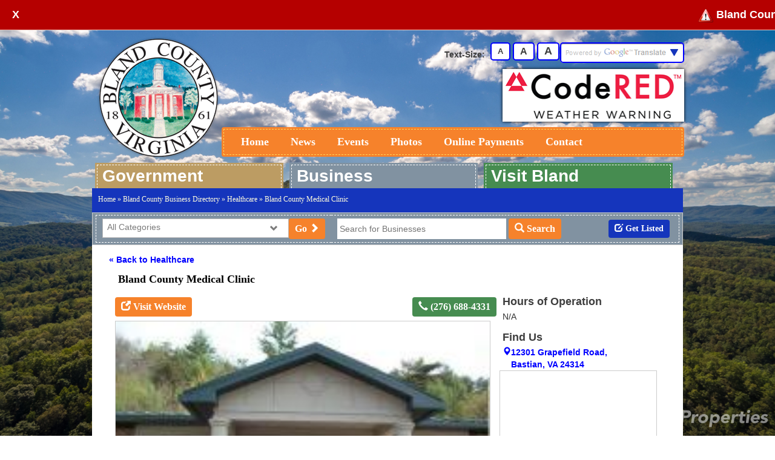

--- FILE ---
content_type: text/html; charset=UTF-8
request_url: https://www.blandcountyva.gov/directory/listing/19/bland-county-medical-clinic/
body_size: 10390
content:
<!DOCTYPE html> 
<html lang="en" xml:lang="en"> 
	<head>
		<title>Bland County Medical Clinic | Official Website for the County of Bland, Virginia</title>
		<meta property="twitter:image" content="https://www.blandcountyva.gov/uploads/directory/bland_clinic.jpg" />
<meta property="og:image" content="https://www.blandcountyva.gov/uploads/directory/bland_clinic.jpg" />
<meta property="og:image:height" content="149" />
<meta property="og:image:width" content="200" />
<meta http-equiv="content-type" content="text/html; charset=UTF-8" />
<meta name="viewport" content="width=device-width, initial-scale=1.0" />
<meta property="og:image" content="/images/logo.png" />
<meta property="og:image:width" content="1200" />
<meta property="og:image:height" content="630" />
<meta name="theme-color" content="#1535bc" />
<meta name="msapplication-navbutton-color" content="#1535bc" />
<meta name="apple-mobile-web-app-status-bar-style" content="#1535bc" />
<meta name="robots" content="index, follow" />
<meta name="generator" content="iPlasmaCMS2 Web Content Management System" />
<meta property="og:type" content="website" />
<meta property="og:url" content="https://www.blandcountyva.gov/directory/listing/19/bland-county-medical-clinic/" />
<meta property="og:site_name" content="Official Website for the County of Bland, Virginia" />
<meta property="twitter:image" content="/images/logo.png" />
<meta property="og:locale" content="en-US" />
<meta name="title" content="Bland County Medical Clinic" />
<meta property="og:title" content="Bland County Medical Clinic" />
<meta property="twitter:title" content="Bland County Medical Clinic" />
<meta name="description" content="N/A" />
<meta property="og:description" content="N/A" />
<meta property="twitter:description" content="N/A" />		        		
		<link href="/templates/default/css/reset.css" media="screen" rel="stylesheet" type="text/css" />
<link href="/templates/default/css/fonts.css" media="screen" rel="stylesheet" type="text/css" />
<link href="/templates/default/css/mobile-image.css" media="screen" rel="stylesheet" type="text/css" />
<link href="/templates/default/image-tool/image-tool.12.css" media="screen" rel="stylesheet" type="text/css" />
<link href="/templates/default/image-tool/cropper.min.css" media="screen" rel="stylesheet" type="text/css" />
<link href="/application/modules/directory/assets/front/directory-3.0.7.css?ver=3.2.1" media="screen" rel="stylesheet" type="text/css" /><link href="/templates/default/cache/bundle_d87211fb1a779788463f179038018b3b.css?1605823522" media="screen" rel="stylesheet" type="text/css" /><script type="text/javascript" src="/templates/default/js/jQuery/jquery.min.js"></script>
<script type="text/javascript" src="/application/scripts/js/dropdown.js"></script>
<script type="text/javascript" src="/application/scripts/js/iPlasma.js"></script>
<script type="text/javascript" src="/templates/default/image-tool/image-tool.12.js"></script>
<script type="text/javascript" src="/templates/default/image-tool/cropper.min.js"></script>
<script type="text/javascript" src="/application/modules/directory/assets/custom-3.0.7.js?ver=3.2.1"></script>
<script type="application/ld+json">
    {
"@context":"https://schema.org",
"@type":"LocalBusiness",
"name":"Bland County Medical Clinic",
"@id":"https://www.blandcountyva.gov/directory/listing/bland-county-medical-clinic",
"address":{
"@type":"PostalAddress",
"streetAddress":"12301 Grapefield Road",
"addressLocality":"Bastian",
"postalCode":"24314",
"addressRegion":"VA",
"addressCountry":"US"
},
"url":"http://www.blandclinic.com/",
"image":[
"https://www.blandcountyva.gov/uploads/directory/bland_clinic.jpg"
],
"description":"N/A",
}
</script><script type="text/javascript" src="/templates/default/cache//bundle_e2ebcc3d1713658f21ea79f91310c3e2.js?1602180972"></script>		<script src='https://www.google.com/recaptcha/api.js'></script>
				<link rel="image_src" href="/images/logo.png" />
		

				<script type="text/javascript">

		// initialise plugins
		jQuery(function()
		{
			jQuery('ul.iplasma-dropdown').superfish({speed: 'fast'});
		});

		</script>

		<div id="fb-root"></div>
		<script>(function(d, s, id) {
  		var js, fjs = d.getElementsByTagName(s)[0];
  		if (d.getElementById(id)) return;
  		js = d.createElement(s); js.id = id;
  		js.src = "//connect.facebook.net/en_US/all.js#xfbml=1&";
  		fjs.parentNode.insertBefore(js, fjs);
		}(document, 'script', 'facebook-jssdk'));</script>

		<script type="text/javascript" src="/templates/default/js/jquery.marquee.js"></script>		
	</head>
	<body>

		
		
		
		
		<div class="alert-bar"><div class="alert-open"><a href="javascript:;" onclick="openAlert()" title="There Are Alerts, Click here to view them."><img src="/images/alert.png" title="Open the Alert Ticker" alt="Open the Alert Ticker" /></div><div class="alert-bar-inner-wrapper"><div class="closing-x"><a href="javascript:;" onclick="closeAlert()" title="Click here to Close the Alerts-bar">X</div><div class="alert-bar-inner"><ul class="alert-list"><li><a href="/news/article/february/15/2025/bland-county-local-state-of-emergency%3A-flooding" title="Bland County Local State of Emergency: Flooding"><img src="/images/alert.png" title="Bland County Local State of Emergency: Flooding" alt="Bland County Local State of Emergency: Flooding" />Bland County Local State of Emergency: Flooding</a></li><li><a href="/news/article/september/29/2024/bland-county-declares-local-state-of-emergency" title="BLAND COUNTY DECLARES LOCAL STATE OF EMERGENCY"><img src="/images/alert.png" title="BLAND COUNTY DECLARES LOCAL STATE OF EMERGENCY" alt="BLAND COUNTY DECLARES LOCAL STATE OF EMERGENCY" />BLAND COUNTY DECLARES LOCAL STATE OF EMERGENCY</a></li></ul></div></div>		<script type="text/javascript">
		$(document).ready(function() {
			triggerMarquee();
		});
		$(window).resize(function(){
			resizeMarquee();
		});
		function triggerMarquee(){
			$('.alert-bar-inner').marquee('pointer').mouseover(function() {
				$(this).trigger('stop');
			}).mouseout(function () {
				$(this).trigger('start');
			});
		}
		function resizeMarquee(){
			var width = $(window).width();
			$('.pointer').css({'width': width+'px'});
			$('.pointer div').css({'padding': 0+' '+width+'px'});
		}
		</script>

		<script type="text/javascript">
			jQuery(document).ready(function(){
				var height = jQuery('.alert-bar-inner-wrapper').height();
				jQuery('.alert-bar').height(height + 'px');	
			});
			function closeAlert(){
				jQuery('.alert-bar-inner').hide();
				jQuery('.pointer').hide();
				jQuery('.closing-x').hide();
				jQuery('.alert-open').show();
				jQuery('.alert-bar').width('auto').height('auto');
			}
			function openAlert(){
				jQuery('.alert-open').hide();
				jQuery('.alert-bar-inner').show();
				jQuery('.closing-x').show();
				jQuery('.pointer').show();
				jQuery('.alert-bar').width('100%');
				var height = jQuery('.alert-bar-inner-wrapper').height();
				jQuery('.alert-bar').height(height + 'px');	
			}
		</script>
</div>		<!-- Go to www.addthis.com/dashboard to customize your tools -->
		<script type="text/javascript" src="//s7.addthis.com/js/300/addthis_widget.js#pubid=ra-4f60e62e4eb77e32"></script>
		<script type="text/javascript">
		  addthis.layers({
		    'theme' : 'transparent',
		    'share' : {
		      'position' : 'left',
		      'numPreferredServices' : 5
		    }   
		  });
		</script> 
		<!-- <script type="text/javascript" src="//s7.addthis.com/js/300/addthis_widget.js#pubid=ra-5148b07a605f4daa" async="async"></script> -->

			<div id="header-container">
								<div id="header-container">
					<!-- Header --><div id="inner_header">
  
  <div class="text-size">
    <a class="glyphicon glyphicon-cog visible-xs settings-gear" onclick="toggleSettings()"></a>
    <div class="topbar-text-size" id="target-bar">
      <div class="text-size-text">Text-Size: </div>
      <div class="text-size-small size-button"><a onclick="smallText()" href="#" style="border: 2px solid blue;">A</a></div> 
      <div class="text-size-medium size-button"><a onclick="medText()" href="#" style="border: 2px solid blue;">A</a></div> 
      <div class="text-size-large size-button"><a onclick="bigText()" href="#" style="border: 2px solid blue;">A</a></div> 

      <div class="google-language">
        <div class="dropdown">
          <form name="google_tr">
            <div class="selectstyle">
              <label for="translate-field" class="sr-only">Translate</label>
              <select name="example" size="1" onblur="if(this.options[this.selectedIndex].value != ''){ location=this.options[this.selectedIndex].value+'&u='+encodeURIComponent(location.href);}" onchange="if(this.options[this.selectedIndex].value != ''){ jQuery(this).addClass('chosen'); }else{ jQuery(this).removeClass('chosen'); }" id="translate-field">
                <option value="" class="selectstyle-selected" selected></option>
                <option value="https://translate.google.com/translate?hl=en&sl=en&tl=ar">Arabic</option>
                <option value="https://translate.google.com/translate?hl=en&sl=en&tl=zh-CN">Mandarin</option>
                <option value="https://translate.google.com/translate?hl=en&sl=en&tl=nl">Deutsch</option>
                <option value="https://translate.google.com/translate?hl=en&sl=en&tl=es">Espanol</option>
                <option value="https://translate.google.com/translate?hl=en&sl=en&tl=fr">Francaise</option>
                <option value="https://translate.google.com/translate?hl=en&sl=en&tl=tl">Filipino</option>
                <option value="https://translate.google.com/translate?hl=en&sl=en&tl=ko">Korean</option>
                <option value="https://translate.google.com/translate?hl=en&sl=en&tl=ru">Russian</option>
                <option value="https://translate.google.com/translate?hl=en&sl=en&tl=vi">Vietnamese</option>
              </select>           
            </div>
          </form>
        </div>
      </div>
    </div>
  </div>
  <div class="logo">
    <a href="/" title="Bland County Homepage"><img src="/images/logo.png" title="Bland County Seal" alt="Bland County VA, Founded 1861"></a>
  </div>

  <div class="code-red">
    <a href="/departments/emergency-management/codered" title="Emergency Management"><img src="/templates/bland/img/codered-2.png" alt="CodeRed Weather Warning"></a>
  </div>
            


  <div class="navbar navbar-default" role="navigation">
    <div class="container-fluid top-navigation-bar">
      <div class="navbar-header">
        <a class="navbar-brand" href="javascript:;" onclick="location='/'" title="Bland County Virginia Homepage">Bland County <span class="hide-xxs">Virginia</span></a>
        <button type="button" class="navbar-toggle collapsed" data-toggle="collapse" data-target="#collapse-nav">
          <span class="sr-only">Toggle navigation</span>
          <span class="icon-bar"></span>
          <span class="icon-bar"></span>
          <span class="icon-bar"></span>
        </button>
      </div>
      <div class="navbar-collapse collapse" id="collapse-nav">
        <ul>
          <li class="visible-xs">
            <form class="search" method="get" action="/page/search/">
              <div class="google-search">
                <label for="search-mobile" class="sr-only">Search</label>
                <input type="text" name="q" id="search-mobile">
              </div>
              <div class="google-search-button">
                <!-- <input type="submit" value="">  -->
                <button type="submit"><span class="glyphicon glyphicon-search"></span><span class="sr-only">Search</span></button>
              </div>
            </form>
          </li>
          <li><a href="/" class="home-link" title="Bland County Home">Home</a></li>
          <li><a href="/news/" title="View our News">News</a></li>
          <li><a href="/events/" title="View Bland County Events">Events</a></li>
          <li><a href="/gallery/" title="View the Photo Gallery">Photos</a></li>
          <li><a href="https://www.blandcountyva.gov/departments/treasurer/online-bill-pay" title="Online Payments">Online Payments</a></li>
          <li><a href="/page/contact-bland-county/" class="contact-link" title="Contact Us">Contact</a></li>
          
            </form>
          </li>
        </ul>
      </div>
    </div>
  </div>
</div>				</div>
			</div>
				
					<div id="menu" class="container-fluid">
						
												<div id="iplasma-menu-top">
																<ul><li id="top-menu-item-19"><h1 class="19">Government</h1>
</li>
  <li id="top-menu-item-20"><h1 class="20">Business</h1>
</li>
  <li id="top-menu-item-21"><h1 class="21">Visit Bland</h1>
</li>
								<div id="dropdown-wrap"><div class="iplasma-block" id="html-content-100"><div id='content-block-content'><ul>
<li>
<h2><span style="color: #000000;"><a title="Government" href="/page/government/"><span style="color: #000000;">Bland County Government</span></a></span></h2>
</li>
<li><a title="Agendas and Minutes" href="/page/agendas-and-minutes/">- Agendas and Minutes</a></li>
<li><a title="Employment Opportunities" href="/page/employment-opportunities/">- Employment Opportunities</a></li>
<li><a title="Bids and RFP's" href="/page/bids-and-rfps/">- Bids/RFPs</a></li>
<li><a title="FOIA Request" href="/page/foia-request/">- FOIA Request</a></li>
<li><a title="Geographic Information Systems (GIS) Services" href="/departments/geographic-information-systems-(gis)-services/" target="_blank">- (GIS) Geographic Information Systems</a></li>
<li><a href="https://www.govdeals.com/">- Government Surplus Sales</a></li>
<li><a href="https://library.municode.com/va/bland_county">- Municode</a></li>
<li><a href="/directory/index/view/id/97">- Internet Service</a></li>
<li>
<h2><span style="color: #000000;"><a title="Bland County Officials" href="/page/county-officials/"><span style="color: #000000;">County Officials</span></a></span></h2>
</li>
<li><a title="Board of Supervisors" href="/departments/board-of-supervisors/">- Board of Supervisors</a></li>
<li><a title="Commonwealth's Attorney" href="/departments/commonwealths-attorney/">- Commonwealth's Attorney</a></li>
<li><a title="Clerk of Circuit Court" href="/departments/clerk-of-circuit-court/">- Clerk of Circuit Court</a></li>
<li><a title="Commissioner of the Revenue" href="/departments/commissioner-of-the-revenue/">- Commissioner of the Revenue</a></li>
<li><a title="School Board" href="/departments/school-board/">- School Board</a></li>
<li><a title="Sheriff" href="/departments/sheriff/">- Sheriff</a></li>
<li><a title="Treasurer" href="/departments/treasurer/">- Treasurer</a></li>
</ul>
<ul>
<li>
<h2><span style="color: #000000;"><a title="Bland County Departments" href="/page/county-departments/"><span style="color: #000000;">County Departments</span></a></span></h2>
</li>
<li><a title="Animal Control" href="/departments/animal-control/">- Animal Control</a></li>
<li><a title="Building, Planning, and Zoning" href="/departments/building,-planning,-and-zoning/">- Building, Planning, and Zoning</a></li>
<li><a href="/departments/childrens-services-act">- Children's Services Act</a></li>
<li><a title="County Administration" href="/departments/county-administration/">- County Administration</a></li>
<li><a title="Meregency Management" href="/departments/emergency-management/">- Emergency Management</a></li>
<li><a title="Extension Office" href="/departments/extension-office/">- Extension Office</a></li>
<li><a title="Finance" href="/departments/finance/">- Finance</a></li>
<li><a title="General District Court &amp; Juvenile Domestic Court" href="/departments/general-district-court-&amp;-juvenile-domestic-court/">- General District Court</a></li>
<li><a title="Health" href="/departments/health/">- Health</a></li>
<li><a title="Information Technology" href="/departments/information-technology/">- Information Technology</a></li>
<li><a title="Public Works" href="/departments/public-works/">- Public Works</a></li>
<li><a title="Social Services" href="/departments/social-services/">- Social Services</a></li>
<li><a title="Victim Witness Program" href="/departments/victim-witness-program/">- Victim Witness Program</a></li>
<li><a href="/departments/bland-county-voter-registration-&amp;-elections-office">- Voter Registration</a></li>
<li><a title="Farmers' Market" href="/departments/farmers-market/">- Farmers' Market</a></li>
<li><a title="Wolf Creek Indian Vilage and Museum" href="/departments/wolf-creek-indian-village-and-museum/">- Wolf Creek Indian Village and Museum</a></li>
</ul>
<ul>
<li>
<h2><span style="color: #000000;"><a title="Bland County Authorities, Boards, and Commissions" href="/page/authorities-boards-and-commissions/"><span style="color: #000000;">Authorities, Boards, and Commissions</span></a></span></h2>
</li>
<li><a title="Planning Commission" href="/page/planning-commission/">- Planning Commission</a></li>
<li><a title="Economic Development Authority" href="/page/economic-development-authority/">- Economic Development Authority</a></li>
<li><a title="Wireless Authority" href="/page/wireless-authority/">- Wireless Authority</a></li>
<li><a title="Service Authority" href="/page/service-authority/">- Service Authority</a></li>
<li><a title="Parks and Recreation" href="/page/parks-and-recreation/">- Parks and Recreation</a></li>
<li>
<h2><span style="color: #000000;">Employees</span></h2>
</li>
<li><a href="/page/employees/">&nbsp;Employess Login</a></li>
</ul></div></div><div class="iplasma-block" id="html-content-101"><div id='content-block-content'><ul>
<li>
<h2><span style="color: #000000;"><a title="Business" href="/page/business/"><span style="color: #000000;">Business in Bland County</span></a></span></h2>
</li>
<li>
<h2><span style="color: #000000;"><a title="Economic Development in Bland County" href="#"><span style="color: #000000;">Economic Development</span></a></span></h2>
</li>
<li><a title="Bland County Economic Development Authority" href="/page/economic-development-authority/">- Economic Development Authority</a></li>
<li><a title="Bland County Industrial Sites" href="/page/industrial-sites/">- Industrial Sites</a></li>
<li>
<h2><span style="color: #000000;"><a title="Community Profile" href="/page/bland-county-community-profile/"><span style="color: #000000;">Bland County Community Profile</span></a></span></h2>
</li>
<li>
<h2><span style="color: #000000;"><a title="Links" href="/page/links/"><span style="color: #000000;">Bland County Links</span></a></span></h2>
</li>
<li>
<h2><a style="font-size: 10px;" title="Export Virginia" href="http://www.nrvrj.org/employment-dublin-va/" rel="noreferrer" target="_blank"><img src="/images/vedp-logo.png" alt="vedp" /></a><a style="font-size: 10px; color: #1535bc; text-decoration-line: underline;" title="WWBChamber" href="http://www.wwbchamber.com/" rel="noreferrer" target="_blank"><img src="/images/wwbcc-logo.png" alt="wwbcc" /></a></h2>
<h2><span style="color: #1535bc;"><span style="font-size: 10px;"><span><a style="color: #1535bc; text-decoration-line: underline;" href="http://viaalliance.org/" rel="noreferrer"><img src="/uploads/images/nav/viaa_logo.png" alt="Virginia's Industrial Advancement Alliance logo" width="90" height="46" /></a></span></span></span></h2>
<a href="http://www.nrvrj.org/" rel="noreferrer" target="_blank"><img style="float: left;" src="/uploads/images/images.jpg" alt="" width="75" height="98" /></a></li>
<li>
<h2><a style="font-size: 10px;" title="Export Virginia" href="http://www.nrvrj.org/employment-dublin-va/" rel="noreferrer" target="_blank">&nbsp; &nbsp; &nbsp; &nbsp; &nbsp;&nbsp;</a></h2>
</li>
<li class="img"></li>
</ul>
<ul><li><h2><a href="/directory/" title="Business Directory">Bland County Business Directory</a></h2></li><li class="31-15.5"><a href="/directory/index/index/category/26">- Automotive</a></li><li class="31-15.5"><a href="/directory/index/index/category/1">- Banks</a></li><li class="31-15.5"><a href="/directory/index/index/category/37">- Canneries</a></li><li class="31-15.5"><a href="/directory/index/index/category/2">- Contractors</a></li><li class="31-15.5"><a href="/directory/index/index/category/3">- Convenience Stores</a></li><li class="31-15.5"><a href="/directory/index/index/category/5">- Dentists</a></li><li class="31-15.5"><a href="/directory/index/index/category/7">- Financial Services</a></li><li class="31-15.5"><a href="/directory/index/index/category/8">- Florist</a></li><li class="31-15.5"><a href="/directory/index/index/category/9">- Funeral Service</a></li><li class="31-15.5"><a href="/directory/index/index/category/10">- Gas Station</a></li><li class="31-15.5"><a href="/directory/index/index/category/28">- Government - Federal, State & Local</a></li><li class="31-15.5"><a href="/directory/index/index/category/11">- Grocery</a></li><li class="31-15.5"><a href="/directory/index/index/category/6">- Healthcare</a></li><li class="31-15.5"><a href="/directory/index/index/category/13">- Insurance</a></li><li class="31-15.5"><a href="/directory/index/index/category/31">- Legal Services</a></li><li class="31-15.5"><a href="/directory/index/index/category/15">- Lodging</a></li></ul><ul><li class="31-15.5"><a href="/directory/index/index/category/16">- Logging, Timber, Sawmill</a></li><li class="31-15.5"><a href="/directory/index/index/category/17">- Manufacturing</a></li><li class="31-15.5"><a href="/directory/index/index/category/33">- Non-Profits</a></li><li class="31-15.5"><a href="/directory/index/index/category/18">- Pharmacy</a></li><li class="31-15.5"><a href="/directory/index/index/category/32">- Place of Worship</a></li><li class="31-15.5"><a href="/directory/index/index/category/19">- Quarries</a></li><li class="31-15.5"><a href="/directory/index/index/category/20">- Real Estate</a></li><li class="31-15.5"><a href="/directory/index/index/category/21">- Recreation</a></li><li class="31-15.5"><a href="/directory/index/index/category/22">- Restaurant</a></li><li class="31-15.5"><a href="/directory/index/index/category/23">- Retail</a></li><li class="31-15.5"><a href="/directory/index/index/category/30">- Schools, Training Facilities, Colleges</a></li><li class="31-15.5"><a href="/directory/index/index/category/24">- Surveyor</a></li><li class="31-15.5"><a href="/directory/index/index/category/29">- Telecommunications</a></li><li class="31-15.5"><a href="/directory/index/index/category/38">- Uncategorized</a></li><li class="31-15.5"><a href="/directory/index/index/category/35">- Utilities</a></li></ul><ul></ul></div></div><div class="iplasma-block" id="html-content-102"><div id='content-block-content'><p style="text-align: center;">&nbsp;</p>
<p><span style="background-color: #000000;"><a href="https://visitbland.com/"><img style="float: left;" src="/uploads/images/2021_images/Tourism_Logo.png" alt="" width="450" height="450" /></a><br /></span></p>
<p class="block-icon-cta__text" style="text-align: center;">&nbsp;</p>
<p class="block-icon-cta__text" style="text-align: center;">&nbsp;</p>
<p class="block-icon-cta__text" style="text-align: center;"><span style="font-family: 'comic sans ms', sans-serif;"><img src="/uploads/images/2021_images/Screenshot_2021-08-31_160257.png" alt="" width="276" height="89" /></span></p>
<p class="block-icon-cta__text" style="text-align: center;">&nbsp;</p>
<p class="block-icon-cta__text" style="text-align: center;">&nbsp;</p>
<pre class="block-icon-cta__text" style="text-align: center;"><span style="color: #000000; font-size: medium; font-family: 'comic sans ms', sans-serif;"><a href="https://visitbland.com/"><span style="font-family: 'book antiqua', palatino; color: #0909f5; font-size: large;">www.visitbland.com</span></a><br /></span></pre></div></div></div>						</div>
											</div>
				<div id="content-container">

					<div class="inner-content-container" id="inner-content-container">
						



         <div class="iplasma-breadcrumb hidden-xs">
     <div class="inner-breadcrumb">
        <a href="/" title="Home">Home</a>
        &raquo; <a href="/directory/" title="Bland County Business Directory">Bland County Business Directory</a>
        &raquo; <a href="/directory/category/6/healthcare" title="Healthcare">Healthcare</a>
        &raquo; Bland County Medical Clinic        <div class="share news-share index-share hidden-xs iplasma-breadcrumb-share">
			<div class="iplasma-block-addthis"><!-- AddThis Button BEGIN --><div class="addthis_toolbox addthis_default_style addthis_32x32_style"><a class="addthis_button_preferred_1"></a><a class="addthis_button_preferred_2"></a><a class="addthis_button_preferred_3"></a><a class="addthis_button_compact"></a><a class="addthis_counter addthis_bubble_style"></a></div><script type="text/javascript">var addthis_config = {"data_track_addressbar":false, services_exclude: "print"};</script><script type="text/javascript" src="//s7.addthis.com/js/300/addthis_widget.js#pubid=ra-4f60e62e4eb77e32"></script><!-- AddThis Button END --></div>		</div>
        </div>
     </div>
        <div class="shop-top-bar">
		<form method="post" action="/directory/index/">
			<div id="category-dropdown" class="shop-bar-item">
				<div><dl class="dropdown"><dt><a href="javascript:;"><span class="glyphicons glyphicons-chevron-down"></span><p class="multiSel"><span title="All Categories">All Categories</span></p></a></dt><dd><div class="mutliSelect"><ul style="display: none;" class="list-block"><div><li class="full"><label class="toggle-label"><input type="checkbox" name="category[]" value="" title="All Categories" id="all-cb" class="all-cb" checked onchange="applyDirectoryFilter()" >All Categories</label></li><li><label class="toggle-label"><input type="checkbox" name="category[]" value="26" title="Automotive"  onchange="applyDirectoryFilter()" ><img src="/templates/default/img/googleIcons/1default.png" />Automotive</label></li><li><label class="toggle-label"><input type="checkbox" name="category[]" value="1" title="Banks"  onchange="applyDirectoryFilter()" ><img src="/templates/default/img/googleIcons/1default.png" />Banks</label></li><li><label class="toggle-label"><input type="checkbox" name="category[]" value="37" title="Canneries"  onchange="applyDirectoryFilter()" ><img src="/templates/default/img/googleIcons/1default.png" />Canneries</label></li><li><label class="toggle-label"><input type="checkbox" name="category[]" value="2" title="Contractors"  onchange="applyDirectoryFilter()" ><img src="/templates/default/img/googleIcons/1default.png" />Contractors</label></li><li><label class="toggle-label"><input type="checkbox" name="category[]" value="3" title="Convenience Stores"  onchange="applyDirectoryFilter()" ><img src="/templates/default/img/googleIcons/1default.png" />Convenience Stores</label></li><li><label class="toggle-label"><input type="checkbox" name="category[]" value="5" title="Dentists"  onchange="applyDirectoryFilter()" ><img src="/templates/default/img/googleIcons/1default.png" />Dentists</label></li><li><label class="toggle-label"><input type="checkbox" name="category[]" value="7" title="Financial Services"  onchange="applyDirectoryFilter()" ><img src="/templates/default/img/googleIcons/1default.png" />Financial Services</label></li><li><label class="toggle-label"><input type="checkbox" name="category[]" value="8" title="Florist"  onchange="applyDirectoryFilter()" ><img src="/templates/default/img/googleIcons/1default.png" />Florist</label></li><li><label class="toggle-label"><input type="checkbox" name="category[]" value="9" title="Funeral Service"  onchange="applyDirectoryFilter()" ><img src="/templates/default/img/googleIcons/1default.png" />Funeral Service</label></li><li><label class="toggle-label"><input type="checkbox" name="category[]" value="10" title="Gas Station"  onchange="applyDirectoryFilter()" ><img src="/templates/default/img/googleIcons/1default.png" />Gas Station</label></li><li><label class="toggle-label"><input type="checkbox" name="category[]" value="28" title="Government - Federal, State & Local"  onchange="applyDirectoryFilter()" ><img src="/templates/default/img/googleIcons/1default.png" />Government - Federal, State & Local</label></li><li><label class="toggle-label"><input type="checkbox" name="category[]" value="11" title="Grocery"  onchange="applyDirectoryFilter()" ><img src="/templates/default/img/googleIcons/1default.png" />Grocery</label></li><li><label class="toggle-label"><input type="checkbox" name="category[]" value="6" title="Healthcare"  onchange="applyDirectoryFilter()" ><img src="/templates/default/img/googleIcons/1default.png" />Healthcare</label></li><li><label class="toggle-label"><input type="checkbox" name="category[]" value="13" title="Insurance"  onchange="applyDirectoryFilter()" ><img src="/templates/default/img/googleIcons/1default.png" />Insurance</label></li><li><label class="toggle-label"><input type="checkbox" name="category[]" value="31" title="Legal Services"  onchange="applyDirectoryFilter()" ><img src="/templates/default/img/googleIcons/1default.png" />Legal Services</label></li><li><label class="toggle-label"><input type="checkbox" name="category[]" value="15" title="Lodging"  onchange="applyDirectoryFilter()" ><img src="/templates/default/img/googleIcons/1default.png" />Lodging</label></li><li><label class="toggle-label"><input type="checkbox" name="category[]" value="16" title="Logging, Timber, Sawmill"  onchange="applyDirectoryFilter()" ><img src="/templates/default/img/googleIcons/1default.png" />Logging, Timber, Sawmill</label></li><li><label class="toggle-label"><input type="checkbox" name="category[]" value="17" title="Manufacturing"  onchange="applyDirectoryFilter()" ><img src="/templates/default/img/googleIcons/1default.png" />Manufacturing</label></li><li><label class="toggle-label"><input type="checkbox" name="category[]" value="34" title="Media"  onchange="applyDirectoryFilter()" ><img src="/templates/default/img/googleIcons/1default.png" />Media</label></li><li><label class="toggle-label"><input type="checkbox" name="category[]" value="33" title="Non-Profits"  onchange="applyDirectoryFilter()" ><img src="/templates/default/img/googleIcons/1default.png" />Non-Profits</label></li><li><label class="toggle-label"><input type="checkbox" name="category[]" value="18" title="Pharmacy"  onchange="applyDirectoryFilter()" ><img src="/templates/default/img/googleIcons/1default.png" />Pharmacy</label></li><li><label class="toggle-label"><input type="checkbox" name="category[]" value="32" title="Place of Worship"  onchange="applyDirectoryFilter()" ><img src="/templates/default/img/googleIcons/1default.png" />Place of Worship</label></li><li><label class="toggle-label"><input type="checkbox" name="category[]" value="19" title="Quarries"  onchange="applyDirectoryFilter()" ><img src="/templates/default/img/googleIcons/1default.png" />Quarries</label></li><li><label class="toggle-label"><input type="checkbox" name="category[]" value="20" title="Real Estate"  onchange="applyDirectoryFilter()" ><img src="/templates/default/img/googleIcons/1default.png" />Real Estate</label></li><li><label class="toggle-label"><input type="checkbox" name="category[]" value="21" title="Recreation"  onchange="applyDirectoryFilter()" ><img src="/templates/default/img/googleIcons/1default.png" />Recreation</label></li><li><label class="toggle-label"><input type="checkbox" name="category[]" value="22" title="Restaurant"  onchange="applyDirectoryFilter()" ><img src="/templates/default/img/googleIcons/1default.png" />Restaurant</label></li><li><label class="toggle-label"><input type="checkbox" name="category[]" value="23" title="Retail"  onchange="applyDirectoryFilter()" ><img src="/templates/default/img/googleIcons/1default.png" />Retail</label></li><li><label class="toggle-label"><input type="checkbox" name="category[]" value="30" title="Schools, Training Facilities, Colleges"  onchange="applyDirectoryFilter()" ><img src="/templates/default/img/googleIcons/1default.png" />Schools, Training Facilities, Colleges</label></li><li><label class="toggle-label"><input type="checkbox" name="category[]" value="24" title="Surveyor"  onchange="applyDirectoryFilter()" ><img src="/templates/default/img/googleIcons/1default.png" />Surveyor</label></li><li><label class="toggle-label"><input type="checkbox" name="category[]" value="29" title="Telecommunications"  onchange="applyDirectoryFilter()" ><img src="/templates/default/img/googleIcons/1default.png" />Telecommunications</label></li><li><label class="toggle-label"><input type="checkbox" name="category[]" value="39" title="Test Category"  onchange="applyDirectoryFilter()" ><img src="/templates/default/img/googleIcons/1default.png" />Test Category</label></li><li><label class="toggle-label"><input type="checkbox" name="category[]" value="38" title="Uncategorized"  onchange="applyDirectoryFilter()" ><img src="/templates/default/img/googleIcons/1default.png" />Uncategorized</label></li><li><label class="toggle-label"><input type="checkbox" name="category[]" value="35" title="Utilities"  onchange="applyDirectoryFilter()" ><img src="/templates/default/img/googleIcons/1default.png" />Utilities</label></li><li><label class="toggle-label"><input type="checkbox" name="category[]" value="36" title="Veterinarians"  onchange="applyDirectoryFilter()" ><img src="/templates/default/img/googleIcons/1default.png" />Veterinarians</label></li></div></ul></div></dd></dl></div>				<!-- <input type="submit" value="Go" class="view-all contact button-2" title="Go"/> -->
				<button type="button" onclick="applyDirectoryFilter()" title="Go" class="view-all contact button-2">Go <span class="glyphicon glyphicon-chevron-right"></span></button>
			</div>
			<div id="search-area" class="shop-bar-item">
				<input type="text" name="search" id="search" placeholder="Search for Businesses" value=""/>
				<!-- <input type="submit" value="Search" class="view-all contact button-2" title="Search" /> -->
				<button type="button" onclick="applyDirectoryFilter()" title="Search" class="view-all contact button-2"><span class="glyphicon glyphicon-search"></span> Search</button>
			</div>
			<input type="hidden" name="csrf" value="b7346800edc1c1567adc055208e4184529042ccbe2cdeed17bc4412d90459484" />
			<div id="listed-button-area" class="shop-bar-item">
				<!-- <div id="listed-button" class="view-all"><a href="/directory/index/request" title="Get Listed" class="button-1">Get Listed</a></div> -->
				<div id="listed-button" class="view-all"><a href="javascript:;" onclick="listed();return false;" title="Get Listed" class="button-1"><span class="glyphicon glyphicon-edit"></span> Get Listed</a></div>
			</div>
		</form>
	</div>	
    <div class="directory-view-content-container">
 
      

    <div class="listings-container">
      <div id="listing-cat-nav">
        <a href="/directory/category/6/healthcare" title="Back to Healthcare">&laquo; Back to Healthcare</a>
      </div>
      <div id="listing">

        <div id="listing-name" class="iplasma-content-title">
          Bland County Medical Clinic        </div>
        <div class="left-column">
	        
	        <div id="listing-website">
		        		        		         <div class="listing-button"> <a href="http://www.blandclinic.com/" target="_blank" title="Bland County Medical Clinic" class="button-2"><span class="glyphicon glyphicon-new-window"></span> Visit Website</a></div>
		        		        <div class="center-wrap show-smaller">
    		        <div id="listing-phone">
    		              							<a href="tel:+12766884331" title="Call Bland County Medical Clinic" class="button-3"><span class="glyphicon glyphicon-earphone"></span> (276) 688-4331</a>
    		        </div>
    	        </div>
		        	        </div>
	        <div class="center-wrap hide-smaller">
		        <div id="listing-phone">
		          							<a href="tel:+12766884331" title="Call Bland County Medical Clinic" class="button-3"><span class="glyphicon glyphicon-earphone"></span> (276) 688-4331</a>
		        </div>
		         
	        </div>
	        <div id="listing-image">
	          	            <img src="/uploads/directory/bland_clinic.jpg" alt="Bland County Medical Clinic" title="Bland County Medical Clinic"/>
	          	        </div>
	      <div id="listing-description">
	        <p>N/A</p>	      </div>
      </div>
      <div class="right-column">
	        <div id="listing-hours"><h1>Hours of Operation</h1><p>N/A</p></div>	        <div id="listing-address">
		        <h1>Find Us</h1><a href="https://www.google.com/maps/dir/Current+Location/12301+Grapefield+Road,+Bastian,+VA+24314" title="Find us at 12301 Grapefield Road, Bastian, VA 24314" class="address-link" target="_blank" rel="noreferrer"><span class="glyphicon glyphicon-map-marker"></span><span>12301 Grapefield Road, <span class="nowrap">Bastian, VA 24314</span></span></a>	        </div>
	      	        <div id="listing-map" style="width:250px; height:350px">
	        <iframe width="100%" height="100%" frameborder="0" style="border:0" src="https://www.google.com/maps/embed/v1/place?key=AIzaSyC23ogHtkr27KAHocw96bR1wQYr4Llt6sk&q=12301+Grapefield+Road,+Bastian,+VA+24314&zoom=15" allowfullscreen></iframe> 
	        </div>
	          
	     	          	</div>
    </div>

    </div>
         <div class="iplasma-breadcrumb visible-xs">
     <div class="inner-breadcrumb">
        <a href="/" title="Home">Home</a>
        &raquo; <a href="/directory/" title="Bland County Business Directory">Bland County Business Directory</a>
        &raquo; <a href="/directory/category/6/healthcare" title="Healthcare">Healthcare</a>
        &raquo; Bland County Medical Clinic        <div class="share news-share index-share iplasma-breadcrumb-share">
			<div class="iplasma-block-addthis"><!-- AddThis Button BEGIN --><div class="addthis_toolbox addthis_default_style addthis_32x32_style"><a class="addthis_button_preferred_1"></a><a class="addthis_button_preferred_2"></a><a class="addthis_button_preferred_3"></a><a class="addthis_button_compact"></a><a class="addthis_counter addthis_bubble_style"></a></div><script type="text/javascript">var addthis_config = {"data_track_addressbar":false, services_exclude: "print"};</script><script type="text/javascript" src="//s7.addthis.com/js/300/addthis_widget.js#pubid=ra-4f60e62e4eb77e32"></script><!-- AddThis Button END --></div>		</div>
        </div>
     </div>
        </div>

		
					</div>

									</div>

					<div id="footer-container">
						
						
												<div id="footer-container">
							<!-- Header --><div class="footer-content">
  <div class="orange-block-wrap">
    <div class="orange-background"></div>
    <div class="orange-block-center">
      <div class="bottom-left">
        <div class="social-networks">
          <p>Connect with us »</p>
          <a href="https://www.facebook.com/pages/County-of-Bland-Va/210667026239" target="_blank" title="Bland County Virginia's Facebook Page" rel="noreferrer">
            <img src="/images/facebook.png" alt="Facebook Logo"/>
          </a>
          <!-- <a href="https://twitter.com/BlandCountyVa" target="_blank" title="Bland County Virginia's Twitter Page">
            <img src="/images/twitter-logo.png" alt="Twitter Logo"/>
          </a>
          <a href="https://youtube.com/#" target="_blank" title="Bland County's YouTube Page">
            <img src="/images/youtube-logo.png" alt="YouTube Logo"/>
          </a> -->
        </div>
        <div class="bottom-navigation-footer">
          <ul>
            <li> <a href="/" class="home-link-footer" title="Bland County Home">Home</a></li>
            <li> - <a href="/news/" title="View Our News">News</a></li>
            <li> - <a href="/events/" title="View Our Events">Events</a></li>
            <li> - <a href="/gallery/" title="View Photo's">Photos</a></li>
            <li> - <a href="/page/contact-bland-county/" title="Contact Us">Contact</a></li>
          </ul>
        </div>
      </div>
      <div class="bottom-va-logos">
        <div class="virginia-logo">
          <a href="https://virginia.gov" target="_blank" title="Virginia.Gov Website" rel="noreferrer">
            <img src="/images/virginia-gov.png" alt="Virginia Government Logo">
          </a>
        </div>
        <div class="southwest-virginia-logo">
          <a href="http://www.myswva.org/" target="_blank" title="Southwest Virginia Website" rel="noreferrer">
            <img src="/images/southwest-va-logo.png" alt="Southwest Virginia Logo">
          </a>
        </div>

      <div class="foia-button visible-xs-inline-block">
      	<a href="/page/foia-request" title="FOIA Request"><img title="Fredom of Information Act" alt="FOIA Button" src="/images/foia-button.png" /></a>
      </div>
      </div>
    </div>
  </div>
  
  <div class="copy-right">
    <div class="blue-background"></div>
    <div class="blue-center">
      <div class="bottom-links">
        <div class="government">
          <b><a href="/page/government/">Government</a></b> » 
          <a href="/departments/category/county-officials/" title="Bland County Officals">County Officials</a> -
          <a href="/departments/category/county-departments/" title="Bland County Departments">County Departments</a> -
          <a href="/page/authorities-boards-and-commissions/" title="Bland County Authorities, Boards, and Commissions">Authorities, Boards, and Commissions</a>
        </div>
        <div class="business">
          <b><a href="/page/business/" title="Bland County Businesses">Business</a></b> » 
          <a href="/page/economic-development-authority/" title="Bland County Economic Development Authority">Economic Development</a> -
          <a href="/page/bland-county-community-profile/" title="Bland Community Profile">Bland County Community Profile</a> -
          <a href="/page/links/" title="Links">Bland County Links</a> 
        </div>
        <div class="visit">    
          <b><a href="/page/visit/" title="Visit Bland County">Visit</a></b> » 
          <a href="/page/about-bland-county/" title="About Bland">About Bland County</a> -
          <a href="/page/where-to-stay/" title="Where to Stay in Bland">Where to Stay</a> -
          <a href="/page/what-to-do/" title="What to Do in Bland">What to Do</a>
        </div>
      </div>
      <div class="foia-button hidden-xs">
      	<a href="/page/foia-request" title="FOIA Request"><img title="Fredom of Information Act" alt="FOIA Button" src="/images/foia-button.png" /></a>
      </div>
      <div class="left-copy-right">
        <p>©2013-2017 County of Bland, Virginia. All Rights Reserved. <span class="footer-links"><a href="/page/privacy-policy/" title="Bland County Privacy Policy">Privacy Policy</a> | <a href="/page/employees/" title="Bland County Employees">Employees</a> | <a href="/sitemap/" title="Blandcountyva.gov Sitemap">Sitemap</a></span></p>
      </div>

      <div class="brand-tag">
        <a href="https://www.insercorp.com" target="_blank" title="Website Designed and Developed by Insercorp" rel="noreferrer">
          <img src="/images/flag.png" alt="U.S.A. Flag">
          <p>Made in the U.S.A</p>
        </a>
      </div>
    </div>
  </div>
</div>

<script>
(function(i,s,o,g,r,a,m){i['GoogleAnalyticsObject']=r;i[r]=i[r]||function(){
(i[r].q=i[r].q||[]).push(arguments)},i[r].l=1*new Date();a=s.createElement(o),
m=s.getElementsByTagName(o)[0];a.async=1;a.src=g;m.parentNode.insertBefore(a,m)
})(window,document,'script','//www.google-analytics.com/analytics.js','ga');

ga('create', 'UA-24483215-36', 'blandcountyva.gov');
ga('send', 'pageview');

</script>						</div>
					</div>
		<input type="hidden" name="csrf" value="b7346800edc1c1567adc055208e4184529042ccbe2cdeed17bc4412d90459484" id="header-csrf" />			
			</body>
	<script type="text/javascript">
		var govtDrop = jQuery('#html-content-100');
		var busDrop = jQuery('#html-content-101');
		var visDrop = jQuery('#html-content-102');
			jQuery(window).on('load', function(){
				var text = jQuery('#at4-searchBox').attr('placeholder');
				jQuery('.at-share-btn').attr('tabindex', '');
				jQuery('#at4-searchBox').before('<label for="at4-searchBox" class="sr-only">'+text+'</label>');
				jQuery('#at4-searchBox').next('input').remove();
				jQuery('#at4-searchBox').after('<button type="submit">Submit</button>');
				jQuery('#at4-searchClear').before('<label for="at4-searchClear" class="sr-only">Cancel</label>');
				jQuery('.addthis_toolbox a').each(function(){
					let cont = jQuery(this).attr('title');
					jQuery(this).prepend('<span class="sr-only">Share on '+cont+'</span>');
				});
				jQuery('.at-share-close-control, .at-share-open-control, .at4x').attr('title', '');
				jQuery('noscript').remove();
				jQuery('.fc-button-today').attr('title', 'Jump to Today');
			});
			jQuery(document).ready(function(){
				tabDropdown();
				var isDesktop = (function() {
					  return (('ontouchstart' in window) ||       // html5 browsers
					            (navigator.maxTouchPoints > 0) ||   // future IE
					            (navigator.msMaxTouchPoints > 0));
					 })();
					 //edit, if you want to use this variable outside of this closure, or later use this:
					 window.isDesktop = isDesktop;
					 if( !isDesktop ){ jQuery('.scroll-indicator').on('mouseover', function(){ 
						 jQuery(this).trigger('tapstart');} ).on('mouseout', function(){ jQuery(this).trigger('tapend'); }); 
					 }
			})
		 	jQuery(function() {
	            jQuery('.news-archive-block .toggle').click(function(){
	            	if (jQuery(this).parent().hasClass('collapsed') )
	            	{
		        		jQuery(this).parent().addClass('expanded');
		        		jQuery(this).parent().removeClass('collapsed');
		        	}
		        	else {
		        		jQuery(this).parent().addClass('collapsed');
		        		jQuery(this).parent().removeClass('expanded');		        		
		        	}
    			});
        	});
        	jQuery(window).resize(function () {
				tabDropdown();
            });
		 	jQuery(window).scroll(function () {
				var head = jQuery('#header-container').height()-jQuery('.navbar').height();
				
				if (jQuery(window).scrollTop() > head) {
			    	jQuery('.navbar').addClass('lock');
			    	//jQuery('#inner_header').addClass('locked');
			    	jQuery('.settings-gear').addClass('light');
			    	if(window.matchMedia('(max-width: 767px)').matches){
			    		if(jQuery('.alert-bar').length > 0){
			    			var compTop = jQuery('.alert-bar').outerHeight();
			    			jQuery('.navbar').css('top', compTop+'px');
			    			jQuery('.text-size').css('top', compTop+'px');
			    		}
				    }else{
				    	jQuery('.navbar').css('top', '');
		    			jQuery('.text-size').css('top', '');
					}
			    }else {
			    	jQuery('.navbar').removeClass('lock');
			    	jQuery('#inner_header').removeClass('locked');
			    	jQuery('.settings-gear').removeClass('light');
			    	jQuery('.navbar').css('top', '');
	    			jQuery('.text-size').css('top', '');
				}
			});
			function tabDropdown(){
				var width = jQuery(window).outerWidth();
				if( width <= 638 ){
					jQuery('#dropdown-wrap').addClass('emptied');
					jQuery('#top-menu-item-19 h1').append(govtDrop);
					jQuery('#top-menu-item-20 h1').append(busDrop);
					jQuery('#top-menu-item-21 h1').append(visDrop);
					jQuery('#dropdown-wrap').empty();
				}else{
					if(jQuery('#dropdown-wrap').hasClass('emptied')){
						jQuery('#dropdown-wrap').removeClass('emptied')
						jQuery('#top-menu-item-19 h1').remove('div');
						jQuery('#top-menu-item-20 h1').remove('div');
						jQuery('#top-menu-item-21 h1').remove('div');
						jQuery('#dropdown-wrap').append(govtDrop);
						jQuery('#dropdown-wrap').append(busDrop);
						jQuery('#dropdown-wrap').append(visDrop);
					}
				}
			}
			function toggleSettings(){
				if(jQuery('#target-bar').hasClass('open')){
					jQuery('#target-bar').slideUp('slow');
					jQuery('#target-bar').removeClass('open');
					jQuery('#target-bar').parent().removeClass('open');
				}else{
					jQuery('#target-bar').slideDown('slow');
					jQuery('#target-bar').addClass('open');
					jQuery('#target-bar').parent().addClass('open');
				}
			}
	</script>

	<!--Script to make the left menu extend all the way to the bottom of the content area.-->
	<script>
		var result = jQuery('#inner-content-container').height();
		jQuery("#iplasma-menu-left").height(result + 'px');
	</script>
	<script type="text/javascript" src="/templates/default/js/bootstrap.js?ver=1.1"></script>
	<script type="text/javascript" src="/templates/default/js/offcanvas.js"></script>
	<!-- <script type="text/javascript" src="/templates/default/js/tab-hover.js"></script> -->
	<script type="text/javascript" src="/templates/default/js/resizeText.js"></script>
</html>


--- FILE ---
content_type: text/html; charset=UTF-8
request_url: https://www.blandcountyva.gov/templates/default/css/fonts.css
body_size: 8489
content:
<!DOCTYPE html> 
<html lang="en" xml:lang="en"> 
	<head>
		<title>Official Website for the County of Bland, Virginia</title>
		<meta http-equiv="content-type" content="text/html; charset=UTF-8" />
<meta name="viewport" content="width=device-width, initial-scale=1.0" />
<meta property="og:image" content="/images/logo.png" />
<meta property="og:image:width" content="1200" />
<meta property="og:image:height" content="630" />
<meta name="theme-color" content="#1535bc" />
<meta name="msapplication-navbutton-color" content="#1535bc" />
<meta name="apple-mobile-web-app-status-bar-style" content="#1535bc" />
<meta name="title" content="Official Website for the County of Bland, Virginia" />
<meta name="description" content="Bland County was formed in 1861 out of parts of Wythe, Tazewell, and Giles Counties.  The County of Bland was established by an act of the General Assembly of Virginia on March 30, 1861 and is named for Richard Bland, a leader of Colonial Virginia." />
<meta name="robots" content="index, follow" />
<meta name="generator" content="iPlasmaCMS2 Web Content Management System" />
<meta property="og:type" content="website" />
<meta property="og:url" content="https://www.blandcountyva.gov/templates/default/css/fonts.css" />
<meta property="og:site_name" content="Official Website for the County of Bland, Virginia" />
<meta property="og:title" content="Official Website for the County of Bland, Virginia" />
<meta property="twitter:title" content="Official Website for the County of Bland, Virginia" />
<meta property="og:description" content="Bland County was formed in 1861 out of parts of Wythe, Tazewell, and Giles Counties.  The County of Bland was established by an act of the General Assembly of Virginia on March 30, 1861 and is named for Richard Bland, a leader of Colonial Virginia." />
<meta property="twitter:description" content="Bland County was formed in 1861 out of parts of Wythe, Tazewell, and Giles Counties.  The County of Bland was established by an act of the General Assembly of Virginia on March 30, 1861 and is named for Richard Bland, a leader of Colonial Virginia." />
<meta property="twitter:image" content="/images/logo.png" />
<meta property="og:locale" content="en-US" />		        		
		<link href="/templates/default/css/reset.css" media="screen" rel="stylesheet" type="text/css" />
<link href="/templates/default/css/fonts.css" media="screen" rel="stylesheet" type="text/css" />
<link href="/templates/default/css/mobile-image.css" media="screen" rel="stylesheet" type="text/css" /><link href="/templates/default/cache/bundle_d87211fb1a779788463f179038018b3b.css?1605823522" media="screen" rel="stylesheet" type="text/css" /><script type="text/javascript" src="/templates/default/js/jQuery/jquery.min.js"></script>
<script type="text/javascript" src="/application/scripts/js/dropdown.js"></script>
<script type="text/javascript" src="/application/scripts/js/iPlasma.js"></script><script type="text/javascript" src="/templates/default/cache//bundle_e2ebcc3d1713658f21ea79f91310c3e2.js?1602180972"></script>		<script src='https://www.google.com/recaptcha/api.js'></script>
				<link rel="image_src" href="/images/logo.png" />
		

				<script type="text/javascript">

		// initialise plugins
		jQuery(function()
		{
			jQuery('ul.iplasma-dropdown').superfish({speed: 'fast'});
		});

		</script>

		<div id="fb-root"></div>
		<script>(function(d, s, id) {
  		var js, fjs = d.getElementsByTagName(s)[0];
  		if (d.getElementById(id)) return;
  		js = d.createElement(s); js.id = id;
  		js.src = "//connect.facebook.net/en_US/all.js#xfbml=1&";
  		fjs.parentNode.insertBefore(js, fjs);
		}(document, 'script', 'facebook-jssdk'));</script>

		<script type="text/javascript" src="/templates/default/js/jquery.marquee.js"></script>		
	</head>
	<body>

		
		
		
		
		<div class="alert-bar"><div class="alert-open"><a href="javascript:;" onclick="openAlert()" title="There Are Alerts, Click here to view them."><img src="/images/alert.png" title="Open the Alert Ticker" alt="Open the Alert Ticker" /></div><div class="alert-bar-inner-wrapper"><div class="closing-x"><a href="javascript:;" onclick="closeAlert()" title="Click here to Close the Alerts-bar">X</div><div class="alert-bar-inner"><ul class="alert-list"><li><a href="/news/article/february/15/2025/bland-county-local-state-of-emergency%3A-flooding" title="Bland County Local State of Emergency: Flooding"><img src="/images/alert.png" title="Bland County Local State of Emergency: Flooding" alt="Bland County Local State of Emergency: Flooding" />Bland County Local State of Emergency: Flooding</a></li><li><a href="/news/article/september/29/2024/bland-county-declares-local-state-of-emergency" title="BLAND COUNTY DECLARES LOCAL STATE OF EMERGENCY"><img src="/images/alert.png" title="BLAND COUNTY DECLARES LOCAL STATE OF EMERGENCY" alt="BLAND COUNTY DECLARES LOCAL STATE OF EMERGENCY" />BLAND COUNTY DECLARES LOCAL STATE OF EMERGENCY</a></li></ul></div></div>		<script type="text/javascript">
		$(document).ready(function() {
			triggerMarquee();
		});
		$(window).resize(function(){
			resizeMarquee();
		});
		function triggerMarquee(){
			$('.alert-bar-inner').marquee('pointer').mouseover(function() {
				$(this).trigger('stop');
			}).mouseout(function () {
				$(this).trigger('start');
			});
		}
		function resizeMarquee(){
			var width = $(window).width();
			$('.pointer').css({'width': width+'px'});
			$('.pointer div').css({'padding': 0+' '+width+'px'});
		}
		</script>

		<script type="text/javascript">
			jQuery(document).ready(function(){
				var height = jQuery('.alert-bar-inner-wrapper').height();
				jQuery('.alert-bar').height(height + 'px');	
			});
			function closeAlert(){
				jQuery('.alert-bar-inner').hide();
				jQuery('.pointer').hide();
				jQuery('.closing-x').hide();
				jQuery('.alert-open').show();
				jQuery('.alert-bar').width('auto').height('auto');
			}
			function openAlert(){
				jQuery('.alert-open').hide();
				jQuery('.alert-bar-inner').show();
				jQuery('.closing-x').show();
				jQuery('.pointer').show();
				jQuery('.alert-bar').width('100%');
				var height = jQuery('.alert-bar-inner-wrapper').height();
				jQuery('.alert-bar').height(height + 'px');	
			}
		</script>
</div>		<!-- Go to www.addthis.com/dashboard to customize your tools -->
		<script type="text/javascript" src="//s7.addthis.com/js/300/addthis_widget.js#pubid=ra-4f60e62e4eb77e32"></script>
		<script type="text/javascript">
		  addthis.layers({
		    'theme' : 'transparent',
		    'share' : {
		      'position' : 'left',
		      'numPreferredServices' : 5
		    }   
		  });
		</script> 
		<!-- <script type="text/javascript" src="//s7.addthis.com/js/300/addthis_widget.js#pubid=ra-5148b07a605f4daa" async="async"></script> -->

			<div id="header-container">
								<div id="header-container">
					<!-- Header --><div id="inner_header">
  
  <div class="text-size">
    <a class="glyphicon glyphicon-cog visible-xs settings-gear" onclick="toggleSettings()"></a>
    <div class="topbar-text-size" id="target-bar">
      <div class="text-size-text">Text-Size: </div>
      <div class="text-size-small size-button"><a onclick="smallText()" href="#" style="border: 2px solid blue;">A</a></div> 
      <div class="text-size-medium size-button"><a onclick="medText()" href="#" style="border: 2px solid blue;">A</a></div> 
      <div class="text-size-large size-button"><a onclick="bigText()" href="#" style="border: 2px solid blue;">A</a></div> 

      <div class="google-language">
        <div class="dropdown">
          <form name="google_tr">
            <div class="selectstyle">
              <label for="translate-field" class="sr-only">Translate</label>
              <select name="example" size="1" onblur="if(this.options[this.selectedIndex].value != ''){ location=this.options[this.selectedIndex].value+'&u='+encodeURIComponent(location.href);}" onchange="if(this.options[this.selectedIndex].value != ''){ jQuery(this).addClass('chosen'); }else{ jQuery(this).removeClass('chosen'); }" id="translate-field">
                <option value="" class="selectstyle-selected" selected></option>
                <option value="https://translate.google.com/translate?hl=en&sl=en&tl=ar">Arabic</option>
                <option value="https://translate.google.com/translate?hl=en&sl=en&tl=zh-CN">Mandarin</option>
                <option value="https://translate.google.com/translate?hl=en&sl=en&tl=nl">Deutsch</option>
                <option value="https://translate.google.com/translate?hl=en&sl=en&tl=es">Espanol</option>
                <option value="https://translate.google.com/translate?hl=en&sl=en&tl=fr">Francaise</option>
                <option value="https://translate.google.com/translate?hl=en&sl=en&tl=tl">Filipino</option>
                <option value="https://translate.google.com/translate?hl=en&sl=en&tl=ko">Korean</option>
                <option value="https://translate.google.com/translate?hl=en&sl=en&tl=ru">Russian</option>
                <option value="https://translate.google.com/translate?hl=en&sl=en&tl=vi">Vietnamese</option>
              </select>           
            </div>
          </form>
        </div>
      </div>
    </div>
  </div>
  <div class="logo">
    <a href="/" title="Bland County Homepage"><img src="/images/logo.png" title="Bland County Seal" alt="Bland County VA, Founded 1861"></a>
  </div>

  <div class="code-red">
    <a href="/departments/emergency-management/codered" title="Emergency Management"><img src="/templates/bland/img/codered-2.png" alt="CodeRed Weather Warning"></a>
  </div>
            


  <div class="navbar navbar-default" role="navigation">
    <div class="container-fluid top-navigation-bar">
      <div class="navbar-header">
        <a class="navbar-brand" href="javascript:;" onclick="location='/'" title="Bland County Virginia Homepage">Bland County <span class="hide-xxs">Virginia</span></a>
        <button type="button" class="navbar-toggle collapsed" data-toggle="collapse" data-target="#collapse-nav">
          <span class="sr-only">Toggle navigation</span>
          <span class="icon-bar"></span>
          <span class="icon-bar"></span>
          <span class="icon-bar"></span>
        </button>
      </div>
      <div class="navbar-collapse collapse" id="collapse-nav">
        <ul>
          <li class="visible-xs">
            <form class="search" method="get" action="/page/search/">
              <div class="google-search">
                <label for="search-mobile" class="sr-only">Search</label>
                <input type="text" name="q" id="search-mobile">
              </div>
              <div class="google-search-button">
                <!-- <input type="submit" value="">  -->
                <button type="submit"><span class="glyphicon glyphicon-search"></span><span class="sr-only">Search</span></button>
              </div>
            </form>
          </li>
          <li><a href="/" class="home-link" title="Bland County Home">Home</a></li>
          <li><a href="/news/" title="View our News">News</a></li>
          <li><a href="/events/" title="View Bland County Events">Events</a></li>
          <li><a href="/gallery/" title="View the Photo Gallery">Photos</a></li>
          <li><a href="https://www.blandcountyva.gov/departments/treasurer/online-bill-pay" title="Online Payments">Online Payments</a></li>
          <li><a href="/page/contact-bland-county/" class="contact-link" title="Contact Us">Contact</a></li>
          
            </form>
          </li>
        </ul>
      </div>
    </div>
  </div>
</div>				</div>
			</div>
				
					<div id="menu" class="container-fluid">
						
												<div id="iplasma-menu-top">
																<ul><li id="top-menu-item-19"><h1 class="19">Government</h1>
</li>
  <li id="top-menu-item-20"><h1 class="20">Business</h1>
</li>
  <li id="top-menu-item-21"><h1 class="21">Visit Bland</h1>
</li>
								<div id="dropdown-wrap"><div class="iplasma-block" id="html-content-100"><div id='content-block-content'><ul>
<li>
<h2><span style="color: #000000;"><a title="Government" href="/page/government/"><span style="color: #000000;">Bland County Government</span></a></span></h2>
</li>
<li><a title="Agendas and Minutes" href="/page/agendas-and-minutes/">- Agendas and Minutes</a></li>
<li><a title="Employment Opportunities" href="/page/employment-opportunities/">- Employment Opportunities</a></li>
<li><a title="Bids and RFP's" href="/page/bids-and-rfps/">- Bids/RFPs</a></li>
<li><a title="FOIA Request" href="/page/foia-request/">- FOIA Request</a></li>
<li><a title="Geographic Information Systems (GIS) Services" href="/departments/geographic-information-systems-(gis)-services/" target="_blank">- (GIS) Geographic Information Systems</a></li>
<li><a href="https://www.govdeals.com/">- Government Surplus Sales</a></li>
<li><a href="https://library.municode.com/va/bland_county">- Municode</a></li>
<li><a href="/directory/index/view/id/97">- Internet Service</a></li>
<li>
<h2><span style="color: #000000;"><a title="Bland County Officials" href="/page/county-officials/"><span style="color: #000000;">County Officials</span></a></span></h2>
</li>
<li><a title="Board of Supervisors" href="/departments/board-of-supervisors/">- Board of Supervisors</a></li>
<li><a title="Commonwealth's Attorney" href="/departments/commonwealths-attorney/">- Commonwealth's Attorney</a></li>
<li><a title="Clerk of Circuit Court" href="/departments/clerk-of-circuit-court/">- Clerk of Circuit Court</a></li>
<li><a title="Commissioner of the Revenue" href="/departments/commissioner-of-the-revenue/">- Commissioner of the Revenue</a></li>
<li><a title="School Board" href="/departments/school-board/">- School Board</a></li>
<li><a title="Sheriff" href="/departments/sheriff/">- Sheriff</a></li>
<li><a title="Treasurer" href="/departments/treasurer/">- Treasurer</a></li>
</ul>
<ul>
<li>
<h2><span style="color: #000000;"><a title="Bland County Departments" href="/page/county-departments/"><span style="color: #000000;">County Departments</span></a></span></h2>
</li>
<li><a title="Animal Control" href="/departments/animal-control/">- Animal Control</a></li>
<li><a title="Building, Planning, and Zoning" href="/departments/building,-planning,-and-zoning/">- Building, Planning, and Zoning</a></li>
<li><a href="/departments/childrens-services-act">- Children's Services Act</a></li>
<li><a title="County Administration" href="/departments/county-administration/">- County Administration</a></li>
<li><a title="Meregency Management" href="/departments/emergency-management/">- Emergency Management</a></li>
<li><a title="Extension Office" href="/departments/extension-office/">- Extension Office</a></li>
<li><a title="Finance" href="/departments/finance/">- Finance</a></li>
<li><a title="General District Court &amp; Juvenile Domestic Court" href="/departments/general-district-court-&amp;-juvenile-domestic-court/">- General District Court</a></li>
<li><a title="Health" href="/departments/health/">- Health</a></li>
<li><a title="Information Technology" href="/departments/information-technology/">- Information Technology</a></li>
<li><a title="Public Works" href="/departments/public-works/">- Public Works</a></li>
<li><a title="Social Services" href="/departments/social-services/">- Social Services</a></li>
<li><a title="Victim Witness Program" href="/departments/victim-witness-program/">- Victim Witness Program</a></li>
<li><a href="/departments/bland-county-voter-registration-&amp;-elections-office">- Voter Registration</a></li>
<li><a title="Farmers' Market" href="/departments/farmers-market/">- Farmers' Market</a></li>
<li><a title="Wolf Creek Indian Vilage and Museum" href="/departments/wolf-creek-indian-village-and-museum/">- Wolf Creek Indian Village and Museum</a></li>
</ul>
<ul>
<li>
<h2><span style="color: #000000;"><a title="Bland County Authorities, Boards, and Commissions" href="/page/authorities-boards-and-commissions/"><span style="color: #000000;">Authorities, Boards, and Commissions</span></a></span></h2>
</li>
<li><a title="Planning Commission" href="/page/planning-commission/">- Planning Commission</a></li>
<li><a title="Economic Development Authority" href="/page/economic-development-authority/">- Economic Development Authority</a></li>
<li><a title="Wireless Authority" href="/page/wireless-authority/">- Wireless Authority</a></li>
<li><a title="Service Authority" href="/page/service-authority/">- Service Authority</a></li>
<li><a title="Parks and Recreation" href="/page/parks-and-recreation/">- Parks and Recreation</a></li>
<li>
<h2><span style="color: #000000;">Employees</span></h2>
</li>
<li><a href="/page/employees/">&nbsp;Employess Login</a></li>
</ul></div></div><div class="iplasma-block" id="html-content-101"><div id='content-block-content'><ul>
<li>
<h2><span style="color: #000000;"><a title="Business" href="/page/business/"><span style="color: #000000;">Business in Bland County</span></a></span></h2>
</li>
<li>
<h2><span style="color: #000000;"><a title="Economic Development in Bland County" href="#"><span style="color: #000000;">Economic Development</span></a></span></h2>
</li>
<li><a title="Bland County Economic Development Authority" href="/page/economic-development-authority/">- Economic Development Authority</a></li>
<li><a title="Bland County Industrial Sites" href="/page/industrial-sites/">- Industrial Sites</a></li>
<li>
<h2><span style="color: #000000;"><a title="Community Profile" href="/page/bland-county-community-profile/"><span style="color: #000000;">Bland County Community Profile</span></a></span></h2>
</li>
<li>
<h2><span style="color: #000000;"><a title="Links" href="/page/links/"><span style="color: #000000;">Bland County Links</span></a></span></h2>
</li>
<li>
<h2><a style="font-size: 10px;" title="Export Virginia" href="http://www.nrvrj.org/employment-dublin-va/" rel="noreferrer" target="_blank"><img src="/images/vedp-logo.png" alt="vedp" /></a><a style="font-size: 10px; color: #1535bc; text-decoration-line: underline;" title="WWBChamber" href="http://www.wwbchamber.com/" rel="noreferrer" target="_blank"><img src="/images/wwbcc-logo.png" alt="wwbcc" /></a></h2>
<h2><span style="color: #1535bc;"><span style="font-size: 10px;"><span><a style="color: #1535bc; text-decoration-line: underline;" href="http://viaalliance.org/" rel="noreferrer"><img src="/uploads/images/nav/viaa_logo.png" alt="Virginia's Industrial Advancement Alliance logo" width="90" height="46" /></a></span></span></span></h2>
<a href="http://www.nrvrj.org/" rel="noreferrer" target="_blank"><img style="float: left;" src="/uploads/images/images.jpg" alt="" width="75" height="98" /></a></li>
<li>
<h2><a style="font-size: 10px;" title="Export Virginia" href="http://www.nrvrj.org/employment-dublin-va/" rel="noreferrer" target="_blank">&nbsp; &nbsp; &nbsp; &nbsp; &nbsp;&nbsp;</a></h2>
</li>
<li class="img"></li>
</ul>
<ul><li><h2><a href="/directory/" title="Business Directory">Bland County Business Directory</a></h2></li><li class="31-15.5"><a href="/directory/index/index/category/26">- Automotive</a></li><li class="31-15.5"><a href="/directory/index/index/category/1">- Banks</a></li><li class="31-15.5"><a href="/directory/index/index/category/37">- Canneries</a></li><li class="31-15.5"><a href="/directory/index/index/category/2">- Contractors</a></li><li class="31-15.5"><a href="/directory/index/index/category/3">- Convenience Stores</a></li><li class="31-15.5"><a href="/directory/index/index/category/5">- Dentists</a></li><li class="31-15.5"><a href="/directory/index/index/category/7">- Financial Services</a></li><li class="31-15.5"><a href="/directory/index/index/category/8">- Florist</a></li><li class="31-15.5"><a href="/directory/index/index/category/9">- Funeral Service</a></li><li class="31-15.5"><a href="/directory/index/index/category/10">- Gas Station</a></li><li class="31-15.5"><a href="/directory/index/index/category/28">- Government - Federal, State & Local</a></li><li class="31-15.5"><a href="/directory/index/index/category/11">- Grocery</a></li><li class="31-15.5"><a href="/directory/index/index/category/6">- Healthcare</a></li><li class="31-15.5"><a href="/directory/index/index/category/13">- Insurance</a></li><li class="31-15.5"><a href="/directory/index/index/category/31">- Legal Services</a></li><li class="31-15.5"><a href="/directory/index/index/category/15">- Lodging</a></li></ul><ul><li class="31-15.5"><a href="/directory/index/index/category/16">- Logging, Timber, Sawmill</a></li><li class="31-15.5"><a href="/directory/index/index/category/17">- Manufacturing</a></li><li class="31-15.5"><a href="/directory/index/index/category/33">- Non-Profits</a></li><li class="31-15.5"><a href="/directory/index/index/category/18">- Pharmacy</a></li><li class="31-15.5"><a href="/directory/index/index/category/32">- Place of Worship</a></li><li class="31-15.5"><a href="/directory/index/index/category/19">- Quarries</a></li><li class="31-15.5"><a href="/directory/index/index/category/20">- Real Estate</a></li><li class="31-15.5"><a href="/directory/index/index/category/21">- Recreation</a></li><li class="31-15.5"><a href="/directory/index/index/category/22">- Restaurant</a></li><li class="31-15.5"><a href="/directory/index/index/category/23">- Retail</a></li><li class="31-15.5"><a href="/directory/index/index/category/30">- Schools, Training Facilities, Colleges</a></li><li class="31-15.5"><a href="/directory/index/index/category/24">- Surveyor</a></li><li class="31-15.5"><a href="/directory/index/index/category/29">- Telecommunications</a></li><li class="31-15.5"><a href="/directory/index/index/category/38">- Uncategorized</a></li><li class="31-15.5"><a href="/directory/index/index/category/35">- Utilities</a></li></ul><ul></ul></div></div><div class="iplasma-block" id="html-content-102"><div id='content-block-content'><p style="text-align: center;">&nbsp;</p>
<p><span style="background-color: #000000;"><a href="https://visitbland.com/"><img style="float: left;" src="/uploads/images/2021_images/Tourism_Logo.png" alt="" width="450" height="450" /></a><br /></span></p>
<p class="block-icon-cta__text" style="text-align: center;">&nbsp;</p>
<p class="block-icon-cta__text" style="text-align: center;">&nbsp;</p>
<p class="block-icon-cta__text" style="text-align: center;"><span style="font-family: 'comic sans ms', sans-serif;"><img src="/uploads/images/2021_images/Screenshot_2021-08-31_160257.png" alt="" width="276" height="89" /></span></p>
<p class="block-icon-cta__text" style="text-align: center;">&nbsp;</p>
<p class="block-icon-cta__text" style="text-align: center;">&nbsp;</p>
<pre class="block-icon-cta__text" style="text-align: center;"><span style="color: #000000; font-size: medium; font-family: 'comic sans ms', sans-serif;"><a href="https://visitbland.com/"><span style="font-family: 'book antiqua', palatino; color: #0909f5; font-size: large;">www.visitbland.com</span></a><br /></span></pre></div></div></div>						</div>
											</div>
				<div id="content-container">

					<div class="inner-content-container" id="inner-content-container">
							<div class="row row-offcanvas-left row-offcanvas">
		<div class="iplasma-content-body-nomenu col-xs-12">
			<div class="iplasma-content-title">
			    The Page You Requested Could Not Be Found on this Website
			</div>
			<div class="iplasma-content-body">
				<h1>404 Error: Page Not Found</h1>
				<p>We're sorry but the page you requested was not found on this website.  This could be due to a number of reasons.  The page could have been renamed or no longer exists.  Please check the URL and try again.  If you came to this page by clicking a link from another page please help us make this website more user-friendly by <a href="http://www.blandcountyva.gov/error-form/">reporting the problem here</a>.</p>
				<p>We apologize for any inconvenience.  <a href="http://www.blandcountyva.gov">Please click here to return to the homepage.</a></p>
			</div>
		</div>
	</div>
					</div>

									</div>

					<div id="footer-container">
						
						
												<div id="footer-container">
							<!-- Header --><div class="footer-content">
  <div class="orange-block-wrap">
    <div class="orange-background"></div>
    <div class="orange-block-center">
      <div class="bottom-left">
        <div class="social-networks">
          <p>Connect with us »</p>
          <a href="https://www.facebook.com/pages/County-of-Bland-Va/210667026239" target="_blank" title="Bland County Virginia's Facebook Page" rel="noreferrer">
            <img src="/images/facebook.png" alt="Facebook Logo"/>
          </a>
          <!-- <a href="https://twitter.com/BlandCountyVa" target="_blank" title="Bland County Virginia's Twitter Page">
            <img src="/images/twitter-logo.png" alt="Twitter Logo"/>
          </a>
          <a href="https://youtube.com/#" target="_blank" title="Bland County's YouTube Page">
            <img src="/images/youtube-logo.png" alt="YouTube Logo"/>
          </a> -->
        </div>
        <div class="bottom-navigation-footer">
          <ul>
            <li> <a href="/" class="home-link-footer" title="Bland County Home">Home</a></li>
            <li> - <a href="/news/" title="View Our News">News</a></li>
            <li> - <a href="/events/" title="View Our Events">Events</a></li>
            <li> - <a href="/gallery/" title="View Photo's">Photos</a></li>
            <li> - <a href="/page/contact-bland-county/" title="Contact Us">Contact</a></li>
          </ul>
        </div>
      </div>
      <div class="bottom-va-logos">
        <div class="virginia-logo">
          <a href="https://virginia.gov" target="_blank" title="Virginia.Gov Website" rel="noreferrer">
            <img src="/images/virginia-gov.png" alt="Virginia Government Logo">
          </a>
        </div>
        <div class="southwest-virginia-logo">
          <a href="http://www.myswva.org/" target="_blank" title="Southwest Virginia Website" rel="noreferrer">
            <img src="/images/southwest-va-logo.png" alt="Southwest Virginia Logo">
          </a>
        </div>

      <div class="foia-button visible-xs-inline-block">
      	<a href="/page/foia-request" title="FOIA Request"><img title="Fredom of Information Act" alt="FOIA Button" src="/images/foia-button.png" /></a>
      </div>
      </div>
    </div>
  </div>
  
  <div class="copy-right">
    <div class="blue-background"></div>
    <div class="blue-center">
      <div class="bottom-links">
        <div class="government">
          <b><a href="/page/government/">Government</a></b> » 
          <a href="/departments/category/county-officials/" title="Bland County Officals">County Officials</a> -
          <a href="/departments/category/county-departments/" title="Bland County Departments">County Departments</a> -
          <a href="/page/authorities-boards-and-commissions/" title="Bland County Authorities, Boards, and Commissions">Authorities, Boards, and Commissions</a>
        </div>
        <div class="business">
          <b><a href="/page/business/" title="Bland County Businesses">Business</a></b> » 
          <a href="/page/economic-development-authority/" title="Bland County Economic Development Authority">Economic Development</a> -
          <a href="/page/bland-county-community-profile/" title="Bland Community Profile">Bland County Community Profile</a> -
          <a href="/page/links/" title="Links">Bland County Links</a> 
        </div>
        <div class="visit">    
          <b><a href="/page/visit/" title="Visit Bland County">Visit</a></b> » 
          <a href="/page/about-bland-county/" title="About Bland">About Bland County</a> -
          <a href="/page/where-to-stay/" title="Where to Stay in Bland">Where to Stay</a> -
          <a href="/page/what-to-do/" title="What to Do in Bland">What to Do</a>
        </div>
      </div>
      <div class="foia-button hidden-xs">
      	<a href="/page/foia-request" title="FOIA Request"><img title="Fredom of Information Act" alt="FOIA Button" src="/images/foia-button.png" /></a>
      </div>
      <div class="left-copy-right">
        <p>©2013-2017 County of Bland, Virginia. All Rights Reserved. <span class="footer-links"><a href="/page/privacy-policy/" title="Bland County Privacy Policy">Privacy Policy</a> | <a href="/page/employees/" title="Bland County Employees">Employees</a> | <a href="/sitemap/" title="Blandcountyva.gov Sitemap">Sitemap</a></span></p>
      </div>

      <div class="brand-tag">
        <a href="https://www.insercorp.com" target="_blank" title="Website Designed and Developed by Insercorp" rel="noreferrer">
          <img src="/images/flag.png" alt="U.S.A. Flag">
          <p>Made in the U.S.A</p>
        </a>
      </div>
    </div>
  </div>
</div>

<script>
(function(i,s,o,g,r,a,m){i['GoogleAnalyticsObject']=r;i[r]=i[r]||function(){
(i[r].q=i[r].q||[]).push(arguments)},i[r].l=1*new Date();a=s.createElement(o),
m=s.getElementsByTagName(o)[0];a.async=1;a.src=g;m.parentNode.insertBefore(a,m)
})(window,document,'script','//www.google-analytics.com/analytics.js','ga');

ga('create', 'UA-24483215-36', 'blandcountyva.gov');
ga('send', 'pageview');

</script>						</div>
					</div>
		<input type="hidden" name="csrf" value="b7346800edc1c1567adc055208e4184529042ccbe2cdeed17bc4412d90459484" id="header-csrf" />			
			</body>
	<script type="text/javascript">
		var govtDrop = jQuery('#html-content-100');
		var busDrop = jQuery('#html-content-101');
		var visDrop = jQuery('#html-content-102');
			jQuery(window).on('load', function(){
				var text = jQuery('#at4-searchBox').attr('placeholder');
				jQuery('.at-share-btn').attr('tabindex', '');
				jQuery('#at4-searchBox').before('<label for="at4-searchBox" class="sr-only">'+text+'</label>');
				jQuery('#at4-searchBox').next('input').remove();
				jQuery('#at4-searchBox').after('<button type="submit">Submit</button>');
				jQuery('#at4-searchClear').before('<label for="at4-searchClear" class="sr-only">Cancel</label>');
				jQuery('.addthis_toolbox a').each(function(){
					let cont = jQuery(this).attr('title');
					jQuery(this).prepend('<span class="sr-only">Share on '+cont+'</span>');
				});
				jQuery('.at-share-close-control, .at-share-open-control, .at4x').attr('title', '');
				jQuery('noscript').remove();
				jQuery('.fc-button-today').attr('title', 'Jump to Today');
			});
			jQuery(document).ready(function(){
				tabDropdown();
				var isDesktop = (function() {
					  return (('ontouchstart' in window) ||       // html5 browsers
					            (navigator.maxTouchPoints > 0) ||   // future IE
					            (navigator.msMaxTouchPoints > 0));
					 })();
					 //edit, if you want to use this variable outside of this closure, or later use this:
					 window.isDesktop = isDesktop;
					 if( !isDesktop ){ jQuery('.scroll-indicator').on('mouseover', function(){ 
						 jQuery(this).trigger('tapstart');} ).on('mouseout', function(){ jQuery(this).trigger('tapend'); }); 
					 }
			})
		 	jQuery(function() {
	            jQuery('.news-archive-block .toggle').click(function(){
	            	if (jQuery(this).parent().hasClass('collapsed') )
	            	{
		        		jQuery(this).parent().addClass('expanded');
		        		jQuery(this).parent().removeClass('collapsed');
		        	}
		        	else {
		        		jQuery(this).parent().addClass('collapsed');
		        		jQuery(this).parent().removeClass('expanded');		        		
		        	}
    			});
        	});
        	jQuery(window).resize(function () {
				tabDropdown();
            });
		 	jQuery(window).scroll(function () {
				var head = jQuery('#header-container').height()-jQuery('.navbar').height();
				
				if (jQuery(window).scrollTop() > head) {
			    	jQuery('.navbar').addClass('lock');
			    	//jQuery('#inner_header').addClass('locked');
			    	jQuery('.settings-gear').addClass('light');
			    	if(window.matchMedia('(max-width: 767px)').matches){
			    		if(jQuery('.alert-bar').length > 0){
			    			var compTop = jQuery('.alert-bar').outerHeight();
			    			jQuery('.navbar').css('top', compTop+'px');
			    			jQuery('.text-size').css('top', compTop+'px');
			    		}
				    }else{
				    	jQuery('.navbar').css('top', '');
		    			jQuery('.text-size').css('top', '');
					}
			    }else {
			    	jQuery('.navbar').removeClass('lock');
			    	jQuery('#inner_header').removeClass('locked');
			    	jQuery('.settings-gear').removeClass('light');
			    	jQuery('.navbar').css('top', '');
	    			jQuery('.text-size').css('top', '');
				}
			});
			function tabDropdown(){
				var width = jQuery(window).outerWidth();
				if( width <= 638 ){
					jQuery('#dropdown-wrap').addClass('emptied');
					jQuery('#top-menu-item-19 h1').append(govtDrop);
					jQuery('#top-menu-item-20 h1').append(busDrop);
					jQuery('#top-menu-item-21 h1').append(visDrop);
					jQuery('#dropdown-wrap').empty();
				}else{
					if(jQuery('#dropdown-wrap').hasClass('emptied')){
						jQuery('#dropdown-wrap').removeClass('emptied')
						jQuery('#top-menu-item-19 h1').remove('div');
						jQuery('#top-menu-item-20 h1').remove('div');
						jQuery('#top-menu-item-21 h1').remove('div');
						jQuery('#dropdown-wrap').append(govtDrop);
						jQuery('#dropdown-wrap').append(busDrop);
						jQuery('#dropdown-wrap').append(visDrop);
					}
				}
			}
			function toggleSettings(){
				if(jQuery('#target-bar').hasClass('open')){
					jQuery('#target-bar').slideUp('slow');
					jQuery('#target-bar').removeClass('open');
					jQuery('#target-bar').parent().removeClass('open');
				}else{
					jQuery('#target-bar').slideDown('slow');
					jQuery('#target-bar').addClass('open');
					jQuery('#target-bar').parent().addClass('open');
				}
			}
	</script>

	<!--Script to make the left menu extend all the way to the bottom of the content area.-->
	<script>
		var result = jQuery('#inner-content-container').height();
		jQuery("#iplasma-menu-left").height(result + 'px');
	</script>
	<script type="text/javascript" src="/templates/default/js/bootstrap.js?ver=1.1"></script>
	<script type="text/javascript" src="/templates/default/js/offcanvas.js"></script>
	<!-- <script type="text/javascript" src="/templates/default/js/tab-hover.js"></script> -->
	<script type="text/javascript" src="/templates/default/js/resizeText.js"></script>
</html>


--- FILE ---
content_type: text/css
request_url: https://www.blandcountyva.gov/templates/default/css/mobile-image.css
body_size: 13
content:
.menu-veil{ position:fixed; left:0; right:0; top:0; bottom:0; display:none; background:#000; opacity:.75; z-index:4;}
@media (max-width:520px){
	.iplasma-content-body img{ float:none!important; margin:10px auto!important; display:block; }
}

--- FILE ---
content_type: text/css
request_url: https://www.blandcountyva.gov/templates/default/image-tool/image-tool.12.css
body_size: 819
content:
#image_tool{position:fixed !important;left:0;top:0;z-index:10000;width:100%;height:100%;padding:0;margin:0;}
#image_tool .wrap{ margin:0; }
#image_tool .slide-header a{ opacity:.8; }
#image_tool .slide-header a:hover{ opacity: 1; }
#image_tool .btns{position:absolute;bottom:0;right:0;width:100%;background:#fff; display: -webkit-flex; display: flex; -webkit-flex-wrap: nowrap; flex-wrap: nowrap; -webkit-align-items:center; align-items:center;}
#image_tool .btns button span{vertical-align:middle;}
#image_tool .btns .button2{ margin:.5em .5em .5em; float:none;}
#image_tool .range-field, #image_tool .zoom-field{ margin:0 .5em; flex:1; display: -webkit-flex; display: flex; -webkit-flex-wrap: nowrap; flex-wrap: nowrap; -webkit-align-items:center; align-items:center; font-size:18px;  }
#image_tool .range-field input, #image_tool .zoom-field input{ flex:1;  }
#image_tool .component{position:relative;width:100%;height:100%;border:3px solid #49708A;overflow:hidden;margin:0;/*transition:transform 0.25s,width 0.25s,height 0.25s;*/transform-origin:top left;top:0;left:0; }
#image_tool .resize-container{position:relative;display:inline-block;cursor:move;margin:0 auto;}
#image_tool .resize-container img{display:block}
#image_tool .resize-container:hover img,
#image_tool .resize-container:active img{outline:2px dashed rgba(222,60,80,.9);}
#image_tool .component{background-color:#FFF;}
#image_tool img.resize-image{max-width:none;max-height:none;height:auto;width:auto;}
#image_tool .resize-handle-ne,
#image_tool .resize-handle-se,
#image_tool .resize-handle-nw,
#image_tool .resize-handle-sw{position:absolute;display:block;width:10px;height:10px;background:rgba(222,60,80,.9);z-index:999;}
#image_tool .resize-handle-nw{top:-5px;left:-5px;cursor:nw-resize;}
#image_tool .resize-handle-sw{bottom:-5px;left:-5px;cursor:sw-resize;}
#image_tool .resize-handle-ne{top:-5px;right:-5px;cursor:ne-resize;}
#image_tool .resize-handle-se{bottom:-5px;right:-5px;cursor:se-resize;}
#image_tool .overlay{position:absolute;left:50%;top:50%;margin-left:-100px;margin-top:-100px;z-index:999;width:200px;height:200px;border:solid 2px rgba(222,60,80,.9);box-sizing:content-box;pointer-events:none;border-radius:100px;}
#image_tool .overlay:after,
#image_tool .overlay:before{content:'';position:absolute;display:block;width:204px;height:40px;/*border-left:dashed 2px rgba(222,60,80,.9);border-right:dashed 2px rgba(222,60,80,.9);*/}
#image_tool .overlay:before{top:0;margin-left:-2px;margin-top:-40px;}
#image_tool .overlay:after{bottom:0;margin-left:-2px;margin-bottom:-40px;}
#image_tool .overlay-inner:after,
#image_tool .overlay-inner:before{content:'';position:absolute;display:block;width:40px;height:204px;/*border-top:dashed 2px rgba(222,60,80,.9);border-bottom:dashed 2px rgba(222,60,80,.9);*/}
#image_tool .overlay-inner:before{left:0;margin-left:-40px;margin-top:-2px;}
#image_tool .overlay-inner:after{right:0;margin-right:-40px;margin-top:-2px;}
#image_tool_loader{position:absolute;top:0;width:100%;height:100%;left:0;z-index:1000;background-color:#FFF;}
#image_tool.image_jpeg .component{background-color:#000;}
.toast{word-break: break-word;}

#image_tool .rotate-left{ transform:scaleX(-1); }
#image_tool .reset-btn { position:absolute; top:2.5em; right:0; font-size:21px; color:#fff; z-index:10;}
#image_tool .invis-btn{ background:none; border:0; opacity:.5; transition: opacity .5s; margin:0 .5em; }
#image_tool .invis-btn:hover{ opacity: 1; }
/* #image_tool .slide-header{ position:absolute; top:0; z-index:2; width: 100%; } */
#image_tool .cropper-container.cropper-bg {width: 100% !important;height: 100% !important;}
#image_tool.round .cropper-view-box,
#image_tool.round .cropper-face {border-radius: 50%;}

#image_tool .component{height:calc(100vh - 	103px);}
@media (max-width:768px) {#image_tool .component{height:calc(100vh - 95px);}}

--- FILE ---
content_type: text/css
request_url: https://www.blandcountyva.gov/application/modules/directory/assets/front/directory-3.0.7.css?ver=3.2.1
body_size: 4374
content:
/* ******************************************************************************* */
/* ******************************* Directory Module ****************************** */
/* ******************************************************************************* */

/* Category Tags */
.filter-row{ display:flex; flex-wrap:wrap;  background:#fff; width:100%; }
.category-tag{ background:#ddd; border-radius:.5em 0 0 .5em; padding:0em 0 0em .5em; display:flex; align-items:center; margin:.5em; }
/* .category-tag:nth-of-type(2n){ background:#CFF0FB; } */
.category-tag a{ padding:.5em; color:#f00; }

.form-veil{ display:none; position:fixed; top:0; left:0; width:100%; height:100%; z-index:3; background:#000; opacity:.75;}
.address-part{ display: block; white-space:nowrap;}

.filter-row.locked{ position:fixed; z-index:3; }
.card-image{ display:none; }
.show-smaller{ display:none; }

	/*********************Directory Module*************************/

.directory-content-body { text-align: center; }
.directory-content-body .iplasma-content-title{ padding:0 .5em .25em; }
.directory-view-content-container{ overflow:hidden; margin:0 auto; max-width:1480px; }
#directory-intro { text-align: left; padding-bottom: 5px; }

.shop-top-bar { background: #fff; width: 100%; text-align:left; border:1px solid #ccc; clear:both; }
.shop-top-bar.locked{ position:fixed; z-index:4; }
#request-wrapper .shop-top-bar{ overflow:hidden; }
#category-dropdown{ display:inline-block; vertical-align:middle; width:40%; padding:5px 10px; }
#category-dropdown select{ width:78%; padding: 4px; }
#search-area{ width:40%; display:inline-block; padding:5px 10px; position: relative; vertical-align:middle; }
#search-area input[type="text"] { width:78%; padding: 4px; }

#listed-button-area{ display:inline-block; text-align:right; vertical-align:middle; width:19%; }
.column-heading { width: 100%; font-weight: bold; color: #000; }

#business-name, .list-name { width: 41%; padding-left:1em; }
#business-cat, .list-cat{ width: 20%; }
#business-address, .directory-listing .list-address { display:none; }

#business-phone, .list-phone { width: 12%; }
#business-pagination{ margin:0; font-weight:normal; }
#business-pagination, .directory-listings .listing-item.list-button { width: 24%; text-align:right; }
.directory-listings .listing-item.list-button{ width: 12%; text-align:center; }
.list-button .listing-button{ margin-right:5px; }
div.shop-top-bar .shop-bar-item { }
div.directory-listings, div.column-heading { padding:7px 0; border-bottom: 1px solid #ccc; clear:both; }

div.directory-listings .listing-item, div.column-heading .heading-item {
	text-align:left;
	display:inline-block;
	vertical-align:middle;
	padding-right:.5em; 
}

div.list-name{ font-weight:bold; }
.list-name .address{ display:block; font-weight:normal; }

div.list-phone{
	font-weight:bold;
}
.list-phone a{ font-weight:normal; white-space:nowrap;}
.listing-button{ display:inline-block; }
.listing-disabled { padding:0 .775em; }

div.directory-listings{ clear:both; }

div.page-navigation {
	clear:both;
}
.directory-map{
	width:auto;
	padding:20%;
	position:relative;
	margin:0 0em;
	z-index:1;
}
#inner-map{
	position:absolute;
	top:0;
	left:0;
	height:100%!important;
	width:100%;
}
#content .firstHeading{
	color:#000;
	white-space:nowrap;
	margin-top:0;
}
/************************************************* Directory View Page ***************************************************/

.directory-view-content-container .listings-container {
	padding:1em 2em; overflow:hidden;
}

#listing-map {
	float:right;
	border: 1px solid #535151;
	margin-right:5px;
	margin-left: 5px;
}

#listing-map-empty {
	float:right;
	margin-right:5px;
}

.directory-view-content-container div {
	position:relative;
}
#listing{
	
}
#listing-name.iplasma-content-title {justify-content:flex-start; padding-left:0; }
.left-column{
	float:left;
	width:70%;
	display: flex;
    flex-wrap: wrap;
    align-items: center;
	justify-content:space-between;
}
.right-column{
	float:right;
	width:30%;
	padding:0 0 0 1em;
}
#listing-image {  float: left; margin-right:1em; width:100%; margin-bottom:10px; }
img.default-img{ padding:.5em; }
#listing-image img { width:100%; }
.address-link{ display:flex; align-items:flex-start; }
#listing-map {
	border: 1px solid #CCCCCC;
	margin-bottom:10px;
	width:100%!important;
	margin:0;
}
.center-wrap{ float:right;overflow:hidden; margin:.5em 0; padding-right:0; }
#listing-phone {
}
.listing-button {
}
#listing-website { margin: 0 0px 0 0; padding-right:0; text-align:left; float:left; display: flex; flex-wrap: wrap; align-items: center; }
#listing-website .social-icons{ padding:.25em 0; flex-wrap:wrap; margin:0; }
#listing-website .social-icons > div{ padding:.25em 0; }
#listing-website .social-icons > div a{ display:block; }
@media(min-width: 1121px){
	#listing-website .social-icons img{ max-width:none; height:2.5em; }
}
@media(max-width: 1054px){
	/* #listing-website .social-icons img{ max-width:none; height:2.5em; } */
}
#listing-website a div{
	float:none;
}
#listing-website a:hover {
	background-image: none;
	text-decoration: none;
	cursor: pointer;
}
#listing-address {
	text-align: left;
	margin: 10px 0 10px 0;
	position:relative;
}
.listings-container #listing-hours{
	position:relative;
}
.nowrap{ white-space:nowrap; }
@media(min-width:871px){
	/* #listing-hours h1{ margin-top:0; } */
}
.listings-container #listing-hours p{
	margin: 0 0 0 0px;	
}
#listing-description { clear: both; margin: 0px 0 0 0; padding: 10px 0 0 0;  }
#listing-map-empty{ display:none;
    height: 250px;
    overflow: hidden;
    position: relative;
    width: 100%;
}

/***********************************************************************/

#iplasma-popup{
	background:transparent!important;
	left:auto!important;
	min-width:100%;
	/* overflow:auto; */
}
#iplasma-popup form{
	width:100%;
	margin:0 auto;
	background:#fff;
	border:1px solid #ccc;
	overflow: hidden;
    padding-bottom: 15px;
}

    
#request-wrapper {
	text-align:left;
	margin-right: auto;
	margin-left: auto;
	padding-bottom:5px;
	padding-top:60px;
	background:#fff;
}
#request-wrapper .form-title{ 
	padding-left:10px; 
	padding-right:10px;
	/* position: fixed; */
    width: 100%;
    background: #fff;
    z-index: 2;
    width: auto;
    left: 1px;
    right: 1px;
    margin: 0;
    padding-top: 20px;
    padding-bottom: 10px;
    margin-top: -61px;
}
#request-wrapper .top-row {
	width:50%;
	position:relative;
	float: left;
}

#request-wrapper .bottom-row {
	width:100%;
	position:relative;
	float:left;
	display:flex; flex-wrap:wrap;
}

#request-wrapper .right-block { float:right; width:50%; display:flex; flex-wrap:wrap; }

#request-wrapper .wysiwyg-editor {
	float:left;
	width:100%
}
#request-wrapper .wysiwyg-editor {
    float: left;
    width: 100%;
    width: 50%;
    clear: left;
}
#request-wrapper #hours {
	height: 50px;
	width: 100%;	
}

#request-wrapper #zipcode {
	float: right;
	margin-top: 10px;
	margin-right: 0;
	position: relative;
}
#request-wrapper .recaptcha-block {
    text-align: center;
    clear: both;
    padding-top: 10px;
    margin: 0;
    clear: none;
    float: left;
    width: 50%;
    padding-top: 40px;
}
#request-wrapper #description {
	height: 200px;
	width: 100%;
}

#request-wrapper #submit-request {
	clear:both;
	width: 100%; display:flex; flex-wrap:wrap; padding:15px; justify-content:space-between;
}
#request-wrapper #submit-request button{ margin:10px 0; }
/* #request-wrapper #submit-request {
    clear: none;
    padding-top: 10px;
    margin-right: auto;
    margin-left: auto;
    float: left;
    width: 50%;
    text-align: center;
} */
#request-wrapper #cancel-button{
	 float:right;
     background-color: #fff;
     padding:4px 10px;
     
     color: #000;
     font-weight: bold;
     text-align: center;
     margin: 4px 5px;
}

#request-wrapper input[type="submit"] {
	
}

#request-wrapper span.request {
	padding: 8px 7px;
	position: relative;
	max-width:80%;
	font-weight:bold;
	float:left;
}

#request-wrapper span.subtext {
	font-size:small;
	font-style:italic;
	width:100%; display:block; 
}
#request-wrapper .image-field span.subtext{ margin-bottom:1em; }
#request-wrapper .image-field label{ margin-bottom:0; }
#request-wrapper fieldset {
	padding-right: 10px;
	margin-top: 10px;
	padding-left: 15px;
}

#request-wrapper label {
	display:block;
}
fieldset br{
	display:none;
}
#request-wrapper input[type="text"] {
	display:block;
	background: none repeat scroll 0 0 #fff;
	padding: .5em;
	position: relative;
	border: 1px solid #A9A9A9;
	width:100%;
	
}

#request-wrapper textarea {
	background: none repeat scroll 0 0 #fff;
	border: 1px solid #A9A9A9;
	
}
#request-wrapper .bottom-row{ display:flex; flex-wrap:wrap; }
#request-wrapper fieldset#phone-field{ width:175px; }
#request-wrapper fieldset#ext-field{ width: 20%; width: 100px; }
#request-wrapper fieldset#web-field{ flex:1; }
#street-field, #address-two-field{ width: 50%; float:left;}
#request-wrapper fieldset#state{ width:100px; }
#request-wrapper fieldset#city{ flex:1; }
#request-wrapper fieldset.image-field{ width: 100%; }

#request-wrapper .form-block.hours-block{ width: 100%; display:flex; flex-wrap:wrap; }
#request-wrapper .form-block.hours-block > label { width: 100%; }
#request-wrapper .form-block.hours-block > div{ flex:1; padding:.5em .5em .5em 0; }

.social-media-fields{clear: both; display: flex; flex-wrap: wrap; align-items: center; padding:0 15px; }
.social-media-fields fieldset { width: 25%; padding:0 .5em 0 0; display:flex; flex-wrap:wrap; align-items:center; }
.social-media-fields fieldset label{ padding-bottom:0; margin-bottom:0; }
.social-media-fields fieldset input{ flex:1; align-items:center;}
.social-media-fields img{ width: 30px; margin-right:.25em; }

#request-wrapper select {
	background: none repeat scroll 0 0 #fff;
	border: 1px solid #A9A9A9;
	width:100%;
	display:block;
	padding:.5em;
}
.between-fields{
	clear:both;
	display:flex;
	flex-wrap:wrap;
	
}
.between-fields > *{ flex: 1; }
#request-wrapper .between-fields label{ width: auto; display:inline-block; }
.shop-top-bar{ position:relative; z-index:2; }
.shop-top-bar form{ display:flex; flex-wrap:wrap; align-items:center; }
#category-dropdown, #search-area{ display:flex; flex-wrap:wrap; }
#category-dropdown > div, #search-area > input[type="text"]{ flex: 1; }
.shop-top-bar #category-dropdown{ position:static; }
.shop-top-bar .dropdown { margin:0; width: 100%; position:static; }
.shop-top-bar .dropdown dd, .shop-top-bar .dropdown dt { margin: 0px; padding: 0px; }
.shop-top-bar .dropdown ul { margin: -1px 0 0 0; }
.shop-top-bar .dropdown dd { position: static; }
.shop-top-bar .dropdown a, .shop-top-bar .dropdown a:visited { color: #7b7b7b; text-decoration: none; outline: none; }

.shop-top-bar .dropdown dt a {
	background-color: #fff;
	display: block;
	padding: .5em 1em;
	overflow: hidden;
  	border: 1px solid #b9b9b9;
	font-weight:normal;
}
.shop-top-bar .dropdown dt a span, .shop-top-bar .multiSel span { cursor: pointer; display: inline-block; padding: 0 3px 2px 0; vertical-align: middle;}
.shop-top-bar .dropdown dd ul {
  	background-color: #fff;
  	border-width: 0 1px 1px;
	border-style:solid;
	border-color: #b9b9b9;
	color: #7b7b7b;
	display: none;
	left: 0px;
	padding: 0;
	position: absolute;
	min-width:100%;
	top: 0px;
  	list-style: none;
  	overflow: auto;
	margin-top:56px;
}
.shop-top-bar .dropdown dd ul label{font-weight:normal;display: flex;width: 100%;align-items: center; padding:.5em; }
/* .shop-top-bar .dropdown dd ul li:nth-of-type(2n){ background:#CFF0FB; } */
.shop-top-bar .dropdown dd ul div{ display:flex; flex-wrap:wrap; padding-bottom:.5em; }
.shop-top-bar .dropdown dd ul .full{ width: 100%; }
.shop-top-bar .dropdown dd ul li { float: left; width: 25%; list-style-type: none; overflow:hidden; text-overflow:ellipsis; }
.shop-top-bar .dropdown dd ul label input[type="checkbox"]{ margin:0 .25em 0 0;}
.shop-top-bar .dropdown span.value { display: none; }
.shop-top-bar .dropdown dd ul li a { padding: 5px; display: block; }
.shop-top-bar .dropdown dd ul li a:hover { background-color: #fff; }
.shop-top-bar p.multiSel{ margin:0; padding:.15em 0; }
.shop-top-bar .dropdown .glyphicons {
    margin: .15em;
    float: right;
    padding: 0;
}
.shop-top-bar .dropdown dd ul{ max-height: 300px; overflow:auto; max-height:75vh; }
.shop-top-bar .dropdown dt a{ padding:0.26em 1em; }
.directory-view-content-container{ clear:both; }
.toggle-label img{ max-height:20px;  }

.related-table .listings-container{ padding:1em 0; clear:both; }
.listings-container .directory-listings{
	float:none; clear:none; display:block; width:auto; font-size:1em; 
	border: solid #ccc;
	border-width: 1px;
	vertical-align:top;
	text-align:left;
	background:#fff; overflow:hidden;
	margin:0 0em .5em; padding:.5em 1em;
}
.related-table .directory-listings { display:flex; flex-wrap:wrap; justify-content:space-between; }
.related-table .directory-listings .list-name{ width: 100%; padding:0;  }
.related-table .directory-listings .list-name > a{ font-size:1.25em; }
.related-table .directory-listings .list-name .address{ font-size:.8em; }
.related-table .directory-listings .list-cat{ display:none; }
.related-table .directory-listings .list-phone, .related-table .directory-listings .list-website{ width: auto; padding:.5em 0; font-size:.9em;}
.related-table .directory-listings .listing-readmore{ width: 100%; text-align:right; font-size:.9em; }
@media (max-width:1555px){
	.social-media-fields fieldset{ width: 33.333%;}
}
@media (max-width: 1458px) and (min-width: 818px){
	#business-name, .list-name{ width: 38%; }
	#business-phone, .list-phone{ width: 15%; }
	/* #business-pagination, .directory-listings .listing-item.list-button{ width: 23%; } */
}
@media (max-width: 1361px) and (min-width: 768px){
	#business-name, .list-name{ width: 36%; }
	#business-pagination{ width: 26%; }
	.directory-listings .listing-item.list-button{ width: 13%; }
	/*#business-phone, .list-phone{ width: 14%; } */
}
@media (max-width: 1270px) and (min-width: 818px){
	/* #business-name, .list-name{ width: 34%; }
	#business-pagination, .directory-listings .listing-item.list-button{ width: 25%; } */ 
}

@media (max-width: 1170px) and (min-width: 768px){
	.directory-listings{ font-size:.9em; }
	.social-media-fields fieldset{ width: 50%;}
}
@media (max-width: 1075px) and (min-width: 768px){
	.directory-search{ min-width:0; }
	.search-block-title{ font-size: 1.333em; }
	.search-input{ width:75%; }
	.search-input input{ width:80%; }
	.search-input .button-text { display:none; }
	.search-input .button-icon { margin:0; }
	.search-input input{ vertical-align:middle; }
	.search-input .button-2{ padding: .7em; vertical-align:middle; }
}
@media (max-width: 1232px) and (min-width: 818px){
	#business-name, .list-name{ width: 32%; }
	#business-pagination, .directory-listings .listing-item.list-button{ width: 30%; }
	.directory-listings .listing-item.list-button{ width: 15%; }
}
@media (max-width: 1054px) and (min-width: 768px){ 
	#business-phone, .list-phone{ width: 16%; padding-right:0; }
}
@media (max-width: 1054px){ 
	#listing-image{ width: 100%; margin-right:0; }
	/* #listing-website{ width: 100%; float:none; }
	.center-wrap{ width: 100%; } */
	.listings-container #listing-hours{ width: 100%; }
	/* #business-cat, .directory-listings .list-cat{ width: 21%; }  */
}
@media (max-width: 1005px) and (min-width: 768px){
	#listed-button-area{ width:18%; }
}
@media (max-width: 991px){
	.shop-top-bar .dropdown dd ul li { width: 33%; }
}
@media (max-width: 965px) and (min-width: 818px){
	#business-name, .list-name{ width: 30%; }
	 #business-pagination, .directory-listings .listing-item.list-button{ width: 32%; padding-right:0; }
	.directory-listings .listing-item.list-button{ width: 16%;  }
}
@media (max-width: 953px) and (min-width: 871px){
	#listing-website{ width: auto; clear:both;  }
	.center-wrap.hide-smaller{ display:none; }
	.center-wrap.show-smaller{ display:block; margin-left:1em; }
	.social-icons{ width: 100%; }
	
}
@media (max-width: 953px) {
	#listing-website .social-icons img{ max-width:none; height:2.5em; }
	#listing-image{ order:-1;}
}
@media (max-width: 930px) and (min-width: 768px){
	#search-area input[type="text"]{ width: 75%; }
	.directory-listings{ font-size:.8em; }	
}
@media (max-width: 870px) and (min-width: 703px){
	#request-wrapper fieldset#web-field{ flex:none; width: 100%; }
}
@media (max-width: 870px) and (min-width: 768px){
	.left-column{ width: 100%; }
	.left-column #listing-hours{ display:block !important; clear:left; float:left; }
	.right-column{ width: 100%; padding-left:0;}
	.right-column #listing-hours{ display:none !important; }
	#listing-description{ clear:both; }
}

@media (max-width: 848px) and (min-width: 768px){
	#business-name, .list-name{ width: 28%; }
	#business-cat, .list-cat{ width: 20%; }
	#business-phone, .list-phone{ width:17%; }
	#business-pagination, .directory-listings .listing-item.list-button{ width: 30%; }	
	.directory-listings .listing-item.list-button{ width: 15%; }
}
@media (max-width: 827px) and (min-width: 768px){
	#search-area input[type="text"]{ width: 70%; }
	.search-input { width: 67%; }
}
@media (max-width: 817px){
	div.column-heading{ display:none; }
	.listings-container { margin-top:.5em; }
	.listings-container .directory-listings{ float:none; clear:none; display:block; width:auto; font-size:1em;  border: solid #ccc; border-width: 1px; vertical-align:top; text-align:left; background:#fff; margin:0 0em .5em; padding:.5em 2em; }
	.list-name .address{ font-size:.6em; }
	div.directory-listings .listing-item, div.column-heading .heading-item{ padding-right:0; }
	.directory-listings .listing-item.list-cat{ display:block; width:auto; margin-bottom:.5em; }
	.listings-container div.directory-listings .list-name{ display:block; width:auto; font-size:1.6667em; margin-bottom:0em; padding-left:0; }
	div.listings-container .listing-item.list-address, .directory-listings .listing-item.list-phone,
	body .directory-listings .listing-item.list-button{ margin:0 0 .5em; text-align:left; }
	div.listings-container .listing-item.list-address, .directory-listings .listing-item.list-phone{ width:auto; margin-right:.5em; }
	body .directory-listings .listing-item.list-button{ width:auto; }
	.listing-item .listing-button{ text-align:center; }
	.list-button .listing-button{ margin-right:.5em; }
	.listing-item.list-button .listing-disabled{ display:none; }
	.list-address .visible-xs{ display:block!important; }
	
	.card-image{ display:block; }
	.card-image img{ width: 100%; }
}
@media (max-width: 802px){
	#listing-website{ width: auto; clear:both;  }
	.center-wrap.hide-smaller{ display:none; }
	.center-wrap.show-smaller{ display:block; margin-left:0; width:50%; padding-left:.5em; }
	#listing-website, #listing-website .social-icons{ width: 100%; justify-content:space-between; }
	#listing-website .listing-button{ width:50%; padding-right:.5em }
	#listing-website .listing-button a, #listing-website .center-wrap a{ width: 100%; text-align:center;}
	
}
@media (max-width: 780px) and (min-width: 703px){
	
	.social-media-fields fieldset{ width: 100%;}	
}
@media(max-width:767px){	
	.directory-featured{ display:none; }
	/* Directory Module ************************************************************************************************************************************* */
	/* Shared */
	.hide-mobile{ display:none; }
	.shop-top-bar.locked{ position:static; }
	.shop-top-bar + *{ margin-top:0!important; }
	/* Top-Bar */
	.shop-top-bar #category-dropdown, .shop-top-bar #search-area{ width:100%; text-align:left; padding:10px 1em 0; justify-content:center;}
	.shop-top-bar #category-dropdown select, .shop-top-bar #search-area input[type="text"]{ width:85%; }
	.shop-top-bar #listed-button-area{ width: auto; display:block; text-align:center; padding:10px 1em; }
	.shop-top-bar #category-dropdown{ position:relative; }
	/* Listing Information */
	#listing .left-column{ float:none; width:100%; }
	#listing .right-column{ display: block; float:none; width:auto; }
	.left-column #listing-website{ text-align:right; }
	.left-column #listing-hours{ text-align:right; clear:right; float:right; margin:5px 10px 5px 0; }
	/*.directory-map{ display:none; }*/

	#listing-description{ clear:both; }	
	#listing-map{ margin:0; }
	.right-column{ padding:0; }
	
	.shop-top-bar #category-dropdown, .shop-top-bar .dropdown, .shop-top-bar .dropdown dd{position:relative; }
	.shop-top-bar .dropdown dd ul{ margin-top:0; z-index:2; }
	.shop-top-bar .dropdown dd ul li{ width: 50%; }
	
	.filter-row.locked{ position:static; }
	.filter-row.locked+*{ margin-top:0!important; }
	
}

@media (max-width: 739px){
	.list-address .ss-hidden{ display:none; }
}
/* Side by Side listings */
@media (max-width: 706px){
	div.listings-container .listing-item.list-address, .directory-listings .listing-item.list-phone{ width:49%; margin-right: 1%; }
	div.listings-container .listing-item.list-address a, .directory-listings .listing-item.list-phone a, .list-phone .listing-button{ display:block; }
	body .directory-listings .listing-item.list-button{ width:49%; margin-right:1%; /* display:block; */ text-align:left; }
	.directory-listings .listing-item.list-phone{  }
	body .directory-listings .listing-item.list-button .listing-button{ width:auto; display:block; margin:0; }
	body .directory-listings .listing-item.list-button .listing-button a{ display:block; }
	#request-wrapper .wysiwyg-editor{ width: 100%; }
	#request-wrapper .recaptcha-block{ width: 100%; padding-top:0; }
	#request-wrapper #submit-request{ float:none; clear:both; width: 100%;}
}
@media (max-width: 702px){
	#iplasma-popup #request-wrapper .top-row, #iplasma-popup #request-wrapper .right-block, #iplasma-popup #request-wrapper .bottom-row{ float:none; overflow:hidden; width:auto; }
}
@media (max-width: 666px){
	.shop-top-bar #category-dropdown select, .shop-top-bar #search-area input[type="text"]{ width:85%; }
}
@media (max-width: 720px){
	.left-column #listing-hours{ float:none; width:auto; text-align:left; clear:both;}
	/* .center-wrap #listing-phone, .center-wrap #listing-address{ margin:10px 0 0; } */
	.left-column #listing-hours{ margin:0px; }
}
@media (max-width: 600px){
	.social-media-fields fieldset{ width:50%; }
	#request-wrapper .form-block.hours-block > div{ flex:none; width:25%; }
}
@media (max-width: 560px){
	.shop-top-bar #category-dropdown select, .shop-top-bar #search-area input[type="text"]{ width: 80%; }
}
@media (max-width: 575px){
	#directory-form{ text-align:center; }
	#directory-form > div{ text-align:left; }
	.directory-search a.button-1{ float:none!important; margin-top:.5em; }
}
@media (max-width: 500px){
	.shop-top-bar .dropdown dd ul li{ width: 100%; }
}
@media (max-width: 485px){
	#listing #listing-image{ float:none; display:block; max-width:none; width:auto; margin:0 0 10px; text-align:center; }
	#listing #listing-hours{ margin: 10px 0; }
	.social-media-fields fieldset{ width:100%;}	
	.social-media-fields{ padding:0}
	
	#request-wrapper .form-block.hours-block > div{ flex:none; width:33.3333%; }
}
@media (max-width: 437px){
	div.listings-container .listing-item.list-address, .directory-listings .listing-item.list-phone{ width:100%; margin-right:0; }
	div.listings-container .listing-item.list-address a, .directory-listings .listing-item.list-phone a{ display:block; }
	.directory-listings .listing-item.list-button{ width:auto; display:block; text-align:left; }
	.directory-listings .listing-item.list-button .listing-button{ width:100%; margin-right:0; margin-bottom:5px; }
	.directory-listings .listing-item.list-button .listing-button a{ display:block; }
	.shop-top-bar #category-dropdown select, .shop-top-bar #search-area input[type="text"]{ width: 75%; }
}
@media (max-width: 432px){
	#listing-website{ font-size:.9em; }
}
@media (max-width: 396px){
	#listing-website{ font-size:.8em; }
}
@media (max-width: 396px){
	#listing-website{ font-size:.7em; }
}
@media (max-width: 343px){
	.shop-top-bar #category-dropdown select, .shop-top-bar #search-area input[type="text"]{ width:70%; }
}
@media (max-width: 243px){
	.shop-top-bar #category-dropdown select, .shop-top-bar #search-area input[type="text"]{ width:65%; }
}
.slide-header{ font-size:large; padding:5px; background-color:#fff;}

--- FILE ---
content_type: text/css
request_url: https://www.blandcountyva.gov/templates/default/cache/bundle_d87211fb1a779788463f179038018b3b.css?1605823522
body_size: 48874
content:
/*!
 * Bootstrap v3.3.6 (http://getbootstrap.com)
 * Copyright 2011-2015 Twitter, Inc.
 * Licensed under MIT (https://github.com/twbs/bootstrap/blob/master/LICENSE)
 */
/*! normalize.css v3.0.3 | MIT License | github.com/necolas/normalize.css */
html {
  font-family: sans-serif;
  -webkit-text-size-adjust: 100%;
      -ms-text-size-adjust: 100%;
}
body {
  margin: 0;
}
article,
aside,
details,
figcaption,
figure,
footer,
header,
hgroup,
main,
menu,
nav,
section,
summary {
  display: block;
}
audio,
canvas,
progress,
video {
  display: inline-block;
  vertical-align: baseline;
}
audio:not([controls]) {
  display: none;
  height: 0;
}
[hidden],
template {
  display: none;
}
a {
  background-color: transparent;
}
a:active,
a:hover {
  outline: 0;
}
abbr[title] {
  border-bottom: 1px dotted;
}
b,
strong {
  font-weight: bold;
}
dfn {
  font-style: italic;
}
h1 {
  margin: .67em 0;
  font-size: 2em;
}
mark {
  color: #000;
  background: #ff0;
}
small {
  font-size: 80%;
}
sub,
sup {
  position: relative;
  font-size: 75%;
  line-height: 0;
  vertical-align: baseline;
}
sup {
  top: -.5em;
}
sub {
  bottom: -.25em;
}
img {
  border: 0;
}
svg:not(:root) {
  overflow: hidden;
}
figure {
  margin: 1em 40px;
}
hr {
  height: 0;
  -webkit-box-sizing: content-box;
     -moz-box-sizing: content-box;
          box-sizing: content-box;
}
pre {
  overflow: auto;
}
code,
kbd,
pre,
samp {
  font-family: monospace, monospace;
  font-size: 1em;
}
button,
input,
optgroup,
select,
textarea {
  margin: 0;
  font: inherit;
  color: inherit;
}
button {
  overflow: visible;
}
button,
select {
  text-transform: none;
}
button,
html input[type="button"],
input[type="reset"],
input[type="submit"] {
  -webkit-appearance: button;
  cursor: pointer;
}
button[disabled],
html input[disabled] {
  cursor: default;
}
button::-moz-focus-inner,
input::-moz-focus-inner {
  padding: 0;
  border: 0;
}
input {
  line-height: normal;
}
input[type="checkbox"],
input[type="radio"] {
  -webkit-box-sizing: border-box;
     -moz-box-sizing: border-box;
          box-sizing: border-box;
  padding: 0;
}
input[type="number"]::-webkit-inner-spin-button,
input[type="number"]::-webkit-outer-spin-button {
  height: auto;
}
input[type="search"] {
  -webkit-box-sizing: content-box;
     -moz-box-sizing: content-box;
          box-sizing: content-box;
  -webkit-appearance: textfield;
}
input[type="search"]::-webkit-search-cancel-button,
input[type="search"]::-webkit-search-decoration {
  -webkit-appearance: none;
}
fieldset {
  padding: .35em .625em .75em;
  margin: 0 2px;
  border: 1px solid #c0c0c0;
}
legend {
  padding: 0;
  border: 0;
}
textarea {
  overflow: auto;
}
optgroup {
  font-weight: bold;
}
table {
  border-spacing: 0;
  border-collapse: collapse;
}
td,
th {
  padding: 0;
}
/*! Source: https://github.com/h5bp/html5-boilerplate/blob/master/src/css/main.css */
@media print {
  *,
  *:before,
  *:after {
    color: #000 !important;
    text-shadow: none !important;
    background: transparent !important;
    -webkit-box-shadow: none !important;
            box-shadow: none !important;
  }
  a,
  a:visited {
    text-decoration: underline;
  }
  a[href]:after {
    content: " (" attr(href) ")";
  }
  abbr[title]:after {
    content: " (" attr(title) ")";
  }
  a[href^="#"]:after,
  a[href^="javascript:"]:after {
    content: "";
  }
  pre,
  blockquote {
    border: 1px solid #999;

    page-break-inside: avoid;
  }
  thead {
    display: table-header-group;
  }
  tr,
  img {
    page-break-inside: avoid;
  }
  img {
    max-width: 100% !important;
  }
  p,
  h2,
  h3 {
    orphans: 3;
    widows: 3;
  }
  h2,
  h3 {
    page-break-after: avoid;
  }
  .navbar {
    display: none;
  }
  .btn > .caret,
  .dropup > .btn > .caret {
    border-top-color: #000 !important;
  }
  .label {
    border: 1px solid #000;
  }
  .table {
    border-collapse: collapse !important;
  }
  .table td,
  .table th {
    background-color: #fff !important;
  }
  .table-bordered th,
  .table-bordered td {
    border: 1px solid #ddd !important;
  }
}
@font-face {
  font-family: 'Glyphicons Halflings';font-display: swap;
  src: url('../fonts/glyphicons-halflings-regular.eot');
  src: url('../fonts/glyphicons-halflings-regular.eot?#iefix') format('embedded-opentype'), url('../fonts/glyphicons-halflings-regular.woff') format('woff'), url('../fonts/glyphicons-halflings-regular.ttf') format('truetype'), url('../fonts/glyphicons-halflings-regular.svg#glyphicons-halflingsregular') format('svg');	
}
.glyphicon {
  position: relative;
  top: 1px;
  display: inline-block;
  font-family: 'Glyphicons Halflings';
  font-style: normal;
  font-weight: normal;
  line-height: 1;

  -webkit-font-smoothing: antialiased;
  -moz-osx-font-smoothing: grayscale;
}
.glyphicon-asterisk:before {
  content: "\002a";
}
.glyphicon-plus:before {
  content: "\002b";
}
.glyphicon-euro:before,
.glyphicon-eur:before {
  content: "\20ac";
}
.glyphicon-minus:before {
  content: "\2212";
}
.glyphicon-cloud:before {
  content: "\2601";
}
.glyphicon-envelope:before {
  content: "\2709";
}
.glyphicon-pencil:before {
  content: "\270f";
}
.glyphicon-glass:before {
  content: "\e001";
}
.glyphicon-music:before {
  content: "\e002";
}
.glyphicon-search:before {
  content: "\e003";
}
.glyphicon-heart:before {
  content: "\e005";
}
.glyphicon-star:before {
  content: "\e006";
}
.glyphicon-star-empty:before {
  content: "\e007";
}
.glyphicon-user:before {
  content: "\e008";
}
.glyphicon-film:before {
  content: "\e009";
}
.glyphicon-th-large:before {
  content: "\e010";
}
.glyphicon-th:before {
  content: "\e011";
}
.glyphicon-th-list:before {
  content: "\e012";
}
.glyphicon-ok:before {
  content: "\e013";
}
.glyphicon-remove:before {
  content: "\e014";
}
.glyphicon-zoom-in:before {
  content: "\e015";
}
.glyphicon-zoom-out:before {
  content: "\e016";
}
.glyphicon-off:before {
  content: "\e017";
}
.glyphicon-signal:before {
  content: "\e018";
}
.glyphicon-cog:before {
  content: "\e019";
}
.glyphicon-trash:before {
  content: "\e020";
}
.glyphicon-home:before {
  content: "\e021";
}
.glyphicon-file:before {
  content: "\e022";
}
.glyphicon-time:before {
  content: "\e023";
}
.glyphicon-road:before {
  content: "\e024";
}
.glyphicon-download-alt:before {
  content: "\e025";
}
.glyphicon-download:before {
  content: "\e026";
}
.glyphicon-upload:before {
  content: "\e027";
}
.glyphicon-inbox:before {
  content: "\e028";
}
.glyphicon-play-circle:before {
  content: "\e029";
}
.glyphicon-repeat:before {
  content: "\e030";
}
.glyphicon-refresh:before {
  content: "\e031";
}
.glyphicon-list-alt:before {
  content: "\e032";
}
.glyphicon-lock:before {
  content: "\e033";
}
.glyphicon-flag:before {
  content: "\e034";
}
.glyphicon-headphones:before {
  content: "\e035";
}
.glyphicon-volume-off:before {
  content: "\e036";
}
.glyphicon-volume-down:before {
  content: "\e037";
}
.glyphicon-volume-up:before {
  content: "\e038";
}
.glyphicon-qrcode:before {
  content: "\e039";
}
.glyphicon-barcode:before {
  content: "\e040";
}
.glyphicon-tag:before {
  content: "\e041";
}
.glyphicon-tags:before {
  content: "\e042";
}
.glyphicon-book:before {
  content: "\e043";
}
.glyphicon-bookmark:before {
  content: "\e044";
}
.glyphicon-print:before {
  content: "\e045";
}
.glyphicon-camera:before {
  content: "\e046";
}
.glyphicon-font:before {
  content: "\e047";
}
.glyphicon-bold:before {
  content: "\e048";
}
.glyphicon-italic:before {
  content: "\e049";
}
.glyphicon-text-height:before {
  content: "\e050";
}
.glyphicon-text-width:before {
  content: "\e051";
}
.glyphicon-align-left:before {
  content: "\e052";
}
.glyphicon-align-center:before {
  content: "\e053";
}
.glyphicon-align-right:before {
  content: "\e054";
}
.glyphicon-align-justify:before {
  content: "\e055";
}
.glyphicon-list:before {
  content: "\e056";
}
.glyphicon-indent-left:before {
  content: "\e057";
}
.glyphicon-indent-right:before {
  content: "\e058";
}
.glyphicon-facetime-video:before {
  content: "\e059";
}
.glyphicon-picture:before {
  content: "\e060";
}
.glyphicon-map-marker:before {
  content: "\e062";
}
.glyphicon-adjust:before {
  content: "\e063";
}
.glyphicon-tint:before {
  content: "\e064";
}
.glyphicon-edit:before {
  content: "\e065";
}
.glyphicon-share:before {
  content: "\e066";
}
.glyphicon-check:before {
  content: "\e067";
}
.glyphicon-move:before {
  content: "\e068";
}
.glyphicon-step-backward:before {
  content: "\e069";
}
.glyphicon-fast-backward:before {
  content: "\e070";
}
.glyphicon-backward:before {
  content: "\e071";
}
.glyphicon-play:before {
  content: "\e072";
}
.glyphicon-pause:before {
  content: "\e073";
}
.glyphicon-stop:before {
  content: "\e074";
}
.glyphicon-forward:before {
  content: "\e075";
}
.glyphicon-fast-forward:before {
  content: "\e076";
}
.glyphicon-step-forward:before {
  content: "\e077";
}
.glyphicon-eject:before {
  content: "\e078";
}
.glyphicon-chevron-left:before {
  content: "\e079";
}
.glyphicon-chevron-right:before {
  content: "\e080";
}
.glyphicon-plus-sign:before {
  content: "\e081";
}
.glyphicon-minus-sign:before {
  content: "\e082";
}
.glyphicon-remove-sign:before {
  content: "\e083";
}
.glyphicon-ok-sign:before {
  content: "\e084";
}
.glyphicon-question-sign:before {
  content: "\e085";
}
.glyphicon-info-sign:before {
  content: "\e086";
}
.glyphicon-screenshot:before {
  content: "\e087";
}
.glyphicon-remove-circle:before {
  content: "\e088";
}
.glyphicon-ok-circle:before {
  content: "\e089";
}
.glyphicon-ban-circle:before {
  content: "\e090";
}
.glyphicon-arrow-left:before {
  content: "\e091";
}
.glyphicon-arrow-right:before {
  content: "\e092";
}
.glyphicon-arrow-up:before {
  content: "\e093";
}
.glyphicon-arrow-down:before {
  content: "\e094";
}
.glyphicon-share-alt:before {
  content: "\e095";
}
.glyphicon-resize-full:before {
  content: "\e096";
}
.glyphicon-resize-small:before {
  content: "\e097";
}
.glyphicon-exclamation-sign:before {
  content: "\e101";
}
.glyphicon-gift:before {
  content: "\e102";
}
.glyphicon-leaf:before {
  content: "\e103";
}
.glyphicon-fire:before {
  content: "\e104";
}
.glyphicon-eye-open:before {
  content: "\e105";
}
.glyphicon-eye-close:before {
  content: "\e106";
}
.glyphicon-warning-sign:before {
  content: "\e107";
}
.glyphicon-plane:before {
  content: "\e108";
}
.glyphicon-calendar:before {
  content: "\e109";
}
.glyphicon-random:before {
  content: "\e110";
}
.glyphicon-comment:before {
  content: "\e111";
}
.glyphicon-magnet:before {
  content: "\e112";
}
.glyphicon-chevron-up:before {
  content: "\e113";
}
.glyphicon-chevron-down:before {
  content: "\e114";
}
.glyphicon-retweet:before {
  content: "\e115";
}
.glyphicon-shopping-cart:before {
  content: "\e116";
}
.glyphicon-folder-close:before {
  content: "\e117";
}
.glyphicon-folder-open:before {
  content: "\e118";
}
.glyphicon-resize-vertical:before {
  content: "\e119";
}
.glyphicon-resize-horizontal:before {
  content: "\e120";
}
.glyphicon-hdd:before {
  content: "\e121";
}
.glyphicon-bullhorn:before {
  content: "\e122";
}
.glyphicon-bell:before {
  content: "\e123";
}
.glyphicon-certificate:before {
  content: "\e124";
}
.glyphicon-thumbs-up:before {
  content: "\e125";
}
.glyphicon-thumbs-down:before {
  content: "\e126";
}
.glyphicon-hand-right:before {
  content: "\e127";
}
.glyphicon-hand-left:before {
  content: "\e128";
}
.glyphicon-hand-up:before {
  content: "\e129";
}
.glyphicon-hand-down:before {
  content: "\e130";
}
.glyphicon-circle-arrow-right:before {
  content: "\e131";
}
.glyphicon-circle-arrow-left:before {
  content: "\e132";
}
.glyphicon-circle-arrow-up:before {
  content: "\e133";
}
.glyphicon-circle-arrow-down:before {
  content: "\e134";
}
.glyphicon-globe:before {
  content: "\e135";
}
.glyphicon-wrench:before {
  content: "\e136";
}
.glyphicon-tasks:before {
  content: "\e137";
}
.glyphicon-filter:before {
  content: "\e138";
}
.glyphicon-briefcase:before {
  content: "\e139";
}
.glyphicon-fullscreen:before {
  content: "\e140";
}
.glyphicon-dashboard:before {
  content: "\e141";
}
.glyphicon-paperclip:before {
  content: "\e142";
}
.glyphicon-heart-empty:before {
  content: "\e143";
}
.glyphicon-link:before {
  content: "\e144";
}
.glyphicon-phone:before {
  content: "\e145";
}
.glyphicon-pushpin:before {
  content: "\e146";
}
.glyphicon-usd:before {
  content: "\e148";
}
.glyphicon-gbp:before {
  content: "\e149";
}
.glyphicon-sort:before {
  content: "\e150";
}
.glyphicon-sort-by-alphabet:before {
  content: "\e151";
}
.glyphicon-sort-by-alphabet-alt:before {
  content: "\e152";
}
.glyphicon-sort-by-order:before {
  content: "\e153";
}
.glyphicon-sort-by-order-alt:before {
  content: "\e154";
}
.glyphicon-sort-by-attributes:before {
  content: "\e155";
}
.glyphicon-sort-by-attributes-alt:before {
  content: "\e156";
}
.glyphicon-unchecked:before {
  content: "\e157";
}
.glyphicon-expand:before {
  content: "\e158";
}
.glyphicon-collapse-down:before {
  content: "\e159";
}
.glyphicon-collapse-up:before {
  content: "\e160";
}
.glyphicon-log-in:before {
  content: "\e161";
}
.glyphicon-flash:before {
  content: "\e162";
}
.glyphicon-log-out:before {
  content: "\e163";
}
.glyphicon-new-window:before {
  content: "\e164";
}
.glyphicon-record:before {
  content: "\e165";
}
.glyphicon-save:before {
  content: "\e166";
}
.glyphicon-open:before {
  content: "\e167";
}
.glyphicon-saved:before {
  content: "\e168";
}
.glyphicon-import:before {
  content: "\e169";
}
.glyphicon-export:before {
  content: "\e170";
}
.glyphicon-send:before {
  content: "\e171";
}
.glyphicon-floppy-disk:before {
  content: "\e172";
}
.glyphicon-floppy-saved:before {
  content: "\e173";
}
.glyphicon-floppy-remove:before {
  content: "\e174";
}
.glyphicon-floppy-save:before {
  content: "\e175";
}
.glyphicon-floppy-open:before {
  content: "\e176";
}
.glyphicon-credit-card:before {
  content: "\e177";
}
.glyphicon-transfer:before {
  content: "\e178";
}
.glyphicon-cutlery:before {
  content: "\e179";
}
.glyphicon-header:before {
  content: "\e180";
}
.glyphicon-compressed:before {
  content: "\e181";
}
.glyphicon-earphone:before {
  content: "\e182";
}
.glyphicon-phone-alt:before {
  content: "\e183";
}
.glyphicon-tower:before {
  content: "\e184";
}
.glyphicon-stats:before {
  content: "\e185";
}
.glyphicon-sd-video:before {
  content: "\e186";
}
.glyphicon-hd-video:before {
  content: "\e187";
}
.glyphicon-subtitles:before {
  content: "\e188";
}
.glyphicon-sound-stereo:before {
  content: "\e189";
}
.glyphicon-sound-dolby:before {
  content: "\e190";
}
.glyphicon-sound-5-1:before {
  content: "\e191";
}
.glyphicon-sound-6-1:before {
  content: "\e192";
}
.glyphicon-sound-7-1:before {
  content: "\e193";
}
.glyphicon-copyright-mark:before {
  content: "\e194";
}
.glyphicon-registration-mark:before {
  content: "\e195";
}
.glyphicon-cloud-download:before {
  content: "\e197";
}
.glyphicon-cloud-upload:before {
  content: "\e198";
}
.glyphicon-tree-conifer:before {
  content: "\e199";
}
.glyphicon-tree-deciduous:before {
  content: "\e200";
}
.glyphicon-cd:before {
  content: "\e201";
}
.glyphicon-save-file:before {
  content: "\e202";
}
.glyphicon-open-file:before {
  content: "\e203";
}
.glyphicon-level-up:before {
  content: "\e204";
}
.glyphicon-copy:before {
  content: "\e205";
}
.glyphicon-paste:before {
  content: "\e206";
}
.glyphicon-alert:before {
  content: "\e209";
}
.glyphicon-equalizer:before {
  content: "\e210";
}
.glyphicon-king:before {
  content: "\e211";
}
.glyphicon-queen:before {
  content: "\e212";
}
.glyphicon-pawn:before {
  content: "\e213";
}
.glyphicon-bishop:before {
  content: "\e214";
}
.glyphicon-knight:before {
  content: "\e215";
}
.glyphicon-baby-formula:before {
  content: "\e216";
}
.glyphicon-tent:before {
  content: "\26fa";
}
.glyphicon-blackboard:before {
  content: "\e218";
}
.glyphicon-bed:before {
  content: "\e219";
}
.glyphicon-apple:before {
  content: "\f8ff";
}
.glyphicon-erase:before {
  content: "\e221";
}
.glyphicon-hourglass:before {
  content: "\231b";
}
.glyphicon-lamp:before {
  content: "\e223";
}
.glyphicon-duplicate:before {
  content: "\e224";
}
.glyphicon-piggy-bank:before {
  content: "\e225";
}
.glyphicon-scissors:before {
  content: "\e226";
}
.glyphicon-bitcoin:before {
  content: "\e227";
}
.glyphicon-btc:before {
  content: "\e227";
}
.glyphicon-xbt:before {
  content: "\e227";
}
.glyphicon-yen:before {
  content: "\00a5";
}
.glyphicon-jpy:before {
  content: "\00a5";
}
.glyphicon-ruble:before {
  content: "\20bd";
}
.glyphicon-rub:before {
  content: "\20bd";
}
.glyphicon-scale:before {
  content: "\e230";
}
.glyphicon-ice-lolly:before {
  content: "\e231";
}
.glyphicon-ice-lolly-tasted:before {
  content: "\e232";
}
.glyphicon-education:before {
  content: "\e233";
}
.glyphicon-option-horizontal:before {
  content: "\e234";
}
.glyphicon-option-vertical:before {
  content: "\e235";
}
.glyphicon-menu-hamburger:before {
  content: "\e236";
}
.glyphicon-modal-window:before {
  content: "\e237";
}
.glyphicon-oil:before {
  content: "\e238";
}
.glyphicon-grain:before {
  content: "\e239";
}
.glyphicon-sunglasses:before {
  content: "\e240";
}
.glyphicon-text-size:before {
  content: "\e241";
}
.glyphicon-text-color:before {
  content: "\e242";
}
.glyphicon-text-background:before {
  content: "\e243";
}
.glyphicon-object-align-top:before {
  content: "\e244";
}
.glyphicon-object-align-bottom:before {
  content: "\e245";
}
.glyphicon-object-align-horizontal:before {
  content: "\e246";
}
.glyphicon-object-align-left:before {
  content: "\e247";
}
.glyphicon-object-align-vertical:before {
  content: "\e248";
}
.glyphicon-object-align-right:before {
  content: "\e249";
}
.glyphicon-triangle-right:before {
  content: "\e250";
}
.glyphicon-triangle-left:before {
  content: "\e251";
}
.glyphicon-triangle-bottom:before {
  content: "\e252";
}
.glyphicon-triangle-top:before {
  content: "\e253";
}
.glyphicon-console:before {
  content: "\e254";
}
.glyphicon-superscript:before {
  content: "\e255";
}
.glyphicon-subscript:before {
  content: "\e256";
}
.glyphicon-menu-left:before {
  content: "\e257";
}
.glyphicon-menu-right:before {
  content: "\e258";
}
.glyphicon-menu-down:before {
  content: "\e259";
}
.glyphicon-menu-up:before {
  content: "\e260";
}
* {
  -webkit-box-sizing: border-box;
     -moz-box-sizing: border-box;
          box-sizing: border-box;
}
*:before,
*:after {
  -webkit-box-sizing: border-box;
     -moz-box-sizing: border-box;
          box-sizing: border-box;
}
html {
  font-size: 10px;

  -webkit-tap-highlight-color: rgba(0, 0, 0, 0);
}
body {
  font-family: "Helvetica Neue", Helvetica, Arial, sans-serif;
  font-size: 14px;
  line-height: 1.42857143;
  color: #333;
  background-color: #fff;
}
input,
button,
select,
textarea {
  font-family: inherit;
  font-size: inherit;
  line-height: inherit;
}
a {
  color: #337ab7;
  text-decoration: none;
}
a:hover,
a:focus {
  color: #23527c;
  text-decoration: underline;
}
a:focus {
  outline: thin dotted;
  outline: 5px auto -webkit-focus-ring-color;
  outline-offset: -2px;
}
figure {
  margin: 0;
}
img {
  vertical-align: middle;
}
.img-responsive,
.thumbnail > img,
.thumbnail a > img,
.carousel-inner > .item > img,
.carousel-inner > .item > a > img {
  display: block;
  max-width: 100%;
  height: auto;
}
.img-rounded {
  border-radius: 6px;
}
.img-thumbnail {
  display: inline-block;
  max-width: 100%;
  height: auto;
  padding: 4px;
  line-height: 1.42857143;
  background-color: #fff;
  border: 1px solid #ddd;
  border-radius: 4px;
  -webkit-transition: all .2s ease-in-out;
       -o-transition: all .2s ease-in-out;
          transition: all .2s ease-in-out;
}
.img-circle {
  border-radius: 50%;
}
hr {
  margin-top: 20px;
  margin-bottom: 20px;
  border: 0;
  border-top: 1px solid #eee;
}
.sr-only {
  position: absolute;
  width: 1px;
  height: 1px;
  padding: 0;
  margin: -1px;
  overflow: hidden;
  clip: rect(0, 0, 0, 0);
  border: 0;
}
.sr-only-focusable:active,
.sr-only-focusable:focus {
  position: static;
  width: auto;
  height: auto;
  margin: 0;
  overflow: visible;
  clip: auto;
}
[role="button"] {
  cursor: pointer;
}
h1,
h2,
h3,
h4,
h5,
h6,
.h1,
.h2,
.h3,
.h4,
.h5,
.h6 {
  font-family: inherit;
  font-weight: 500;
  line-height: 1.1;
  color: inherit;
}
h1 small,
h2 small,
h3 small,
h4 small,
h5 small,
h6 small,
.h1 small,
.h2 small,
.h3 small,
.h4 small,
.h5 small,
.h6 small,
h1 .small,
h2 .small,
h3 .small,
h4 .small,
h5 .small,
h6 .small,
.h1 .small,
.h2 .small,
.h3 .small,
.h4 .small,
.h5 .small,
.h6 .small {
  font-weight: normal;
  line-height: 1;
  color: #777;
}
h1,
.h1,
h2,
.h2,
h3,
.h3 {
  margin-top: 20px;
  margin-bottom: 10px;
}
h1 small,
.h1 small,
h2 small,
.h2 small,
h3 small,
.h3 small,
h1 .small,
.h1 .small,
h2 .small,
.h2 .small,
h3 .small,
.h3 .small {
  font-size: 65%;
}
h4,
.h4,
h5,
.h5,
h6,
.h6 {
  margin-top: 10px;
  margin-bottom: 10px;
}
h4 small,
.h4 small,
h5 small,
.h5 small,
h6 small,
.h6 small,
h4 .small,
.h4 .small,
h5 .small,
.h5 .small,
h6 .small,
.h6 .small {
  font-size: 75%;
}
h1,
.h1 {
  font-size: 36px;
}
h2,
.h2 {
  font-size: 30px;
}
h3,
.h3 {
  font-size: 24px;
}
h4,
.h4 {
  font-size: 18px;
}
h5,
.h5 {
  font-size: 14px;
}
h6,
.h6 {
  font-size: 12px;
}
p {
  margin: 0 0 10px;
}
.lead {
  margin-bottom: 20px;
  font-size: 16px;
  font-weight: 300;
  line-height: 1.4;
}
@media (min-width: 768px) {
  .lead {
    font-size: 21px;
  }
}
small,
.small {
  font-size: 85%;
}
mark,
.mark {
  padding: .2em;
  background-color: #fcf8e3;
}
.text-left {
  text-align: left;
}
.text-right {
  text-align: right;
}
.text-center {
  text-align: center;
}
.text-justify {
  text-align: justify;
}
.text-nowrap {
  white-space: nowrap;
}
.text-lowercase {
  text-transform: lowercase;
}
.text-uppercase {
  text-transform: uppercase;
}
.text-capitalize {
  text-transform: capitalize;
}
.text-muted {
  color: #777;
}
.text-primary {
  color: #337ab7;
}
a.text-primary:hover,
a.text-primary:focus {
  color: #286090;
}
.text-success {
  color: #3c763d;
}
a.text-success:hover,
a.text-success:focus {
  color: #2b542c;
}
.text-info {
  color: #31708f;
}
a.text-info:hover,
a.text-info:focus {
  color: #245269;
}
.text-warning {
  color: #8a6d3b;
}
a.text-warning:hover,
a.text-warning:focus {
  color: #66512c;
}
.text-danger {
  color: #a94442;
}
a.text-danger:hover,
a.text-danger:focus {
  color: #843534;
}
.bg-primary {
  color: #fff;
  background-color: #337ab7;
}
a.bg-primary:hover,
a.bg-primary:focus {
  background-color: #286090;
}
.bg-success {
  background-color: #dff0d8;
}
a.bg-success:hover,
a.bg-success:focus {
  background-color: #c1e2b3;
}
.bg-info {
  background-color: #d9edf7;
}
a.bg-info:hover,
a.bg-info:focus {
  background-color: #afd9ee;
}
.bg-warning {
  background-color: #fcf8e3;
}
a.bg-warning:hover,
a.bg-warning:focus {
  background-color: #f7ecb5;
}
.bg-danger {
  background-color: #f2dede;
}
a.bg-danger:hover,
a.bg-danger:focus {
  background-color: #e4b9b9;
}
.page-header {
  padding-bottom: 9px;
  margin: 40px 0 20px;
  border-bottom: 1px solid #eee;
}
ul,
ol {
  margin-top: 0;
  margin-bottom: 10px;
}
ul ul,
ol ul,
ul ol,
ol ol {
  margin-bottom: 0;
}
.list-unstyled {
  padding-left: 0;
  list-style: none;
}
.list-inline {
  padding-left: 0;
  margin-left: -5px;
  list-style: none;
}
.list-inline > li {
  display: inline-block;
  padding-right: 5px;
  padding-left: 5px;
}
dl {
  margin-top: 0;
  margin-bottom: 20px;
}
dt,
dd {
  line-height: 1.42857143;
}
dt {
  font-weight: bold;
}
dd {
  margin-left: 0;
}
@media (min-width: 768px) {
  .dl-horizontal dt {
    float: left;
    width: 160px;
    overflow: hidden;
    clear: left;
    text-align: right;
    text-overflow: ellipsis;
    white-space: nowrap;
  }
  .dl-horizontal dd {
    margin-left: 180px;
  }
}
abbr[title],
abbr[data-original-title] {
  cursor: help;
  border-bottom: 1px dotted #777;
}
.initialism {
  font-size: 90%;
  text-transform: uppercase;
}
blockquote {
  padding: 10px 20px;
  margin: 0 0 20px;
  font-size: 17.5px;
  border-left: 5px solid #eee;
}
blockquote p:last-child,
blockquote ul:last-child,
blockquote ol:last-child {
  margin-bottom: 0;
}
blockquote footer,
blockquote small,
blockquote .small {
  display: block;
  font-size: 80%;
  line-height: 1.42857143;
  color: #777;
}
blockquote footer:before,
blockquote small:before,
blockquote .small:before {
  content: '\2014 \00A0';
}
.blockquote-reverse,
blockquote.pull-right {
  padding-right: 15px;
  padding-left: 0;
  text-align: right;
  border-right: 5px solid #eee;
  border-left: 0;
}
.blockquote-reverse footer:before,
blockquote.pull-right footer:before,
.blockquote-reverse small:before,
blockquote.pull-right small:before,
.blockquote-reverse .small:before,
blockquote.pull-right .small:before {
  content: '';
}
.blockquote-reverse footer:after,
blockquote.pull-right footer:after,
.blockquote-reverse small:after,
blockquote.pull-right small:after,
.blockquote-reverse .small:after,
blockquote.pull-right .small:after {
  content: '\00A0 \2014';
}
address {
  margin-bottom: 20px;
  font-style: normal;
  line-height: 1.42857143;
}
code,
kbd,
pre,
samp {
  font-family: Menlo, Monaco, Consolas, "Courier New", monospace;
}
code {
  padding: 2px 4px;
  font-size: 90%;
  color: #c7254e;
  background-color: #f9f2f4;
  border-radius: 4px;
}
kbd {
  padding: 2px 4px;
  font-size: 90%;
  color: #fff;
  background-color: #333;
  border-radius: 3px;
  -webkit-box-shadow: inset 0 -1px 0 rgba(0, 0, 0, .25);
          box-shadow: inset 0 -1px 0 rgba(0, 0, 0, .25);
}
kbd kbd {
  padding: 0;
  font-size: 100%;
  font-weight: bold;
  -webkit-box-shadow: none;
          box-shadow: none;
}
pre {
  display: block;
  padding: 9.5px;
  margin: 0 0 10px;
  font-size: 13px;
  line-height: 1.42857143;
  color: #333;
  word-break: break-all;
  word-wrap: break-word;
  background-color: #f5f5f5;
  border: 1px solid #ccc;
  border-radius: 4px;
}
pre code {
  padding: 0;
  font-size: inherit;
  color: inherit;
  white-space: pre-wrap;
  background-color: transparent;
  border-radius: 0;
}
.pre-scrollable {
  max-height: 340px;
  overflow-y: scroll;
}
.container {
  padding-right: 15px;
  padding-left: 15px;
  margin-right: auto;
  margin-left: auto;
}
@media (min-width: 768px) {
  .container {
    width: 750px;
  }
}
@media (min-width: 992px) {
  .container {
    width: 970px;
  }
}
@media (min-width: 1200px) {
  .container {
    width: 1170px;
  }
}
.container-fluid {
  padding-right: 15px;
  padding-left: 15px;
  margin-right: auto;
  margin-left: auto;
}
.row {
  margin-right: -15px;
  margin-left: -15px;
}
.col-xs-1, .col-sm-1, .col-md-1, .col-lg-1, .col-xs-2, .col-sm-2, .col-md-2, .col-lg-2, .col-xs-3, .col-sm-3, .col-md-3, .col-lg-3, .col-xs-4, .col-sm-4, .col-md-4, .col-lg-4, .col-xs-5, .col-sm-5, .col-md-5, .col-lg-5, .col-xs-6, .col-sm-6, .col-md-6, .col-lg-6, .col-xs-7, .col-sm-7, .col-md-7, .col-lg-7, .col-xs-8, .col-sm-8, .col-md-8, .col-lg-8, .col-xs-9, .col-sm-9, .col-md-9, .col-lg-9, .col-xs-10, .col-sm-10, .col-md-10, .col-lg-10, .col-xs-11, .col-sm-11, .col-md-11, .col-lg-11, .col-xs-12, .col-sm-12, .col-md-12, .col-lg-12 {
  position: relative;
  min-height: 1px;
  padding-right: 15px;
  padding-left: 15px;
}
.col-xs-1, .col-xs-2, .col-xs-3, .col-xs-4, .col-xs-5, .col-xs-6, .col-xs-7, .col-xs-8, .col-xs-9, .col-xs-10, .col-xs-11, .col-xs-12 {
  float: left;
}
.col-xs-12 {
  width: 100%;
}
.col-xs-11 {
  width: 91.66666667%;
}
.col-xs-10 {
  width: 83.33333333%;
}
.col-xs-9 {
  width: 75%;
}
.col-xs-8 {
  width: 66.66666667%;
}
.col-xs-7 {
  width: 58.33333333%;
}
.col-xs-6 {
  width: 50%;
}
.col-xs-5 {
  width: 41.66666667%;
}
.col-xs-4 {
  width: 33.33333333%;
}
.col-xs-3 {
  width: 25%;
}
.col-xs-2 {
  width: 16.66666667%;
}
.col-xs-1 {
  width: 8.33333333%;
}
.col-xs-pull-12 {
  right: 100%;
}
.col-xs-pull-11 {
  right: 91.66666667%;
}
.col-xs-pull-10 {
  right: 83.33333333%;
}
.col-xs-pull-9 {
  right: 75%;
}
.col-xs-pull-8 {
  right: 66.66666667%;
}
.col-xs-pull-7 {
  right: 58.33333333%;
}
.col-xs-pull-6 {
  right: 50%;
}
.col-xs-pull-5 {
  right: 41.66666667%;
}
.col-xs-pull-4 {
  right: 33.33333333%;
}
.col-xs-pull-3 {
  right: 25%;
}
.col-xs-pull-2 {
  right: 16.66666667%;
}
.col-xs-pull-1 {
  right: 8.33333333%;
}
.col-xs-pull-0 {
  right: auto;
}
.col-xs-push-12 {
  left: 100%;
}
.col-xs-push-11 {
  left: 91.66666667%;
}
.col-xs-push-10 {
  left: 83.33333333%;
}
.col-xs-push-9 {
  left: 75%;
}
.col-xs-push-8 {
  left: 66.66666667%;
}
.col-xs-push-7 {
  left: 58.33333333%;
}
.col-xs-push-6 {
  left: 50%;
}
.col-xs-push-5 {
  left: 41.66666667%;
}
.col-xs-push-4 {
  left: 33.33333333%;
}
.col-xs-push-3 {
  left: 25%;
}
.col-xs-push-2 {
  left: 16.66666667%;
}
.col-xs-push-1 {
  left: 8.33333333%;
}
.col-xs-push-0 {
  left: auto;
}
.col-xs-offset-12 {
  margin-left: 100%;
}
.col-xs-offset-11 {
  margin-left: 91.66666667%;
}
.col-xs-offset-10 {
  margin-left: 83.33333333%;
}
.col-xs-offset-9 {
  margin-left: 75%;
}
.col-xs-offset-8 {
  margin-left: 66.66666667%;
}
.col-xs-offset-7 {
  margin-left: 58.33333333%;
}
.col-xs-offset-6 {
  margin-left: 50%;
}
.col-xs-offset-5 {
  margin-left: 41.66666667%;
}
.col-xs-offset-4 {
  margin-left: 33.33333333%;
}
.col-xs-offset-3 {
  margin-left: 25%;
}
.col-xs-offset-2 {
  margin-left: 16.66666667%;
}
.col-xs-offset-1 {
  margin-left: 8.33333333%;
}
.col-xs-offset-0 {
  margin-left: 0;
}
@media (min-width: 768px) {
  .col-sm-1, .col-sm-2, .col-sm-3, .col-sm-4, .col-sm-5, .col-sm-6, .col-sm-7, .col-sm-8, .col-sm-9, .col-sm-10, .col-sm-11, .col-sm-12 {
    float: left;
  }
  .col-sm-12 {
    width: 100%;
  }
  .col-sm-11 {
    width: 91.66666667%;
  }
  .col-sm-10 {
    width: 83.33333333%;
  }
  .col-sm-9 {
    width: 75%;
  }
  .col-sm-8 {
    width: 66.66666667%;
  }
  .col-sm-7 {
    width: 58.33333333%;
  }
  .col-sm-6 {
    width: 50%;
  }
  .col-sm-5 {
    width: 41.66666667%;
  }
  .col-sm-4 {
    width: 33.33333333%;
  }
  .col-sm-3 {
    width: 25%;
  }
  .col-sm-2 {
    width: 16.66666667%;
  }
  .col-sm-1 {
    width: 8.33333333%;
  }
  .col-sm-pull-12 {
    right: 100%;
  }
  .col-sm-pull-11 {
    right: 91.66666667%;
  }
  .col-sm-pull-10 {
    right: 83.33333333%;
  }
  .col-sm-pull-9 {
    right: 75%;
  }
  .col-sm-pull-8 {
    right: 66.66666667%;
  }
  .col-sm-pull-7 {
    right: 58.33333333%;
  }
  .col-sm-pull-6 {
    right: 50%;
  }
  .col-sm-pull-5 {
    right: 41.66666667%;
  }
  .col-sm-pull-4 {
    right: 33.33333333%;
  }
  .col-sm-pull-3 {
    right: 25%;
  }
  .col-sm-pull-2 {
    right: 16.66666667%;
  }
  .col-sm-pull-1 {
    right: 8.33333333%;
  }
  .col-sm-pull-0 {
    right: auto;
  }
  .col-sm-push-12 {
    left: 100%;
  }
  .col-sm-push-11 {
    left: 91.66666667%;
  }
  .col-sm-push-10 {
    left: 83.33333333%;
  }
  .col-sm-push-9 {
    left: 75%;
  }
  .col-sm-push-8 {
    left: 66.66666667%;
  }
  .col-sm-push-7 {
    left: 58.33333333%;
  }
  .col-sm-push-6 {
    left: 50%;
  }
  .col-sm-push-5 {
    left: 41.66666667%;
  }
  .col-sm-push-4 {
    left: 33.33333333%;
  }
  .col-sm-push-3 {
    left: 25%;
  }
  .col-sm-push-2 {
    left: 16.66666667%;
  }
  .col-sm-push-1 {
    left: 8.33333333%;
  }
  .col-sm-push-0 {
    left: auto;
  }
  .col-sm-offset-12 {
    margin-left: 100%;
  }
  .col-sm-offset-11 {
    margin-left: 91.66666667%;
  }
  .col-sm-offset-10 {
    margin-left: 83.33333333%;
  }
  .col-sm-offset-9 {
    margin-left: 75%;
  }
  .col-sm-offset-8 {
    margin-left: 66.66666667%;
  }
  .col-sm-offset-7 {
    margin-left: 58.33333333%;
  }
  .col-sm-offset-6 {
    margin-left: 50%;
  }
  .col-sm-offset-5 {
    margin-left: 41.66666667%;
  }
  .col-sm-offset-4 {
    margin-left: 33.33333333%;
  }
  .col-sm-offset-3 {
    margin-left: 25%;
  }
  .col-sm-offset-2 {
    margin-left: 16.66666667%;
  }
  .col-sm-offset-1 {
    margin-left: 8.33333333%;
  }
  .col-sm-offset-0 {
    margin-left: 0;
  }
}
@media (min-width: 992px) {
  .col-md-1, .col-md-2, .col-md-3, .col-md-4, .col-md-5, .col-md-6, .col-md-7, .col-md-8, .col-md-9, .col-md-10, .col-md-11, .col-md-12 {
    float: left;
  }
  .col-md-12 {
    width: 100%;
  }
  .col-md-11 {
    width: 91.66666667%;
  }
  .col-md-10 {
    width: 83.33333333%;
  }
  .col-md-9 {
    width: 75%;
  }
  .col-md-8 {
    width: 66.66666667%;
  }
  .col-md-7 {
    width: 58.33333333%;
  }
  .col-md-6 {
    width: 50%;
  }
  .col-md-5 {
    width: 41.66666667%;
  }
  .col-md-4 {
    width: 33.33333333%;
  }
  .col-md-3 {
    width: 25%;
  }
  .col-md-2 {
    width: 16.66666667%;
  }
  .col-md-1 {
    width: 8.33333333%;
  }
  .col-md-pull-12 {
    right: 100%;
  }
  .col-md-pull-11 {
    right: 91.66666667%;
  }
  .col-md-pull-10 {
    right: 83.33333333%;
  }
  .col-md-pull-9 {
    right: 75%;
  }
  .col-md-pull-8 {
    right: 66.66666667%;
  }
  .col-md-pull-7 {
    right: 58.33333333%;
  }
  .col-md-pull-6 {
    right: 50%;
  }
  .col-md-pull-5 {
    right: 41.66666667%;
  }
  .col-md-pull-4 {
    right: 33.33333333%;
  }
  .col-md-pull-3 {
    right: 25%;
  }
  .col-md-pull-2 {
    right: 16.66666667%;
  }
  .col-md-pull-1 {
    right: 8.33333333%;
  }
  .col-md-pull-0 {
    right: auto;
  }
  .col-md-push-12 {
    left: 100%;
  }
  .col-md-push-11 {
    left: 91.66666667%;
  }
  .col-md-push-10 {
    left: 83.33333333%;
  }
  .col-md-push-9 {
    left: 75%;
  }
  .col-md-push-8 {
    left: 66.66666667%;
  }
  .col-md-push-7 {
    left: 58.33333333%;
  }
  .col-md-push-6 {
    left: 50%;
  }
  .col-md-push-5 {
    left: 41.66666667%;
  }
  .col-md-push-4 {
    left: 33.33333333%;
  }
  .col-md-push-3 {
    left: 25%;
  }
  .col-md-push-2 {
    left: 16.66666667%;
  }
  .col-md-push-1 {
    left: 8.33333333%;
  }
  .col-md-push-0 {
    left: auto;
  }
  .col-md-offset-12 {
    margin-left: 100%;
  }
  .col-md-offset-11 {
    margin-left: 91.66666667%;
  }
  .col-md-offset-10 {
    margin-left: 83.33333333%;
  }
  .col-md-offset-9 {
    margin-left: 75%;
  }
  .col-md-offset-8 {
    margin-left: 66.66666667%;
  }
  .col-md-offset-7 {
    margin-left: 58.33333333%;
  }
  .col-md-offset-6 {
    margin-left: 50%;
  }
  .col-md-offset-5 {
    margin-left: 41.66666667%;
  }
  .col-md-offset-4 {
    margin-left: 33.33333333%;
  }
  .col-md-offset-3 {
    margin-left: 25%;
  }
  .col-md-offset-2 {
    margin-left: 16.66666667%;
  }
  .col-md-offset-1 {
    margin-left: 8.33333333%;
  }
  .col-md-offset-0 {
    margin-left: 0;
  }
}
@media (min-width: 1200px) {
  .col-lg-1, .col-lg-2, .col-lg-3, .col-lg-4, .col-lg-5, .col-lg-6, .col-lg-7, .col-lg-8, .col-lg-9, .col-lg-10, .col-lg-11, .col-lg-12 {
    float: left;
  }
  .col-lg-12 {
    width: 100%;
  }
  .col-lg-11 {
    width: 91.66666667%;
  }
  .col-lg-10 {
    width: 83.33333333%;
  }
  .col-lg-9 {
    width: 75%;
  }
  .col-lg-8 {
    width: 66.66666667%;
  }
  .col-lg-7 {
    width: 58.33333333%;
  }
  .col-lg-6 {
    width: 50%;
  }
  .col-lg-5 {
    width: 41.66666667%;
  }
  .col-lg-4 {
    width: 33.33333333%;
  }
  .col-lg-3 {
    width: 25%;
  }
  .col-lg-2 {
    width: 16.66666667%;
  }
  .col-lg-1 {
    width: 8.33333333%;
  }
  .col-lg-pull-12 {
    right: 100%;
  }
  .col-lg-pull-11 {
    right: 91.66666667%;
  }
  .col-lg-pull-10 {
    right: 83.33333333%;
  }
  .col-lg-pull-9 {
    right: 75%;
  }
  .col-lg-pull-8 {
    right: 66.66666667%;
  }
  .col-lg-pull-7 {
    right: 58.33333333%;
  }
  .col-lg-pull-6 {
    right: 50%;
  }
  .col-lg-pull-5 {
    right: 41.66666667%;
  }
  .col-lg-pull-4 {
    right: 33.33333333%;
  }
  .col-lg-pull-3 {
    right: 25%;
  }
  .col-lg-pull-2 {
    right: 16.66666667%;
  }
  .col-lg-pull-1 {
    right: 8.33333333%;
  }
  .col-lg-pull-0 {
    right: auto;
  }
  .col-lg-push-12 {
    left: 100%;
  }
  .col-lg-push-11 {
    left: 91.66666667%;
  }
  .col-lg-push-10 {
    left: 83.33333333%;
  }
  .col-lg-push-9 {
    left: 75%;
  }
  .col-lg-push-8 {
    left: 66.66666667%;
  }
  .col-lg-push-7 {
    left: 58.33333333%;
  }
  .col-lg-push-6 {
    left: 50%;
  }
  .col-lg-push-5 {
    left: 41.66666667%;
  }
  .col-lg-push-4 {
    left: 33.33333333%;
  }
  .col-lg-push-3 {
    left: 25%;
  }
  .col-lg-push-2 {
    left: 16.66666667%;
  }
  .col-lg-push-1 {
    left: 8.33333333%;
  }
  .col-lg-push-0 {
    left: auto;
  }
  .col-lg-offset-12 {
    margin-left: 100%;
  }
  .col-lg-offset-11 {
    margin-left: 91.66666667%;
  }
  .col-lg-offset-10 {
    margin-left: 83.33333333%;
  }
  .col-lg-offset-9 {
    margin-left: 75%;
  }
  .col-lg-offset-8 {
    margin-left: 66.66666667%;
  }
  .col-lg-offset-7 {
    margin-left: 58.33333333%;
  }
  .col-lg-offset-6 {
    margin-left: 50%;
  }
  .col-lg-offset-5 {
    margin-left: 41.66666667%;
  }
  .col-lg-offset-4 {
    margin-left: 33.33333333%;
  }
  .col-lg-offset-3 {
    margin-left: 25%;
  }
  .col-lg-offset-2 {
    margin-left: 16.66666667%;
  }
  .col-lg-offset-1 {
    margin-left: 8.33333333%;
  }
  .col-lg-offset-0 {
    margin-left: 0;
  }
}
table {
  background-color: transparent;
}
caption {
  padding-top: 8px;
  padding-bottom: 8px;
  color: #777;
  text-align: left;
}
th {
  text-align: left;
}
.table {
  width: 100%;
  max-width: 100%;
  margin-bottom: 20px;
}
.table > thead > tr > th,
.table > tbody > tr > th,
.table > tfoot > tr > th,
.table > thead > tr > td,
.table > tbody > tr > td,
.table > tfoot > tr > td {
  padding: 8px;
  line-height: 1.42857143;
  vertical-align: top;
  border-top: 1px solid #ddd;
}
.table > thead > tr > th {
  vertical-align: bottom;
  border-bottom: 2px solid #ddd;
}
.table > caption + thead > tr:first-child > th,
.table > colgroup + thead > tr:first-child > th,
.table > thead:first-child > tr:first-child > th,
.table > caption + thead > tr:first-child > td,
.table > colgroup + thead > tr:first-child > td,
.table > thead:first-child > tr:first-child > td {
  border-top: 0;
}
.table > tbody + tbody {
  border-top: 2px solid #ddd;
}
.table .table {
  background-color: #fff;
}
.table-condensed > thead > tr > th,
.table-condensed > tbody > tr > th,
.table-condensed > tfoot > tr > th,
.table-condensed > thead > tr > td,
.table-condensed > tbody > tr > td,
.table-condensed > tfoot > tr > td {
  padding: 5px;
}
.table-bordered {
  border: 1px solid #ddd;
}
.table-bordered > thead > tr > th,
.table-bordered > tbody > tr > th,
.table-bordered > tfoot > tr > th,
.table-bordered > thead > tr > td,
.table-bordered > tbody > tr > td,
.table-bordered > tfoot > tr > td {
  border: 1px solid #ddd;
}
.table-bordered > thead > tr > th,
.table-bordered > thead > tr > td {
  border-bottom-width: 2px;
}
.table-striped > tbody > tr:nth-of-type(odd) {
  background-color: #f9f9f9;
}
.table-hover > tbody > tr:hover {
  background-color: #f5f5f5;
}
table col[class*="col-"] {
  position: static;
  display: table-column;
  float: none;
}
table td[class*="col-"],
table th[class*="col-"] {
  position: static;
  display: table-cell;
  float: none;
}
.table > thead > tr > td.active,
.table > tbody > tr > td.active,
.table > tfoot > tr > td.active,
.table > thead > tr > th.active,
.table > tbody > tr > th.active,
.table > tfoot > tr > th.active,
.table > thead > tr.active > td,
.table > tbody > tr.active > td,
.table > tfoot > tr.active > td,
.table > thead > tr.active > th,
.table > tbody > tr.active > th,
.table > tfoot > tr.active > th {
  background-color: #f5f5f5;
}
.table-hover > tbody > tr > td.active:hover,
.table-hover > tbody > tr > th.active:hover,
.table-hover > tbody > tr.active:hover > td,
.table-hover > tbody > tr:hover > .active,
.table-hover > tbody > tr.active:hover > th {
  background-color: #e8e8e8;
}
.table > thead > tr > td.success,
.table > tbody > tr > td.success,
.table > tfoot > tr > td.success,
.table > thead > tr > th.success,
.table > tbody > tr > th.success,
.table > tfoot > tr > th.success,
.table > thead > tr.success > td,
.table > tbody > tr.success > td,
.table > tfoot > tr.success > td,
.table > thead > tr.success > th,
.table > tbody > tr.success > th,
.table > tfoot > tr.success > th {
  background-color: #dff0d8;
}
.table-hover > tbody > tr > td.success:hover,
.table-hover > tbody > tr > th.success:hover,
.table-hover > tbody > tr.success:hover > td,
.table-hover > tbody > tr:hover > .success,
.table-hover > tbody > tr.success:hover > th {
  background-color: #d0e9c6;
}
.table > thead > tr > td.info,
.table > tbody > tr > td.info,
.table > tfoot > tr > td.info,
.table > thead > tr > th.info,
.table > tbody > tr > th.info,
.table > tfoot > tr > th.info,
.table > thead > tr.info > td,
.table > tbody > tr.info > td,
.table > tfoot > tr.info > td,
.table > thead > tr.info > th,
.table > tbody > tr.info > th,
.table > tfoot > tr.info > th {
  background-color: #d9edf7;
}
.table-hover > tbody > tr > td.info:hover,
.table-hover > tbody > tr > th.info:hover,
.table-hover > tbody > tr.info:hover > td,
.table-hover > tbody > tr:hover > .info,
.table-hover > tbody > tr.info:hover > th {
  background-color: #c4e3f3;
}
.table > thead > tr > td.warning,
.table > tbody > tr > td.warning,
.table > tfoot > tr > td.warning,
.table > thead > tr > th.warning,
.table > tbody > tr > th.warning,
.table > tfoot > tr > th.warning,
.table > thead > tr.warning > td,
.table > tbody > tr.warning > td,
.table > tfoot > tr.warning > td,
.table > thead > tr.warning > th,
.table > tbody > tr.warning > th,
.table > tfoot > tr.warning > th {
  background-color: #fcf8e3;
}
.table-hover > tbody > tr > td.warning:hover,
.table-hover > tbody > tr > th.warning:hover,
.table-hover > tbody > tr.warning:hover > td,
.table-hover > tbody > tr:hover > .warning,
.table-hover > tbody > tr.warning:hover > th {
  background-color: #faf2cc;
}
.table > thead > tr > td.danger,
.table > tbody > tr > td.danger,
.table > tfoot > tr > td.danger,
.table > thead > tr > th.danger,
.table > tbody > tr > th.danger,
.table > tfoot > tr > th.danger,
.table > thead > tr.danger > td,
.table > tbody > tr.danger > td,
.table > tfoot > tr.danger > td,
.table > thead > tr.danger > th,
.table > tbody > tr.danger > th,
.table > tfoot > tr.danger > th {
  background-color: #f2dede;
}
.table-hover > tbody > tr > td.danger:hover,
.table-hover > tbody > tr > th.danger:hover,
.table-hover > tbody > tr.danger:hover > td,
.table-hover > tbody > tr:hover > .danger,
.table-hover > tbody > tr.danger:hover > th {
  background-color: #ebcccc;
}
.table-responsive {
  min-height: .01%;
  overflow-x: auto;
}
@media screen and (max-width: 767px) {
  .table-responsive {
    width: 100%;
    margin-bottom: 15px;
    overflow-y: hidden;
    -ms-overflow-style: -ms-autohiding-scrollbar;
    border: 1px solid #ddd;
  }
  .table-responsive > .table {
    margin-bottom: 0;
  }
  .table-responsive > .table > thead > tr > th,
  .table-responsive > .table > tbody > tr > th,
  .table-responsive > .table > tfoot > tr > th,
  .table-responsive > .table > thead > tr > td,
  .table-responsive > .table > tbody > tr > td,
  .table-responsive > .table > tfoot > tr > td {
    white-space: nowrap;
  }
  .table-responsive > .table-bordered {
    border: 0;
  }
  .table-responsive > .table-bordered > thead > tr > th:first-child,
  .table-responsive > .table-bordered > tbody > tr > th:first-child,
  .table-responsive > .table-bordered > tfoot > tr > th:first-child,
  .table-responsive > .table-bordered > thead > tr > td:first-child,
  .table-responsive > .table-bordered > tbody > tr > td:first-child,
  .table-responsive > .table-bordered > tfoot > tr > td:first-child {
    border-left: 0;
  }
  .table-responsive > .table-bordered > thead > tr > th:last-child,
  .table-responsive > .table-bordered > tbody > tr > th:last-child,
  .table-responsive > .table-bordered > tfoot > tr > th:last-child,
  .table-responsive > .table-bordered > thead > tr > td:last-child,
  .table-responsive > .table-bordered > tbody > tr > td:last-child,
  .table-responsive > .table-bordered > tfoot > tr > td:last-child {
    border-right: 0;
  }
  .table-responsive > .table-bordered > tbody > tr:last-child > th,
  .table-responsive > .table-bordered > tfoot > tr:last-child > th,
  .table-responsive > .table-bordered > tbody > tr:last-child > td,
  .table-responsive > .table-bordered > tfoot > tr:last-child > td {
    border-bottom: 0;
  }
}
fieldset {
  min-width: 0;
  padding: 0;
  margin: 0;
  border: 0;
}
legend {
  display: block;
  width: 100%;
  padding: 0;
  margin-bottom: 20px;
  font-size: 21px;
  line-height: inherit;
  color: #333;
  border: 0;
  border-bottom: 1px solid #e5e5e5;
}
label {
  display: inline-block;
  max-width: 100%;
  margin-bottom: 5px;
  font-weight: bold;
}
input[type="search"] {
  -webkit-box-sizing: border-box;
     -moz-box-sizing: border-box;
          box-sizing: border-box;
}
input[type="radio"],
input[type="checkbox"] {
  margin: 4px 0 0;
  margin-top: 1px \9;
  line-height: normal;
}
input[type="file"] {
  display: block;
}
input[type="range"] {
  display: block;
  width: 100%;
}
select[multiple],
select[size] {
  height: auto;
}
input[type="file"]:focus,
input[type="radio"]:focus,
input[type="checkbox"]:focus {
  outline: thin dotted;
  outline: 5px auto -webkit-focus-ring-color;
  outline-offset: -2px;
}
output {
  display: block;
  padding-top: 7px;
  font-size: 14px;
  line-height: 1.42857143;
  color: #555;
}
.form-control {
  display: block;
  width: 100%;
  height: 34px;
  padding: 6px 12px;
  font-size: 14px;
  line-height: 1.42857143;
  color: #555;
  background-color: #fff;
  background-image: none;
  border: 1px solid #ccc;
  border-radius: 4px;
  -webkit-box-shadow: inset 0 1px 1px rgba(0, 0, 0, .075);
          box-shadow: inset 0 1px 1px rgba(0, 0, 0, .075);
  -webkit-transition: border-color ease-in-out .15s, -webkit-box-shadow ease-in-out .15s;
       -o-transition: border-color ease-in-out .15s, box-shadow ease-in-out .15s;
          transition: border-color ease-in-out .15s, box-shadow ease-in-out .15s;
}
.form-control:focus {
  border-color: #66afe9;
  outline: 0;
  -webkit-box-shadow: inset 0 1px 1px rgba(0,0,0,.075), 0 0 8px rgba(102, 175, 233, .6);
          box-shadow: inset 0 1px 1px rgba(0,0,0,.075), 0 0 8px rgba(102, 175, 233, .6);
}
.form-control::-moz-placeholder {
  color: #999;
  opacity: 1;
}
.form-control:-ms-input-placeholder {
  color: #999;
}
.form-control::-webkit-input-placeholder {
  color: #999;
}
.form-control::-ms-expand {
  background-color: transparent;
  border: 0;
}
.form-control[disabled],
.form-control[readonly],
fieldset[disabled] .form-control {
  background-color: #eee;
  opacity: 1;
}
.form-control[disabled],
fieldset[disabled] .form-control {
  cursor: not-allowed;
}
textarea.form-control {
  height: auto;
}
input[type="search"] {
  -webkit-appearance: none;
}
@media screen and (-webkit-min-device-pixel-ratio: 0) {
  input[type="date"].form-control,
  input[type="time"].form-control,
  input[type="datetime-local"].form-control,
  input[type="month"].form-control {
    line-height: 34px;
  }
  input[type="date"].input-sm,
  input[type="time"].input-sm,
  input[type="datetime-local"].input-sm,
  input[type="month"].input-sm,
  .input-group-sm input[type="date"],
  .input-group-sm input[type="time"],
  .input-group-sm input[type="datetime-local"],
  .input-group-sm input[type="month"] {
    line-height: 30px;
  }
  input[type="date"].input-lg,
  input[type="time"].input-lg,
  input[type="datetime-local"].input-lg,
  input[type="month"].input-lg,
  .input-group-lg input[type="date"],
  .input-group-lg input[type="time"],
  .input-group-lg input[type="datetime-local"],
  .input-group-lg input[type="month"] {
    line-height: 46px;
  }
}
.form-group {
  margin-bottom: 15px;
}
.radio,
.checkbox {
  position: relative;
  display: block;
  margin-top: 10px;
  margin-bottom: 10px;
}
.radio label,
.checkbox label {
  min-height: 20px;
  padding-left: 20px;
  margin-bottom: 0;
  font-weight: normal;
  cursor: pointer;
}
.radio input[type="radio"],
.radio-inline input[type="radio"],
.checkbox input[type="checkbox"],
.checkbox-inline input[type="checkbox"] {
  position: absolute;
  margin-top: 4px \9;
  margin-left: -20px;
}
.radio + .radio,
.checkbox + .checkbox {
  margin-top: -5px;
}
.radio-inline,
.checkbox-inline {
  position: relative;
  display: inline-block;
  padding-left: 20px;
  margin-bottom: 0;
  font-weight: normal;
  vertical-align: middle;
  cursor: pointer;
}
.radio-inline + .radio-inline,
.checkbox-inline + .checkbox-inline {
  margin-top: 0;
  margin-left: 10px;
}
input[type="radio"][disabled],
input[type="checkbox"][disabled],
input[type="radio"].disabled,
input[type="checkbox"].disabled,
fieldset[disabled] input[type="radio"],
fieldset[disabled] input[type="checkbox"] {
  cursor: not-allowed;
}
.radio-inline.disabled,
.checkbox-inline.disabled,
fieldset[disabled] .radio-inline,
fieldset[disabled] .checkbox-inline {
  cursor: not-allowed;
}
.radio.disabled label,
.checkbox.disabled label,
fieldset[disabled] .radio label,
fieldset[disabled] .checkbox label {
  cursor: not-allowed;
}
.form-control-static {
  min-height: 34px;
  padding-top: 7px;
  padding-bottom: 7px;
  margin-bottom: 0;
}
.form-control-static.input-lg,
.form-control-static.input-sm {
  padding-right: 0;
  padding-left: 0;
}
.input-sm {
  height: 30px;
  padding: 5px 10px;
  font-size: 12px;
  line-height: 1.5;
  border-radius: 3px;
}
select.input-sm {
  height: 30px;
  line-height: 30px;
}
textarea.input-sm,
select[multiple].input-sm {
  height: auto;
}
.form-group-sm .form-control {
  height: 30px;
  padding: 5px 10px;
  font-size: 12px;
  line-height: 1.5;
  border-radius: 3px;
}
.form-group-sm select.form-control {
  height: 30px;
  line-height: 30px;
}
.form-group-sm textarea.form-control,
.form-group-sm select[multiple].form-control {
  height: auto;
}
.form-group-sm .form-control-static {
  height: 30px;
  min-height: 32px;
  padding: 6px 10px;
  font-size: 12px;
  line-height: 1.5;
}
.input-lg {
  height: 46px;
  padding: 10px 16px;
  font-size: 18px;
  line-height: 1.3333333;
  border-radius: 6px;
}
select.input-lg {
  height: 46px;
  line-height: 46px;
}
textarea.input-lg,
select[multiple].input-lg {
  height: auto;
}
.form-group-lg .form-control {
  height: 46px;
  padding: 10px 16px;
  font-size: 18px;
  line-height: 1.3333333;
  border-radius: 6px;
}
.form-group-lg select.form-control {
  height: 46px;
  line-height: 46px;
}
.form-group-lg textarea.form-control,
.form-group-lg select[multiple].form-control {
  height: auto;
}
.form-group-lg .form-control-static {
  height: 46px;
  min-height: 38px;
  padding: 11px 16px;
  font-size: 18px;
  line-height: 1.3333333;
}
.has-feedback {
  position: relative;
}
.has-feedback .form-control {
  padding-right: 42.5px;
}
.form-control-feedback {
  position: absolute;
  top: 0;
  right: 0;
  z-index: 2;
  display: block;
  width: 34px;
  height: 34px;
  line-height: 34px;
  text-align: center;
  pointer-events: none;
}
.input-lg + .form-control-feedback,
.input-group-lg + .form-control-feedback,
.form-group-lg .form-control + .form-control-feedback {
  width: 46px;
  height: 46px;
  line-height: 46px;
}
.input-sm + .form-control-feedback,
.input-group-sm + .form-control-feedback,
.form-group-sm .form-control + .form-control-feedback {
  width: 30px;
  height: 30px;
  line-height: 30px;
}
.has-success .help-block,
.has-success .control-label,
.has-success .radio,
.has-success .checkbox,
.has-success .radio-inline,
.has-success .checkbox-inline,
.has-success.radio label,
.has-success.checkbox label,
.has-success.radio-inline label,
.has-success.checkbox-inline label {
  color: #3c763d;
}
.has-success .form-control {
  border-color: #3c763d;
  -webkit-box-shadow: inset 0 1px 1px rgba(0, 0, 0, .075);
          box-shadow: inset 0 1px 1px rgba(0, 0, 0, .075);
}
.has-success .form-control:focus {
  border-color: #2b542c;
  -webkit-box-shadow: inset 0 1px 1px rgba(0, 0, 0, .075), 0 0 6px #67b168;
          box-shadow: inset 0 1px 1px rgba(0, 0, 0, .075), 0 0 6px #67b168;
}
.has-success .input-group-addon {
  color: #3c763d;
  background-color: #dff0d8;
  border-color: #3c763d;
}
.has-success .form-control-feedback {
  color: #3c763d;
}
.has-warning .help-block,
.has-warning .control-label,
.has-warning .radio,
.has-warning .checkbox,
.has-warning .radio-inline,
.has-warning .checkbox-inline,
.has-warning.radio label,
.has-warning.checkbox label,
.has-warning.radio-inline label,
.has-warning.checkbox-inline label {
  color: #8a6d3b;
}
.has-warning .form-control {
  border-color: #8a6d3b;
  -webkit-box-shadow: inset 0 1px 1px rgba(0, 0, 0, .075);
          box-shadow: inset 0 1px 1px rgba(0, 0, 0, .075);
}
.has-warning .form-control:focus {
  border-color: #66512c;
  -webkit-box-shadow: inset 0 1px 1px rgba(0, 0, 0, .075), 0 0 6px #c0a16b;
          box-shadow: inset 0 1px 1px rgba(0, 0, 0, .075), 0 0 6px #c0a16b;
}
.has-warning .input-group-addon {
  color: #8a6d3b;
  background-color: #fcf8e3;
  border-color: #8a6d3b;
}
.has-warning .form-control-feedback {
  color: #8a6d3b;
}
.has-error .help-block,
.has-error .control-label,
.has-error .radio,
.has-error .checkbox,
.has-error .radio-inline,
.has-error .checkbox-inline,
.has-error.radio label,
.has-error.checkbox label,
.has-error.radio-inline label,
.has-error.checkbox-inline label {
  color: #a94442;
}
.has-error .form-control {
  border-color: #a94442;
  -webkit-box-shadow: inset 0 1px 1px rgba(0, 0, 0, .075);
          box-shadow: inset 0 1px 1px rgba(0, 0, 0, .075);
}
.has-error .form-control:focus {
  border-color: #843534;
  -webkit-box-shadow: inset 0 1px 1px rgba(0, 0, 0, .075), 0 0 6px #ce8483;
          box-shadow: inset 0 1px 1px rgba(0, 0, 0, .075), 0 0 6px #ce8483;
}
.has-error .input-group-addon {
  color: #a94442;
  background-color: #f2dede;
  border-color: #a94442;
}
.has-error .form-control-feedback {
  color: #a94442;
}
.has-feedback label ~ .form-control-feedback {
  top: 25px;
}
.has-feedback label.sr-only ~ .form-control-feedback {
  top: 0;
}
.help-block {
  display: block;
  margin-top: 5px;
  margin-bottom: 10px;
  color: #737373;
}
@media (min-width: 768px) {
  .form-inline .form-group {
    display: inline-block;
    margin-bottom: 0;
    vertical-align: middle;
  }
  .form-inline .form-control {
    display: inline-block;
    width: auto;
    vertical-align: middle;
  }
  .form-inline .form-control-static {
    display: inline-block;
  }
  .form-inline .input-group {
    display: inline-table;
    vertical-align: middle;
  }
  .form-inline .input-group .input-group-addon,
  .form-inline .input-group .input-group-btn,
  .form-inline .input-group .form-control {
    width: auto;
  }
  .form-inline .input-group > .form-control {
    width: 100%;
  }
  .form-inline .control-label {
    margin-bottom: 0;
    vertical-align: middle;
  }
  .form-inline .radio,
  .form-inline .checkbox {
    display: inline-block;
    margin-top: 0;
    margin-bottom: 0;
    vertical-align: middle;
  }
  .form-inline .radio label,
  .form-inline .checkbox label {
    padding-left: 0;
  }
  .form-inline .radio input[type="radio"],
  .form-inline .checkbox input[type="checkbox"] {
    position: relative;
    margin-left: 0;
  }
  .form-inline .has-feedback .form-control-feedback {
    top: 0;
  }
}
.form-horizontal .radio,
.form-horizontal .checkbox,
.form-horizontal .radio-inline,
.form-horizontal .checkbox-inline {
  padding-top: 7px;
  margin-top: 0;
  margin-bottom: 0;
}
.form-horizontal .radio,
.form-horizontal .checkbox {
  min-height: 27px;
}
.form-horizontal .form-group {
  margin-right: -15px;
  margin-left: -15px;
}
@media (min-width: 768px) {
  .form-horizontal .control-label {
    padding-top: 7px;
    margin-bottom: 0;
    text-align: right;
  }
}
.form-horizontal .has-feedback .form-control-feedback {
  right: 15px;
}
@media (min-width: 768px) {
  .form-horizontal .form-group-lg .control-label {
    padding-top: 11px;
    font-size: 18px;
  }
}
@media (min-width: 768px) {
  .form-horizontal .form-group-sm .control-label {
    padding-top: 6px;
    font-size: 12px;
  }
}
.btn {
  display: inline-block;
  padding: 6px 12px;
  margin-bottom: 0;
  font-size: 14px;
  font-weight: normal;
  line-height: 1.42857143;
  text-align: center;
  white-space: nowrap;
  vertical-align: middle;
  -ms-touch-action: manipulation;
      touch-action: manipulation;
  cursor: pointer;
  -webkit-user-select: none;
     -moz-user-select: none;
      -ms-user-select: none;
          user-select: none;
  background-image: none;
  border: 1px solid transparent;
  border-radius: 4px;
}
.btn:focus,
.btn:active:focus,
.btn.active:focus,
.btn.focus,
.btn:active.focus,
.btn.active.focus {
  outline: thin dotted;
  outline: 5px auto -webkit-focus-ring-color;
  outline-offset: -2px;
}
.btn:hover,
.btn:focus,
.btn.focus {
  color: #333;
  text-decoration: none;
}
.btn:active,
.btn.active {
  background-image: none;
  outline: 0;
  -webkit-box-shadow: inset 0 3px 5px rgba(0, 0, 0, .125);
          box-shadow: inset 0 3px 5px rgba(0, 0, 0, .125);
}
.btn.disabled,
.btn[disabled],
fieldset[disabled] .btn {
  cursor: not-allowed;
  filter: alpha(opacity=65);
  -webkit-box-shadow: none;
          box-shadow: none;
  opacity: .65;
}
a.btn.disabled,
fieldset[disabled] a.btn {
  pointer-events: none;
}
.btn-default {
  color: #333;
  background-color: #fff;
  border-color: #ccc;
}
.btn-default:focus,
.btn-default.focus {
  color: #333;
  background-color: #e6e6e6;
  border-color: #8c8c8c;
}
.btn-default:hover {
  color: #333;
  background-color: #e6e6e6;
  border-color: #adadad;
}
.btn-default:active,
.btn-default.active,
.open > .dropdown-toggle.btn-default {
  color: #333;
  background-color: #e6e6e6;
  border-color: #adadad;
}
.btn-default:active:hover,
.btn-default.active:hover,
.open > .dropdown-toggle.btn-default:hover,
.btn-default:active:focus,
.btn-default.active:focus,
.open > .dropdown-toggle.btn-default:focus,
.btn-default:active.focus,
.btn-default.active.focus,
.open > .dropdown-toggle.btn-default.focus {
  color: #333;
  background-color: #d4d4d4;
  border-color: #8c8c8c;
}
.btn-default:active,
.btn-default.active,
.open > .dropdown-toggle.btn-default {
  background-image: none;
}
.btn-default.disabled:hover,
.btn-default[disabled]:hover,
fieldset[disabled] .btn-default:hover,
.btn-default.disabled:focus,
.btn-default[disabled]:focus,
fieldset[disabled] .btn-default:focus,
.btn-default.disabled.focus,
.btn-default[disabled].focus,
fieldset[disabled] .btn-default.focus {
  background-color: #fff;
  border-color: #ccc;
}
.btn-default .badge {
  color: #fff;
  background-color: #333;
}
.btn-primary {
  color: #fff;
  background-color: #337ab7;
  border-color: #2e6da4;
}
.btn-primary:focus,
.btn-primary.focus {
  color: #fff;
  background-color: #286090;
  border-color: #122b40;
}
.btn-primary:hover {
  color: #fff;
  background-color: #286090;
  border-color: #204d74;
}
.btn-primary:active,
.btn-primary.active,
.open > .dropdown-toggle.btn-primary {
  color: #fff;
  background-color: #286090;
  border-color: #204d74;
}
.btn-primary:active:hover,
.btn-primary.active:hover,
.open > .dropdown-toggle.btn-primary:hover,
.btn-primary:active:focus,
.btn-primary.active:focus,
.open > .dropdown-toggle.btn-primary:focus,
.btn-primary:active.focus,
.btn-primary.active.focus,
.open > .dropdown-toggle.btn-primary.focus {
  color: #fff;
  background-color: #204d74;
  border-color: #122b40;
}
.btn-primary:active,
.btn-primary.active,
.open > .dropdown-toggle.btn-primary {
  background-image: none;
}
.btn-primary.disabled:hover,
.btn-primary[disabled]:hover,
fieldset[disabled] .btn-primary:hover,
.btn-primary.disabled:focus,
.btn-primary[disabled]:focus,
fieldset[disabled] .btn-primary:focus,
.btn-primary.disabled.focus,
.btn-primary[disabled].focus,
fieldset[disabled] .btn-primary.focus {
  background-color: #337ab7;
  border-color: #2e6da4;
}
.btn-primary .badge {
  color: #337ab7;
  background-color: #fff;
}
.btn-success {
  color: #fff;
  background-color: #5cb85c;
  border-color: #4cae4c;
}
.btn-success:focus,
.btn-success.focus {
  color: #fff;
  background-color: #449d44;
  border-color: #255625;
}
.btn-success:hover {
  color: #fff;
  background-color: #449d44;
  border-color: #398439;
}
.btn-success:active,
.btn-success.active,
.open > .dropdown-toggle.btn-success {
  color: #fff;
  background-color: #449d44;
  border-color: #398439;
}
.btn-success:active:hover,
.btn-success.active:hover,
.open > .dropdown-toggle.btn-success:hover,
.btn-success:active:focus,
.btn-success.active:focus,
.open > .dropdown-toggle.btn-success:focus,
.btn-success:active.focus,
.btn-success.active.focus,
.open > .dropdown-toggle.btn-success.focus {
  color: #fff;
  background-color: #398439;
  border-color: #255625;
}
.btn-success:active,
.btn-success.active,
.open > .dropdown-toggle.btn-success {
  background-image: none;
}
.btn-success.disabled:hover,
.btn-success[disabled]:hover,
fieldset[disabled] .btn-success:hover,
.btn-success.disabled:focus,
.btn-success[disabled]:focus,
fieldset[disabled] .btn-success:focus,
.btn-success.disabled.focus,
.btn-success[disabled].focus,
fieldset[disabled] .btn-success.focus {
  background-color: #5cb85c;
  border-color: #4cae4c;
}
.btn-success .badge {
  color: #5cb85c;
  background-color: #fff;
}
.btn-info {
  color: #fff;
  background-color: #5bc0de;
  border-color: #46b8da;
}
.btn-info:focus,
.btn-info.focus {
  color: #fff;
  background-color: #31b0d5;
  border-color: #1b6d85;
}
.btn-info:hover {
  color: #fff;
  background-color: #31b0d5;
  border-color: #269abc;
}
.btn-info:active,
.btn-info.active,
.open > .dropdown-toggle.btn-info {
  color: #fff;
  background-color: #31b0d5;
  border-color: #269abc;
}
.btn-info:active:hover,
.btn-info.active:hover,
.open > .dropdown-toggle.btn-info:hover,
.btn-info:active:focus,
.btn-info.active:focus,
.open > .dropdown-toggle.btn-info:focus,
.btn-info:active.focus,
.btn-info.active.focus,
.open > .dropdown-toggle.btn-info.focus {
  color: #fff;
  background-color: #269abc;
  border-color: #1b6d85;
}
.btn-info:active,
.btn-info.active,
.open > .dropdown-toggle.btn-info {
  background-image: none;
}
.btn-info.disabled:hover,
.btn-info[disabled]:hover,
fieldset[disabled] .btn-info:hover,
.btn-info.disabled:focus,
.btn-info[disabled]:focus,
fieldset[disabled] .btn-info:focus,
.btn-info.disabled.focus,
.btn-info[disabled].focus,
fieldset[disabled] .btn-info.focus {
  background-color: #5bc0de;
  border-color: #46b8da;
}
.btn-info .badge {
  color: #5bc0de;
  background-color: #fff;
}
.btn-warning {
  color: #fff;
  background-color: #f0ad4e;
  border-color: #eea236;
}
.btn-warning:focus,
.btn-warning.focus {
  color: #fff;
  background-color: #ec971f;
  border-color: #985f0d;
}
.btn-warning:hover {
  color: #fff;
  background-color: #ec971f;
  border-color: #d58512;
}
.btn-warning:active,
.btn-warning.active,
.open > .dropdown-toggle.btn-warning {
  color: #fff;
  background-color: #ec971f;
  border-color: #d58512;
}
.btn-warning:active:hover,
.btn-warning.active:hover,
.open > .dropdown-toggle.btn-warning:hover,
.btn-warning:active:focus,
.btn-warning.active:focus,
.open > .dropdown-toggle.btn-warning:focus,
.btn-warning:active.focus,
.btn-warning.active.focus,
.open > .dropdown-toggle.btn-warning.focus {
  color: #fff;
  background-color: #d58512;
  border-color: #985f0d;
}
.btn-warning:active,
.btn-warning.active,
.open > .dropdown-toggle.btn-warning {
  background-image: none;
}
.btn-warning.disabled:hover,
.btn-warning[disabled]:hover,
fieldset[disabled] .btn-warning:hover,
.btn-warning.disabled:focus,
.btn-warning[disabled]:focus,
fieldset[disabled] .btn-warning:focus,
.btn-warning.disabled.focus,
.btn-warning[disabled].focus,
fieldset[disabled] .btn-warning.focus {
  background-color: #f0ad4e;
  border-color: #eea236;
}
.btn-warning .badge {
  color: #f0ad4e;
  background-color: #fff;
}
.btn-danger {
  color: #fff;
  background-color: #d9534f;
  border-color: #d43f3a;
}
.btn-danger:focus,
.btn-danger.focus {
  color: #fff;
  background-color: #c9302c;
  border-color: #761c19;
}
.btn-danger:hover {
  color: #fff;
  background-color: #c9302c;
  border-color: #ac2925;
}
.btn-danger:active,
.btn-danger.active,
.open > .dropdown-toggle.btn-danger {
  color: #fff;
  background-color: #c9302c;
  border-color: #ac2925;
}
.btn-danger:active:hover,
.btn-danger.active:hover,
.open > .dropdown-toggle.btn-danger:hover,
.btn-danger:active:focus,
.btn-danger.active:focus,
.open > .dropdown-toggle.btn-danger:focus,
.btn-danger:active.focus,
.btn-danger.active.focus,
.open > .dropdown-toggle.btn-danger.focus {
  color: #fff;
  background-color: #ac2925;
  border-color: #761c19;
}
.btn-danger:active,
.btn-danger.active,
.open > .dropdown-toggle.btn-danger {
  background-image: none;
}
.btn-danger.disabled:hover,
.btn-danger[disabled]:hover,
fieldset[disabled] .btn-danger:hover,
.btn-danger.disabled:focus,
.btn-danger[disabled]:focus,
fieldset[disabled] .btn-danger:focus,
.btn-danger.disabled.focus,
.btn-danger[disabled].focus,
fieldset[disabled] .btn-danger.focus {
  background-color: #d9534f;
  border-color: #d43f3a;
}
.btn-danger .badge {
  color: #d9534f;
  background-color: #fff;
}
.btn-link {
  font-weight: normal;
  color: #337ab7;
  border-radius: 0;
}
.btn-link,
.btn-link:active,
.btn-link.active,
.btn-link[disabled],
fieldset[disabled] .btn-link {
  background-color: transparent;
  -webkit-box-shadow: none;
          box-shadow: none;
}
.btn-link,
.btn-link:hover,
.btn-link:focus,
.btn-link:active {
  border-color: transparent;
}
.btn-link:hover,
.btn-link:focus {
  color: #23527c;
  text-decoration: underline;
  background-color: transparent;
}
.btn-link[disabled]:hover,
fieldset[disabled] .btn-link:hover,
.btn-link[disabled]:focus,
fieldset[disabled] .btn-link:focus {
  color: #777;
  text-decoration: none;
}
.btn-lg,
.btn-group-lg > .btn {
  padding: 10px 16px;
  font-size: 18px;
  line-height: 1.3333333;
  border-radius: 6px;
}
.btn-sm,
.btn-group-sm > .btn {
  padding: 5px 10px;
  font-size: 12px;
  line-height: 1.5;
  border-radius: 3px;
}
.btn-xs,
.btn-group-xs > .btn {
  padding: 1px 5px;
  font-size: 12px;
  line-height: 1.5;
  border-radius: 3px;
}
.btn-block {
  display: block;
  width: 100%;
}
.btn-block + .btn-block {
  margin-top: 5px;
}
input[type="submit"].btn-block,
input[type="reset"].btn-block,
input[type="button"].btn-block {
  width: 100%;
}
.fade {
  opacity: 0;
  -webkit-transition: opacity .15s linear;
       -o-transition: opacity .15s linear;
          transition: opacity .15s linear;
}
.fade.in {
  opacity: 1;
}
.collapse {
  display: none;
}
.collapse.in {
  display: block;
}
tr.collapse.in {
  display: table-row;
}
tbody.collapse.in {
  display: table-row-group;
}
.collapsing {
  position: relative;
  height: 0;
  overflow: hidden;
  -webkit-transition-timing-function: ease;
       -o-transition-timing-function: ease;
          transition-timing-function: ease;
  -webkit-transition-duration: .35s;
       -o-transition-duration: .35s;
          transition-duration: .35s;
  -webkit-transition-property: height, visibility;
       -o-transition-property: height, visibility;
          transition-property: height, visibility;
}
.caret {
  display: inline-block;
  width: 0;
  height: 0;
  margin-left: 2px;
  vertical-align: middle;
  border-top: 4px dashed;
  border-top: 4px solid \9;
  border-right: 4px solid transparent;
  border-left: 4px solid transparent;
}
.dropup,
.dropdown {
  position: relative;
}
.dropdown-toggle:focus {
  outline: 0;
}
.dropdown-menu {
  position: absolute;
  top: 100%;
  left: 0;
  z-index: 1000;
  display: none;
  float: left;
  min-width: 160px;
  padding: 5px 0;
  margin: 2px 0 0;
  font-size: 14px;
  text-align: left;
  list-style: none;
  background-color: #fff;
  -webkit-background-clip: padding-box;
          background-clip: padding-box;
  border: 1px solid #ccc;
  border: 1px solid rgba(0, 0, 0, .15);
  border-radius: 4px;
  -webkit-box-shadow: 0 6px 12px rgba(0, 0, 0, .175);
          box-shadow: 0 6px 12px rgba(0, 0, 0, .175);
}
.dropdown-menu.pull-right {
  right: 0;
  left: auto;
}
.dropdown-menu .divider {
  height: 1px;
  margin: 9px 0;
  overflow: hidden;
  background-color: #e5e5e5;
}
.dropdown-menu > li > a {
  display: block;
  padding: 3px 20px;
  clear: both;
  font-weight: normal;
  line-height: 1.42857143;
  color: #333;
  white-space: nowrap;
}
.dropdown-menu > li > a:hover,
.dropdown-menu > li > a:focus {
  color: #262626;
  text-decoration: none;
  background-color: #f5f5f5;
}
.dropdown-menu > .active > a,
.dropdown-menu > .active > a:hover,
.dropdown-menu > .active > a:focus {
  color: #fff;
  text-decoration: none;
  background-color: #337ab7;
  outline: 0;
}
.dropdown-menu > .disabled > a,
.dropdown-menu > .disabled > a:hover,
.dropdown-menu > .disabled > a:focus {
  color: #777;
}
.dropdown-menu > .disabled > a:hover,
.dropdown-menu > .disabled > a:focus {
  text-decoration: none;
  cursor: not-allowed;
  background-color: transparent;
  background-image: none;
  filter: progid:DXImageTransform.Microsoft.gradient(enabled = false);
}
.open > .dropdown-menu {
  display: block;
}
.open > a {
  outline: 0;
}
.dropdown-menu-right {
  right: 0;
  left: auto;
}
.dropdown-menu-left {
  right: auto;
  left: 0;
}
.dropdown-header {
  display: block;
  padding: 3px 20px;
  font-size: 12px;
  line-height: 1.42857143;
  color: #777;
  white-space: nowrap;
}
.dropdown-backdrop {
  position: fixed;
  top: 0;
  right: 0;
  bottom: 0;
  left: 0;
  z-index: 990;
}
.pull-right > .dropdown-menu {
  right: 0;
  left: auto;
}
.dropup .caret,
.navbar-fixed-bottom .dropdown .caret {
  content: "";
  border-top: 0;
  border-bottom: 4px dashed;
  border-bottom: 4px solid \9;
}
.dropup .dropdown-menu,
.navbar-fixed-bottom .dropdown .dropdown-menu {
  top: auto;
  bottom: 100%;
  margin-bottom: 2px;
}
@media (min-width: 768px) {
  .navbar-right .dropdown-menu {
    right: 0;
    left: auto;
  }
  .navbar-right .dropdown-menu-left {
    right: auto;
    left: 0;
  }
}
.btn-group,
.btn-group-vertical {
  position: relative;
  display: inline-block;
  vertical-align: middle;
}
.btn-group > .btn,
.btn-group-vertical > .btn {
  position: relative;
  float: left;
}
.btn-group > .btn:hover,
.btn-group-vertical > .btn:hover,
.btn-group > .btn:focus,
.btn-group-vertical > .btn:focus,
.btn-group > .btn:active,
.btn-group-vertical > .btn:active,
.btn-group > .btn.active,
.btn-group-vertical > .btn.active {
  z-index: 2;
}
.btn-group .btn + .btn,
.btn-group .btn + .btn-group,
.btn-group .btn-group + .btn,
.btn-group .btn-group + .btn-group {
  margin-left: -1px;
}
.btn-toolbar {
  margin-left: -5px;
}
.btn-toolbar .btn,
.btn-toolbar .btn-group,
.btn-toolbar .input-group {
  float: left;
}
.btn-toolbar > .btn,
.btn-toolbar > .btn-group,
.btn-toolbar > .input-group {
  margin-left: 5px;
}
.btn-group > .btn:not(:first-child):not(:last-child):not(.dropdown-toggle) {
  border-radius: 0;
}
.btn-group > .btn:first-child {
  margin-left: 0;
}
.btn-group > .btn:first-child:not(:last-child):not(.dropdown-toggle) {
  border-top-right-radius: 0;
  border-bottom-right-radius: 0;
}
.btn-group > .btn:last-child:not(:first-child),
.btn-group > .dropdown-toggle:not(:first-child) {
  border-top-left-radius: 0;
  border-bottom-left-radius: 0;
}
.btn-group > .btn-group {
  float: left;
}
.btn-group > .btn-group:not(:first-child):not(:last-child) > .btn {
  border-radius: 0;
}
.btn-group > .btn-group:first-child:not(:last-child) > .btn:last-child,
.btn-group > .btn-group:first-child:not(:last-child) > .dropdown-toggle {
  border-top-right-radius: 0;
  border-bottom-right-radius: 0;
}
.btn-group > .btn-group:last-child:not(:first-child) > .btn:first-child {
  border-top-left-radius: 0;
  border-bottom-left-radius: 0;
}
.btn-group .dropdown-toggle:active,
.btn-group.open .dropdown-toggle {
  outline: 0;
}
.btn-group > .btn + .dropdown-toggle {
  padding-right: 8px;
  padding-left: 8px;
}
.btn-group > .btn-lg + .dropdown-toggle {
  padding-right: 12px;
  padding-left: 12px;
}
.btn-group.open .dropdown-toggle {
  -webkit-box-shadow: inset 0 3px 5px rgba(0, 0, 0, .125);
          box-shadow: inset 0 3px 5px rgba(0, 0, 0, .125);
}
.btn-group.open .dropdown-toggle.btn-link {
  -webkit-box-shadow: none;
          box-shadow: none;
}
.btn .caret {
  margin-left: 0;
}
.btn-lg .caret {
  border-width: 5px 5px 0;
  border-bottom-width: 0;
}
.dropup .btn-lg .caret {
  border-width: 0 5px 5px;
}
.btn-group-vertical > .btn,
.btn-group-vertical > .btn-group,
.btn-group-vertical > .btn-group > .btn {
  display: block;
  float: none;
  width: 100%;
  max-width: 100%;
}
.btn-group-vertical > .btn-group > .btn {
  float: none;
}
.btn-group-vertical > .btn + .btn,
.btn-group-vertical > .btn + .btn-group,
.btn-group-vertical > .btn-group + .btn,
.btn-group-vertical > .btn-group + .btn-group {
  margin-top: -1px;
  margin-left: 0;
}
.btn-group-vertical > .btn:not(:first-child):not(:last-child) {
  border-radius: 0;
}
.btn-group-vertical > .btn:first-child:not(:last-child) {
  border-top-left-radius: 4px;
  border-top-right-radius: 4px;
  border-bottom-right-radius: 0;
  border-bottom-left-radius: 0;
}
.btn-group-vertical > .btn:last-child:not(:first-child) {
  border-top-left-radius: 0;
  border-top-right-radius: 0;
  border-bottom-right-radius: 4px;
  border-bottom-left-radius: 4px;
}
.btn-group-vertical > .btn-group:not(:first-child):not(:last-child) > .btn {
  border-radius: 0;
}
.btn-group-vertical > .btn-group:first-child:not(:last-child) > .btn:last-child,
.btn-group-vertical > .btn-group:first-child:not(:last-child) > .dropdown-toggle {
  border-bottom-right-radius: 0;
  border-bottom-left-radius: 0;
}
.btn-group-vertical > .btn-group:last-child:not(:first-child) > .btn:first-child {
  border-top-left-radius: 0;
  border-top-right-radius: 0;
}
.btn-group-justified {
  display: table;
  width: 100%;
  table-layout: fixed;
  border-collapse: separate;
}
.btn-group-justified > .btn,
.btn-group-justified > .btn-group {
  display: table-cell;
  float: none;
  width: 1%;
}
.btn-group-justified > .btn-group .btn {
  width: 100%;
}
.btn-group-justified > .btn-group .dropdown-menu {
  left: auto;
}
[data-toggle="buttons"] > .btn input[type="radio"],
[data-toggle="buttons"] > .btn-group > .btn input[type="radio"],
[data-toggle="buttons"] > .btn input[type="checkbox"],
[data-toggle="buttons"] > .btn-group > .btn input[type="checkbox"] {
  position: absolute;
  clip: rect(0, 0, 0, 0);
  pointer-events: none;
}
.input-group {
  position: relative;
  display: table;
  border-collapse: separate;
}
.input-group[class*="col-"] {
  float: none;
  padding-right: 0;
  padding-left: 0;
}
.input-group .form-control {
  position: relative;
  z-index: 2;
  float: left;
  width: 100%;
  margin-bottom: 0;
}
.input-group .form-control:focus {
  z-index: 3;
}
.input-group-lg > .form-control,
.input-group-lg > .input-group-addon,
.input-group-lg > .input-group-btn > .btn {
  height: 46px;
  padding: 10px 16px;
  font-size: 18px;
  line-height: 1.3333333;
  border-radius: 6px;
}
select.input-group-lg > .form-control,
select.input-group-lg > .input-group-addon,
select.input-group-lg > .input-group-btn > .btn {
  height: 46px;
  line-height: 46px;
}
textarea.input-group-lg > .form-control,
textarea.input-group-lg > .input-group-addon,
textarea.input-group-lg > .input-group-btn > .btn,
select[multiple].input-group-lg > .form-control,
select[multiple].input-group-lg > .input-group-addon,
select[multiple].input-group-lg > .input-group-btn > .btn {
  height: auto;
}
.input-group-sm > .form-control,
.input-group-sm > .input-group-addon,
.input-group-sm > .input-group-btn > .btn {
  height: 30px;
  padding: 5px 10px;
  font-size: 12px;
  line-height: 1.5;
  border-radius: 3px;
}
select.input-group-sm > .form-control,
select.input-group-sm > .input-group-addon,
select.input-group-sm > .input-group-btn > .btn {
  height: 30px;
  line-height: 30px;
}
textarea.input-group-sm > .form-control,
textarea.input-group-sm > .input-group-addon,
textarea.input-group-sm > .input-group-btn > .btn,
select[multiple].input-group-sm > .form-control,
select[multiple].input-group-sm > .input-group-addon,
select[multiple].input-group-sm > .input-group-btn > .btn {
  height: auto;
}
.input-group-addon,
.input-group-btn,
.input-group .form-control {
  display: table-cell;
}
.input-group-addon:not(:first-child):not(:last-child),
.input-group-btn:not(:first-child):not(:last-child),
.input-group .form-control:not(:first-child):not(:last-child) {
  border-radius: 0;
}
.input-group-addon,
.input-group-btn {
  width: 1%;
  white-space: nowrap;
  vertical-align: middle;
}
.input-group-addon {
  padding: 6px 12px;
  font-size: 14px;
  font-weight: normal;
  line-height: 1;
  color: #555;
  text-align: center;
  background-color: #eee;
  border: 1px solid #ccc;
  border-radius: 4px;
}
.input-group-addon.input-sm {
  padding: 5px 10px;
  font-size: 12px;
  border-radius: 3px;
}
.input-group-addon.input-lg {
  padding: 10px 16px;
  font-size: 18px;
  border-radius: 6px;
}
.input-group-addon input[type="radio"],
.input-group-addon input[type="checkbox"] {
  margin-top: 0;
}
.input-group .form-control:first-child,
.input-group-addon:first-child,
.input-group-btn:first-child > .btn,
.input-group-btn:first-child > .btn-group > .btn,
.input-group-btn:first-child > .dropdown-toggle,
.input-group-btn:last-child > .btn:not(:last-child):not(.dropdown-toggle),
.input-group-btn:last-child > .btn-group:not(:last-child) > .btn {
  border-top-right-radius: 0;
  border-bottom-right-radius: 0;
}
.input-group-addon:first-child {
  border-right: 0;
}
.input-group .form-control:last-child,
.input-group-addon:last-child,
.input-group-btn:last-child > .btn,
.input-group-btn:last-child > .btn-group > .btn,
.input-group-btn:last-child > .dropdown-toggle,
.input-group-btn:first-child > .btn:not(:first-child),
.input-group-btn:first-child > .btn-group:not(:first-child) > .btn {
  border-top-left-radius: 0;
  border-bottom-left-radius: 0;
}
.input-group-addon:last-child {
  border-left: 0;
}
.input-group-btn {
  position: relative;
  font-size: 0;
  white-space: nowrap;
}
.input-group-btn > .btn {
  position: relative;
}
.input-group-btn > .btn + .btn {
  margin-left: -1px;
}
.input-group-btn > .btn:hover,
.input-group-btn > .btn:focus,
.input-group-btn > .btn:active {
  z-index: 2;
}
.input-group-btn:first-child > .btn,
.input-group-btn:first-child > .btn-group {
  margin-right: -1px;
}
.input-group-btn:last-child > .btn,
.input-group-btn:last-child > .btn-group {
  z-index: 2;
  margin-left: -1px;
}
.nav {
  padding-left: 0;
  margin-bottom: 0;
  list-style: none;
}
.nav > li {
  position: relative;
  display: block;
}
.nav > li > a {
  position: relative;
  display: block;
  padding: 10px 15px;
}
.nav > li > a:hover,
.nav > li > a:focus {
  text-decoration: none;
  background-color: #eee;
}
.nav > li.disabled > a {
  color: #777;
}
.nav > li.disabled > a:hover,
.nav > li.disabled > a:focus {
  color: #777;
  text-decoration: none;
  cursor: not-allowed;
  background-color: transparent;
}
.nav .open > a,
.nav .open > a:hover,
.nav .open > a:focus {
  background-color: #eee;
  border-color: #337ab7;
}
.nav .nav-divider {
  height: 1px;
  margin: 9px 0;
  overflow: hidden;
  background-color: #e5e5e5;
}
.nav > li > a > img {
  max-width: none;
}
.nav-tabs {
  border-bottom: 1px solid #ddd;
}
.nav-tabs > li {
  float: left;
  margin-bottom: -1px;
}
.nav-tabs > li > a {
  margin-right: 2px;
  line-height: 1.42857143;
  border: 1px solid transparent;
  border-radius: 4px 4px 0 0;
}
.nav-tabs > li > a:hover {
  border-color: #eee #eee #ddd;
}
.nav-tabs > li.active > a,
.nav-tabs > li.active > a:hover,
.nav-tabs > li.active > a:focus {
  color: #555;
  cursor: default;
  background-color: #fff;
  border: 1px solid #ddd;
  border-bottom-color: transparent;
}
.nav-tabs.nav-justified {
  width: 100%;
  border-bottom: 0;
}
.nav-tabs.nav-justified > li {
  float: none;
}
.nav-tabs.nav-justified > li > a {
  margin-bottom: 5px;
  text-align: center;
}
.nav-tabs.nav-justified > .dropdown .dropdown-menu {
  top: auto;
  left: auto;
}
@media (min-width: 768px) {
  .nav-tabs.nav-justified > li {
    display: table-cell;
    width: 1%;
  }
  .nav-tabs.nav-justified > li > a {
    margin-bottom: 0;
  }
}
.nav-tabs.nav-justified > li > a {
  margin-right: 0;
  border-radius: 4px;
}
.nav-tabs.nav-justified > .active > a,
.nav-tabs.nav-justified > .active > a:hover,
.nav-tabs.nav-justified > .active > a:focus {
  border: 1px solid #ddd;
}
@media (min-width: 768px) {
  .nav-tabs.nav-justified > li > a {
    border-bottom: 1px solid #ddd;
    border-radius: 4px 4px 0 0;
  }
  .nav-tabs.nav-justified > .active > a,
  .nav-tabs.nav-justified > .active > a:hover,
  .nav-tabs.nav-justified > .active > a:focus {
    border-bottom-color: #fff;
  }
}
.nav-pills > li {
  float: left;
}
.nav-pills > li > a {
  border-radius: 4px;
}
.nav-pills > li + li {
  margin-left: 2px;
}
.nav-pills > li.active > a,
.nav-pills > li.active > a:hover,
.nav-pills > li.active > a:focus {
  color: #fff;
  background-color: #337ab7;
}
.nav-stacked > li {
  float: none;
}
.nav-stacked > li + li {
  margin-top: 2px;
  margin-left: 0;
}
.nav-justified {
  width: 100%;
}
.nav-justified > li {
  float: none;
}
.nav-justified > li > a {
  margin-bottom: 5px;
  text-align: center;
}
.nav-justified > .dropdown .dropdown-menu {
  top: auto;
  left: auto;
}
@media (min-width: 768px) {
  .nav-justified > li {
    display: table-cell;
    width: 1%;
  }
  .nav-justified > li > a {
    margin-bottom: 0;
  }
}
.nav-tabs-justified {
  border-bottom: 0;
}
.nav-tabs-justified > li > a {
  margin-right: 0;
  border-radius: 4px;
}
.nav-tabs-justified > .active > a,
.nav-tabs-justified > .active > a:hover,
.nav-tabs-justified > .active > a:focus {
  border: 1px solid #ddd;
}
@media (min-width: 768px) {
  .nav-tabs-justified > li > a {
    border-bottom: 1px solid #ddd;
    border-radius: 4px 4px 0 0;
  }
  .nav-tabs-justified > .active > a,
  .nav-tabs-justified > .active > a:hover,
  .nav-tabs-justified > .active > a:focus {
    border-bottom-color: #fff;
  }
}
.tab-content > .tab-pane {
  display: none;
}
.tab-content > .active {
  display: block;
}
.nav-tabs .dropdown-menu {
  margin-top: -1px;
  border-top-left-radius: 0;
  border-top-right-radius: 0;
}
.navbar {
  position: relative;
  min-height: 50px;
  margin-bottom: 20px;
  border: 1px solid transparent;
}
@media (min-width: 768px) {
  .navbar {
    border-radius: 4px;
  }
}
@media (min-width: 768px) {
  .navbar-header {
    float: left;
  }
}
.navbar-collapse {
  padding-right: 15px;
  padding-left: 15px;
  overflow-x: visible;
  -webkit-overflow-scrolling: touch;
  border-top: 1px solid transparent;
  -webkit-box-shadow: inset 0 1px 0 rgba(255, 255, 255, .1);
          box-shadow: inset 0 1px 0 rgba(255, 255, 255, .1);
}
.navbar-collapse.in {
  overflow-y: auto;
}
@media (min-width: 768px) {
  .navbar-collapse {
    width: auto;
    border-top: 0;
    -webkit-box-shadow: none;
            box-shadow: none;
  }
  .navbar-collapse.collapse {
    display: block !important;
    height: auto !important;
    padding-bottom: 0;
    overflow: visible !important;
  }
  .navbar-collapse.in {
    overflow-y: visible;
  }
  .navbar-fixed-top .navbar-collapse,
  .navbar-static-top .navbar-collapse,
  .navbar-fixed-bottom .navbar-collapse {
    padding-right: 0;
    padding-left: 0;
  }
}
.navbar-fixed-top .navbar-collapse,
.navbar-fixed-bottom .navbar-collapse {
  max-height: 340px;
}
@media (max-device-width: 480px) and (orientation: landscape) {
  .navbar-fixed-top .navbar-collapse,
  .navbar-fixed-bottom .navbar-collapse {
    max-height: 200px;
  }
}
.container > .navbar-header,
.container-fluid > .navbar-header,
.container > .navbar-collapse,
.container-fluid > .navbar-collapse {
  margin-right: -15px;
  margin-left: -15px;
}
@media (min-width: 768px) {
  .container > .navbar-header,
  .container-fluid > .navbar-header,
  .container > .navbar-collapse,
  .container-fluid > .navbar-collapse {
    margin-right: 0;
    margin-left: 0;
  }
}
.navbar-static-top {
  z-index: 1000;
  border-width: 0 0 1px;
}
@media (min-width: 768px) {
  .navbar-static-top {
    border-radius: 0;
  }
}
.navbar-fixed-top,
.navbar-fixed-bottom {
  position: fixed;
  right: 0;
  left: 0;
  z-index: 1030;
}
@media (min-width: 768px) {
  .navbar-fixed-top,
  .navbar-fixed-bottom {
    border-radius: 0;
  }
}
.navbar-fixed-top {
  top: 0;
  border-width: 0 0 1px;
}
.navbar-fixed-bottom {
  bottom: 0;
  margin-bottom: 0;
  border-width: 1px 0 0;
}
.navbar-brand {
  float: left;
  height: 50px;
  padding: 15px 15px;
  font-size: 18px;
  line-height: 20px;
}
.navbar-brand:hover,
.navbar-brand:focus {
  text-decoration: none;
}
.navbar-brand > img {
  display: block;
}
@media (min-width: 768px) {
  .navbar > .container .navbar-brand,
  .navbar > .container-fluid .navbar-brand {
    margin-left: -15px;
  }
}
.navbar-toggle {
  position: relative;
  float: right;
  padding: 9px 10px;
  margin-top: 8px;
  margin-right: 15px;
  margin-bottom: 8px;
  background-color: transparent;
  background-image: none;
  border: 1px solid transparent;
  border-radius: 4px;
}
.navbar-toggle:focus {
  outline: 0;
}
.navbar-toggle .icon-bar {
  display: block;
  width: 22px;
  height: 2px;
  border-radius: 1px;
}
.navbar-toggle .icon-bar + .icon-bar {
  margin-top: 4px;
}
@media (min-width: 768px) {
  .navbar-toggle {
    display: none;
  }
}
.navbar-nav {
  margin: 7.5px -15px;
}
.navbar-nav > li > a {
  padding-top: 10px;
  padding-bottom: 10px;
  line-height: 20px;
}
@media (max-width: 767px) {
  .navbar-nav .open .dropdown-menu {
    position: static;
    float: none;
    width: auto;
    margin-top: 0;
    background-color: transparent;
    border: 0;
    -webkit-box-shadow: none;
            box-shadow: none;
  }
  .navbar-nav .open .dropdown-menu > li > a,
  .navbar-nav .open .dropdown-menu .dropdown-header {
    padding: 5px 15px 5px 25px;
  }
  .navbar-nav .open .dropdown-menu > li > a {
    line-height: 20px;
  }
  .navbar-nav .open .dropdown-menu > li > a:hover,
  .navbar-nav .open .dropdown-menu > li > a:focus {
    background-image: none;
  }
}
@media (min-width: 768px) {
  .navbar-nav {
    float: left;
    margin: 0;
  }
  .navbar-nav > li {
    float: left;
  }
  .navbar-nav > li > a {
    padding-top: 15px;
    padding-bottom: 15px;
  }
}
.navbar-form {
  padding: 10px 15px;
  margin-top: 8px;
  margin-right: -15px;
  margin-bottom: 8px;
  margin-left: -15px;
  border-top: 1px solid transparent;
  border-bottom: 1px solid transparent;
  -webkit-box-shadow: inset 0 1px 0 rgba(255, 255, 255, .1), 0 1px 0 rgba(255, 255, 255, .1);
          box-shadow: inset 0 1px 0 rgba(255, 255, 255, .1), 0 1px 0 rgba(255, 255, 255, .1);
}
@media (min-width: 768px) {
  .navbar-form .form-group {
    display: inline-block;
    margin-bottom: 0;
    vertical-align: middle;
  }
  .navbar-form .form-control {
    display: inline-block;
    width: auto;
    vertical-align: middle;
  }
  .navbar-form .form-control-static {
    display: inline-block;
  }
  .navbar-form .input-group {
    display: inline-table;
    vertical-align: middle;
  }
  .navbar-form .input-group .input-group-addon,
  .navbar-form .input-group .input-group-btn,
  .navbar-form .input-group .form-control {
    width: auto;
  }
  .navbar-form .input-group > .form-control {
    width: 100%;
  }
  .navbar-form .control-label {
    margin-bottom: 0;
    vertical-align: middle;
  }
  .navbar-form .radio,
  .navbar-form .checkbox {
    display: inline-block;
    margin-top: 0;
    margin-bottom: 0;
    vertical-align: middle;
  }
  .navbar-form .radio label,
  .navbar-form .checkbox label {
    padding-left: 0;
  }
  .navbar-form .radio input[type="radio"],
  .navbar-form .checkbox input[type="checkbox"] {
    position: relative;
    margin-left: 0;
  }
  .navbar-form .has-feedback .form-control-feedback {
    top: 0;
  }
}
@media (max-width: 767px) {
  .navbar-form .form-group {
    margin-bottom: 5px;
  }
  .navbar-form .form-group:last-child {
    margin-bottom: 0;
  }
}
@media (min-width: 768px) {
  .navbar-form {
    width: auto;
    padding-top: 0;
    padding-bottom: 0;
    margin-right: 0;
    margin-left: 0;
    border: 0;
    -webkit-box-shadow: none;
            box-shadow: none;
  }
}
.navbar-nav > li > .dropdown-menu {
  margin-top: 0;
  border-top-left-radius: 0;
  border-top-right-radius: 0;
}
.navbar-fixed-bottom .navbar-nav > li > .dropdown-menu {
  margin-bottom: 0;
  border-top-left-radius: 4px;
  border-top-right-radius: 4px;
  border-bottom-right-radius: 0;
  border-bottom-left-radius: 0;
}
.navbar-btn {
  margin-top: 8px;
  margin-bottom: 8px;
}
.navbar-btn.btn-sm {
  margin-top: 10px;
  margin-bottom: 10px;
}
.navbar-btn.btn-xs {
  margin-top: 14px;
  margin-bottom: 14px;
}
.navbar-text {
  margin-top: 15px;
  margin-bottom: 15px;
}
@media (min-width: 768px) {
  .navbar-text {
    float: left;
    margin-right: 15px;
    margin-left: 15px;
  }
}
@media (min-width: 768px) {
  .navbar-left {
    float: left !important;
  }
  .navbar-right {
    float: right !important;
    margin-right: -15px;
  }
  .navbar-right ~ .navbar-right {
    margin-right: 0;
  }
}
.navbar-default {
  background-color: #f8f8f8;
  border-color: #e7e7e7;
}
.navbar-default .navbar-brand {
  color: #777;
}
.navbar-default .navbar-brand:hover,
.navbar-default .navbar-brand:focus {
  color: #5e5e5e;
  background-color: transparent;
}
.navbar-default .navbar-text {
  color: #777;
}
.navbar-default .navbar-nav > li > a {
  color: #777;
}
.navbar-default .navbar-nav > li > a:hover,
.navbar-default .navbar-nav > li > a:focus {
  color: #333;
  background-color: transparent;
}
.navbar-default .navbar-nav > .active > a,
.navbar-default .navbar-nav > .active > a:hover,
.navbar-default .navbar-nav > .active > a:focus {
  color: #555;
  background-color: #e7e7e7;
}
.navbar-default .navbar-nav > .disabled > a,
.navbar-default .navbar-nav > .disabled > a:hover,
.navbar-default .navbar-nav > .disabled > a:focus {
  color: #ccc;
  background-color: transparent;
}
.navbar-default .navbar-toggle {
  border-color: #ddd;
}
.navbar-default .navbar-toggle:hover,
.navbar-default .navbar-toggle:focus {
  background-color: #ddd;
}
.navbar-default .navbar-toggle .icon-bar {
  background-color: #888;
}
.navbar-default .navbar-collapse,
.navbar-default .navbar-form {
  border-color: #e7e7e7;
}
.navbar-default .navbar-nav > .open > a,
.navbar-default .navbar-nav > .open > a:hover,
.navbar-default .navbar-nav > .open > a:focus {
  color: #555;
  background-color: #e7e7e7;
}
@media (max-width: 767px) {
  .navbar-default .navbar-nav .open .dropdown-menu > li > a {
    color: #777;
  }
  .navbar-default .navbar-nav .open .dropdown-menu > li > a:hover,
  .navbar-default .navbar-nav .open .dropdown-menu > li > a:focus {
    color: #333;
    background-color: transparent;
  }
  .navbar-default .navbar-nav .open .dropdown-menu > .active > a,
  .navbar-default .navbar-nav .open .dropdown-menu > .active > a:hover,
  .navbar-default .navbar-nav .open .dropdown-menu > .active > a:focus {
    color: #555;
    background-color: #e7e7e7;
  }
  .navbar-default .navbar-nav .open .dropdown-menu > .disabled > a,
  .navbar-default .navbar-nav .open .dropdown-menu > .disabled > a:hover,
  .navbar-default .navbar-nav .open .dropdown-menu > .disabled > a:focus {
    color: #ccc;
    background-color: transparent;
  }
}
.navbar-default .navbar-link {
  color: #777;
}
.navbar-default .navbar-link:hover {
  color: #333;
}
.navbar-default .btn-link {
  color: #777;
}
.navbar-default .btn-link:hover,
.navbar-default .btn-link:focus {
  color: #333;
}
.navbar-default .btn-link[disabled]:hover,
fieldset[disabled] .navbar-default .btn-link:hover,
.navbar-default .btn-link[disabled]:focus,
fieldset[disabled] .navbar-default .btn-link:focus {
  color: #ccc;
}
.navbar-inverse {
  background-color: #222;
  border-color: #080808;
}
.navbar-inverse .navbar-brand {
  color: #9d9d9d;
}
.navbar-inverse .navbar-brand:hover,
.navbar-inverse .navbar-brand:focus {
  color: #fff;
  background-color: transparent;
}
.navbar-inverse .navbar-text {
  color: #9d9d9d;
}
.navbar-inverse .navbar-nav > li > a {
  color: #9d9d9d;
}
.navbar-inverse .navbar-nav > li > a:hover,
.navbar-inverse .navbar-nav > li > a:focus {
  color: #fff;
  background-color: transparent;
}
.navbar-inverse .navbar-nav > .active > a,
.navbar-inverse .navbar-nav > .active > a:hover,
.navbar-inverse .navbar-nav > .active > a:focus {
  color: #fff;
  background-color: #080808;
}
.navbar-inverse .navbar-nav > .disabled > a,
.navbar-inverse .navbar-nav > .disabled > a:hover,
.navbar-inverse .navbar-nav > .disabled > a:focus {
  color: #444;
  background-color: transparent;
}
.navbar-inverse .navbar-toggle {
  border-color: #333;
}
.navbar-inverse .navbar-toggle:hover,
.navbar-inverse .navbar-toggle:focus {
  background-color: #333;
}
.navbar-inverse .navbar-toggle .icon-bar {
  background-color: #fff;
}
.navbar-inverse .navbar-collapse,
.navbar-inverse .navbar-form {
  border-color: #101010;
}
.navbar-inverse .navbar-nav > .open > a,
.navbar-inverse .navbar-nav > .open > a:hover,
.navbar-inverse .navbar-nav > .open > a:focus {
  color: #fff;
  background-color: #080808;
}
@media (max-width: 767px) {
  .navbar-inverse .navbar-nav .open .dropdown-menu > .dropdown-header {
    border-color: #080808;
  }
  .navbar-inverse .navbar-nav .open .dropdown-menu .divider {
    background-color: #080808;
  }
  .navbar-inverse .navbar-nav .open .dropdown-menu > li > a {
    color: #9d9d9d;
  }
  .navbar-inverse .navbar-nav .open .dropdown-menu > li > a:hover,
  .navbar-inverse .navbar-nav .open .dropdown-menu > li > a:focus {
    color: #fff;
    background-color: transparent;
  }
  .navbar-inverse .navbar-nav .open .dropdown-menu > .active > a,
  .navbar-inverse .navbar-nav .open .dropdown-menu > .active > a:hover,
  .navbar-inverse .navbar-nav .open .dropdown-menu > .active > a:focus {
    color: #fff;
    background-color: #080808;
  }
  .navbar-inverse .navbar-nav .open .dropdown-menu > .disabled > a,
  .navbar-inverse .navbar-nav .open .dropdown-menu > .disabled > a:hover,
  .navbar-inverse .navbar-nav .open .dropdown-menu > .disabled > a:focus {
    color: #444;
    background-color: transparent;
  }
}
.navbar-inverse .navbar-link {
  color: #9d9d9d;
}
.navbar-inverse .navbar-link:hover {
  color: #fff;
}
.navbar-inverse .btn-link {
  color: #9d9d9d;
}
.navbar-inverse .btn-link:hover,
.navbar-inverse .btn-link:focus {
  color: #fff;
}
.navbar-inverse .btn-link[disabled]:hover,
fieldset[disabled] .navbar-inverse .btn-link:hover,
.navbar-inverse .btn-link[disabled]:focus,
fieldset[disabled] .navbar-inverse .btn-link:focus {
  color: #444;
}
.breadcrumb {
  padding: 8px 15px;
  margin-bottom: 20px;
  list-style: none;
  background-color: #f5f5f5;
  border-radius: 4px;
}
.breadcrumb > li {
  display: inline-block;
}
.breadcrumb > li + li:before {
  padding: 0 5px;
  color: #ccc;
  content: "/\00a0";
}
.breadcrumb > .active {
  color: #777;
}
.pagination {
  display: inline-block;
  padding-left: 0;
  margin: 20px 0;
  border-radius: 4px;
}
.pagination > li {
  display: inline;
}
.pagination > li > a,
.pagination > li > span {
  position: relative;
  float: left;
  padding: 6px 12px;
  margin-left: -1px;
  line-height: 1.42857143;
  color: #337ab7;
  text-decoration: none;
  background-color: #fff;
  border: 1px solid #ddd;
}
.pagination > li:first-child > a,
.pagination > li:first-child > span {
  margin-left: 0;
  border-top-left-radius: 4px;
  border-bottom-left-radius: 4px;
}
.pagination > li:last-child > a,
.pagination > li:last-child > span {
  border-top-right-radius: 4px;
  border-bottom-right-radius: 4px;
}
.pagination > li > a:hover,
.pagination > li > span:hover,
.pagination > li > a:focus,
.pagination > li > span:focus {
  z-index: 2;
  color: #23527c;
  background-color: #eee;
  border-color: #ddd;
}
.pagination > .active > a,
.pagination > .active > span,
.pagination > .active > a:hover,
.pagination > .active > span:hover,
.pagination > .active > a:focus,
.pagination > .active > span:focus {
  z-index: 3;
  color: #fff;
  cursor: default;
  background-color: #337ab7;
  border-color: #337ab7;
}
.pagination > .disabled > span,
.pagination > .disabled > span:hover,
.pagination > .disabled > span:focus,
.pagination > .disabled > a,
.pagination > .disabled > a:hover,
.pagination > .disabled > a:focus {
  color: #777;
  cursor: not-allowed;
  background-color: #fff;
  border-color: #ddd;
}
.pagination-lg > li > a,
.pagination-lg > li > span {
  padding: 10px 16px;
  font-size: 18px;
  line-height: 1.3333333;
}
.pagination-lg > li:first-child > a,
.pagination-lg > li:first-child > span {
  border-top-left-radius: 6px;
  border-bottom-left-radius: 6px;
}
.pagination-lg > li:last-child > a,
.pagination-lg > li:last-child > span {
  border-top-right-radius: 6px;
  border-bottom-right-radius: 6px;
}
.pagination-sm > li > a,
.pagination-sm > li > span {
  padding: 5px 10px;
  font-size: 12px;
  line-height: 1.5;
}
.pagination-sm > li:first-child > a,
.pagination-sm > li:first-child > span {
  border-top-left-radius: 3px;
  border-bottom-left-radius: 3px;
}
.pagination-sm > li:last-child > a,
.pagination-sm > li:last-child > span {
  border-top-right-radius: 3px;
  border-bottom-right-radius: 3px;
}
.pager {
  padding-left: 0;
  margin: 20px 0;
  text-align: center;
  list-style: none;
}
.pager li {
  display: inline;
}
.pager li > a,
.pager li > span {
  display: inline-block;
  padding: 5px 14px;
  background-color: #fff;
  border: 1px solid #ddd;
  border-radius: 15px;
}
.pager li > a:hover,
.pager li > a:focus {
  text-decoration: none;
  background-color: #eee;
}
.pager .next > a,
.pager .next > span {
  float: right;
}
.pager .previous > a,
.pager .previous > span {
  float: left;
}
.pager .disabled > a,
.pager .disabled > a:hover,
.pager .disabled > a:focus,
.pager .disabled > span {
  color: #777;
  cursor: not-allowed;
  background-color: #fff;
}
.label {
  display: inline;
  padding: .2em .6em .3em;
  font-size: 75%;
  font-weight: bold;
  line-height: 1;
  color: #fff;
  text-align: center;
  white-space: nowrap;
  vertical-align: baseline;
  border-radius: .25em;
}
a.label:hover,
a.label:focus {
  color: #fff;
  text-decoration: none;
  cursor: pointer;
}
.label:empty {
  display: none;
}
.btn .label {
  position: relative;
  top: -1px;
}
.label-default {
  background-color: #777;
}
.label-default[href]:hover,
.label-default[href]:focus {
  background-color: #5e5e5e;
}
.label-primary {
  background-color: #337ab7;
}
.label-primary[href]:hover,
.label-primary[href]:focus {
  background-color: #286090;
}
.label-success {
  background-color: #5cb85c;
}
.label-success[href]:hover,
.label-success[href]:focus {
  background-color: #449d44;
}
.label-info {
  background-color: #5bc0de;
}
.label-info[href]:hover,
.label-info[href]:focus {
  background-color: #31b0d5;
}
.label-warning {
  background-color: #f0ad4e;
}
.label-warning[href]:hover,
.label-warning[href]:focus {
  background-color: #ec971f;
}
.label-danger {
  background-color: #d9534f;
}
.label-danger[href]:hover,
.label-danger[href]:focus {
  background-color: #c9302c;
}
.badge {
  display: inline-block;
  min-width: 10px;
  padding: 3px 7px;
  font-size: 12px;
  font-weight: bold;
  line-height: 1;
  color: #fff;
  text-align: center;
  white-space: nowrap;
  vertical-align: middle;
  background-color: #777;
  border-radius: 10px;
}
.badge:empty {
  display: none;
}
.btn .badge {
  position: relative;
  top: -1px;
}
.btn-xs .badge,
.btn-group-xs > .btn .badge {
  top: 0;
  padding: 1px 5px;
}
a.badge:hover,
a.badge:focus {
  color: #fff;
  text-decoration: none;
  cursor: pointer;
}
.list-group-item.active > .badge,
.nav-pills > .active > a > .badge {
  color: #337ab7;
  background-color: #fff;
}
.list-group-item > .badge {
  float: right;
}
.list-group-item > .badge + .badge {
  margin-right: 5px;
}
.nav-pills > li > a > .badge {
  margin-left: 3px;
}
.jumbotron {
  padding-top: 30px;
  padding-bottom: 30px;
  margin-bottom: 30px;
  color: inherit;
  background-color: #eee;
}
.jumbotron h1,
.jumbotron .h1 {
  color: inherit;
}
.jumbotron p {
  margin-bottom: 15px;
  font-size: 21px;
  font-weight: 200;
}
.jumbotron > hr {
  border-top-color: #d5d5d5;
}
.container .jumbotron,
.container-fluid .jumbotron {
  padding-right: 15px;
  padding-left: 15px;
  border-radius: 6px;
}
.jumbotron .container {
  max-width: 100%;
}
@media screen and (min-width: 768px) {
  .jumbotron {
    padding-top: 48px;
    padding-bottom: 48px;
  }
  .container .jumbotron,
  .container-fluid .jumbotron {
    padding-right: 60px;
    padding-left: 60px;
  }
  .jumbotron h1,
  .jumbotron .h1 {
    font-size: 63px;
  }
}
.thumbnail {
  display: block;
  padding: 4px;
  margin-bottom: 20px;
  line-height: 1.42857143;
  background-color: #fff;
  border: 1px solid #ddd;
  border-radius: 4px;
  -webkit-transition: border .2s ease-in-out;
       -o-transition: border .2s ease-in-out;
          transition: border .2s ease-in-out;
}
.thumbnail > img,
.thumbnail a > img {
  margin-right: auto;
  margin-left: auto;
}
a.thumbnail:hover,
a.thumbnail:focus,
a.thumbnail.active {
  border-color: #337ab7;
}
.thumbnail .caption {
  padding: 9px;
  color: #333;
}
.alert {
  padding: 15px;
  margin-bottom: 20px;
  border: 1px solid transparent;
  border-radius: 4px;
}
.alert h4 {
  margin-top: 0;
  color: inherit;
}
.alert .alert-link {
  font-weight: bold;
}
.alert > p,
.alert > ul {
  margin-bottom: 0;
}
.alert > p + p {
  margin-top: 5px;
}
.alert-dismissable,
.alert-dismissible {
  padding-right: 35px;
}
.alert-dismissable .close,
.alert-dismissible .close {
  position: relative;
  top: -2px;
  right: -21px;
  color: inherit;
}
.alert-success {
  color: #3c763d;
  background-color: #dff0d8;
  border-color: #d6e9c6;
}
.alert-success hr {
  border-top-color: #c9e2b3;
}
.alert-success .alert-link {
  color: #2b542c;
}
.alert-info {
  color: #31708f;
  background-color: #d9edf7;
  border-color: #bce8f1;
}
.alert-info hr {
  border-top-color: #a6e1ec;
}
.alert-info .alert-link {
  color: #245269;
}
.alert-warning {
  color: #8a6d3b;
  background-color: #fcf8e3;
  border-color: #faebcc;
}
.alert-warning hr {
  border-top-color: #f7e1b5;
}
.alert-warning .alert-link {
  color: #66512c;
}
.alert-danger {
  color: #a94442;
  background-color: #f2dede;
  border-color: #ebccd1;
}
.alert-danger hr {
  border-top-color: #e4b9c0;
}
.alert-danger .alert-link {
  color: #843534;
}
@-webkit-keyframes progress-bar-stripes {
  from {
    background-position: 40px 0;
  }
  to {
    background-position: 0 0;
  }
}
@-o-keyframes progress-bar-stripes {
  from {
    background-position: 40px 0;
  }
  to {
    background-position: 0 0;
  }
}
@keyframes progress-bar-stripes {
  from {
    background-position: 40px 0;
  }
  to {
    background-position: 0 0;
  }
}
.progress {
  height: 20px;
  margin-bottom: 20px;
  overflow: hidden;
  background-color: #f5f5f5;
  border-radius: 4px;
  -webkit-box-shadow: inset 0 1px 2px rgba(0, 0, 0, .1);
          box-shadow: inset 0 1px 2px rgba(0, 0, 0, .1);
}
.progress-bar {
  float: left;
  width: 0;
  height: 100%;
  font-size: 12px;
  line-height: 20px;
  color: #fff;
  text-align: center;
  background-color: #337ab7;
  -webkit-box-shadow: inset 0 -1px 0 rgba(0, 0, 0, .15);
          box-shadow: inset 0 -1px 0 rgba(0, 0, 0, .15);
  -webkit-transition: width .6s ease;
       -o-transition: width .6s ease;
          transition: width .6s ease;
}
.progress-striped .progress-bar,
.progress-bar-striped {
  background-image: -webkit-linear-gradient(45deg, rgba(255, 255, 255, .15) 25%, transparent 25%, transparent 50%, rgba(255, 255, 255, .15) 50%, rgba(255, 255, 255, .15) 75%, transparent 75%, transparent);
  background-image:      -o-linear-gradient(45deg, rgba(255, 255, 255, .15) 25%, transparent 25%, transparent 50%, rgba(255, 255, 255, .15) 50%, rgba(255, 255, 255, .15) 75%, transparent 75%, transparent);
  background-image:         linear-gradient(45deg, rgba(255, 255, 255, .15) 25%, transparent 25%, transparent 50%, rgba(255, 255, 255, .15) 50%, rgba(255, 255, 255, .15) 75%, transparent 75%, transparent);
  -webkit-background-size: 40px 40px;
          background-size: 40px 40px;
}
.progress.active .progress-bar,
.progress-bar.active {
  -webkit-animation: progress-bar-stripes 2s linear infinite;
       -o-animation: progress-bar-stripes 2s linear infinite;
          animation: progress-bar-stripes 2s linear infinite;
}
.progress-bar-success {
  background-color: #5cb85c;
}
.progress-striped .progress-bar-success {
  background-image: -webkit-linear-gradient(45deg, rgba(255, 255, 255, .15) 25%, transparent 25%, transparent 50%, rgba(255, 255, 255, .15) 50%, rgba(255, 255, 255, .15) 75%, transparent 75%, transparent);
  background-image:      -o-linear-gradient(45deg, rgba(255, 255, 255, .15) 25%, transparent 25%, transparent 50%, rgba(255, 255, 255, .15) 50%, rgba(255, 255, 255, .15) 75%, transparent 75%, transparent);
  background-image:         linear-gradient(45deg, rgba(255, 255, 255, .15) 25%, transparent 25%, transparent 50%, rgba(255, 255, 255, .15) 50%, rgba(255, 255, 255, .15) 75%, transparent 75%, transparent);
}
.progress-bar-info {
  background-color: #5bc0de;
}
.progress-striped .progress-bar-info {
  background-image: -webkit-linear-gradient(45deg, rgba(255, 255, 255, .15) 25%, transparent 25%, transparent 50%, rgba(255, 255, 255, .15) 50%, rgba(255, 255, 255, .15) 75%, transparent 75%, transparent);
  background-image:      -o-linear-gradient(45deg, rgba(255, 255, 255, .15) 25%, transparent 25%, transparent 50%, rgba(255, 255, 255, .15) 50%, rgba(255, 255, 255, .15) 75%, transparent 75%, transparent);
  background-image:         linear-gradient(45deg, rgba(255, 255, 255, .15) 25%, transparent 25%, transparent 50%, rgba(255, 255, 255, .15) 50%, rgba(255, 255, 255, .15) 75%, transparent 75%, transparent);
}
.progress-bar-warning {
  background-color: #f0ad4e;
}
.progress-striped .progress-bar-warning {
  background-image: -webkit-linear-gradient(45deg, rgba(255, 255, 255, .15) 25%, transparent 25%, transparent 50%, rgba(255, 255, 255, .15) 50%, rgba(255, 255, 255, .15) 75%, transparent 75%, transparent);
  background-image:      -o-linear-gradient(45deg, rgba(255, 255, 255, .15) 25%, transparent 25%, transparent 50%, rgba(255, 255, 255, .15) 50%, rgba(255, 255, 255, .15) 75%, transparent 75%, transparent);
  background-image:         linear-gradient(45deg, rgba(255, 255, 255, .15) 25%, transparent 25%, transparent 50%, rgba(255, 255, 255, .15) 50%, rgba(255, 255, 255, .15) 75%, transparent 75%, transparent);
}
.progress-bar-danger {
  background-color: #d9534f;
}
.progress-striped .progress-bar-danger {
  background-image: -webkit-linear-gradient(45deg, rgba(255, 255, 255, .15) 25%, transparent 25%, transparent 50%, rgba(255, 255, 255, .15) 50%, rgba(255, 255, 255, .15) 75%, transparent 75%, transparent);
  background-image:      -o-linear-gradient(45deg, rgba(255, 255, 255, .15) 25%, transparent 25%, transparent 50%, rgba(255, 255, 255, .15) 50%, rgba(255, 255, 255, .15) 75%, transparent 75%, transparent);
  background-image:         linear-gradient(45deg, rgba(255, 255, 255, .15) 25%, transparent 25%, transparent 50%, rgba(255, 255, 255, .15) 50%, rgba(255, 255, 255, .15) 75%, transparent 75%, transparent);
}
.media {
  margin-top: 15px;
}
.media:first-child {
  margin-top: 0;
}
.media,
.media-body {
  overflow: hidden;
  zoom: 1;
}
.media-body {
  width: 10000px;
}
.media-object {
  display: block;
}
.media-object.img-thumbnail {
  max-width: none;
}
.media-right,
.media > .pull-right {
  padding-left: 10px;
}
.media-left,
.media > .pull-left {
  padding-right: 10px;
}
.media-left,
.media-right,
.media-body {
  display: table-cell;
  vertical-align: top;
}
.media-middle {
  vertical-align: middle;
}
.media-bottom {
  vertical-align: bottom;
}
.media-heading {
  margin-top: 0;
  margin-bottom: 5px;
}
.media-list {
  padding-left: 0;
  list-style: none;
}
.list-group {
  padding-left: 0;
  margin-bottom: 20px;
}
.list-group-item {
  position: relative;
  display: block;
  padding: 10px 15px;
  margin-bottom: -1px;
  background-color: #fff;
  border: 1px solid #ddd;
}
.list-group-item:first-child {
  border-top-left-radius: 4px;
  border-top-right-radius: 4px;
}
.list-group-item:last-child {
  margin-bottom: 0;
  border-bottom-right-radius: 4px;
  border-bottom-left-radius: 4px;
}
a.list-group-item,
button.list-group-item {
  color: #555;
}
a.list-group-item .list-group-item-heading,
button.list-group-item .list-group-item-heading {
  color: #333;
}
a.list-group-item:hover,
button.list-group-item:hover,
a.list-group-item:focus,
button.list-group-item:focus {
  color: #555;
  text-decoration: none;
  background-color: #f5f5f5;
}
button.list-group-item {
  width: 100%;
  text-align: left;
}
.list-group-item.disabled,
.list-group-item.disabled:hover,
.list-group-item.disabled:focus {
  color: #777;
  cursor: not-allowed;
  background-color: #eee;
}
.list-group-item.disabled .list-group-item-heading,
.list-group-item.disabled:hover .list-group-item-heading,
.list-group-item.disabled:focus .list-group-item-heading {
  color: inherit;
}
.list-group-item.disabled .list-group-item-text,
.list-group-item.disabled:hover .list-group-item-text,
.list-group-item.disabled:focus .list-group-item-text {
  color: #777;
}
.list-group-item.active,
.list-group-item.active:hover,
.list-group-item.active:focus {
  z-index: 2;
  color: #fff;
  background-color: #337ab7;
  border-color: #337ab7;
}
.list-group-item.active .list-group-item-heading,
.list-group-item.active:hover .list-group-item-heading,
.list-group-item.active:focus .list-group-item-heading,
.list-group-item.active .list-group-item-heading > small,
.list-group-item.active:hover .list-group-item-heading > small,
.list-group-item.active:focus .list-group-item-heading > small,
.list-group-item.active .list-group-item-heading > .small,
.list-group-item.active:hover .list-group-item-heading > .small,
.list-group-item.active:focus .list-group-item-heading > .small {
  color: inherit;
}
.list-group-item.active .list-group-item-text,
.list-group-item.active:hover .list-group-item-text,
.list-group-item.active:focus .list-group-item-text {
  color: #c7ddef;
}
.list-group-item-success {
  color: #3c763d;
  background-color: #dff0d8;
}
a.list-group-item-success,
button.list-group-item-success {
  color: #3c763d;
}
a.list-group-item-success .list-group-item-heading,
button.list-group-item-success .list-group-item-heading {
  color: inherit;
}
a.list-group-item-success:hover,
button.list-group-item-success:hover,
a.list-group-item-success:focus,
button.list-group-item-success:focus {
  color: #3c763d;
  background-color: #d0e9c6;
}
a.list-group-item-success.active,
button.list-group-item-success.active,
a.list-group-item-success.active:hover,
button.list-group-item-success.active:hover,
a.list-group-item-success.active:focus,
button.list-group-item-success.active:focus {
  color: #fff;
  background-color: #3c763d;
  border-color: #3c763d;
}
.list-group-item-info {
  color: #31708f;
  background-color: #d9edf7;
}
a.list-group-item-info,
button.list-group-item-info {
  color: #31708f;
}
a.list-group-item-info .list-group-item-heading,
button.list-group-item-info .list-group-item-heading {
  color: inherit;
}
a.list-group-item-info:hover,
button.list-group-item-info:hover,
a.list-group-item-info:focus,
button.list-group-item-info:focus {
  color: #31708f;
  background-color: #c4e3f3;
}
a.list-group-item-info.active,
button.list-group-item-info.active,
a.list-group-item-info.active:hover,
button.list-group-item-info.active:hover,
a.list-group-item-info.active:focus,
button.list-group-item-info.active:focus {
  color: #fff;
  background-color: #31708f;
  border-color: #31708f;
}
.list-group-item-warning {
  color: #8a6d3b;
  background-color: #fcf8e3;
}
a.list-group-item-warning,
button.list-group-item-warning {
  color: #8a6d3b;
}
a.list-group-item-warning .list-group-item-heading,
button.list-group-item-warning .list-group-item-heading {
  color: inherit;
}
a.list-group-item-warning:hover,
button.list-group-item-warning:hover,
a.list-group-item-warning:focus,
button.list-group-item-warning:focus {
  color: #8a6d3b;
  background-color: #faf2cc;
}
a.list-group-item-warning.active,
button.list-group-item-warning.active,
a.list-group-item-warning.active:hover,
button.list-group-item-warning.active:hover,
a.list-group-item-warning.active:focus,
button.list-group-item-warning.active:focus {
  color: #fff;
  background-color: #8a6d3b;
  border-color: #8a6d3b;
}
.list-group-item-danger {
  color: #a94442;
  background-color: #f2dede;
}
a.list-group-item-danger,
button.list-group-item-danger {
  color: #a94442;
}
a.list-group-item-danger .list-group-item-heading,
button.list-group-item-danger .list-group-item-heading {
  color: inherit;
}
a.list-group-item-danger:hover,
button.list-group-item-danger:hover,
a.list-group-item-danger:focus,
button.list-group-item-danger:focus {
  color: #a94442;
  background-color: #ebcccc;
}
a.list-group-item-danger.active,
button.list-group-item-danger.active,
a.list-group-item-danger.active:hover,
button.list-group-item-danger.active:hover,
a.list-group-item-danger.active:focus,
button.list-group-item-danger.active:focus {
  color: #fff;
  background-color: #a94442;
  border-color: #a94442;
}
.list-group-item-heading {
  margin-top: 0;
  margin-bottom: 5px;
}
.list-group-item-text {
  margin-bottom: 0;
  line-height: 1.3;
}
.panel {
  margin-bottom: 20px;
  background-color: #fff;
  border: 1px solid transparent;
  border-radius: 4px;
  -webkit-box-shadow: 0 1px 1px rgba(0, 0, 0, .05);
          box-shadow: 0 1px 1px rgba(0, 0, 0, .05);
}
.panel-body {
  padding: 15px;
}
.panel-heading {
  padding: 10px 15px;
  border-bottom: 1px solid transparent;
  border-top-left-radius: 3px;
  border-top-right-radius: 3px;
}
.panel-heading > .dropdown .dropdown-toggle {
  color: inherit;
}
.panel-title {
  margin-top: 0;
  margin-bottom: 0;
  font-size: 16px;
  color: inherit;
}
.panel-title > a,
.panel-title > small,
.panel-title > .small,
.panel-title > small > a,
.panel-title > .small > a {
  color: inherit;
}
.panel-footer {
  padding: 10px 15px;
  background-color: #f5f5f5;
  border-top: 1px solid #ddd;
  border-bottom-right-radius: 3px;
  border-bottom-left-radius: 3px;
}
.panel > .list-group,
.panel > .panel-collapse > .list-group {
  margin-bottom: 0;
}
.panel > .list-group .list-group-item,
.panel > .panel-collapse > .list-group .list-group-item {
  border-width: 1px 0;
  border-radius: 0;
}
.panel > .list-group:first-child .list-group-item:first-child,
.panel > .panel-collapse > .list-group:first-child .list-group-item:first-child {
  border-top: 0;
  border-top-left-radius: 3px;
  border-top-right-radius: 3px;
}
.panel > .list-group:last-child .list-group-item:last-child,
.panel > .panel-collapse > .list-group:last-child .list-group-item:last-child {
  border-bottom: 0;
  border-bottom-right-radius: 3px;
  border-bottom-left-radius: 3px;
}
.panel > .panel-heading + .panel-collapse > .list-group .list-group-item:first-child {
  border-top-left-radius: 0;
  border-top-right-radius: 0;
}
.panel-heading + .list-group .list-group-item:first-child {
  border-top-width: 0;
}
.list-group + .panel-footer {
  border-top-width: 0;
}
.panel > .table,
.panel > .table-responsive > .table,
.panel > .panel-collapse > .table {
  margin-bottom: 0;
}
.panel > .table caption,
.panel > .table-responsive > .table caption,
.panel > .panel-collapse > .table caption {
  padding-right: 15px;
  padding-left: 15px;
}
.panel > .table:first-child,
.panel > .table-responsive:first-child > .table:first-child {
  border-top-left-radius: 3px;
  border-top-right-radius: 3px;
}
.panel > .table:first-child > thead:first-child > tr:first-child,
.panel > .table-responsive:first-child > .table:first-child > thead:first-child > tr:first-child,
.panel > .table:first-child > tbody:first-child > tr:first-child,
.panel > .table-responsive:first-child > .table:first-child > tbody:first-child > tr:first-child {
  border-top-left-radius: 3px;
  border-top-right-radius: 3px;
}
.panel > .table:first-child > thead:first-child > tr:first-child td:first-child,
.panel > .table-responsive:first-child > .table:first-child > thead:first-child > tr:first-child td:first-child,
.panel > .table:first-child > tbody:first-child > tr:first-child td:first-child,
.panel > .table-responsive:first-child > .table:first-child > tbody:first-child > tr:first-child td:first-child,
.panel > .table:first-child > thead:first-child > tr:first-child th:first-child,
.panel > .table-responsive:first-child > .table:first-child > thead:first-child > tr:first-child th:first-child,
.panel > .table:first-child > tbody:first-child > tr:first-child th:first-child,
.panel > .table-responsive:first-child > .table:first-child > tbody:first-child > tr:first-child th:first-child {
  border-top-left-radius: 3px;
}
.panel > .table:first-child > thead:first-child > tr:first-child td:last-child,
.panel > .table-responsive:first-child > .table:first-child > thead:first-child > tr:first-child td:last-child,
.panel > .table:first-child > tbody:first-child > tr:first-child td:last-child,
.panel > .table-responsive:first-child > .table:first-child > tbody:first-child > tr:first-child td:last-child,
.panel > .table:first-child > thead:first-child > tr:first-child th:last-child,
.panel > .table-responsive:first-child > .table:first-child > thead:first-child > tr:first-child th:last-child,
.panel > .table:first-child > tbody:first-child > tr:first-child th:last-child,
.panel > .table-responsive:first-child > .table:first-child > tbody:first-child > tr:first-child th:last-child {
  border-top-right-radius: 3px;
}
.panel > .table:last-child,
.panel > .table-responsive:last-child > .table:last-child {
  border-bottom-right-radius: 3px;
  border-bottom-left-radius: 3px;
}
.panel > .table:last-child > tbody:last-child > tr:last-child,
.panel > .table-responsive:last-child > .table:last-child > tbody:last-child > tr:last-child,
.panel > .table:last-child > tfoot:last-child > tr:last-child,
.panel > .table-responsive:last-child > .table:last-child > tfoot:last-child > tr:last-child {
  border-bottom-right-radius: 3px;
  border-bottom-left-radius: 3px;
}
.panel > .table:last-child > tbody:last-child > tr:last-child td:first-child,
.panel > .table-responsive:last-child > .table:last-child > tbody:last-child > tr:last-child td:first-child,
.panel > .table:last-child > tfoot:last-child > tr:last-child td:first-child,
.panel > .table-responsive:last-child > .table:last-child > tfoot:last-child > tr:last-child td:first-child,
.panel > .table:last-child > tbody:last-child > tr:last-child th:first-child,
.panel > .table-responsive:last-child > .table:last-child > tbody:last-child > tr:last-child th:first-child,
.panel > .table:last-child > tfoot:last-child > tr:last-child th:first-child,
.panel > .table-responsive:last-child > .table:last-child > tfoot:last-child > tr:last-child th:first-child {
  border-bottom-left-radius: 3px;
}
.panel > .table:last-child > tbody:last-child > tr:last-child td:last-child,
.panel > .table-responsive:last-child > .table:last-child > tbody:last-child > tr:last-child td:last-child,
.panel > .table:last-child > tfoot:last-child > tr:last-child td:last-child,
.panel > .table-responsive:last-child > .table:last-child > tfoot:last-child > tr:last-child td:last-child,
.panel > .table:last-child > tbody:last-child > tr:last-child th:last-child,
.panel > .table-responsive:last-child > .table:last-child > tbody:last-child > tr:last-child th:last-child,
.panel > .table:last-child > tfoot:last-child > tr:last-child th:last-child,
.panel > .table-responsive:last-child > .table:last-child > tfoot:last-child > tr:last-child th:last-child {
  border-bottom-right-radius: 3px;
}
.panel > .panel-body + .table,
.panel > .panel-body + .table-responsive,
.panel > .table + .panel-body,
.panel > .table-responsive + .panel-body {
  border-top: 1px solid #ddd;
}
.panel > .table > tbody:first-child > tr:first-child th,
.panel > .table > tbody:first-child > tr:first-child td {
  border-top: 0;
}
.panel > .table-bordered,
.panel > .table-responsive > .table-bordered {
  border: 0;
}
.panel > .table-bordered > thead > tr > th:first-child,
.panel > .table-responsive > .table-bordered > thead > tr > th:first-child,
.panel > .table-bordered > tbody > tr > th:first-child,
.panel > .table-responsive > .table-bordered > tbody > tr > th:first-child,
.panel > .table-bordered > tfoot > tr > th:first-child,
.panel > .table-responsive > .table-bordered > tfoot > tr > th:first-child,
.panel > .table-bordered > thead > tr > td:first-child,
.panel > .table-responsive > .table-bordered > thead > tr > td:first-child,
.panel > .table-bordered > tbody > tr > td:first-child,
.panel > .table-responsive > .table-bordered > tbody > tr > td:first-child,
.panel > .table-bordered > tfoot > tr > td:first-child,
.panel > .table-responsive > .table-bordered > tfoot > tr > td:first-child {
  border-left: 0;
}
.panel > .table-bordered > thead > tr > th:last-child,
.panel > .table-responsive > .table-bordered > thead > tr > th:last-child,
.panel > .table-bordered > tbody > tr > th:last-child,
.panel > .table-responsive > .table-bordered > tbody > tr > th:last-child,
.panel > .table-bordered > tfoot > tr > th:last-child,
.panel > .table-responsive > .table-bordered > tfoot > tr > th:last-child,
.panel > .table-bordered > thead > tr > td:last-child,
.panel > .table-responsive > .table-bordered > thead > tr > td:last-child,
.panel > .table-bordered > tbody > tr > td:last-child,
.panel > .table-responsive > .table-bordered > tbody > tr > td:last-child,
.panel > .table-bordered > tfoot > tr > td:last-child,
.panel > .table-responsive > .table-bordered > tfoot > tr > td:last-child {
  border-right: 0;
}
.panel > .table-bordered > thead > tr:first-child > td,
.panel > .table-responsive > .table-bordered > thead > tr:first-child > td,
.panel > .table-bordered > tbody > tr:first-child > td,
.panel > .table-responsive > .table-bordered > tbody > tr:first-child > td,
.panel > .table-bordered > thead > tr:first-child > th,
.panel > .table-responsive > .table-bordered > thead > tr:first-child > th,
.panel > .table-bordered > tbody > tr:first-child > th,
.panel > .table-responsive > .table-bordered > tbody > tr:first-child > th {
  border-bottom: 0;
}
.panel > .table-bordered > tbody > tr:last-child > td,
.panel > .table-responsive > .table-bordered > tbody > tr:last-child > td,
.panel > .table-bordered > tfoot > tr:last-child > td,
.panel > .table-responsive > .table-bordered > tfoot > tr:last-child > td,
.panel > .table-bordered > tbody > tr:last-child > th,
.panel > .table-responsive > .table-bordered > tbody > tr:last-child > th,
.panel > .table-bordered > tfoot > tr:last-child > th,
.panel > .table-responsive > .table-bordered > tfoot > tr:last-child > th {
  border-bottom: 0;
}
.panel > .table-responsive {
  margin-bottom: 0;
  border: 0;
}
.panel-group {
  margin-bottom: 20px;
}
.panel-group .panel {
  margin-bottom: 0;
  border-radius: 4px;
}
.panel-group .panel + .panel {
  margin-top: 5px;
}
.panel-group .panel-heading {
  border-bottom: 0;
}
.panel-group .panel-heading + .panel-collapse > .panel-body,
.panel-group .panel-heading + .panel-collapse > .list-group {
  border-top: 1px solid #ddd;
}
.panel-group .panel-footer {
  border-top: 0;
}
.panel-group .panel-footer + .panel-collapse .panel-body {
  border-bottom: 1px solid #ddd;
}
.panel-default {
  border-color: #ddd;
}
.panel-default > .panel-heading {
  color: #333;
  background-color: #f5f5f5;
  border-color: #ddd;
}
.panel-default > .panel-heading + .panel-collapse > .panel-body {
  border-top-color: #ddd;
}
.panel-default > .panel-heading .badge {
  color: #f5f5f5;
  background-color: #333;
}
.panel-default > .panel-footer + .panel-collapse > .panel-body {
  border-bottom-color: #ddd;
}
.panel-primary {
  border-color: #337ab7;
}
.panel-primary > .panel-heading {
  color: #fff;
  background-color: #337ab7;
  border-color: #337ab7;
}
.panel-primary > .panel-heading + .panel-collapse > .panel-body {
  border-top-color: #337ab7;
}
.panel-primary > .panel-heading .badge {
  color: #337ab7;
  background-color: #fff;
}
.panel-primary > .panel-footer + .panel-collapse > .panel-body {
  border-bottom-color: #337ab7;
}
.panel-success {
  border-color: #d6e9c6;
}
.panel-success > .panel-heading {
  color: #3c763d;
  background-color: #dff0d8;
  border-color: #d6e9c6;
}
.panel-success > .panel-heading + .panel-collapse > .panel-body {
  border-top-color: #d6e9c6;
}
.panel-success > .panel-heading .badge {
  color: #dff0d8;
  background-color: #3c763d;
}
.panel-success > .panel-footer + .panel-collapse > .panel-body {
  border-bottom-color: #d6e9c6;
}
.panel-info {
  border-color: #bce8f1;
}
.panel-info > .panel-heading {
  color: #31708f;
  background-color: #d9edf7;
  border-color: #bce8f1;
}
.panel-info > .panel-heading + .panel-collapse > .panel-body {
  border-top-color: #bce8f1;
}
.panel-info > .panel-heading .badge {
  color: #d9edf7;
  background-color: #31708f;
}
.panel-info > .panel-footer + .panel-collapse > .panel-body {
  border-bottom-color: #bce8f1;
}
.panel-warning {
  border-color: #faebcc;
}
.panel-warning > .panel-heading {
  color: #8a6d3b;
  background-color: #fcf8e3;
  border-color: #faebcc;
}
.panel-warning > .panel-heading + .panel-collapse > .panel-body {
  border-top-color: #faebcc;
}
.panel-warning > .panel-heading .badge {
  color: #fcf8e3;
  background-color: #8a6d3b;
}
.panel-warning > .panel-footer + .panel-collapse > .panel-body {
  border-bottom-color: #faebcc;
}
.panel-danger {
  border-color: #ebccd1;
}
.panel-danger > .panel-heading {
  color: #a94442;
  background-color: #f2dede;
  border-color: #ebccd1;
}
.panel-danger > .panel-heading + .panel-collapse > .panel-body {
  border-top-color: #ebccd1;
}
.panel-danger > .panel-heading .badge {
  color: #f2dede;
  background-color: #a94442;
}
.panel-danger > .panel-footer + .panel-collapse > .panel-body {
  border-bottom-color: #ebccd1;
}
.embed-responsive {
  position: relative;
  display: block;
  height: 0;
  padding: 0;
  overflow: hidden;
}
.embed-responsive .embed-responsive-item,
.embed-responsive iframe,
.embed-responsive embed,
.embed-responsive object,
.embed-responsive video {
  position: absolute;
  top: 0;
  bottom: 0;
  left: 0;
  width: 100%;
  height: 100%;
  border: 0;
}
.embed-responsive-16by9 {
  padding-bottom: 56.25%;
}
.embed-responsive-4by3 {
  padding-bottom: 75%;
}
.well {
  min-height: 20px;
  padding: 19px;
  margin-bottom: 20px;
  background-color: #f5f5f5;
  border: 1px solid #e3e3e3;
  border-radius: 4px;
  -webkit-box-shadow: inset 0 1px 1px rgba(0, 0, 0, .05);
          box-shadow: inset 0 1px 1px rgba(0, 0, 0, .05);
}
.well blockquote {
  border-color: #ddd;
  border-color: rgba(0, 0, 0, .15);
}
.well-lg {
  padding: 24px;
  border-radius: 6px;
}
.well-sm {
  padding: 9px;
  border-radius: 3px;
}
.close {
  float: right;
  font-size: 21px;
  font-weight: bold;
  line-height: 1;
  color: #000;
  text-shadow: 0 1px 0 #fff;
  filter: alpha(opacity=20);
  opacity: .2;
}
.close:hover,
.close:focus {
  color: #000;
  text-decoration: none;
  cursor: pointer;
  filter: alpha(opacity=50);
  opacity: .5;
}
button.close {
  -webkit-appearance: none;
  padding: 0;
  cursor: pointer;
  background: transparent;
  border: 0;
}
.modal-open {
  overflow: hidden;
}
.modal {
  position: fixed;
  top: 0;
  right: 0;
  bottom: 0;
  left: 0;
  z-index: 1050;
  display: none;
  overflow: hidden;
  -webkit-overflow-scrolling: touch;
  outline: 0;
}
.modal.fade .modal-dialog {
  -webkit-transition: -webkit-transform .3s ease-out;
       -o-transition:      -o-transform .3s ease-out;
          transition:         transform .3s ease-out;
  -webkit-transform: translate(0, -25%);
      -ms-transform: translate(0, -25%);
       -o-transform: translate(0, -25%);
          transform: translate(0, -25%);
}
.modal.in .modal-dialog {
  -webkit-transform: translate(0, 0);
      -ms-transform: translate(0, 0);
       -o-transform: translate(0, 0);
          transform: translate(0, 0);
}
.modal-open .modal {
  overflow-x: hidden;
  overflow-y: auto;
}
.modal-dialog {
  position: relative;
  width: auto;
  margin: 10px;
}
.modal-content {
  position: relative;
  background-color: #fff;
  -webkit-background-clip: padding-box;
          background-clip: padding-box;
  border: 1px solid #999;
  border: 1px solid rgba(0, 0, 0, .2);
  border-radius: 6px;
  outline: 0;
  -webkit-box-shadow: 0 3px 9px rgba(0, 0, 0, .5);
          box-shadow: 0 3px 9px rgba(0, 0, 0, .5);
}
.modal-backdrop {
  position: fixed;
  top: 0;
  right: 0;
  bottom: 0;
  left: 0;
  z-index: 1040;
  background-color: #000;
}
.modal-backdrop.fade {
  filter: alpha(opacity=0);
  opacity: 0;
}
.modal-backdrop.in {
  filter: alpha(opacity=50);
  opacity: .5;
}
.modal-header {
  padding: 15px;
  border-bottom: 1px solid #e5e5e5;
}
.modal-header .close {
  margin-top: -2px;
}
.modal-title {
  margin: 0;
  line-height: 1.42857143;
}
.modal-body {
  position: relative;
  padding: 15px;
}
.modal-footer {
  padding: 15px;
  text-align: right;
  border-top: 1px solid #e5e5e5;
}
.modal-footer .btn + .btn {
  margin-bottom: 0;
  margin-left: 5px;
}
.modal-footer .btn-group .btn + .btn {
  margin-left: -1px;
}
.modal-footer .btn-block + .btn-block {
  margin-left: 0;
}
.modal-scrollbar-measure {
  position: absolute;
  top: -9999px;
  width: 50px;
  height: 50px;
  overflow: scroll;
}
@media (min-width: 768px) {
  .modal-dialog {
    width: 600px;
    margin: 30px auto;
  }
  .modal-content {
    -webkit-box-shadow: 0 5px 15px rgba(0, 0, 0, .5);
            box-shadow: 0 5px 15px rgba(0, 0, 0, .5);
  }
  .modal-sm {
    width: 300px;
  }
}
@media (min-width: 992px) {
  .modal-lg {
    width: 900px;
  }
}
.tooltip {
  position: absolute;
  z-index: 1070;
  display: block;
  font-family: "Helvetica Neue", Helvetica, Arial, sans-serif;
  font-size: 12px;
  font-style: normal;
  font-weight: normal;
  line-height: 1.42857143;
  text-align: left;
  text-align: start;
  text-decoration: none;
  text-shadow: none;
  text-transform: none;
  letter-spacing: normal;
  word-break: normal;
  word-spacing: normal;
  word-wrap: normal;
  white-space: normal;
  filter: alpha(opacity=0);
  opacity: 0;

  line-break: auto;
}
.tooltip.in {
  filter: alpha(opacity=90);
  opacity: .9;
}
.tooltip.top {
  padding: 5px 0;
  margin-top: -3px;
}
.tooltip.right {
  padding: 0 5px;
  margin-left: 3px;
}
.tooltip.bottom {
  padding: 5px 0;
  margin-top: 3px;
}
.tooltip.left {
  padding: 0 5px;
  margin-left: -3px;
}
.tooltip-inner {
  max-width: 200px;
  padding: 3px 8px;
  color: #fff;
  text-align: center;
  background-color: #000;
  border-radius: 4px;
}
.tooltip-arrow {
  position: absolute;
  width: 0;
  height: 0;
  border-color: transparent;
  border-style: solid;
}
.tooltip.top .tooltip-arrow {
  bottom: 0;
  left: 50%;
  margin-left: -5px;
  border-width: 5px 5px 0;
  border-top-color: #000;
}
.tooltip.top-left .tooltip-arrow {
  right: 5px;
  bottom: 0;
  margin-bottom: -5px;
  border-width: 5px 5px 0;
  border-top-color: #000;
}
.tooltip.top-right .tooltip-arrow {
  bottom: 0;
  left: 5px;
  margin-bottom: -5px;
  border-width: 5px 5px 0;
  border-top-color: #000;
}
.tooltip.right .tooltip-arrow {
  top: 50%;
  left: 0;
  margin-top: -5px;
  border-width: 5px 5px 5px 0;
  border-right-color: #000;
}
.tooltip.left .tooltip-arrow {
  top: 50%;
  right: 0;
  margin-top: -5px;
  border-width: 5px 0 5px 5px;
  border-left-color: #000;
}
.tooltip.bottom .tooltip-arrow {
  top: 0;
  left: 50%;
  margin-left: -5px;
  border-width: 0 5px 5px;
  border-bottom-color: #000;
}
.tooltip.bottom-left .tooltip-arrow {
  top: 0;
  right: 5px;
  margin-top: -5px;
  border-width: 0 5px 5px;
  border-bottom-color: #000;
}
.tooltip.bottom-right .tooltip-arrow {
  top: 0;
  left: 5px;
  margin-top: -5px;
  border-width: 0 5px 5px;
  border-bottom-color: #000;
}
.popover {
  position: absolute;
  top: 0;
  left: 0;
  z-index: 1060;
  display: none;
  max-width: 276px;
  padding: 1px;
  font-family: "Helvetica Neue", Helvetica, Arial, sans-serif;
  font-size: 14px;
  font-style: normal;
  font-weight: normal;
  line-height: 1.42857143;
  text-align: left;
  text-align: start;
  text-decoration: none;
  text-shadow: none;
  text-transform: none;
  letter-spacing: normal;
  word-break: normal;
  word-spacing: normal;
  word-wrap: normal;
  white-space: normal;
  background-color: #fff;
  -webkit-background-clip: padding-box;
          background-clip: padding-box;
  border: 1px solid #ccc;
  border: 1px solid rgba(0, 0, 0, .2);
  border-radius: 6px;
  -webkit-box-shadow: 0 5px 10px rgba(0, 0, 0, .2);
          box-shadow: 0 5px 10px rgba(0, 0, 0, .2);

  line-break: auto;
}
.popover.top {
  margin-top: -10px;
}
.popover.right {
  margin-left: 10px;
}
.popover.bottom {
  margin-top: 10px;
}
.popover.left {
  margin-left: -10px;
}
.popover-title {
  padding: 8px 14px;
  margin: 0;
  font-size: 14px;
  background-color: #f7f7f7;
  border-bottom: 1px solid #ebebeb;
  border-radius: 5px 5px 0 0;
}
.popover-content {
  padding: 9px 14px;
}
.popover > .arrow,
.popover > .arrow:after {
  position: absolute;
  display: block;
  width: 0;
  height: 0;
  border-color: transparent;
  border-style: solid;
}
.popover > .arrow {
  border-width: 11px;
}
.popover > .arrow:after {
  content: "";
  border-width: 10px;
}
.popover.top > .arrow {
  bottom: -11px;
  left: 50%;
  margin-left: -11px;
  border-top-color: #999;
  border-top-color: rgba(0, 0, 0, .25);
  border-bottom-width: 0;
}
.popover.top > .arrow:after {
  bottom: 1px;
  margin-left: -10px;
  content: " ";
  border-top-color: #fff;
  border-bottom-width: 0;
}
.popover.right > .arrow {
  top: 50%;
  left: -11px;
  margin-top: -11px;
  border-right-color: #999;
  border-right-color: rgba(0, 0, 0, .25);
  border-left-width: 0;
}
.popover.right > .arrow:after {
  bottom: -10px;
  left: 1px;
  content: " ";
  border-right-color: #fff;
  border-left-width: 0;
}
.popover.bottom > .arrow {
  top: -11px;
  left: 50%;
  margin-left: -11px;
  border-top-width: 0;
  border-bottom-color: #999;
  border-bottom-color: rgba(0, 0, 0, .25);
}
.popover.bottom > .arrow:after {
  top: 1px;
  margin-left: -10px;
  content: " ";
  border-top-width: 0;
  border-bottom-color: #fff;
}
.popover.left > .arrow {
  top: 50%;
  right: -11px;
  margin-top: -11px;
  border-right-width: 0;
  border-left-color: #999;
  border-left-color: rgba(0, 0, 0, .25);
}
.popover.left > .arrow:after {
  right: 1px;
  bottom: -10px;
  content: " ";
  border-right-width: 0;
  border-left-color: #fff;
}
.carousel {
  position: relative;
}
.carousel-inner {
  position: relative;
  width: 100%;
  overflow: hidden;
}
.carousel-inner > .item {
  position: relative;
  display: none;
  -webkit-transition: .6s ease-in-out left;
       -o-transition: .6s ease-in-out left;
          transition: .6s ease-in-out left;
}
.carousel-inner > .item > img,
.carousel-inner > .item > a > img {
  line-height: 1;
}
@media all and (transform-3d), (-webkit-transform-3d) {
  .carousel-inner > .item {
    -webkit-transition: -webkit-transform .6s ease-in-out;
         -o-transition:      -o-transform .6s ease-in-out;
            transition:         transform .6s ease-in-out;

    -webkit-backface-visibility: hidden;
            backface-visibility: hidden;
    -webkit-perspective: 1000px;
            perspective: 1000px;
  }
  .carousel-inner > .item.next,
  .carousel-inner > .item.active.right {
    left: 0;
    -webkit-transform: translate3d(100%, 0, 0);
            transform: translate3d(100%, 0, 0);
  }
  .carousel-inner > .item.prev,
  .carousel-inner > .item.active.left {
    left: 0;
    -webkit-transform: translate3d(-100%, 0, 0);
            transform: translate3d(-100%, 0, 0);
  }
  .carousel-inner > .item.next.left,
  .carousel-inner > .item.prev.right,
  .carousel-inner > .item.active {
    left: 0;
    -webkit-transform: translate3d(0, 0, 0);
            transform: translate3d(0, 0, 0);
  }
}
.carousel-inner > .active,
.carousel-inner > .next,
.carousel-inner > .prev {
  display: block;
}
.carousel-inner > .active {
  left: 0;
}
.carousel-inner > .next,
.carousel-inner > .prev {
  position: absolute;
  top: 0;
  width: 100%;
}
.carousel-inner > .next {
  left: 100%;
}
.carousel-inner > .prev {
  left: -100%;
}
.carousel-inner > .next.left,
.carousel-inner > .prev.right {
  left: 0;
}
.carousel-inner > .active.left {
  left: -100%;
}
.carousel-inner > .active.right {
  left: 100%;
}
.carousel-control {
  position: absolute;
  top: 0;
  bottom: 0;
  left: 0;
  width: 15%;
  font-size: 20px;
  color: #fff;
  text-align: center;
  text-shadow: 0 1px 2px rgba(0, 0, 0, .6);
  background-color: rgba(0, 0, 0, 0);
  filter: alpha(opacity=50);
  opacity: .5;
}
.carousel-control.left {
  background-image: -webkit-linear-gradient(left, rgba(0, 0, 0, .5) 0%, rgba(0, 0, 0, .0001) 100%);
  background-image:      -o-linear-gradient(left, rgba(0, 0, 0, .5) 0%, rgba(0, 0, 0, .0001) 100%);
  background-image: -webkit-gradient(linear, left top, right top, from(rgba(0, 0, 0, .5)), to(rgba(0, 0, 0, .0001)));
  background-image:         linear-gradient(to right, rgba(0, 0, 0, .5) 0%, rgba(0, 0, 0, .0001) 100%);
  filter: progid:DXImageTransform.Microsoft.gradient(startColorstr='#80000000', endColorstr='#00000000', GradientType=1);
  background-repeat: repeat-x;
}
.carousel-control.right {
  right: 0;
  left: auto;
  background-image: -webkit-linear-gradient(left, rgba(0, 0, 0, .0001) 0%, rgba(0, 0, 0, .5) 100%);
  background-image:      -o-linear-gradient(left, rgba(0, 0, 0, .0001) 0%, rgba(0, 0, 0, .5) 100%);
  background-image: -webkit-gradient(linear, left top, right top, from(rgba(0, 0, 0, .0001)), to(rgba(0, 0, 0, .5)));
  background-image:         linear-gradient(to right, rgba(0, 0, 0, .0001) 0%, rgba(0, 0, 0, .5) 100%);
  filter: progid:DXImageTransform.Microsoft.gradient(startColorstr='#00000000', endColorstr='#80000000', GradientType=1);
  background-repeat: repeat-x;
}
.carousel-control:hover,
.carousel-control:focus {
  color: #fff;
  text-decoration: none;
  filter: alpha(opacity=90);
  outline: 0;
  opacity: .9;
}
.carousel-control .icon-prev,
.carousel-control .icon-next,
.carousel-control .glyphicon-chevron-left,
.carousel-control .glyphicon-chevron-right {
  position: absolute;
  top: 50%;
  z-index: 5;
  display: inline-block;
  margin-top: -10px;
}
.carousel-control .icon-prev,
.carousel-control .glyphicon-chevron-left {
  left: 50%;
  margin-left: -10px;
}
.carousel-control .icon-next,
.carousel-control .glyphicon-chevron-right {
  right: 50%;
  margin-right: -10px;
}
.carousel-control .icon-prev,
.carousel-control .icon-next {
  width: 20px;
  height: 20px;
  font-family: serif;
  line-height: 1;
}
.carousel-control .icon-prev:before {
  content: '\2039';
}
.carousel-control .icon-next:before {
  content: '\203a';
}
.carousel-indicators {
  position: absolute;
  bottom: 10px;
  left: 50%;
  z-index: 15;
  width: 60%;
  padding-left: 0;
  margin-left: -30%;
  text-align: center;
  list-style: none;
}
.carousel-indicators li {
  display: inline-block;
  width: 10px;
  height: 10px;
  margin: 1px;
  text-indent: -999px;
  cursor: pointer;
  background-color: #000 \9;
  background-color: rgba(0, 0, 0, 0);
  border: 1px solid #fff;
  border-radius: 10px;
}
.carousel-indicators .active {
  width: 12px;
  height: 12px;
  margin: 0;
  background-color: #fff;
}
.carousel-caption {
  position: absolute;
  right: 15%;
  bottom: 20px;
  left: 15%;
  z-index: 10;
  padding-top: 20px;
  padding-bottom: 20px;
  color: #fff;
  text-align: center;
  text-shadow: 0 1px 2px rgba(0, 0, 0, .6);
}
.carousel-caption .btn {
  text-shadow: none;
}
@media screen and (min-width: 768px) {
  .carousel-control .glyphicon-chevron-left,
  .carousel-control .glyphicon-chevron-right,
  .carousel-control .icon-prev,
  .carousel-control .icon-next {
    width: 30px;
    height: 30px;
    margin-top: -10px;
    font-size: 30px;
  }
  .carousel-control .glyphicon-chevron-left,
  .carousel-control .icon-prev {
    margin-left: -10px;
  }
  .carousel-control .glyphicon-chevron-right,
  .carousel-control .icon-next {
    margin-right: -10px;
  }
  .carousel-caption {
    right: 20%;
    left: 20%;
    padding-bottom: 30px;
  }
  .carousel-indicators {
    bottom: 20px;
  }
}
.clearfix:before,
.clearfix:after,
.dl-horizontal dd:before,
.dl-horizontal dd:after,
.container:before,
.container:after,
.container-fluid:before,
.container-fluid:after,
.row:before,
.row:after,
.form-horizontal .form-group:before,
.form-horizontal .form-group:after,
.btn-toolbar:before,
.btn-toolbar:after,
.btn-group-vertical > .btn-group:before,
.btn-group-vertical > .btn-group:after,
.nav:before,
.nav:after,
.navbar:before,
.navbar:after,
.navbar-header:before,
.navbar-header:after,
.navbar-collapse:before,
.navbar-collapse:after,
.pager:before,
.pager:after,
.panel-body:before,
.panel-body:after,
.modal-header:before,
.modal-header:after,
.modal-footer:before,
.modal-footer:after {
  display: table;
  content: " ";
}
.clearfix:after,
.dl-horizontal dd:after,
.container:after,
.container-fluid:after,
.row:after,
.form-horizontal .form-group:after,
.btn-toolbar:after,
.btn-group-vertical > .btn-group:after,
.nav:after,
.navbar:after,
.navbar-header:after,
.navbar-collapse:after,
.pager:after,
.panel-body:after,
.modal-header:after,
.modal-footer:after {
  clear: both;
}
.center-block {
  display: block;
  margin-right: auto;
  margin-left: auto;
}
.pull-right {
  float: right !important;
}
.pull-left {
  float: left !important;
}
.hide {
  display: none !important;
}
.show {
  display: block !important;
}
.invisible {
  visibility: hidden;
}
.text-hide {
  font: 0/0 a;
  color: transparent;
  text-shadow: none;
  background-color: transparent;
  border: 0;
}
.hidden {
  display: none !important;
}
.affix {
  position: fixed;
}
@-ms-viewport {
  width: device-width;
}
.visible-xs,
.visible-sm,
.visible-md,
.visible-lg {
  display: none !important;
}
.visible-xs-block,
.visible-xs-inline,
.visible-xs-inline-block,
.visible-sm-block,
.visible-sm-inline,
.visible-sm-inline-block,
.visible-md-block,
.visible-md-inline,
.visible-md-inline-block,
.visible-lg-block,
.visible-lg-inline,
.visible-lg-inline-block {
  display: none !important;
}
@media (max-width: 767px) {
  .visible-xs {
    display: block !important;
  }
  table.visible-xs {
    display: table !important;
  }
  tr.visible-xs {
    display: table-row !important;
  }
  th.visible-xs,
  td.visible-xs {
    display: table-cell !important;
  }
}
@media (max-width: 767px) {
  .visible-xs-block {
    display: block !important;
  }
}
@media (max-width: 767px) {
  .visible-xs-inline {
    display: inline !important;
  }
}
@media (max-width: 767px) {
  .visible-xs-inline-block {
    display: inline-block !important;
  }
}
@media (min-width: 768px) and (max-width: 991px) {
  .visible-sm {
    display: block !important;
  }
  table.visible-sm {
    display: table !important;
  }
  tr.visible-sm {
    display: table-row !important;
  }
  th.visible-sm,
  td.visible-sm {
    display: table-cell !important;
  }
}
@media (min-width: 768px) and (max-width: 991px) {
  .visible-sm-block {
    display: block !important;
  }
}
@media (min-width: 768px) and (max-width: 991px) {
  .visible-sm-inline {
    display: inline !important;
  }
}
@media (min-width: 768px) and (max-width: 991px) {
  .visible-sm-inline-block {
    display: inline-block !important;
  }
}
@media (min-width: 992px) and (max-width: 1199px) {
  .visible-md {
    display: block !important;
  }
  table.visible-md {
    display: table !important;
  }
  tr.visible-md {
    display: table-row !important;
  }
  th.visible-md,
  td.visible-md {
    display: table-cell !important;
  }
}
@media (min-width: 992px) and (max-width: 1199px) {
  .visible-md-block {
    display: block !important;
  }
}
@media (min-width: 992px) and (max-width: 1199px) {
  .visible-md-inline {
    display: inline !important;
  }
}
@media (min-width: 992px) and (max-width: 1199px) {
  .visible-md-inline-block {
    display: inline-block !important;
  }
}
@media (min-width: 1200px) {
  .visible-lg {
    display: block !important;
  }
  table.visible-lg {
    display: table !important;
  }
  tr.visible-lg {
    display: table-row !important;
  }
  th.visible-lg,
  td.visible-lg {
    display: table-cell !important;
  }
}
@media (min-width: 1200px) {
  .visible-lg-block {
    display: block !important;
  }
}
@media (min-width: 1200px) {
  .visible-lg-inline {
    display: inline !important;
  }
}
@media (min-width: 1200px) {
  .visible-lg-inline-block {
    display: inline-block !important;
  }
}
@media (max-width: 767px) {
  .hidden-xs {
    display: none !important;
  }
}
@media (min-width: 768px) and (max-width: 991px) {
  .hidden-sm {
    display: none !important;
  }
}
@media (min-width: 992px) and (max-width: 1199px) {
  .hidden-md {
    display: none !important;
  }
}
@media (min-width: 1200px) {
  .hidden-lg {
    display: none !important;
  }
}
.visible-print {
  display: none !important;
}
@media print {
  .visible-print {
    display: block !important;
  }
  table.visible-print {
    display: table !important;
  }
  tr.visible-print {
    display: table-row !important;
  }
  th.visible-print,
  td.visible-print {
    display: table-cell !important;
  }
}
.visible-print-block {
  display: none !important;
}
@media print {
  .visible-print-block {
    display: block !important;
  }
}
.visible-print-inline {
  display: none !important;
}
@media print {
  .visible-print-inline {
    display: inline !important;
  }
}
.visible-print-inline-block {
  display: none !important;
}
@media print {
  .visible-print-inline-block {
    display: inline-block !important;
  }
}
@media print {
  .hidden-print {
    display: none !important;
  }
}
/*# sourceMappingURL=/templates/default/css/bootstrap.css.map */

@font-face{font-display: swap;font-family:'Glyphicons Regular';src:url('../fonts/glyphicons-regular.eot');src:url('../fonts/glyphicons-regular.eot?#iefix') format('embedded-opentype'),url('../fonts/glyphicons-regular.woff2') format('woff2'),url('../fonts/glyphicons-regular.woff') format('woff'),url('../fonts/glyphicons-regular.ttf') format('truetype'),url('../fonts/glyphicons-regular.svg#glyphiconsregular') format('svg')}.glyphicons{display:inline-block;font-family:'Glyphicons Regular';font-style:normal;font-weight:normal;line-height:1;vertical-align:top;-webkit-font-smoothing:antialiased;-moz-osx-font-smoothing:grayscale}.glyphicons:before{display:inline-block;padding:6px 8px}.glyphicons.x05{font-size:12px}.glyphicons.x2{font-size:48px}.glyphicons.x2:before{padding:8px 12px}.glyphicons.x3{font-size:72px}.glyphicons.x3:before{padding:16px 20px}.glyphicons.x4{font-size:96px}.glyphicons.x4:before{padding:20px 28px}.glyphicons.x5{font-size:120px}.glyphicons.x5:before{padding:28px 36px}.glyphicons.light:before{color:#f2f2f2}.glyphicons.drop:before{text-shadow:-1px 1px 3px rgba(0,0,0,0.3)}.glyphicons.flip{-moz-transform:scaleX(-1);-o-transform:scaleX(-1);-webkit-transform:scaleX(-1);transform:scaleX(-1);filter:FlipH;-ms-filter:"FlipH"}.glyphicons.flipv{-moz-transform:scaleY(-1);-o-transform:scaleY(-1);-webkit-transform:scaleY(-1);transform:scaleY(-1);filter:FlipV;-ms-filter:"FlipV"}.glyphicons.rotate90{-webkit-transform:rotate(90deg);-moz-transform:rotate(90deg);-ms-transform:rotate(90deg);transform:rotate(90deg)}.glyphicons.rotate180{-webkit-transform:rotate(180deg);-moz-transform:rotate(180deg);-ms-transform:rotate(180deg);transform:rotate(180deg)}.glyphicons.rotate270{-webkit-transform:rotate(270deg);-moz-transform:rotate(270deg);-ms-transform:rotate(270deg);transform:rotate(270deg)}.glyphicons-glass:before{content:"\E001"}.glyphicons-leaf:before{content:"\E002"}.glyphicons-dog:before{content:"\E003"}.glyphicons-user:before{content:"\E004"}.glyphicons-girl:before{content:"\E005"}.glyphicons-car:before{content:"\E006"}.glyphicons-user-add:before{content:"\E007"}.glyphicons-user-remove:before{content:"\E008"}.glyphicons-film:before{content:"\E009"}.glyphicons-magic:before{content:"\E010"}.glyphicons-envelope:before{content:"\E011"}.glyphicons-camera:before{content:"\E012"}.glyphicons-heart:before{content:"\E013"}.glyphicons-beach-umbrella:before{content:"\E014"}.glyphicons-train:before{content:"\E015"}.glyphicons-print:before{content:"\E016"}.glyphicons-bin:before{content:"\E017"}.glyphicons-music:before{content:"\E018"}.glyphicons-music-alt:before{content:"\E019"}.glyphicons-heart-empty:before{content:"\E020"}.glyphicons-home:before{content:"\E021"}.glyphicons-snowflake:before{content:"\E022"}.glyphicons-fire:before{content:"\E023"}.glyphicons-magnet:before{content:"\E024"}.glyphicons-parents:before{content:"\E025"}.glyphicons-binoculars:before{content:"\E026"}.glyphicons-road:before{content:"\E027"}.glyphicons-search:before{content:"\E028"}.glyphicons-cars:before{content:"\E029"}.glyphicons-notes-2:before{content:"\E030"}.glyphicons-pencil:before{content:"\E031"}.glyphicons-bus:before{content:"\E032"}.glyphicons-wifi-alt:before{content:"\E033"}.glyphicons-luggage:before{content:"\E034"}.glyphicons-old-man:before{content:"\E035"}.glyphicons-woman:before{content:"\E036"}.glyphicons-file:before{content:"\E037"}.glyphicons-coins:before{content:"\E038"}.glyphicons-plane:before{content:"\E039"}.glyphicons-notes:before{content:"\E040"}.glyphicons-stats:before{content:"\E041"}.glyphicons-charts:before{content:"\E042"}.glyphicons-pie-chart:before{content:"\E043"}.glyphicons-group:before{content:"\E044"}.glyphicons-keys:before{content:"\E045"}.glyphicons-calendar:before{content:"\E046"}.glyphicons-router:before{content:"\E047"}.glyphicons-camera-small:before{content:"\E048"}.glyphicons-star-empty:before{content:"\E049"}.glyphicons-star:before{content:"\E050"}.glyphicons-link:before{content:"\E051"}.glyphicons-eye-open:before{content:"\E052"}.glyphicons-eye-close:before{content:"\E053"}.glyphicons-alarm:before{content:"\E054"}.glyphicons-clock:before{content:"\E055"}.glyphicons-stopwatch:before{content:"\E056"}.glyphicons-projector:before{content:"\E057"}.glyphicons-history:before{content:"\E058"}.glyphicons-truck:before{content:"\E059"}.glyphicons-cargo:before{content:"\E060"}.glyphicons-compass:before{content:"\E061"}.glyphicons-keynote:before{content:"\E062"}.glyphicons-paperclip:before{content:"\E063"}.glyphicons-power:before{content:"\E064"}.glyphicons-lightbulb:before{content:"\E065"}.glyphicons-tag:before{content:"\E066"}.glyphicons-tags:before{content:"\E067"}.glyphicons-cleaning:before{content:"\E068"}.glyphicons-ruler:before{content:"\E069"}.glyphicons-gift:before{content:"\E070"}.glyphicons-umbrella:before{content:"\E071"}.glyphicons-book:before{content:"\E072"}.glyphicons-bookmark:before{content:"\E073"}.glyphicons-wifi:before{content:"\E074"}.glyphicons-cup:before{content:"\E075"}.glyphicons-stroller:before{content:"\E076"}.glyphicons-headphones:before{content:"\E077"}.glyphicons-headset:before{content:"\E078"}.glyphicons-warning-sign:before{content:"\E079"}.glyphicons-signal:before{content:"\E080"}.glyphicons-retweet:before{content:"\E081"}.glyphicons-refresh:before{content:"\E082"}.glyphicons-roundabout:before{content:"\E083"}.glyphicons-random:before{content:"\E084"}.glyphicons-heat:before{content:"\E085"}.glyphicons-repeat:before{content:"\E086"}.glyphicons-display:before{content:"\E087"}.glyphicons-log-book:before{content:"\E088"}.glyphicons-address-book:before{content:"\E089"}.glyphicons-building:before{content:"\E090"}.glyphicons-eyedropper:before{content:"\E091"}.glyphicons-adjust:before{content:"\E092"}.glyphicons-tint:before{content:"\E093"}.glyphicons-crop:before{content:"\E094"}.glyphicons-vector-path-square:before{content:"\E095"}.glyphicons-vector-path-circle:before{content:"\E096"}.glyphicons-vector-path-polygon:before{content:"\E097"}.glyphicons-vector-path-line:before{content:"\E098"}.glyphicons-vector-path-curve:before{content:"\E099"}.glyphicons-vector-path-all:before{content:"\E100"}.glyphicons-font:before{content:"\E101"}.glyphicons-italic:before{content:"\E102"}.glyphicons-bold:before{content:"\E103"}.glyphicons-text-underline:before{content:"\E104"}.glyphicons-text-strike:before{content:"\E105"}.glyphicons-text-height:before{content:"\E106"}.glyphicons-text-width:before{content:"\E107"}.glyphicons-text-resize:before{content:"\E108"}.glyphicons-left-indent:before{content:"\E109"}.glyphicons-right-indent:before{content:"\E110"}.glyphicons-align-left:before{content:"\E111"}.glyphicons-align-center:before{content:"\E112"}.glyphicons-align-right:before{content:"\E113"}.glyphicons-justify:before{content:"\E114"}.glyphicons-list:before{content:"\E115"}.glyphicons-text-smaller:before{content:"\E116"}.glyphicons-text-bigger:before{content:"\E117"}.glyphicons-embed:before{content:"\E118"}.glyphicons-embed-close:before{content:"\E119"}.glyphicons-table:before{content:"\E120"}.glyphicons-message-full:before{content:"\E121"}.glyphicons-message-empty:before{content:"\E122"}.glyphicons-message-in:before{content:"\E123"}.glyphicons-message-out:before{content:"\E124"}.glyphicons-message-plus:before{content:"\E125"}.glyphicons-message-minus:before{content:"\E126"}.glyphicons-message-ban:before{content:"\E127"}.glyphicons-message-flag:before{content:"\E128"}.glyphicons-message-lock:before{content:"\E129"}.glyphicons-message-new:before{content:"\E130"}.glyphicons-inbox:before{content:"\E131"}.glyphicons-inbox-plus:before{content:"\E132"}.glyphicons-inbox-minus:before{content:"\E133"}.glyphicons-inbox-lock:before{content:"\E134"}.glyphicons-inbox-in:before{content:"\E135"}.glyphicons-inbox-out:before{content:"\E136"}.glyphicons-cogwheel:before{content:"\E137"}.glyphicons-cogwheels:before{content:"\E138"}.glyphicons-picture:before{content:"\E139"}.glyphicons-adjust-alt:before{content:"\E140"}.glyphicons-database-lock:before{content:"\E141"}.glyphicons-database-plus:before{content:"\E142"}.glyphicons-database-minus:before{content:"\E143"}.glyphicons-database-ban:before{content:"\E144"}.glyphicons-folder-open:before{content:"\E145"}.glyphicons-folder-plus:before{content:"\E146"}.glyphicons-folder-minus:before{content:"\E147"}.glyphicons-folder-lock:before{content:"\E148"}.glyphicons-folder-flag:before{content:"\E149"}.glyphicons-folder-new:before{content:"\E150"}.glyphicons-edit:before{content:"\E151"}.glyphicons-new-window:before{content:"\E152"}.glyphicons-check:before{content:"\E153"}.glyphicons-unchecked:before{content:"\E154"}.glyphicons-more-windows:before{content:"\E155"}.glyphicons-show-big-thumbnails:before{content:"\E156"}.glyphicons-show-thumbnails:before{content:"\E157"}.glyphicons-show-thumbnails-with-lines:before{content:"\E158"}.glyphicons-show-lines:before{content:"\E159"}.glyphicons-playlist:before{content:"\E160"}.glyphicons-imac:before{content:"\E161"}.glyphicons-macbook:before{content:"\E162"}.glyphicons-ipad:before{content:"\E163"}.glyphicons-iphone:before{content:"\E164"}.glyphicons-iphone-transfer:before{content:"\E165"}.glyphicons-iphone-exchange:before{content:"\E166"}.glyphicons-ipod:before{content:"\E167"}.glyphicons-ipod-shuffle:before{content:"\E168"}.glyphicons-ear-plugs:before{content:"\E169"}.glyphicons-record:before{content:"\E170"}.glyphicons-step-backward:before{content:"\E171"}.glyphicons-fast-backward:before{content:"\E172"}.glyphicons-rewind:before{content:"\E173"}.glyphicons-play:before{content:"\E174"}.glyphicons-pause:before{content:"\E175"}.glyphicons-stop:before{content:"\E176"}.glyphicons-forward:before{content:"\E177"}.glyphicons-fast-forward:before{content:"\E178"}.glyphicons-step-forward:before{content:"\E179"}.glyphicons-eject:before{content:"\E180"}.glyphicons-facetime-video:before{content:"\E181"}.glyphicons-download-alt:before{content:"\E182"}.glyphicons-mute:before{content:"\E183"}.glyphicons-volume-down:before{content:"\E184"}.glyphicons-volume-up:before{content:"\E185"}.glyphicons-screenshot:before{content:"\E186"}.glyphicons-move:before{content:"\E187"}.glyphicons-more:before{content:"\E188"}.glyphicons-brightness-reduce:before{content:"\E189"}.glyphicons-brightness-increase:before{content:"\E190"}.glyphicons-plus-sign:before{content:"\E191"}.glyphicons-minus-sign:before{content:"\E192"}.glyphicons-remove-sign:before{content:"\E193"}.glyphicons-ok-sign:before{content:"\E194"}.glyphicons-question-sign:before{content:"\E195"}.glyphicons-info-sign:before{content:"\E196"}.glyphicons-exclamation-sign:before{content:"\E197"}.glyphicons-remove-circle:before{content:"\E198"}.glyphicons-ok-circle:before{content:"\E199"}.glyphicons-ban-circle:before{content:"\E200"}.glyphicons-download:before{content:"\E201"}.glyphicons-upload:before{content:"\E202"}.glyphicons-shopping-cart:before{content:"\E203"}.glyphicons-lock:before{content:"\E204"}.glyphicons-unlock:before{content:"\E205"}.glyphicons-electricity:before{content:"\E206"}.glyphicons-ok:before{content:"\E207"}.glyphicons-remove:before{content:"\E208"}.glyphicons-cart-in:before{content:"\E209"}.glyphicons-cart-out:before{content:"\E210"}.glyphicons-arrow-left:before{content:"\E211"}.glyphicons-arrow-right:before{content:"\E212"}.glyphicons-arrow-down:before{content:"\E213"}.glyphicons-arrow-up:before{content:"\E214"}.glyphicons-resize-small:before{content:"\E215"}.glyphicons-resize-full:before{content:"\E216"}.glyphicons-circle-arrow-left:before{content:"\E217"}.glyphicons-circle-arrow-right:before{content:"\E218"}.glyphicons-circle-arrow-top:before{content:"\E219"}.glyphicons-circle-arrow-down:before{content:"\E220"}.glyphicons-play-button:before{content:"\E221"}.glyphicons-unshare:before{content:"\E222"}.glyphicons-share:before{content:"\E223"}.glyphicons-chevron-right:before{content:"\E224"}.glyphicons-chevron-left:before{content:"\E225"}.glyphicons-bluetooth:before{content:"\E226"}.glyphicons-euro:before{content:"\E227"}.glyphicons-usd:before{content:"\E228"}.glyphicons-gbp:before{content:"\E229"}.glyphicons-retweet-2:before{content:"\E230"}.glyphicons-moon:before{content:"\E231"}.glyphicons-sun:before{content:"\E232"}.glyphicons-cloud:before{content:"\E233"}.glyphicons-direction:before{content:"\E234"}.glyphicons-brush:before{content:"\E235"}.glyphicons-pen:before{content:"\E236"}.glyphicons-zoom-in:before{content:"\E237"}.glyphicons-zoom-out:before{content:"\E238"}.glyphicons-pin:before{content:"\E239"}.glyphicons-albums:before{content:"\E240"}.glyphicons-rotation-lock:before{content:"\E241"}.glyphicons-flash:before{content:"\E242"}.glyphicons-map-marker:before{content:"\E243"}.glyphicons-anchor:before{content:"\E244"}.glyphicons-conversation:before{content:"\E245"}.glyphicons-chat:before{content:"\E246"}.glyphicons-note-empty:before{content:"\E247"}.glyphicons-note:before{content:"\E248"}.glyphicons-asterisk:before{content:"\E249"}.glyphicons-divide:before{content:"\E250"}.glyphicons-snorkel-diving:before{content:"\E251"}.glyphicons-scuba-diving:before{content:"\E252"}.glyphicons-oxygen-bottle:before{content:"\E253"}.glyphicons-fins:before{content:"\E254"}.glyphicons-fishes:before{content:"\E255"}.glyphicons-boat:before{content:"\E256"}.glyphicons-delete:before{content:"\E257"}.glyphicons-sheriffs-star:before{content:"\E258"}.glyphicons-qrcode:before{content:"\E259"}.glyphicons-barcode:before{content:"\E260"}.glyphicons-pool:before{content:"\E261"}.glyphicons-buoy:before{content:"\E262"}.glyphicons-spade:before{content:"\E263"}.glyphicons-bank:before{content:"\E264"}.glyphicons-vcard:before{content:"\E265"}.glyphicons-electrical-plug:before{content:"\E266"}.glyphicons-flag:before{content:"\E267"}.glyphicons-credit-card:before{content:"\E268"}.glyphicons-keyboard-wireless:before{content:"\E269"}.glyphicons-keyboard-wired:before{content:"\E270"}.glyphicons-shield:before{content:"\E271"}.glyphicons-ring:before{content:"\E272"}.glyphicons-cake:before{content:"\E273"}.glyphicons-drink:before{content:"\E274"}.glyphicons-beer:before{content:"\E275"}.glyphicons-fast-food:before{content:"\E276"}.glyphicons-cutlery:before{content:"\E277"}.glyphicons-pizza:before{content:"\E278"}.glyphicons-birthday-cake:before{content:"\E279"}.glyphicons-tablet:before{content:"\E280"}.glyphicons-settings:before{content:"\E281"}.glyphicons-bullets:before{content:"\E282"}.glyphicons-cardio:before{content:"\E283"}.glyphicons-t-shirt:before{content:"\E284"}.glyphicons-pants:before{content:"\E285"}.glyphicons-sweater:before{content:"\E286"}.glyphicons-fabric:before{content:"\E287"}.glyphicons-leather:before{content:"\E288"}.glyphicons-scissors:before{content:"\E289"}.glyphicons-bomb:before{content:"\E290"}.glyphicons-skull:before{content:"\E291"}.glyphicons-celebration:before{content:"\E292"}.glyphicons-tea-kettle:before{content:"\E293"}.glyphicons-french-press:before{content:"\E294"}.glyphicons-coffee-cup:before{content:"\E295"}.glyphicons-pot:before{content:"\E296"}.glyphicons-grater:before{content:"\E297"}.glyphicons-kettle:before{content:"\E298"}.glyphicons-hospital:before{content:"\E299"}.glyphicons-hospital-h:before{content:"\E300"}.glyphicons-microphone:before{content:"\E301"}.glyphicons-webcam:before{content:"\E302"}.glyphicons-temple-christianity-church:before{content:"\E303"}.glyphicons-temple-islam:before{content:"\E304"}.glyphicons-temple-hindu:before{content:"\E305"}.glyphicons-temple-buddhist:before{content:"\E306"}.glyphicons-bicycle:before{content:"\E307"}.glyphicons-life-preserver:before{content:"\E308"}.glyphicons-share-alt:before{content:"\E309"}.glyphicons-comments:before{content:"\E310"}.glyphicons-flower:before{content:"\E311"}.glyphicons-baseball:before{content:"\E312"}.glyphicons-rugby:before{content:"\E313"}.glyphicons-ax:before{content:"\E314"}.glyphicons-table-tennis:before{content:"\E315"}.glyphicons-bowling:before{content:"\E316"}.glyphicons-tree-conifer:before{content:"\E317"}.glyphicons-tree-deciduous:before{content:"\E318"}.glyphicons-more-items:before{content:"\E319"}.glyphicons-sort:before{content:"\E320"}.glyphicons-filter:before{content:"\E321"}.glyphicons-gamepad:before{content:"\E322"}.glyphicons-playing-dices:before{content:"\E323"}.glyphicons-calculator:before{content:"\E324"}.glyphicons-tie:before{content:"\E325"}.glyphicons-wallet:before{content:"\E326"}.glyphicons-piano:before{content:"\E327"}.glyphicons-sampler:before{content:"\E328"}.glyphicons-podium:before{content:"\E329"}.glyphicons-soccer-ball:before{content:"\E330"}.glyphicons-blog:before{content:"\E331"}.glyphicons-dashboard:before{content:"\E332"}.glyphicons-certificate:before{content:"\E333"}.glyphicons-bell:before{content:"\E334"}.glyphicons-candle:before{content:"\E335"}.glyphicons-pushpin:before{content:"\E336"}.glyphicons-iphone-shake:before{content:"\E337"}.glyphicons-pin-flag:before{content:"\E338"}.glyphicons-turtle:before{content:"\E339"}.glyphicons-rabbit:before{content:"\E340"}.glyphicons-globe:before{content:"\E341"}.glyphicons-briefcase:before{content:"\E342"}.glyphicons-hdd:before{content:"\E343"}.glyphicons-thumbs-up:before{content:"\E344"}.glyphicons-thumbs-down:before{content:"\E345"}.glyphicons-hand-right:before{content:"\E346"}.glyphicons-hand-left:before{content:"\E347"}.glyphicons-hand-up:before{content:"\E348"}.glyphicons-hand-down:before{content:"\E349"}.glyphicons-fullscreen:before{content:"\E350"}.glyphicons-shopping-bag:before{content:"\E351"}.glyphicons-book-open:before{content:"\E352"}.glyphicons-nameplate:before{content:"\E353"}.glyphicons-nameplate-alt:before{content:"\E354"}.glyphicons-vases:before{content:"\E355"}.glyphicons-bullhorn:before{content:"\E356"}.glyphicons-dumbbell:before{content:"\E357"}.glyphicons-suitcase:before{content:"\E358"}.glyphicons-file-import:before{content:"\E359"}.glyphicons-file-export:before{content:"\E360"}.glyphicons-bug:before{content:"\E361"}.glyphicons-crown:before{content:"\E362"}.glyphicons-smoking:before{content:"\E363"}.glyphicons-cloud-upload:before{content:"\E364"}.glyphicons-cloud-download:before{content:"\E365"}.glyphicons-restart:before{content:"\E366"}.glyphicons-security-camera:before{content:"\E367"}.glyphicons-expand:before{content:"\E368"}.glyphicons-collapse:before{content:"\E369"}.glyphicons-collapse-top:before{content:"\E370"}.glyphicons-globe-af:before{content:"\E371"}.glyphicons-global:before{content:"\E372"}.glyphicons-spray:before{content:"\E373"}.glyphicons-nails:before{content:"\E374"}.glyphicons-claw-hammer:before{content:"\E375"}.glyphicons-classic-hammer:before{content:"\E376"}.glyphicons-hand-saw:before{content:"\E377"}.glyphicons-riflescope:before{content:"\E378"}.glyphicons-electrical-socket-eu:before{content:"\E379"}.glyphicons-electrical-socket-us:before{content:"\E380"}.glyphicons-message-forward:before{content:"\E381"}.glyphicons-coat-hanger:before{content:"\E382"}.glyphicons-dress:before{content:"\E383"}.glyphicons-bathrobe:before{content:"\E384"}.glyphicons-shirt:before{content:"\E385"}.glyphicons-underwear:before{content:"\E386"}.glyphicons-log-in:before{content:"\E387"}.glyphicons-log-out:before{content:"\E388"}.glyphicons-exit:before{content:"\E389"}.glyphicons-new-window-alt:before{content:"\E390"}.glyphicons-video-sd:before{content:"\E391"}.glyphicons-video-hd:before{content:"\E392"}.glyphicons-subtitles:before{content:"\E393"}.glyphicons-sound-stereo:before{content:"\E394"}.glyphicons-sound-dolby:before{content:"\E395"}.glyphicons-sound-5-1:before{content:"\E396"}.glyphicons-sound-6-1:before{content:"\E397"}.glyphicons-sound-7-1:before{content:"\E398"}.glyphicons-copyright-mark:before{content:"\E399"}.glyphicons-registration-mark:before{content:"\E400"}.glyphicons-radar:before{content:"\E401"}.glyphicons-skateboard:before{content:"\E402"}.glyphicons-golf-course:before{content:"\E403"}.glyphicons-sorting:before{content:"\E404"}.glyphicons-sort-by-alphabet:before{content:"\E405"}.glyphicons-sort-by-alphabet-alt:before{content:"\E406"}.glyphicons-sort-by-order:before{content:"\E407"}.glyphicons-sort-by-order-alt:before{content:"\E408"}.glyphicons-sort-by-attributes:before{content:"\E409"}.glyphicons-sort-by-attributes-alt:before{content:"\E410"}.glyphicons-compressed:before{content:"\E411"}.glyphicons-package:before{content:"\E412"}.glyphicons-cloud-plus:before{content:"\E413"}.glyphicons-cloud-minus:before{content:"\E414"}.glyphicons-disk-save:before{content:"\E415"}.glyphicons-disk-open:before{content:"\E416"}.glyphicons-disk-saved:before{content:"\E417"}.glyphicons-disk-remove:before{content:"\E418"}.glyphicons-disk-import:before{content:"\E419"}.glyphicons-disk-export:before{content:"\E420"}.glyphicons-tower:before{content:"\E421"}.glyphicons-send:before{content:"\E422"}.glyphicons-git-branch:before{content:"\E423"}.glyphicons-git-create:before{content:"\E424"}.glyphicons-git-private:before{content:"\E425"}.glyphicons-git-delete:before{content:"\E426"}.glyphicons-git-merge:before{content:"\E427"}.glyphicons-git-pull-request:before{content:"\E428"}.glyphicons-git-compare:before{content:"\E429"}.glyphicons-git-commit:before{content:"\E430"}.glyphicons-construction-cone:before{content:"\E431"}.glyphicons-shoe-steps:before{content:"\E432"}.glyphicons-plus:before{content:"\E433"}.glyphicons-minus:before{content:"\E434"}.glyphicons-redo:before{content:"\E435"}.glyphicons-undo:before{content:"\E436"}.glyphicons-golf:before{content:"\E437"}.glyphicons-hockey:before{content:"\E438"}.glyphicons-pipe:before{content:"\E439"}.glyphicons-wrench:before{content:"\E440"}.glyphicons-folder-closed:before{content:"\E441"}.glyphicons-phone-alt:before{content:"\E442"}.glyphicons-earphone:before{content:"\E443"}.glyphicons-floppy-disk:before{content:"\E444"}.glyphicons-floppy-saved:before{content:"\E445"}.glyphicons-floppy-remove:before{content:"\E446"}.glyphicons-floppy-save:before{content:"\E447"}.glyphicons-floppy-open:before{content:"\E448"}.glyphicons-translate:before{content:"\E449"}.glyphicons-fax:before{content:"\E450"}.glyphicons-factory:before{content:"\E451"}.glyphicons-shop-window:before{content:"\E452"}.glyphicons-shop:before{content:"\E453"}.glyphicons-kiosk:before{content:"\E454"}.glyphicons-kiosk-wheels:before{content:"\E455"}.glyphicons-kiosk-light:before{content:"\E456"}.glyphicons-kiosk-food:before{content:"\E457"}.glyphicons-transfer:before{content:"\E458"}.glyphicons-money:before{content:"\E459"}.glyphicons-header:before{content:"\E460"}.glyphicons-blacksmith:before{content:"\E461"}.glyphicons-saw-blade:before{content:"\E462"}.glyphicons-basketball:before{content:"\E463"}.glyphicons-server:before{content:"\E464"}.glyphicons-server-plus:before{content:"\E465"}.glyphicons-server-minus:before{content:"\E466"}.glyphicons-server-ban:before{content:"\E467"}.glyphicons-server-flag:before{content:"\E468"}.glyphicons-server-lock:before{content:"\E469"}.glyphicons-server-new:before{content:"\E470"}.glyphicons-charging-station:before{content:"\E471"}.glyphicons-gas-station:before{content:"\E472"}.glyphicons-target:before{content:"\E473"}.glyphicons-bed:before{content:"\E474"}.glyphicons-mosquito:before{content:"\E475"}.glyphicons-dining-set:before{content:"\E476"}.glyphicons-plate-of-food:before{content:"\E477"}.glyphicons-hygiene-kit:before{content:"\E478"}.glyphicons-blackboard:before{content:"\E479"}.glyphicons-marriage:before{content:"\E480"}.glyphicons-bucket:before{content:"\E481"}.glyphicons-none-color-swatch:before{content:"\E482"}.glyphicons-bring-forward:before{content:"\E483"}.glyphicons-bring-to-front:before{content:"\E484"}.glyphicons-send-backward:before{content:"\E485"}.glyphicons-send-to-back:before{content:"\E486"}.glyphicons-fit-frame-to-image:before{content:"\E487"}.glyphicons-fit-image-to-frame:before{content:"\E488"}.glyphicons-multiple-displays:before{content:"\E489"}.glyphicons-handshake:before{content:"\E490"}.glyphicons-child:before{content:"\E491"}.glyphicons-baby-formula:before{content:"\E492"}.glyphicons-medicine:before{content:"\E493"}.glyphicons-atv-vehicle:before{content:"\E494"}.glyphicons-motorcycle:before{content:"\E495"}.glyphicons-bed-alt:before{content:"\E496"}.glyphicons-tent:before{content:"\E497"}.glyphicons-glasses:before{content:"\E498"}.glyphicons-sunglasses:before{content:"\E499"}.glyphicons-family:before{content:"\E500"}.glyphicons-education:before{content:"\E501"}.glyphicons-shoes:before{content:"\E502"}.glyphicons-map:before{content:"\E503"}.glyphicons-cd:before{content:"\E504"}.glyphicons-alert:before{content:"\E505"}.glyphicons-piggy-bank:before{content:"\E506"}.glyphicons-star-half:before{content:"\E507"}.glyphicons-cluster:before{content:"\E508"}.glyphicons-flowchart:before{content:"\E509"}.glyphicons-commodities:before{content:"\E510"}.glyphicons-duplicate:before{content:"\E511"}.glyphicons-copy:before{content:"\E512"}.glyphicons-paste:before{content:"\E513"}.glyphicons-bath-bathtub:before{content:"\E514"}.glyphicons-bath-shower:before{content:"\E515"}.glyphicons-shower:before{content:"\E516"}.glyphicons-menu-hamburger:before{content:"\E517"}.glyphicons-option-vertical:before{content:"\E518"}.glyphicons-option-horizontal:before{content:"\E519"}.glyphicons-currency-conversion:before{content:"\E520"}.glyphicons-user-ban:before{content:"\E521"}.glyphicons-user-lock:before{content:"\E522"}.glyphicons-user-flag:before{content:"\E523"}.glyphicons-user-asterisk:before{content:"\E524"}.glyphicons-user-alert:before{content:"\E525"}.glyphicons-user-key:before{content:"\E526"}.glyphicons-user-conversation:before{content:"\E527"}.glyphicons-database:before{content:"\E528"}.glyphicons-database-search:before{content:"\E529"}.glyphicons-list-alt:before{content:"\E530"}.glyphicons-hazard-sign:before{content:"\E531"}.glyphicons-hazard:before{content:"\E532"}.glyphicons-stop-sign:before{content:"\E533"}.glyphicons-lab:before{content:"\E534"}.glyphicons-lab-alt:before{content:"\E535"}.glyphicons-ice-cream:before{content:"\E536"}.glyphicons-ice-lolly:before{content:"\E537"}.glyphicons-ice-lolly-tasted:before{content:"\E538"}.glyphicons-invoice:before{content:"\E539"}.glyphicons-cart-tick:before{content:"\E540"}.glyphicons-hourglass:before{content:"\E541"}.glyphicons-cat:before{content:"\E542"}.glyphicons-lamp:before{content:"\E543"}.glyphicons-scale-classic:before{content:"\E544"}.glyphicons-eye-plus:before{content:"\E545"}.glyphicons-eye-minus:before{content:"\E546"}.glyphicons-quote:before{content:"\E547"}.glyphicons-bitcoin:before{content:"\E548"}.glyphicons-yen:before{content:"\E549"}.glyphicons-ruble:before{content:"\E550"}.glyphicons-erase:before{content:"\E551"}.glyphicons-podcast:before{content:"\E552"}.glyphicons-firework:before{content:"\E553"}.glyphicons-scale:before{content:"\E554"}.glyphicons-king:before{content:"\E555"}.glyphicons-queen:before{content:"\E556"}.glyphicons-pawn:before{content:"\E557"}.glyphicons-bishop:before{content:"\E558"}.glyphicons-knight:before{content:"\E559"}.glyphicons-mic-mute:before{content:"\E560"}.glyphicons-voicemail:before{content:"\E561"}.glyphicons-paragraph-alt:before{content:"\E562"}.glyphicons-person-walking:before{content:"\E563"}.glyphicons-person-wheelchair:before{content:"\E564"}.glyphicons-underground:before{content:"\E565"}.glyphicons-car-hov:before{content:"\E566"}.glyphicons-car-rental:before{content:"\E567"}.glyphicons-transport:before{content:"\E568"}.glyphicons-taxi:before{content:"\E569"}.glyphicons-ice-cream-no:before{content:"\E570"}.glyphicons-uk-rat-u:before{content:"\E571"}.glyphicons-uk-rat-pg:before{content:"\E572"}.glyphicons-uk-rat-12a:before{content:"\E573"}.glyphicons-uk-rat-12:before{content:"\E574"}.glyphicons-uk-rat-15:before{content:"\E575"}.glyphicons-uk-rat-18:before{content:"\E576"}.glyphicons-uk-rat-r18:before{content:"\E577"}.glyphicons-tv:before{content:"\E578"}.glyphicons-sms:before{content:"\E579"}.glyphicons-mms:before{content:"\E580"}.glyphicons-us-rat-g:before{content:"\E581"}.glyphicons-us-rat-pg:before{content:"\E582"}.glyphicons-us-rat-pg-13:before{content:"\E583"}.glyphicons-us-rat-restricted:before{content:"\E584"}.glyphicons-us-rat-no-one-17:before{content:"\E585"}.glyphicons-equalizer:before{content:"\E586"}.glyphicons-speakers:before{content:"\E587"}.glyphicons-remote-control:before{content:"\E588"}.glyphicons-remote-control-tv:before{content:"\E589"}.glyphicons-shredder:before{content:"\E590"}.glyphicons-folder-heart:before{content:"\E591"}.glyphicons-person-running:before{content:"\E592"}.glyphicons-person:before{content:"\E593"}.glyphicons-voice:before{content:"\E594"}.glyphicons-stethoscope:before{content:"\E595"}.glyphicons-paired:before{content:"\E596"}.glyphicons-activity:before{content:"\E597"}.glyphicons-watch:before{content:"\E598"}.glyphicons-scissors-alt:before{content:"\E599"}.glyphicons-car-wheel:before{content:"\E600"}.glyphicons-chevron-up:before{content:"\E601"}.glyphicons-chevron-down:before{content:"\E602"}.glyphicons-superscript:before{content:"\E603"}.glyphicons-subscript:before{content:"\E604"}.glyphicons-text-size:before{content:"\E605"}.glyphicons-text-color:before{content:"\E606"}.glyphicons-text-background:before{content:"\E607"}.glyphicons-modal-window:before{content:"\E608"}.glyphicons-newspaper:before{content:"\E609"}.glyphicons-tractor:before{content:"\E610"}.glyphicons-camping:before{content:"\E611"}.glyphicons-camping-benches:before{content:"\E612"}.glyphicons-forest:before{content:"\E613"}.glyphicons-park:before{content:"\E614"}.glyphicons-field:before{content:"\E615"}.glyphicons-mountains:before{content:"\E616"}.glyphicons-fees-payments:before{content:"\E617"}.glyphicons-small-payments:before{content:"\E618"}.glyphicons-mixed-buildings:before{content:"\E619"}.glyphicons-industrial-zone:before{content:"\E620"}.glyphicons-visitor-tag:before{content:"\E621"}.glyphicons-businessman:before{content:"\E622"}.glyphicons-meditation:before{content:"\E623"}.glyphicons-bath:before{content:"\E624"}.glyphicons-donate:before{content:"\E625"}.glyphicons-sauna:before{content:"\E626"}.glyphicons-bedroom-nightstand:before{content:"\E627"}.glyphicons-bedroom-lamp:before{content:"\E628"}.glyphicons-doctor:before{content:"\E629"}.glyphicons-engineering-networks:before{content:"\E630"}.glyphicons-washing-machine:before{content:"\E631"}.glyphicons-dryer:before{content:"\E632"}.glyphicons-dishwasher:before{content:"\E633"}.glyphicons-luggage-group:before{content:"\E634"}.glyphicons-teenager:before{content:"\E635"}.glyphicons-person-stick:before{content:"\E636"}.glyphicons-person-stick-old:before{content:"\E637"}.glyphicons-traveler:before{content:"\E638"}.glyphicons-veteran:before{content:"\E639"}.glyphicons-group-chat:before{content:"\E640"}.glyphicons-elections:before{content:"\E641"}.glyphicons-law-justice:before{content:"\E642"}.glyphicons-judiciary:before{content:"\E643"}.glyphicons-house-fire:before{content:"\E644"}.glyphicons-firefighters:before{content:"\E645"}.glyphicons-police:before{content:"\E646"}.glyphicons-ambulance:before{content:"\E647"}.glyphicons-light-beacon:before{content:"\E648"}.glyphicons-important-day:before{content:"\E649"}.glyphicons-bike-park:before{content:"\E650"}.glyphicons-object-align-top:before{content:"\E651"}.glyphicons-object-align-bottom:before{content:"\E652"}.glyphicons-object-align-horizontal:before{content:"\E653"}.glyphicons-object-align-left:before{content:"\E654"}.glyphicons-object-align-vertical:before{content:"\E655"}.glyphicons-object-align-right:before{content:"\E656"}.glyphicons-reflect-y:before{content:"\E657"}.glyphicons-reflect-x:before{content:"\E658"}.glyphicons-tick:before{content:"\E659"}.glyphicons-lawnmower:before{content:"\E660"}.glyphicons-call-redirect:before{content:"\E661"}.glyphicons-call-ip:before{content:"\E662"}.glyphicons-call-record:before{content:"\E663"}.glyphicons-call-ringtone:before{content:"\E664"}.glyphicons-call-traffic:before{content:"\E665"}.glyphicons-call-hold:before{content:"\E666"}.glyphicons-call-incoming:before{content:"\E667"}.glyphicons-call-outgoing:before{content:"\E668"}.glyphicons-call-video:before{content:"\E669"}.glyphicons-call-missed:before{content:"\E670"}.glyphicons-theater:before{content:"\E671"}.glyphicons-heartbeat:before{content:"\E672"}.glyphicons-kettlebell:before{content:"\E673"}.glyphicons-fireplace:before{content:"\E674"}.glyphicons-street-lights:before{content:"\E675"}.glyphicons-pedestrian:before{content:"\E676"}.glyphicons-flood:before{content:"\E677"}.glyphicons-open-water:before{content:"\E678"}.glyphicons-for-sale:before{content:"\E679"}.glyphicons-dustbin:before{content:"\E680"}.glyphicons-door:before{content:"\E681"}.glyphicons-camp-fire:before{content:"\E682"}.glyphicons-fleur-de-lis:before{content:"\E683"}.glyphicons-temperature-settings:before{content:"\E684"}.glyphicons-article:before{content:"\E685"}.glyphicons-sunbath:before{content:"\E686"}.glyphicons-balanced-diet:before{content:"\E687"}.glyphicons-ticket:before{content:"\E688"}.glyphicons-parking-ticket:before{content:"\E689"}.glyphicons-parking-meter:before{content:"\E690"}.glyphicons-laptop:before{content:"\E691"}.glyphicons-tree-structure:before{content:"\E692"}.glyphicons-weather-warning:before{content:"\E693"}.glyphicons-temperature-low:before{content:"\E694"}.glyphicons-temperature-high:before{content:"\E695"}.glyphicons-temperature-low-warning:before{content:"\E696"}.glyphicons-temperature-high-warning:before{content:"\E697"}.glyphicons-hurricane:before{content:"\E698"}.glyphicons-storm:before{content:"\E699"}.glyphicons-sorted-waste:before{content:"\E700"}.glyphicons-ear:before{content:"\E701"}.glyphicons-ear-deaf:before{content:"\E702"}.glyphicons-file-plus:before{content:"\E703"}.glyphicons-file-minus:before{content:"\E704"}.glyphicons-file-lock:before{content:"\E705"}.glyphicons-file-cloud:before{content:"\E706"}.glyphicons-file-cloud-download:before{content:"\E707"}.glyphicons-file-cloud-upload:before{content:"\E708"}.glyphicons-paragraph:before{content:"\E709"}.glyphicons-list-numbered:before{content:"\E710"}.glyphicons-donate-heart:before{content:"\E711"}.glyphicons-government:before{content:"\E712"}.glyphicons-maze:before{content:"\E713"}.glyphicons-chronicle:before{content:"\E714"}.glyphicons-user-structure:before{content:"\E715"}.glyphicons-recycle:before{content:"\E716"}.glyphicons-gas:before{content:"\E717"}.glyphicons-waste-pipe:before{content:"\E718"}.glyphicons-water-pipe:before{content:"\E719"}.glyphicons-parking:before{content:"\E720"}.glyphicons-closed:before{content:"\E721"}.glyphicons-mouse:before{content:"\E722"}.glyphicons-mouse-double-click:before{content:"\E723"}.glyphicons-mouse-left-click:before{content:"\E724"}.glyphicons-mouse-right-click:before{content:"\E725"}.glyphicons-mouse-middle-click:before{content:"\E726"}.glyphicons-mouse-scroll:before{content:"\E727"}.glyphicons-resize-vertical:before{content:"\E728"}.glyphicons-resize-horizontal:before{content:"\E729"}.glyphicons-temperature:before{content:"\E730"}.glyphicons-puzzle:before{content:"\E731"}.glyphicons-puzzle-2:before{content:"\E732"}.glyphicons-puzzle-3:before{content:"\E733"}.glyphicons-nearby-square:before{content:"\E734"}.glyphicons-nearby-circle:before{content:"\E735"}.glyphicons-rotate-right:before{content:"\E736"}.glyphicons-rotate-left:before{content:"\E737"}.glyphicons-pictures:before{content:"\E738"}.glyphicons-photo-album:before{content:"\E739"}.glyphicons-cadastral-map:before{content:"\E740"}.glyphicons-fingerprint-scan:before{content:"\E741"}.glyphicons-fingerprint:before{content:"\E742"}.glyphicons-fingerprint-lock:before{content:"\E743"}.glyphicons-fingerprint-ok:before{content:"\E744"}.glyphicons-fingerprint-remove:before{content:"\E745"}.glyphicons-fingerprint-reload:before{content:"\E746"}.glyphicons-pending-notifications:before{content:"\E747"}.glyphicons-synchronization:before{content:"\E748"}.glyphicons-synchronization-ban:before{content:"\E749"}.glyphicons-hash:before{content:"\E750"}.glyphicons-gender-male:before{content:"\E751"}.glyphicons-gender-female:before{content:"\E752"}.glyphicons-gender-virgin-female:before{content:"\E753"}.glyphicons-gender-intersex:before{content:"\E754"}.glyphicons-gender-transgender:before{content:"\E755"}.glyphicons-gender-ori-lesbian:before{content:"\E756"}.glyphicons-gender-ori-gay:before{content:"\E757"}.glyphicons-gender-ori-hetero:before{content:"\E758"}.glyphicons-gender-other:before{content:"\E759"}.glyphicons-gender-unknown:before{content:"\E760"}.glyphicons-scanner:before{content:"\E761"}.glyphicons-multifunction-printer:before{content:"\E762"}.glyphicons-lasso:before{content:"\E763"}.glyphicons-view-360:before{content:"\E764"}.glyphicons-battery-charging:before{content:"\E765"}.glyphicons-battery-full:before{content:"\E766"}.glyphicons-battery-75:before{content:"\E767"}.glyphicons-battery-50:before{content:"\E768"}.glyphicons-battery-25:before{content:"\E769"}.glyphicons-battery-10:before{content:"\E770"}.glyphicons-satellite:before{content:"\E771"}.glyphicons-satellite-dish:before{content:"\E772"}.glyphicons-satellite-dish-alt:before{content:"\E773"}.glyphicons-auction:before{content:"\E774"}.glyphicons-directions:before{content:"\E775"}.glyphicons-race:before{content:"\E776"}.glyphicons-robot:before{content:"\E777"}.glyphicons-ruler-alt:before{content:"\E778"}.glyphicons-cube-empty:before{content:"\E779"}.glyphicons-cube-black:before{content:"\E780"}.glyphicons-move-square:before{content:"\E781"}.glyphicons-drop:before{content:"\E782"}.glyphicons-vr-headset:before{content:"\E783"}.glyphicons-vr-charging:before{content:"\E784"}.glyphicons-vr-low-battery:before{content:"\E785"}.glyphicons-vr-paired:before{content:"\E786"}.glyphicons-vr-settings:before{content:"\E787"}.glyphicons-vr-maintenance:before{content:"\E788"}.glyphicons-filter-remove:before{content:"\E789"}.glyphicons-filter-applied:before{content:"\E790"}.glyphicons-one-day:before{content:"\E791"}.glyphicons-user-vr:before{content:"\E792"}.glyphicons-user-vr-add:before{content:"\E793"}.glyphicons-user-vr-remove:before{content:"\E794"}.glyphicons-dice-1:before{content:"\E795"}.glyphicons-dice-2:before{content:"\E796"}.glyphicons-dice-3:before{content:"\E797"}.glyphicons-dice-4:before{content:"\E798"}.glyphicons-dice-5:before{content:"\E799"}.glyphicons-dice-6:before{content:"\E800"}
/*
 * Style tweaks
 * --------------------------------------------------
 */
html,
body {
  overflow-x: hidden; /* Prevent scroll on narrow devices */
}
body {
  padding-top: 70px;
}
footer {
  padding: 30px 0;
}

/*
 * Off Canvas
 * --------------------------------------------------
 */
@media screen and (max-width: 767px) {
  .row-offcanvas {
    position: relative;
    -webkit-transition: all .25s ease-out;
       -moz-transition: all .25s ease-out;
            transition: all .25s ease-out;
  }

  .row-offcanvas-right {
    right: 0;
  }

  .row-offcanvas-left {
    left: 0;
  }

  .row-offcanvas-right
  .sidebar-offcanvas {
    right: -50%; /* 6 columns */
  }

  .row-offcanvas-left
  .sidebar-offcanvas {
    left: -50%; /* 6 columns */
  }

  .row-offcanvas-right.active {
    right: 50%; /* 6 columns */
  }

  .row-offcanvas-left.active {
    left: 50%; /* 6 columns */
  }

  .sidebar-offcanvas {
    position: absolute;
    top: 0;
    width: 50%; /* 6 columns */
  }
}

html {font-family: Trebuchet MS, Arial, Verdana, sans-serif; 
	color: #000; font-size: 14px;
}
body {font-family: Trebuchet MS, Arial, sans-serif; 
}
p { 
	font-family: Trebuchet MS, Arial, sans-serif;  
	margin: 0 0 10px 0; 
	font-size: 1em;
}
address{ font-size:.9em; font-style:italic; }
img{ max-width: 100%; height:auto; }
h1 {   
	font-size: 28px; 
	font-weight: bold; 
	font-family: georgia, Arial, sans-serif; 
	color: #3e3e3e;
	padding: 5px 0;
	text-align:left;
	margin: 0 0;
}

h2 {  
	font-size: 24px; 
	font-weight: bold;
	font-family: georgia, Arial, sans-serif; 
	color: #0D67D3; 
	padding: 5px 0;
	margin: 0 0 5px 0;
	border-bottom: 1px solid #bbb;
	text-align:left;
	margin: 0 0;
}

h3 {  
	font-size: 22px;
	font-weight: bold;
	font-family: georgia, Arial, sans-serif;  
	color: #0C94C9;
	font-style: italic;
	padding: 5px 0;
	text-align:left;
	margin: 0 0;
}

h4 {
    font-size: 20px; 
    font-weight: bold;
    font-family: georgia, Arial, sans-serif;  
    color: #3e3e3e; 
    padding: 5px 0;
	text-align:left;
	margin: 0 0;
}

h5 {
    font-size: 18px;
    font-weight: bold;  
    font-family: georgia, Arial, sans-serif;  
    color: #0D67D3;
    padding: 5px 0;
    margin: 0 0 5px 0;
	border-bottom: 1px solid #bbb;
	text-align:left;
	margin: 0 0;
}

h6 { 
    font-size: 18px;
    font-weight: bold; 
    font-family: georgia, Arial, sans-serif;  
    color: #0C94C9; 
    font-style: italic;
    padding: 5px 0;
	text-align:left;
	margin: 0 0;
}

a { 
	color:blue; 
	text-decoration: none; 
	font-family: Trebuchet MS, Arial, sans-serif;  
	font-weight: bold;
}

a:hover { 
	color: #1535BC; 
	text-decoration: underline; 
}

em, i { 
	font-style: italic; 
	font-family: Trebuchet MS, Arial, sans-serif;  
}

strong, b { 
	font-weight: bold; 
	font-family: Trebuchet MS, Arial, sans-serif;  

}
td{
	padding:5px 10px;
	text-align:left;
}
sub{vertical-align:sub;}
sup{vertical-align:super;}
/*list styles*/
body ul, body ol {
	margin-bottom:10px;
	margin-left:15px;
}
li {
	line-height:125%;
}
ul li{
	list-style:disc outside none;
}
ul ul{
	margin-bottom:0;
}
ul ul li{
	list-style-type:circle;
}
ul ul ul {
}
ul ul ul li{
	list-style-type:square;
}
ul ul ul ul li{
	list-style-type:circle;
}
ul ul ul ul ul li{
	list-style-type:disc;
}
ol li{
	list-style:decimal outside none;
}
ol ol{
	margin-bottom:0;
}
ol ol li {
	list-style-type: upper-alpha;
}

ol ol ol li{
	list-style-type: upper-roman;
}
ol ol ol ol li{
	list-style-type: lower-alpha;
}
ol ol ol ol ol li{
	list-style-type: lower-roman;
}
.button, .button1, .button-1, .button-2, .button-3{
	color: white;
    font-weight: bold;
    font-family: Trebuchet MS;
    font-size: 16px;
    border-radius: 4px;
    display: inline-block;
    padding: 5px 10px;
    border:0;
}
.center{ text-align:center; }
.button:hover, .button1:hover, .button-1:hover, .button-2:hover,
.button:focus, .button1:focus, .button-1:focus, .button-2:focus,
.button:active, .button1:active, .button-1:active, .button-2:active,
.button-3:hover, .button-3:active, .button-3:focus { color:#fff; text-decoration:none; }
.button1, .button-1{ background-color: #1535bc; }
.button1:hover, .button-1:hover{ background-color:#2c50e8;}
.button-3{ background-color: #468c50; }
.button-3:hover{ background-color:#6ba373 }
.cancel-button, .button3, .button-2{ background:#F6822B; }
.cancel-button:hover, .button3:hover, .button-2:hover{ background:#e26a10; }

/* Link icon styles */
.link-new-window{
	padding-left: 20px;
	background: url(/images/icons/open-in-new-window.png) no-repeat transparent;
	background-position:left center; 
	background-size:16px 16px;
}
.link-attachment-doc{
	padding-left: 20px;
	background: url(/images/icons/doc-icon.png) no-repeat transparent;
	background-position:left center; 
	background-size:16px 16px;
}
.link-attachment-txt{
	padding-left: 20px;
	background: url(/images/icons/txt.png) no-repeat transparent;
	background-position:left center; 
	background-size:16px 16px;
}
.link-attachment-xls{
	padding-left: 20px;
	background: url(/images/icons/xls.png) no-repeat transparent;
	background-position:left center; 
	background-size:16px 16px;
}
.link-attachment-pdf{
	padding-left: 20px;
	background: url(/images/icons/pdf.png) no-repeat transparent;
	background-position:left center; 
	background-size:16px 16px;
}
.link-attachment-ppt{
	padding-left: 20px;
	background: url(/images/icons/ppt.png) no-repeat transparent;
	background-position:left center; 
	background-size:16px 16px;
}
#iplasma-menu-left a.link-new-window, #iplasma-menu-left a.link-attachment-doc,  #iplasma-menu-left a.link-attachment-txt, #iplasma-menu-left a.link-attachment-xls, #iplasma-menu-left a.link-attachment-ppt{
	padding-left: 1.1em;
}.wysiwig-glyphicon:before{ position:absolute;}
.wysiwig-glyphicon:before{ position:absolute;}
.wysiwig-glyphicon:before{ position:absolute;}

/*
 * Permanent CSS 
 */


/*******  Common Hacks	**************************************		
															**
															**
	--- safari 3+, chrome 1+, opera9+, ff 3.5+ ---			**
/*body:first-of-type #ocho {  color: red }					**
															**	
	--- saf3, chrome1+ ---									**
@media screen and (-webkit-min-device-pixel-ratio:0) { 		**
 #diez  { background: #FFDECE; border: 2px solid #ff0000  } **
}															**
															**
	--- IE 7 and below ---									**
*:first-child+html #dos { color: red }						**
															**
															**
	--- saf3, chrome1+ ---									**
@media screen and (-webkit-min-device-pixel-ratio:0) { 		**
#menu  { display:none; }									**
}															**
															**
	--- IE 7 and modern browsers ---						**
html>body #tres { color: red }								**
															**
*********************************************************** */
#manage-layout-form{ color:#000; }
.addthis-smartlayers, div#at4-follow, div#at4-share, div#at4-thankyou, div#at4-whatsnext{ z-index: 3;}
																				/* **************************** ADMIN ELEMENTS ********************** */

html {  
	font-weight: normal; 
	margin-top: 0px; 
}

body {  
	margin: 0px; 
	padding: 0px; 
	height:100%; 
	width:100%; 
	background: url('/images/bland-background.jpg') fixed top center;
	background-repeat: no-repeat;
	background-size: 100% 100%;
}

.share { 
	float:right;
	margin-top: 3px;
}
.social-icons{ display:flex; flex-wrap:wrap; align-items:center; }
.social-icons a{ padding: 0 .25em; }
.social-icons img{ height:32px; }
/* **************************** COMMON ELEMENTS ********************* */

.iplasma-breadcrumb { 
	padding: 10px 10px 10px 10px;
	font-size:12px; 
	background: #1535BC;
	font-family: Georgia;
	color: #FFFDDE;
	overflow:hidden;
}

.iplasma-breadcrumb a {  
	color: #FFFDDE;
	font-family: Georgia;
	font-weight: normal;
}

.iplasma-breadcrumb a:hover { 
	text-decoration: underline
}

.iplasma-content-title, .sitemap-title  {
	font-size: 18px; 
	font-weight: bold; 
	background: #fff;
	padding: 10px;
	text-align:left;
}
.sitemap-title {
	color: #FFFFFF;
    font-family: Georgia;
    font-size: 24pt;
    font-weight: normal;
    padding: 10px 5px 10px 10px;
    margin: 0!important;
    background-color: #1535BC;
}
.sitemap-title a {
	background-color: #1535BC;
    color: #FFFFFF;
    font-family: Georgia;
    font-size: 24pt;
    font-weight: normal;
    margin: 0 !important;
    padding: 10px 5px 10px 0;
}
#iplasma-breadcrumb-share { 
	*width:300px;
}
.addthis_toolbox{
	*width:300px;
	width:252px;
}
.addthis_button_compact{
	float:left;
}
.iplasma-content-body-menu, .departments-content-body{ padding:0; }
.iplasma-content-body, .departments-list {
	padding:10px;
	background: #fff;
}

.iplasma-content-body ul {
	padding:10px;
}

.iplasma-content-body ol {
	padding:10px;
}

/**Side Navigation**/
.row{ margin:0; }
.sidebar-offcanvas{ padding:0; margin:0; }
#iplasma-menu-left, #iplasma-menu-left-page, .departments-wrap {

}
#iplasma-menu-left ul{
	margin-left:0;
}
#iplasma-menu-left ul li a, #iplasma-menu-left-page ul li a {
	display:block;
	text-align: left;
	color: #1535BC;
	border-top: none;
	
	border-bottom: 1px dashed #bbb;
	padding: 5px 5px 5px 15px;
	font-weight: bold;
	font-size: 16px;
	background-color: #fffdde;
} 
#iplasma-menu-left ul li a:hover, #iplasma-menu-left-page ul li a:hover {
	background-color: #fff;
	text-decoration: none;
}
#iplasma-menu-left ul li, #iplasma-menu-left-page ul li {
	margin: 0;
	list-style-type: none;
}
#iplasma-menu-left-page ul li{
	float:none;
	display:block;
}
#iplasma-menu-left-page ul { margin-left: 0; margin-bottom:0; }
#iplasma-menu-left-page ul ul li a, #iplasma-menu-left ul ul li a {
	padding: 0;
	color: red;
	padding: 5px;
	padding-left: 15px;
	font-size: 14px;
	color: #000;
	font-weight: normal;
	background-color: #fffdde;
	display:block;
}
#iplasma-menu-left ul ul li a:hover, #iplasma-menu-left-page ul ul li a:hover {
	background-color: #fff;
	text-decoration: none;
}
.left-sub-nav{
	position:relative;
}
#iplasma-menu-left ul li ul {
   
}
.sf-menu ul li {
    text-align: left;
    width: 100%;
}
.sfHover a:before {
	background-color: #fff!important;
}
.sf-menu a {
    display: block;
    position: relative;
    border-top: 1px dashed #bbb;
}
.sf-menu li:hover {
    visibility: inherit;
}
.sf-menu li {
    float: left;
    position: relative;
}
.sf-menu li:hover ul, .sf-menu li.sfHover ul {
    top: 2.2em;
}
.sf-menu li a:hover {
}
.sf-menu li ul li {
    position: relative;
    z-index: 100;
}
#iplasma-menu-left ul li ul li {
    position: relative;
}


/* **************************** HEADER ****************************** */
								
#header-container { 
	margin:0 auto; 
	padding:0; 
	max-width: 980px;
	width:100%;
}

#header { 
	max-width:980px; 
	margin-left: auto; 
	margin-right: auto; 
	font-size:20px; 
}

.logo {
	float: left;
	position: relative;
    top: 10px;
	width:22%;
	padding-left:10px;
}
.logo a{
	display:block;
}
.logo img{
	max-width:100%:
}
.code-red {
	float: right;
    clear: right;
    margin-top: 1%;
}
.code-red img{
	border: 5px solid #fff;
    max-width: 300px;
    box-shadow: 0 0 5px #000;
}
.text-size {
	float: right;
	margin: 20px 0 0 0;
	*width: 390px;
}

.topbar-text-size {
 	float: right;
}

.text-size-text {	
 	display:inline-block;
	vertical-align:bottom;
 	color: #3e3e3e;
 	font-family: "Trebuchet MS", Helvetica, sans-serif;
 	font-weight: bold;
 	font-size: 14px;
 	margin: 0 5px 0 0;
 	padding-top: 5px;
}

.size-button{
	display:inline-block;
	vertical-align:bottom;
	
}
.size-button a {
	background-color: white;
 	border-radius: 5px;
 	color: #3e3e3e;	
 	border-color: blue;
 	display:inline-block;
 	padding: 0 10px;
	height: 30px;
 	font-weight: bold;
}

.size-button a:hover {
 	background: blue;
 	color: white;
 	box-shadow: 1px 1px 1px #949494;
 	text-decoration: none;
}
.text-size-small a{
	font-size:small;
	padding-top:4px;
}
.text-size-medium a {
	font-size:medium;
	padding-top:2px;
}

.text-size-large a {
	font-size:large;
}

/* **************************** NAVIGATION ************************** */
	
.google-language {
	float: right;
	padding: 0 0 0 1px;
}

.dropdown {	
	background-color: white;
	border-radius: 5px;

	box-shadow: 0 1px 1px #8b8b8b inset;
	float: left;
}

.dropdown select {
	width: 225px;
	height: 23px;
	border: 0;
	margin: 1px 0 0 2px;
	background: transparent;
	background: url('/images/googleArrow.png') white;
	background-position: left;
	background-repeat: no-repeat;	

}
.dropdown select.chosen { background-image:url('/images/googleArrow2.png'); }
.dropdown select:hover {
	cursor: pointer;
}

.selectstyle {
	background: none repeat scroll 0 0;
	border: 2px solid blue;
	border-radius: 5px;
	box-shadow: 0 1px 1px #8b8b8b inset;
	overflow: hidden;
	padding: 2px 14px 4px 3px;
	width: 205px;

}
@-moz-document url-prefix() {
	.selectstyle {
		padding: 0 14px 0 3px;
	}
}

.navbar{ background-color: rgb(246, 130, 43); float: right; padding: 3px; margin: 1% 0 1% 0; width:78%; border:0; height:auto; min-height:0; }
.top-navigation-bar{ padding:0; }
.navbar-collapse{ padding:0; }
.navbar-brand{
	display:none;
}
.top-navigation-bar ul {
	border-style: dashed;
	border-color: rgb(255, 214, 90);
	border-width: 1px;
	padding-left: 10px;
	margin:0;
	overflow:hidden;
}

.top-navigation-bar ul li {
	list-style: none;
	float: left;
	font-size:inherit;
	margin: 0
}

.top-navigation-bar ul li a {
	margin: 5px 0;
	padding: 5px 16px;
	float: left;
	color: white;
	font-size: 18px;
	font-weight: bold;
	font-family: Georgia;
	border:2px solid transparent;
}	

.top-navigation-bar ul li a:hover {
	color: #fff;
	text-decoration: none;
	background: #0000FF;
	border-radius: 5px;
	border: 2px solid rgb(255, 214, 90);
}

.home-link {

}

.contact-link {
	margin: 0 30px 0 0;

}

.search {
	margin: 7px 11px 0 0px;
	padding: 0 25px 0 0;
	*float: left;
}

.google-search {
	float: left
}

.google-search input{
	background: url('/templates/bland/img/google_custom_search_watermark.gif') #fff;
	background-position: center;
	background-repeat: no-repeat;
	height: 24px;
	border: 2px solid #ffac6d;
	border-radius: 5px;
}

@-moz-document url-prefix() {
.google-search input{
	width: 140px;
}
}
.menu-container-side {

}
.google-search input:focus {
  background-color:#fff;
  background-image:none;
}

.google-search input:hover {
	border-color: rgb(255, 214, 90);
	border-width: 2px;
}

.google-search-button {
	float: left;
	padding: 0 0 0 5px;

}

.google-search-button input {
	background-image: url('/images/search.png');
	background-repeat: no-repeat;
	background-color: blue;
	float: right;
	border: 2px solid #ffac6d;
	border-radius: 5px;
	background-position: 94%;
	padding: 5px 13px;
	background-position: center center;
	height: 28px;
}
.google-search-button button {
	background-color: blue;
	float: right;
	border: 2px solid #ffac6d;
	border-radius: 5px;
	padding: 3px 13px;
	height: 24px;
	color:#fff;
	font-size:.9em;
}
@-moz-document url-prefix() {
	.google-search-button input {
		padding: 1px 10px;
	}
}
.google-search-button input:hover, .google-search-button button:hover {
	cursor: pointer;
	border-color: rgb(255, 214, 90);
	border-width: 2px;
}

/* **************************** Iplasma-Menu-Top ******************** */							


.float-left {
	float: left!important;
	width: 33%;
}				

#iplasma-menu-top { 
	padding:0px; 
	margin:0 auto; 
	width:auto; 
	
}

#iplasma-menu-top ul { 
	margin:0;
	*position: relative;
	*z-index: 1000;
}
#iplasma-menu-top ul li a:hover { 
	text-decoration:none; 
	z-index: 1000;
	position: static;
}
.sf-menu ul ul {
	display: block;
}
.sf-menu ul li { 
	width: 100%; 
	text-align:left;
}
#iplasma-menu-top ul li {
	*position: relative;
	*z-index: 1000;
}
.sf-menu li:hover { 
visibility:	inherit;
 /* fixes IE7 'sticky bug' */ 
}


/**Business Dropdown**/
/*.gov {
	*width: 300px;
	*right: -336px;
	*text-align: left;
	*top: -20px;
}
.bus {
	*width: 300px;
	*right: -644px;
	*text-align: left;
	*top: -20px;
}
.vb {
	*width: 300px;
	*right: -951px;
	*text-align: left;
	*top: -20px;
}
.sf-menu li { 
	float: left; 
	position: relative;
	margin: 40px 0 0 8px;
	list-style: none;
}
.sf-menu li a:hover {
	cursor: pointer;
}
.sf-menu a { 
	padding: 10px 210px 10px 5px;
	display: block; 
	position: relative; 
	text-decoration:none; 
	color: white;
	font-weight: bold;
	font-family: Segoe UI;
}
.sf-menu li:hover ul, .sf-menu li.sfHover ul { 
top:2.2em; 
/* match top ul list item height */ 
/*}
/*Parent menu Item*/

/*Dropdown Background*/
/*.sf-menu li ul li { 
	position:relative; 
	z-index: 100; 
}
#iplasma-menu-top h1 { 
	margin:0px 0 0 0; 
	height:auto; 
	width:250px;
	*position: relative;
}
#iplasma-menu-top ul li ul li a:hover { 
	text-decoration:none; 
}
#top-menu-item-1 {
	background-color: #bc9c63;
	padding: 3px;
	margin: 25px 0 0 8px;
}
#top-menu-item-1 a {
	background-color: #bc9c63;
	padding: 10px 165px 10px 10px;
}
#top-menu-item-2 {
	background-color: #8192a1;
	padding: 3px;
	margin: 25px 0 0 8px;
}
#top-menu-item-2 a {
	background-color: #8192a1;
	padding: 10px 190px 10px 10px;
}
#top-menu-item-3 {
	background-color: #468c50;
	padding: 3px;
	margin: 25px 0 0 8px;
}
#top-menu-item-3 a {
	background-color: #468c50;
	padding: 10px 180px 10px 10px;
}
.government-link {
	background-color: #bc9c63;
	border: 1px white dashed;
	border-bottom: none;
	padding: 10px 170px 7px 10px;
}
.gov-h1 {
	padding: 3px 3px 0 3px;
	background-color: #bc9c63;
	position: relative;
	font-size: 24px;
}
#gov-h1:hover {
	z-index: 1000!important;
	position: relative;
}
#bus-h1:hover {
	z-index: 1000!important;
	position: relative;
}
#visit-h1:hover {
	z-index: 1000!important;
	position: relative;
}
#business-link {
	background-color: #8192a1;
	border: 1px white dashed;
	border-bottom: none;
	padding: 10px 178px 7px 10px;
}
#bus-h1 {
	padding: 3px 3px 0 3px;
	background-color: #8192a1;
	position: relative;
	font-size: 24px;
}
#visit-link {
	background-color: #468c50;
	border: 1px white dashed;
	border-bottom: none;
	padding: 10px 178px 7px 10px;
	*width: 293px;
	*padding: 10px 0 7px 0;
	*text-indent: 10px
}
#visit-h1 {
	padding: 3px 3px 0 3px;
	background-color: #468c50;
	position: relative;
	font-size: 24px;
}

#gov-section1 {
	border-right: 1px solid #ab8a4f;
	margin: 10px 0 15px;
	min-height: 400px;
}
#gov-section1 li {
	*position: relative;
}
#gov-section2 {
	border-left: 1px solid #d1b076;
	border-right: 1px solid #ab8a4f;
	margin: 10px 0 15px 0;
	min-height: 400px;
	*position: relative;
}

#gov-section3 {
	border-left: 1px solid #d1b076;
	margin: 10px 0 15px 0;
	min-height: 400px;
	*position: relative;
}

#government-dropdown {
	background-color: #bc9c63;	
	margin: 21px 0px 0px -6px !important;
	background-image: url('/images/watermark1.png');
	background-repeat: no-repeat;
	background-position: 500px 207px;
	border-top: 1px dashed #fff;
	margin: 26px 0px 0px -6px !important\9;
	width: 974px;
	*margin: 21px 0px 0px -34px !important;
}

#gov-dropdown-container {
	background-color: #bc9c63;
}

#gov-dropdown-container h2 {
	border: none;
}

#html-content-66 h2 {
	border: none;
}

#government-dropdown a {
	width: 100%;
}

#government-dropdown li a:hover {
	background-color: #7c6841;
	border-radius: 10px;
}

#government-dropdown li h2 a:hover {
	color: white!important;
}

.government-wrap ul {
	border: 1px dashed white; 
	box-shadow: 0 0 3px #bc9c63;
}

.government-wrap ul li a {
	padding: 5px;
	margin: 0 0 0 30px;
	font-size: 14px;
}

.government-wrap ul li a:hover {
	background-color: #7c6841;
}

.government-wrap h2 a{
	color: #7c6841!important;
	font-size: 18px!important;
	padding: 5px!important;
	margin: 0 0 0 10px!important;
}
.government-wrap ul li h2 a {
	font-size: 18px;
}
.government-wrap ul li a {
	color: #ffdda0;
	font-size: 14px;
}

#business-dropdown {
	background-color: #8192a1;
	margin: 21px 0 0 -344px!important;
	border: 1px dashed white;
	box-shadow: 0 0 3px #8192a1;
	padding: 1px;
	background-image: url('/images/business-watermark.png');
	background-repeat: no-repeat;
	background-position: 430px 200px;
	margin: 26px 0 0 -342px\9!important;
	z-index: 999;
	*margin: 21px 0 0 -342px!important;
}

#business-dropdown a {
	margin: 0 0 5px 0;
	color: #bec4ca;
}

#business-dropdown h2 a{
	color: #485058;
}

#business-dropdown li a:hover {
	background-color: #63676B;
	padding: 5px;
	border-radius: 10px;
}

#business-dropdown li h2 a:hover {
	color: white!important;
}

.business-wrap ul li a {
	padding: 5px;
	font-size: 14px;
	margin: 0 0 0 25px!important;
}

.business-wrap ul li h2 a {
	font-size: 18px;
	padding: 5px!important;
	margin: 0 0 0 10px!important;
}

.business-wrap a img {
	height: 60px;
	padding: 1px;
}

#bus-section1 {
	border-right: 1px solid #78848e;
	min-height: 350px;
	margin: 10px 0 15px;
}
#bus-section1 li a {}
#bus-logos1 {
	border-left: 1px solid #899daf;
	border-right: 1px solid #78848e;
	min-height: 350px;
	margin: 10px 0 15px 0;
}
.links-logos {
	margin: 0 0 10px 0!important;
}
.links-logos a {
	text-align: center;
	background: url('/images/bg.png');
	border-radius: 10px;
}
.links-logos a:hover {
	background: #63676B;
}
#bus-logos2 {
	border-left: 1px solid #899daf;
	min-height: 350px;
	margin: 10px 0 15px 0;
}

#bus-logos2-img1 {
	background: #fff;
	border-radius: 10px;
}

.visit-wrap {
	*z-index: 999;
	*position: relative;
}
#visit-dropdown {
	background-color: #468c50;
	margin: 21px 0 0 -646px!important;
	border: 1px dashed white;
	padding: 1px;
	box-shadow: 0 0 3px #468c50;
	background-image: url('/images/watermark.png');
	background-repeat: no-repeat;
	background-position: 530px 284px;
	margin: 26px 0 0 -643px\9!important;
	z-index: 999;
	*margin: -32px 0 0 -649px!important;
}
#visit-wrap {
	*z-index: 100;
	*position: relative;
}
#visit-dropdown a {
	color: #9fc5a5;
	padding: 10px;
}

#visit-dropdown h2 a{
	color: #1c4622;
	padding: 5px;
	margin: 0 0 0 10px;
	font-size: 18px;
}

#visit-dropdown li a:hover {
	background-color: #2d5d34;
	border-radius: 10px;
}

#visit-dropdown li h2 a:hover {
	background-color: #2d5d34;
	color: white;
	border-radius: 10px;
}

.visit-wrap ul li a {
	margin:  0 0 0 30px;
	padding: 5px!important;
	font-weight: bold!important;
	font-size: 14px;
}

#visit-section1 {
	border-right: 1px solid #43844d;
	min-height: 400px;
	margin: 10px 0 15px;
}

#visit-section2 {
	border-left: 1px solid #5e9f67;
	border-right: 1px solid #43844d;
	min-height: 400px;
	margin: 10px 0 15px 0;
}

#visit-section3 {
	border-left: 1px solid #5e9f67;
	min-height: 400px;
	margin: 10px 0 15px 0;
}*/

/* **************************** Main Content ************************ */


#content-container { 
	clear: left;
	max-width:980px;
	width:100%; 
	margin: 0 auto 0 auto; 
	padding:0px 2px 5px 2px; 
}

.inner-content-container { 
	margin:0; 
	padding:0;
	*margin-top: 0px;
	background: #fff;
	overflow: hidden;
}

.homeSlideshow-block .socialNetworking, #html-content-156 .socialNetworking {
	float: left;
    margin-left: 80px;
    margin-top: 15px;
}

.homeSlideshow-block h1, #html-content-156 h1 {
	float: left;
	font-family: Georgia;
	font-size: 24pt;
	color: #3e3e3e;
	font-weight: normal;
	padding: 10px 5px 20px 10px;
}

.socialNetworking {
	padding: 0;
	margin-left: 10px;
	width: 250px;
	margin-top: 0px;
	*margin-top: 15px;
	*right: -0px;
	*position: relative;
}
#content-block-wrap71 .iplasma-content-title #iplasma-breadcrumb-share .socialNetworking {
	*float: right;
	*clear: left;
	*left:-80px;
	*margin-bottom: -130px;
}
#content-block-wrap90 .iplasma-content-title #iplasma-breadcrumb-share .socialNetworking {
	*float: right;
	*clear: left;
	*left:-80px;
	*margin-bottom: -130px;
}
#html-content-101 ul li a {
	overflow: hidden;
}
#iplasma-breadcrumb-share .socialNetworking {
	padding: 0;
	margin-left: 10px;
	width: 250px;
	margin-top: -3px;
}
#departments #iplasma-menu-left {
	margin-top: 31px;
}
#departments #iplasma-menu-left-page {
	/*margin-top: 31px;*/
}
#iplasma-breadcrumb-share .socialNetworking {
	*clear: left;
	*float: right;
	*left: -10px;
}
#html-content-1 {
	clear: right;
	background: url('/images/bg.png') repeat;
	padding: 15px 10px 10px 10px;	
}

#html-content-1 a {
	color: blue;
 	/* font-size: 16px; */
 	font-weight: bold;
 	padding: 0 0 0 0;
}

#html-content-1 em {
	text-align: center;
	font-size: 24px;
	font-family: Georgia;
	font-style: italic;
	color: #3e3e3e;
	padding: 10px 25px 60px 25px;
}

#content-1-text {
	padding: 10px 25px 60px 25px;
}

#html-content-1 img {
	
}
.at4-share-outer{
	display:none;
}
/* *************************** New Menu ***************************** */


.menu-container,
.menu-container ul{
list-style:none;
}

.menu-container {
    background: url('/images/header-link-bg.png') repeat scroll 0 0 transparent;
    float: right;
    height: 95px;
    padding: 0 0 0 149px;
    width: 730px;
}
.menu-container a{
	color:#CFAF30
}
.menu-container a:visited{
	color:#CFAF30;
}
li.top-level{
	float:left;
	position:relative;
}
.menu-container li.government {    
    width: 290px;
}
.menu-container li.government:hover{
	background: url('/images/government-hove.png') no-repeat scroll 0 3px transparent;
}
.menu-container li.government a.top-level-link {
    background: url('/images/govt-link.png') no-repeat scroll center center transparent;
    color: transparent;
    display: block;
    height: 95px;
    width: 283px;
}
.menu-container li.business {    
    width: 230px;
}
.menu-container li.business:hover{
	background: url('/images/bussiness-hover.png') no-repeat scroll 0 3px transparent;
}
.menu-container li.business a.top-level-link {
    background: url('/images/business-link.png') no-repeat scroll center center transparent;
    color: transparent;
    display: block;
    height: 95px;
    width: 205px;
}
.menu-container li.visit {    
    width: 153px;
}
.menu-container li.visit:hover{
	background: url('/images/visit-hover.png') no-repeat scroll 0 3px transparent;
}
.menu-container li.visit a.top-level-link {
    background: url('/images/visit-link.png') no-repeat scroll center center transparent;
    color: transparent;
    display: block;
    height: 95px;
    width: 135px;
}


li.business:hover {
	background:url('/images/bussiness-hover.png') no-repeat scroll 0 0 transparent
}
li.top-level .sub-menu-container{
	display:none;
	z-index:9;
}
li.top-level:hover .sub-menu-container{
	display:block;
}
.bg-top{
	left:-50px;
	top:75px;
	position:absolute;
}
.bg-top,.bg-center,.bg-bottom{
	float:left;
}
li.government .bg-top{
    background: url('/images/government-bg-top.png') no-repeat scroll 0 0 transparent;
    width: 760px;
	padding:25px 0 0 0;
}
li.government .bg-bottom{
	background: url('/images/government-bg-bottom.png') no-repeat scroll bottom center transparent;
    width: 760px;
	padding:0 0 25px 0;
}
li.government .bg-center{
	background: url('/images/government-bg-center.png') repeat-y scroll bottom center transparent;
	padding:0 36px;
	width:688px;
}
.business .bg-top {
    background: url('/images/bussiness-head.png') no-repeat scroll 0 0 transparent;
    padding: 18px 0 0;
    width: 538px;
}
.business .bg-bottom {
    background: url('/images/bussiness-bottom.png') no-repeat scroll bottom left transparent;
    padding: 0 0 18px;
	width:538px;
}
.business .bg-center {
    background: url('/images/bussiness-middle.png') repeat-y scroll left bottom transparent;
    float: left;
    padding: 0 36px;
    width: 466px;
}
.visit .bg-top {
    background: url('/images/visit-top.png') no-repeat scroll 0 0 transparent;
    padding: 27px 0 0;
    width: 477px;
}
.visit .bg-bottom {
    background: url('/images/visit-bottom.png') no-repeat scroll center bottom transparent;
    padding: 0 0 40px;
    width: 477px;
}
.visit .bg-center {
    background: url('/images/visit-center.png') repeat-y scroll 0 0 transparent;
    padding:0 36px;
    width: 405px;
}
.sub-menu-block{
	float:left;
	width:100%;
	padding:5px 0 10px;
	border-bottom:1px solid #234E82;
}
.business .top-links 
.visit .top-links 
.government .top-links {
    float: left;
    width: 100%;
}
.business .bg-center .top-links li,
.visit .bg-center .top-links li,
.government .bg-center .top-links li {
	float:left;
	padding:0 8px 0 0;
	width:auto !important;
	list-style: none;
}
.business .top-links li:hover,
.visit .top-links li:hover,
.government .top-links li:hover{
	background:url('/images/sub-menu-top-hover-right.png') no-repeat top right transparent;
	list-style: none;
}

.business .top-links li a,
.visit .top-links li a,
.government .top-links li a{
    color: #88D5F1;
    display: block;
    font-weight: bold;
    padding: 16px 4px 16px 12px;
    list-style: none;
}
.business .top-links li:hover a,
.government .top-links li:hover a,
.government .top-links li a:hover,
.business .top-links li:hover a,
.visit .top-links li:hover a,
.visit .top-links li a:hover{
	background:url('/images/sub-menu-top-hover-left.png') no-repeat top left transparent;
	list-style-type: none
}
a.sub-head,
a.sub-head:visited{
	color:#88D5F1;
	font-weight:bold;
	width:100%;
	float:left;
}
.bg-center li ul li{
	float:left;
	padding:5px;
	list-style: none;
}
li.government .bg-center li ul li{
	width:200px;
	list-style: none;
}
li.business .bg-center li ul li{
	list-style: none;
}
li.visit .bg-center li ul li{
	list-style: none;
}


/* ******************************* Footer *************************** */
								
#footer-container { 
	margin: 0 auto ; 
	padding:0;
	/* background:url(/images/footer-bg.png) 
	repeat-x scroll 0 0 transparent; */
    overflow: hidden;
    padding: 0;
    clear: both;
	border-width:6px 0 0 0;
	border-type: solid;
	border-color: transparent;
	border-image: url(/images/blue-bg.png) 1 0 round;
}
#footer-container #footer-container{
	border:none;
}
#footer { 
	width: 100%
}

#footer span { 
	font-size:12px; 
} 

.footer-content {
	margin:0 auto;
	color: white;
	font-family: Verdana, sans-serif;
	width:100%;

}
.orange-block-wrap{
	position:relative;
	overflow:hidden;
}
.orange-background{
	background:#F6822B;
	filter:alpha(opacity=80);
	opacity:.8;
	position:absolute;
	width:100%;
	height:100%;
	top:0;
	left:0;
	z-index:1;
}
.orange-block-center, .blue-center{
	position:relative;
	margin:0 auto;
	max-width:1000px;
	padding:10px;
	z-index:2;
}
.bottom-navigation-footer {
	float: left;
	font-size: 24px;
	clear: left;
	margin: -4px 0 4px 0;
	*width:391px;
}

.bottom-navigation-footer ul {
	list-style-type: none;
	float: left;
	font-size: 24px;
	margin:0;
}

.bottom-navigation-footer ul li {
	list-style-type: none;
	float: left;
	margin: 5px 0 5px 0;
	padding: 0 5px 5px 0;
}

.bottom-navigation-footer ul li a {
	color: white;
	padding-right: 5px;
	padding-left: 5px;
	list-style: none;
	font-size: 24px;
}

.home-link-footer {
	padding-left: 0!important;
}

.bottom-va-logos {
	float: right;
	max-width:45%;	
}
.bottom-va-logos a{
	display:block;
}
.virginia-logo {
	float: left;
	margin: 15px 0 0 0;
	width:50%;
}

.southwest-virginia-logo {
	float: left;
	width:50%;
}

.bottom-links {
	float: left;
	margin: 15px 0 0 0;
	font-family: Trebuchet MS;
	font-size: 16px;
	*width: 100%;
	*padding-top: 10px;
}

.bottom-links a {
	font-size: 16px;
	font-family: Trebuchet MS;
}
.foia-button{ float:right; max-width: 100px; }
.government {
	clear: left;
	font-size: 16px;
	font-family: Trebuchet MS;
}

.business {
	margin: 5px 5px 0 0;
	font-size: 16px;
	font-family: Trebuchet MS;
}

.visit {
	margin: 5px 5px 5px 0;
	font-size: 16px;
	font-family: Trebuchet MS;
}

.copy-right {
	position:relative;
	overflow:hidden;
}
.blue-background{
	background:#1535bc;
	filter:alpha(opacity=80);
	opacity:.8;
	position:absolute;
	width:100%;
	height:100%;
	top:0;
	left:0;
	z-index:1;
}
.copy-right p {
     color: #fff;
     font-family: Segoe UI;
     font-size: 14px;
}

.copy-right a {
	color: #fff;
	padding-bottom: 10px;
}

.left-copy-right {
	float: left;
	margin: 25px 0 0 0;
}

.brand-tag {
	float: right;
	margin: 25px 0 0 0;
}

.brand-tag p {
	float: right;
	color: #fff;
}

.brand-tag img {
	float:right;
	clear:right;
}

.bottom-left{
	float:left;
}
.social-networks p {
	float: left;
	margin: 6px 0 0 0;
}

.social-networks img {
	float: left;
}

#insercorp  { 
	font-size: 8pt; 
	font-weight: bold; 
	float:right; 
	height:10px; 
	margin:-4px 0 0 0; 
} 

#insercorp img { 
	margin-bottom:-7px;
}

#insercorp a { 
	color:#000; 
	font-weight: bold; 
}

#insercorp a:hover { 
	color:#000; 
	text-decoration: underline; 
}


							  													/* **************************** HOME PAGE BLOCKS ******************** */
							
							
/* **************************** Latest Blog Post *************************** */	
						
.latest-blog { 
	margin:0; 
	padding:0; 
}

#latest-blog-title { 
	font-size:18px; 
	font-weight:bold; 
}

#latest-blog-rss { 
}

.blog-image { 
	padding:0; 
	margin:0; 
}
.blog-title { 
}

.blog-title a { 
	color:#000; 
	text-decoration: none;
}

.blog-title a:hover { 
	text-decoration:underline; 
}

.blog-date { 
}

.blog-date a { 
}

.blog-subtitle { 
}

.blog-readmore { 
}

.blog-readmore a { 
}

#latest-blog-viewall { 
}



/* **************************** News Block ****************************** */
.news-post .news-readmore {
	float: right;
	clear: both;
}
.news-post .news-readmore a {
	background-color: #f6822b;
	color: white;
	padding: 2px 10px;
	font-weight: bold;
	font-family: Trebuchet MS;
	font-size: 16px;
	border: 2px solid white;
	border-radius: 4px;
}
.news-post .news-readmore a:hover {
	background-color:#e26a10;
	text-decoration: none;
}
#content-container .latest-news { 
	padding:0;
	margin: 10px 0 10px 0; 
	background: url('/images/bg.png') repeat;
	width: 483px;
	float: left;
	height: 350px;
}

#news-wrap .latest-news {
	height: auto;
	margin: 0 0 0 0;
}
.latest-news a { 
	font-weight:normal; 
	font-size: 14px;
	color: black;
}
.latest-news-home {
	background: url("/images/bg.png") repeat scroll 0 0 transparent;
    float: left;
    margin: 10px 1% 20px 0;
    width: 49%;
}
.latest-news-rss-home {
	float: right;
	margin: -40px 10px 2px 0;
}
.news-list-home, .latest-news-home .news-list {
	margin: 0 10px;
	padding: 10px 0;
	border-bottom: 1px solid #d9d9d9;
}
.news-date-home, .latest-news-home .news-date {
	color: #7C7C7C;
    font-family: "Trebuchet MS",Helvetica,sans-serif;
    font-size: 16px;
    font-weight: normal;
    text-align: left;
}
.news-date-home a, .latest-news-home .news-date a {
	color: #7C7C7C;
    font-family: "Trebuchet MS",Helvetica,sans-serif;
    font-size: 16px;
    font-weight: normal;
    text-align: left;
}
.news-title-home{
	text-align:left;
}
.news-title-home a, .latest-news-home .news-title a {
	color: #3E3E3E;
    font-family: Times New Roman;
    font-size: 18px;
    font-weight: bold;
}
.latest-news-title-home, .latest-news-home .latest-news-title {
	background-color: #F28219;
    color: white;
    font-family: Georgia;
    font-size: 24px;
    font-style: italic;
    padding: 10px 10px 5px;
}
#news-wrap .latest-news-title, #news-wrap .news-category-block-title { 
	background-color: #f6822b;
	color: white;
	font-size: 18pt;
	padding: 10px 10px 5px 10px;
	font-family: Trebuchet MS;
	height: 36px;
	font-size: 24px;
	font-family: Georgia;
	font-style: italic;
}

.latest-news-rss {
	float: right;
	margin-right: 9px;
}

.latest-news-rss a { 	
	float: left;
}

.news-image { 
	margin: 0 20px 0 10px;
}

.news-image img {  
}

.news-title  { 
	/* font-size:18px; */
	font-size:1.2em; 
	font-weight: bold; 
	text-align: left;
}

.news-view .news-title {
	background: #1535BC!important;
	padding: 10px;
	color: #fff;
}

.news-title a { 	
	/* font-size: 14px; */
	color: black;
	font-weight: normal;
}

#news-wrap .news-date  { 
	color: #7c7c7c;
	font-size:14px;
	font-family: Trebuchet MS;
	padding: 0 10px 10px;
}

.news-date a { 
	font-size: 14px;
	color: black;
	font-weight: normal;
}
div.news-byline div {
	display: inline-block;
	font-size: 1em;
}

.news-subtitle { 
	
	margin-top: 10px;
}

.news-readmore { 
}

#latest-news-viewall {  
}
.news-article .news-image {
	padding: 5px 0 15px 0;
}
#latest-news-viewall a { 
	font-weight:bold; 
	padding: 0 0 0 15px;
}

#news-wrap .news-list {
	border-right: 1px dashed #BBB;
	border-bottom: 1px dashed #BBB;
	overflow: hidden;
	background-color: #fffdde;
}
#news-wrap .news-list a {
	padding: 5px 10px 5px 10px;
	text-align: left;
}
#news-wrap .news-list a span {
	float: right;
}
#news-wrap .news-list a:hover {
	text-decoration: none;
	background: #fff;
}


.pf_button {	
	clear: both;
	text-align: center;
}

.pf_button a {
	padding: 5px;
	font-size: 14px;
	color: black;
	font-weight: bold;
	border-right: 1px dashed #BBB;
	border-bottom: 1px dashed #BBB;
	background-color: #FFFDDE;
	display:block;
}
.pf_button-home, .latest-news-home .pf_button {	
	text-align:center;
	display:block;
	padding:10px 0;
}

.pf_button-home a, .latest-news-home .pf_button a {
	border-radius: 4px 4px 4px 4px;
    color: white;
    font-family: Trebuchet MS;
    font-size: 16px;
    font-weight: bold;
	display:inline-block;
    background-color: #F6822B;
    padding: 2px 10px;
    border: 2px solid white;
	float:none;
}
.pf_button-home a:hover, .latest-news-home .pf_button a:hover {
	background-color:#e26a10;
	text-decoration: none;

}
.pf_button1 {
	background-color: #f6822b;
	color: white;
	padding: 2px 10px;
	font-weight: bold;
	font-family: Trebuchet MS;
	font-size: 16px;
	border: 2px solid white;
	border-radius: 4px;
}
.pf_button a:hover {
	background-color:#fff;
	text-decoration: none;
}
.pf_button1:hover {
	text-decoration: none;
	cursor: pointer;
	background: #e26a10;
}

.newsWrap {
	padding: 0 10px;
}


/* **************************** Events Block ***************************** */

#upcoming-events { 
	padding:0;
	margin: 0px;
}

.event-container {
	padding: 0 10px;
}

#upcoming-events a { 
}

.event-block-title { 
	background-color: #1535bc;
	color: white;
	font-size: 18pt;
	padding: 5px 10px 10px 10px;
	color: white;
	font-size: 18pt;
	padding: 10px 10px 5px 10px;
	font-family: Trebuchet MS;
	font-size: 24px;
	font-family: Georgia;
	font-style: italic;
}

.event-block-title-image {
	float: right;
	margin: -41px 9px 2px 0;
}

.event-block-description { 
	width:80%; 
	/* text-align: justify;  */
	margin-left: 20px; 
}

#upcoming-events-home {
	width:49%;
	float: left;
	background: url('/images/bg.png') repeat;
	margin: 10px 0 20px 1%;
}

#upcoming-events-home .pf_button1 {
	float:none;
	width:auto;
	display:block;
	margin:0;
	background:none;
	text-align:center;
	padding:10px 0;
}

#upcoming-events-home .pf_button1 a {
	color: white;
	font-weight: bold;
	font-family: Trebuchet MS;
	font-size: 16px;	
	border-radius: 4px;
	display:inline-block;
	padding:2px 10px;
}

#upcoming-events-home .pf_button1 a:hover {
	background-color:#2c50e8!important;
	text-decoration: none!important;
}

.pf_button1 a {
	background-color: #1535bc;
	color: white;
	padding: 2px 10px;
	font-weight: bold;
	font-family: Trebuchet MS;
	font-size: 16px;	
	border: 2px solid white;
	border-radius: 4px;
}


#upcoming-events-home .event-block-upcoming-item {
	overflow: hidden;
	clear: left;
	border-bottom: 1px solid #d9d9d9;
	width: 100%;
	padding: 5px 0 4px 0;
	margin: 5px 0 0 0;
}

#upcoming-events-home .event-block-upcoming-item .event-item-title {
	margin-left: 65px;
	padding: 0 15px 0;
	text-align:left;
}

#upcoming-events-home .event-block-upcoming-item .event-item-title a {
	font-size: 18px;
	font-family: Times New Roman;
	font-weight: bold;
	color: #3e3e3e;	
}

#upcoming-events-home .event-block-upcoming-item .event-item-title a:hover {
}

#upcoming-events-home .event-item-date-container {
	float: left;
	background: white;
	text-align: center;
	padding: 0 10px;
	margin: 2px 0 0 10px;
	border: 1px solid #cdcdcd; 
	vertical-align: center;
}

#upcoming-events-home .event-item-date-container .event-item-date-month {
	font-family: "Georgia";
	font-size: 18px;
	color: #a8a8a8;
	font-weight: bold;
	margin: 5px 0 0 0;
	text-transform: uppercase;
}

#upcoming-events-home .event-item-date-container .event-item-date-day {
	font-family: "Georgia";
	font-size: 25px;
	color: black;
	font-weight: bold;
	margin: 0 0 2px 0;
}

#upcoming-events-home .event-block-upcoming-item .event-item-time div {
	color: #7c7c7c;
	font-family: "Trebuchet MS", Helvetica, sans-serif;
	font-weight: normal;
	font-size: 16px;
	text-align: left;
	margin:  0 80px;
}



/* **************************** Slideshow Block *************************** */
label.ie-hide{
	display:none;
}
@media \0screen {  
  label.ie-hide {display:block;}  
}
:root label.ie-hide {display: block\9;}
@media screen and (-ms-high-contrast: active), (-ms-high-contrast: none) { 
	label.ie-hide{
		display:none;
	}
}
#contact-form-block .text-block input[type="text"]{
	display:block;
	width:100%;
	padding:5px;
	font-size:medium;
}
#phone {
}
#email {
}
#name {
}
#method-email1 {
	margin-left: 20px;
	margin-right: 10px;
}
#method-phone1 {
	margin-left: 0px;
	margin-right: 10px;
}

/* **************************** Random Testimonials Block ***************** */

.testimonial-block {  
}

#testimonial-block-title { 
}

.testimonial-excerpt { 
	font-style:italic; 
}

.testimonial-excerpt a {  
}

.testimonial-excerpt a:hover {  
}

.testimonial-author {  
}

.testimonial-viewall {  
}

.testimonial-viewall a {  
}


/* **************************** Random Gallery Block ********************** */

.iplasma-block-gallery-randomalbum { 
}

.album-title {  
}

.album-title a {  
}

.album-featured {  
}

.album-subtitle {  
}

.album-viewmore {  
}

.album-viewmore a {  
}


																				/* **************************** Event Module ************************ */
													

/* **************************** Events Wrap and Blocks ******************** */													

#events-wrap { 
	margin:0;
	background:#FFFDDE;
}

#events-wrap .event-block-title { 
	text-align: left;
	color: #1535BC;
	border-bottom: 1px dashed #BBB;
	padding: 5px;
	font-weight: bold;
	font-size: 16px;
	background:none;
	font-family: Trebuchet MS, Arial, sans-serif;
	font-style: normal;
	height: auto;
}
#upcoming-events .event-block-title, #past-events .event-block-title{
	border-right: 1px dashed #bbb;
}

/*Events Categories Block*/
#events-categories { 
	margin:0!important;
}

.events-block-categories { 
}

.events-block-categories a { 
	font-weight:bold; 
}

#events-view-all {  
}

#events-view-all a {  
}

/*Upcoming Events Block*/
#upcoming-events-block { 
}

.events-page-block-title {  
}

.event-block-upcoming-item {
}

.event-block-item-title { 
	font-size: 14px; 
	font-weight: bold; 
	margin:10px 0 10px 10px; 
}

.event-block-item-title a {  
}
#events-categories .news-title a {
	padding: 5px 0;
	float: left;
	width: 210px;
}
#events-categories .news-title a:hover {
	text-decoration: none;
	background: #fff;
}
.event-block-item-time { 
}

.event-block-description { 
}

.view-future-events {  
}

.view-future-events a {  
}

/*Past Events Block*/
#past-events { 
}

.events-page-block-title {  
}
.event-block-upcoming-item .news-title {
	padding: 0;
}
.event-block-upcoming-item .news-title a {
	padding: 10px;
	border-right: 1px dashed #BBBBBB;    
	display:block;
}
.event-block-upcoming-item .news-title a:hover {
	background: #fff;
	text-decoration: none;
}
.event-block-upcoming-item { 
	border-bottom: 1px dashed #BBBBBB;
	overflow: hidden;
}
.upcoming-events-block-title{
	font-weight:bold;
}
.event-block-item-title { 
	font-size: 14px; 
	font-weight: bold; 
	margin:10px 0 10px 0; 
}

.event-block-item-title a {  
}

.event-block-item-time { 
}

.event-block-description { 
}

.view-past-events { 
}

.view-past-events a { 
}
.fc-header-title {
	border: none!important;
}
.fc-header-toolbar .ui-button.ui-state-hover {
	text-decoration: none !important;
}
.ui-dialog .ui-dialog-titlebar .ui-dialog-titlebar-close{
	background-image:url('/application/modules/events/assets/fullcalendar/images/ui-icons_ffffff_256x240.png');
	background-color:transparent;
	background-position: -96px -128px;
	border:none;
}
.ui-dialog .ui-dialog-titlebar .ui-dialog-titlebar-close:hover{
	background-color:#F6822B;
}
/* **************************** Event Landing Page ************************ */	

#cal-container {
    position:relative; z-index: 1;
}
#calendar {  
	padding: 10px;
}							
table.fc-header-toolbar {

}				
#calendar th {
    background: none repeat scroll 0 0 #F6822B !important;
    border-right-width: 1px !important;
    color: #FFF !important;
    font-size: 16px;
}
.fc-grid table .fc-day-header, .fc-grid table tbody td  {
	background-color: #EBEBEB !important;
	color: #3E3E3E !important;
	border: 1px solid #E0E0E0 !important;
}
.fc-header-toolbar .ui-button {
	color: #FFF !important;
}
.fc-today.ui-state-highlight {
	background-color: #FFFEDD !important;
	color: #F6822B !important;
}
.fc-grid .fc-day-number {
    font-size: 14px;
    font-weight: bold;
}
.fc-content {
	border: 1px solid #E0E0E0 !important;
}
.fc-agenda-slots tr.fc-minor th, .fc-agenda-slots tr.fc-minor td {
    border-top-style: dotted !important;
}
.fc-agenda-axis.ui-widget-header {
    border-width: 1px 0 0 !important;
}
.fc-agenda-divider.ui-widget-header {
    background: none repeat scroll 0 0 #EBEBEB !important;
}
.fc-border-separate th, .fc-border-separate td {
    border-width: 1px 1px 0 0 !important;
}
.fc-border-separate tr.fc-last th, .fc-border-separate tr.fc-last td {
    border-bottom-width: 1px !important;
}
.fc-agenda-days td {
    background: none repeat scroll 0 0 #EBEBEB  !important;
}
/* *************************** Event Detail Page ************************** */
	

.event-post {
	border-bottom: 1px solid #D9D9D9;
	padding: 10px;
	overflow: hidden;
	margin: 0 10px;
}	
.event-post .news-title {
	padding: 0 10px 0 0;
}
.event-post .news-date {
	padding:10px 0 1px 0!important;
}			
.event-post .news-readmore {
	margin: 30px 0 0 611px!important;
}	
.event-post .news-readmore a {
	background-color: #f6822b;
	color: white;
	padding: 2px 10px;
	font-weight: bold;
	font-family: Trebuchet MS;
	font-size: 16px;
	border: 2px solid white;
	border-radius: 4px;
}
.event-post .news-readmore a:hover {
	background-color:#e26a10;
	text-decoration: none;
}
#event-view { 
	background: #fff;
	padding:0;
}
.event-view { 
	margin: 0 0 0 0px;
	background: url('/images/bg.png');
}
.fc-today .fc-day-number {
	color: #F6822B;
}
.fc-today {

}
#event-view #event-info p {

}
#event-info {
	text-align:left;
}
#event-info div {
	margin-bottom: 10px;
}
#event-info div {
    margin-bottom: 10px;
}
#event-info h2 { 
	background: none repeat scroll 0 0 transparent;
    color: #1535BC;
    font-family: georgia;
    font-size: 36px;
    font-style: normal;
    font-weight: normal;
    padding: 20px 10px 10px;
    border-bottom: none;
}
#calendar .fc-header-toolbar .fc-view table thead tr th .fc-sat {
	background-color:#F9F9F9;}
#event-time div { 
	color: #7C7C7C;
	font-size: 16px;
	/*float: left;*/
	font-family: Trebuchet MS;
	padding: 0 10px;
	margin: 0 2px 2px 0;
}
#event-time {
	clear: right;
}
#event-info #event-description {
	clear: left;
	font-style: normal;
	font-size: 1em;
	padding-top: 10px;
}
#event-info #event-detail {
	font-style: normal;
	font-size: 1em;
}
#event-info #event-location {
	clear: left;
    float: left;
	font-style: normal;
	font-size: 1em;
}
#event-description { 
	/* text-align: justify;  */
	line-height:1.5em; 
	font-style: italic; 
	padding: 0 10px;
}
#event-description p {
	font-size: 14px;
}
#event-detail { 
	/* text-align: justify;  */
	padding: 0 10px;
}
#contact-form-block form {
	border:1px dashed #000;
	border-top:none;
	margin: 0 5px 5px;
	overflow: hidden;
}
#event-location {
	margin:10px 0px 0px 0px; 
	padding: 0 10px;
}

#event-map { 

}


/*********************** Future & Past Events Page **************************/

#future-events { 
    background: none repeat scroll 0 0 #FFFFFF;
}

.future-events-block-title { 
	font-size:18px; 
}

.future-event-upcoming-item { 
	margin:15px 10px; 
}

.future-event-title {  
}
.future-event-title a { 
	font-size:14px; 
}
#content-block-wrap67 div .iplasma-content-body .iplasma-content-title-body {
	margin: 0 10px;
}
.future-event-time { 
	margin: 5px 0 0 10px;
}

.future-event-description { 
	margin-left:10px; 
}

.future-event-details { 
}														

.event-view .news-title {
	color: #1535BC;
	font-family: georgia;
	font-size: 36px;
	padding: 20px 20px 10px 20px;
	font-weight: normal;
}
/* cancelled event styles *************************** */
.fc-event:hover {
    cursor: pointer;
}
#popup-cancel {
	color: #FF0000;
}
#popup-cancel img {
    height: auto;
    vertical-align: bottom;
    width: 20px;
}
.fc-event.cancelled {
    background-image: url("/templates/default/img/admin/cancel-sign-red.png");
    background-position: right bottom;
    background-repeat: no-repeat;
    background-size: 16px auto;
}
.fc-event.cancelled .fc-event-title {
    text-decoration: line-through;
}
.fc-event.cancelled:after {
    color: #FF0000;
    content: "Canceled";
}
/* *************************************************** */
#google-cal-subscribe {
    clear: right;
    margin-bottom: 10px;
    margin-right: 20px;
    padding-top: 20px;
    text-align: center;
    float: right;
    width: 735px;
}
#google-cal-label {
    display: inline-block;
}
#google-cal-subscribe a {
    text-decoration: none;
}
#google-cal-subscribe img {
    vertical-align: middle;
}
#google-cal-add {
    padding: 10px 20px;
    text-align: center;
}
#popup-add-cal {
    padding-top: 10px;
    text-align: center;
}

.events-category-title { 
	background: none repeat scroll 0 0 transparent;
	color: #1535BC;
	font-family: georgia;
	font-size: 36px;
	font-style: normal;
	font-weight: normal;
	padding: 20px 10px 10px;
	border-bottom: none;
}
.event-title { margin-bottom: 5px; }
.event-category, .event-time, .event-description { margin-left: 10px; }
.event-category a { font-weight: normal; }
.section-title { font-weight: bold; color: #7C7C7C;  }

.ui-dialog .ui-dialog-buttonpane button, .ui-dialog .ui-dialog-buttonpane a{
	background: #1535BC!important;
	border: 1px solid #1535BC!important;
	color:#fff;
	padding:.4em .6em;
	margin-right:.2em;
	display:inline-block;
	font-size:14px;
	font-weight:normal;
	text-decoration:none;
	line-height:1.4;
	margin-top:5px;
	border-radius:5px;
}
.ui-dialog .ui-dialog-buttonpane button:hover, .ui-dialog .ui-dialog-buttonpane a:hover{
	background: #F6822B!important;
	border: 1px solid #F6822B!important;
}
.fc-event.allDay .fc-event-inner .fc-event-title:before { content: 'All Day '; font-weight: bold; }
.ui-dialog .ui-dialog-buttonpane { padding: 0; }

/* Events Block Categories ******************************* */
#events-categories .event-block-title{
	border-top: 1px dashed #bbb;
}
#events-categories{
	border-right: 1px dashed #bbb;
}
div.events-block-categories a{
	display: block;
	padding: 5px;
	margin: 0;
  	font-weight: normal;
	border-bottom: 1px dashed #bbb;
}
#events-view-all a{
	border-right:none;
}
div.legend {
	border: 1px solid #000000;
	width: 13px;
	height: 13px;
    margin-right: 10px;
  	display: inline-block;
	vertical-align:middle;
	*zoom: 1;
	*display: inline;
}
#event-detail {
	overflow: hidden;
}
.ui-dialog .ui-dialog-buttonpane button.ui-state-hover {
    text-decoration: none !important;
}
#news-wrap .news-title {
	background: none repeat scroll 0 0 #FFFDDE; 
	overflow:hidden;
}
#news-wrap .news-title.legend-row { padding-left: 10px; }
#calendar .ui-state-default .ui-icon {
    background-image: url("/application/modules/events/assets/fullcalendar/images/ui-icons_ffffff_256x240.png");
}
.events-paginator {
    margin-top: 10px;
}

					


																			/* **************************** News Module ****************************** */

/******************* News-wrap & Blocks **************/
					
#news-wrap	{ 
}
#news-wrap .news-cat {
	margin:0!important;
}
#news-wrap .latest-news {
	width:100%;
	background-color: #fffdde;
}
#news-wrap .late .latest-news-title {
	text-align: left;
	color: #1535BC;
	border-right: 1px dashed #BBB;
	border-bottom: 1px dashed #BBB;
	padding: 5px;
	font-weight: bold;
	font-size: 16px;
	background-color: #FFFDDE;
	font-family: Trebuchet MS, Arial, sans-serif;
	font-style: normal;
	height: auto;
}
#news-wrap .arch .latest-news-title {
	text-align: left;
	color: #1535BC;
	border-right: 1px dashed #BBB;
	border-bottom: 1px dashed #BBB;
	padding: 5px;
	font-weight: bold;
	font-size: 16px;
	background-color: #FFFDDE;
	font-family: Trebuchet MS, Arial, sans-serif;
	font-style: normal;
	height: auto;
	}
#news-wrap .latest-news ul, #news-wrap .news-archive-block ul, .departments-wrap .news-archive-block ul {
	font-weight: normal;
	font-size: 14px;
	color: black;
	margin:0;
	float: none;
	border-right: 1px dashed #BBB;
	border-bottom: 1px dashed #BBB;
	width: auto;
	background-color: #FFFDDE;
	overflow:hidden;
}
#news-wrap .latest-news ul li{
	float:none;
}

#news-wrap .latest-news .news-list a {
	width: auto;
	display:block;
}

.departments-wrap .news-archive-block ul li.year{
	padding-left:0;
	width:auto;
	display:block;
	float:none;
}
.departments-wrap .news-archive-block ul li.year a.toggle{
	margin-left:10px;
}
.departments-wrap .news-archive-block ul li.year a{
	color:#1535BC;
	font-size:16px;
}
.departments-wrap .news-archive-block ul li.year.expanded ul{
	border-top: 1px dashed #bbb;
}
.departments-wrap .news-archive-block ul li.year li{
	padding-left:10px;
	border-bottom: 1px dashed #BBB;
}
.departments-wrap .news-archive-block li.year li a{
	padding: 5px;
	padding-left: 10px;
	font-size: 14px;
	display:block;
	color: #000;
	font-weight: normal;
}
#news-wrap .news-archive-block ul ul {
	margin-left: -10px;
}
.expanded {
	position: relative;
	margin-top: -3px;
	padding-left: 10px;
	margin: 0 0 0 -0px!important;
	padding-top: 5px;

}
#news-wrap .latest-news-title, #news-wrap .news-category-block-title {
	text-align: left;
	color: #1535BC;
	border-right: 1px dashed #BBB;
	border-bottom: 1px dashed #BBB;
	padding: 5px;
	font-weight: bold;
	font-size: 16px;
	background-color: #FFFDDE;
	font-family: Trebuchet MS, Arial, sans-serif;
	font-style: normal;
	height: auto;
}

#news-wrap .latest-news ul a {
	font-weight:bold;
	font-family: "Trebuchet MS", Helvetica, sans-serif;
	font-size: 14px; 
}

.news-category-block-title { 
	font-size: 18px; 
	font-weight: bold; 
}

.news-category-link { 
	font-size: 18px;
}

.news-category-link a { 
	padding: 5px;
	padding-left: 10px;
	font-size: 14px;
	color: black;
	font-weight: normal;
	border-right: 1px dashed #BBB;
	display:block;
	border-bottom: 1px dashed #BBB;

	background-color: #fffdde;
}
.news-category-link a:hover { 
	background-color: #fff;
	text-decoration: none;
}
.news-latest-news { 
	border:1px solid black; 
	padding:5px; 
	margin:10px 0px; 
}

.newspage-latest-news-title	{ 
	font-size: 18px; 
	font-weight: bold; 
	margin:10px 0 10px 0px; 
}

.newspage-title a { 
	margin:0 0 0 -10px; 
	font-size:14px; 
	font-weight: bold; 
} 

.news-archive-block	{  
	/*border:1px solid black; */
	/*padding:5px; */
}

.news-archive-title	{ 
	font-size: 18px; 
	font-weight: bold; 
	margin:10px  0 10px 0px; 
}

.year a { 
	padding:0 0 0 2px; 
	font-size:14px; 
	font-weight: bold; 
}

.month a { 
	font-size:14px; 
	font-weight: bold; 
}
													

 /******************* News Landing Page **************/	
				
.news-index, .news-category-index,.news-view {
	padding:0; 
}

.news-post { 
	border-bottom: 1px solid #D9D9D9;
	margin: 0 10px 0 10px;
	padding: 20px 10px 20px 0;
	overflow: hidden;
}

.news-post-wrap {
	background: url('/images/bg.png');
	overflow: hidden;
}

.news-readmore { 
	/* background-color: #F6822B; */
}
.news-category-index .news-post-wrap .news-post .news-readmore a {
	background-color: #F6822B;
	color: white;
	padding: 2px 10px;
	font-weight: bold;
	font-family: Trebuchet MS;
	font-size: 16px;
	border: 2px solid white;
	border-radius: 4px;
}
.news-category-index .news-post-wrap .news-post .news-readmore a:hover {
	background-color:#e26a10;
	text-decoration: none;
}
.news-category-index .news-post-wrap .news-post .news-readmore {
	margin: 30px 0 0 622px!important;
}
.news-image { 
	float:left; 
}

.news-paginator, .paginator { 
	margin: 20px auto; 
	font-weight:bold; 
	background: url('/images/bg.png');
	text-align: center;
}
.news-paginator p, .paginator p, .paginator a {
	padding: 10px;
	font-weight: bold;
	font-family: Trebuchet MS, Arial, sans-serif; 
} 
.news-article .news-author {
	color: #000;
	font-size: 16px;
	font-family: Trebuchet MS;
	padding: 5px 0 0 0;
}
.news-article {
	padding: 0px 20px;
}
.news-category-title {
	background: #fff repeat scroll 0 0 transparent;
    color: #1535BC;
    font-family: georgia;
    font-size: 36px;
    font-style: normal;
    font-weight: normal;
    padding: 20px 10px 10px;
    text-align: left;
}
.news-index .news-category-title {
	color: #1535BC;
	font-family: georgia;
	font-size: 36px;
	padding: 20px 10px 10px 10px;
	font-weight: normal;
	background: none;
	font-style: normal
}
.iplasma-bread {
	float: right;
}

.news-category-index .news-category-title {
	color: #1535BC;
	font-family: georgia;
	font-size: 36px;
	padding: 20px 10px 10px 10px;
	font-weight: normal;
	background: none;
	font-style: normal
	}
/******************* News Article Page **************/

.news-view { 
	background: url('/images/bg.png');
}

.newsview-title { 
	font-size:18px; 
	font-weight:bold; 
}

.newsview-subtitle { 
	width:620px; 
	margin-bottom:10px; 
}

.news-body { 
	margin-bottom:10px; 
	line-height:1.5em; 
	/* text-align:justify;  */
	clear: left;
}
.news-body p {
	font-size: 14px;
}

/******************* News Category Page **************/

.news-category-index { 
}

.newscategory-subtitle { 
	margin-bottom:10px; 
}


																			/* **************************** Blog Module ****************************** */

/******************* blog-wrap & Blocks **************/
					





														/* **************************** Contact Page ****************************** */
					


														/* **************************** Contact Form ****************************** */
					

#contact-form-block  {  
	background: #FFFDDE;
	width: 37%;
	float: left;
	margin:10px 1% 20px;
}
#recaptcha_widget_div{
	display:inline-block;
}
#content-block-wrap67 {
	background: #fff;
}
div.form-block  { 
	margin:20px 10px 0px; 
}
div.form-block.captcha-block{
	margin:20px 0;
	text-align:center;
}
div.recaptcha-block{ margin:0px 0; padding:20px 10px 0; text-align:center; clear:both;}
.g-recaptcha{ display:inline-block; }
/*div#contact_text { position:absolute; width:450px; margin:0 0 0 350px; }*/
#contact-label-name { 
	margin:10px 0 10px 0; 
	font-weight:bold; 
	float:left; 
	padding:2px; 
}

#contact-field-name { 
	width:200px; 
	margin:10px 0 0 10px; 
	height:20px; 
}

#contact-label-email { 
	margin:0px 0 20px 0; 
	font-weight:bold; 
	float:left; 
}

#contact-field-email { 
	width:200px; 
	margin:0px 0 0px 15px; 
	height:20px; 
}

#contact-label-phone { 
	margin:0px 0 10px 0px; 
	font-weight:bold; 
	float:left; 
}

#contact-field-phone { 
	width:200px; 
	height:20px; 
	margin:0px 0 0 10px; 
}

#contact-field-email input, div#contact-field-name input, #contact-field-phone input { 
	width:200px; 
	height:20px; 
}

#contact-label-method { 
	margin:55px 0 10px 0; 
	font-weight:bold; 
}

#contact-field-method { 
	margin:0 0 20px 100px; 
}

span.method-email { 
	margin-left:20px; 
}

#contact-label-comments { 
	font-weight:bold; 
	margin: 50px 0 0 0; 
}
.radio-block label{
	font-weight:normal;
}
.radio-block p{
	text-align:left
}
.radio-block{
	text-align:center;
}
#comments { 
	width:100%; 
	height:100px; 
	margin-bottom:10px; 
	margin-top: 0px; 
	padding: 10px;
}

#contact { 
	position:absolute; 
	margin:0 0 0px 360px; 
	font-weight:bold; 
}

#recaptcha_image { 
	width:300px; 
}	

														/* **************************** Sitemap ****************************** */
					
.sitemap-container {
}
#department-toggle {
     display: none;
}
.sitemap-block {
}
.sitemap-block ul {
	background: #fff;
	margin:0;
}
.sitemap-block ul li {
	list-style: disc inside none;
	padding: 5px 20px 5px 15px;
    text-align: left;
    margin: 0;
}
.sitemap-block ul li a {
	color: #3E3E3E;
}
.sitemap-block ul ul li{
	padding-left:30px;
	list-style: square inside none;
}
.sitemap-block ul ul ul li{
	padding-left:45px;
	list-style: circle inside none;
}
#content-block-wrap71 div .iplasma-content-body .iplasma-content-title-body {
	margin-left: 10px;
}
#event-map { 
	height: 320px; 
    clear: left;
    width: 90%;
    margin: 0 auto;
    border: 1px dashed #BBBBBB;
}

.latest-news li, #news-wrap .news-archive-block {
    list-style: none outside none;
    font-weight: normal;
	font-size: 14px;
	color: black;
	clear: both;

}
.month-archive {
	font-weight: bold;
}
#news-wrap .news-archive-block  li ul li {
	margin:0;
	overflow:hidden;
	border-top:1px dashed #bbb;
}
.latest-news li ul li a, #news-wrap .news-archive-block  li ul li a {
	clear: right;
    color: #000000 !important;
    float: left;
    margin: 0px 0;
    padding: 5px 0;
    width: 180px !important;
    padding-left: 40px;
}
.latest-news li ul li a:hover, #news-wrap .news-archive-block li ul li a:hover {
 	color: #000!important;
 	background: #fff!important;
}
.collapsed ul {
	display: none;
	float: left;
	clear: right;
}
ul .collapsed a {
    margin-top: 3px;	
}
.collapsed .toggle {
    background-image: url("/images/expand.png");
    background-repeat: no-repeat;
    float: left;
    height: 16px;
    width: 16px;
}

.expanded .toggle {
    background-image: url("/images/collapse.png");
    background-repeat: no-repeat;
    float: left;
    height: 16px;
    width: 16px;
    margin-top: 3px;
}
ul .collapsed {
	border-bottom: 1px dashed #bbb;
	padding: 5px 0 0px 10px;
}
.year a { 
	font-weight:bold;
	color: #3b3b3b;
	font-family: "Trebuchet MS", Helvetica, sans-serif;
	font-size: 16px;
}	

.year a:hover { 
	color: #7c7c7c;
	text-decoration: none;
}

.year { 
	font-weight:bold;
	color: #3b608d;
	font-family: "Trebuchet MS", Helvetica, sans-serif;
	font-size: 18px;
	list-style: none;
	
}	
li.year:last-of-type{
	border-bottom:none;
}
.month a { 
	font-weight:normal!important;
	color: #3b3b3b;
	font-family: "Trebuchet MS", Helvetica, sans-serif;
	font-size: 14px; 
}		

.month a:hover { 
	color: #7c7c7c;
	text-decoration: none;
}

li .month { 
	font-family: "Trebuchet MS", Helvetica, sans-serif;
	font-size: 14px; 
	margin-left: 23px;
	list-style: none;
}					
.slideshow-wrap-container {
	position: relative;
	z-index: 10;
}
#html-content-68 {
	float: left;
	margin-top: 10px;
	margin-right: 1%;
	width:60%;
}
#html-content-68 iframe{
	width:100%!important;
}
#content-block-wrap67 .iplasma-content-title {
	margin-bottom: 0;
}
.iplasma-content-title {
	font-family: Georgia;
	font-size: 24pt;
	color: #fff;
	font-weight: normal;
	padding: 10px 10px 0 10px;
	background: #1535BC;
}

.iplasma-content-title a {
	font-family: Georgia;
	font-size: 24pt;
	color: #fff;
	font-weight: normal;
	background: #1535BC;
}

.iplasma-content-title-body {
	color: #1535BC;
	font-family: georgia;
	font-size: 36px;
	padding: 0 0 10px 0;
}

.iplasma-content-title a {
	color: #fff;
}

.iplasma-content-title a:hover {
	text-decoration: none;
}
#departments-content .contact-form-block {
	padding: 10px 5px 10px 5px;
	overflow:hidden;
	background:#FFFDDE;
	display:block;
}
#departments-content h4 {
	font-family: Georgia;
	font-size: 24pt;
	color: #3E3E3E;
	font-weight: normal;
	padding: 10px 5px 20px 10px;
}
#departments-content .contact-form-block form {
	overflow:hidden;
	border:1px dashed #000;
	padding:10px 5px;
}
#departments-content .contact-form-block input[type="text"] {
	width:100%;
	padding:5px;
	font-size:medium;
}
@media screen and (-webkit-min-device-pixel-ratio:0) {
	
}

#departments-content .contact-form-block .method-phone {
	
}
#departments-content .contact-form-block .method-email {
	
}
#departments-content .contact-form-block .dep-comments {
	margin-top: 10px;
	clear: left;
	margin: 10px 10px 0;
}
#departments-content .dep-comments #comments{ 
	margin:0;
	width: 100%;
}
.dep-method {
	margin:10px 10px 0;
}
.dep-name, .dep-email, .dep-phone {
	margin:10px 10px 0;
}
.contact-form-block .dep-email #email,.contact-form-block .dep-phone #phone{
	margin:0;
}
.dep-name label {
	float: left;
}
.dep-email {
	
}
.dep-email label {
	float: left;
	
}
.dep-phone {
	
}
.dep-phone label{
	*float:left
}
#departments-content .contact-form-block #recaptcha_widget_div{
	padding:10px 10px 0px 15px;
}
#departments-content .contact-form-block #contact-field-submit{
	margin-left:15px; margin-right:10px; display:inline-block; vertical-align:middle; margin-top:0; float:none; 
}
#departments-content .g-recaptcha { margin-left:10px; vertical-align:middle; }
#departments-content .contact-form-block #contact-field-submit .send-off {
	background: none repeat scroll 0 0 #F6822B;
    border: medium none;
    border-radius: 4px 4px 4px 4px;
    color: white;
    font-family: Trebuchet MS;
    font-size: 20px;
    font-weight: bold;
    padding: 10px 116px;
	*padding:10px 75px;
}
#departments-content .contact-form-block #contact-field-submit .send-off:hover {
	cursor: pointer;
    background: #e26a10;

}
#content-block-wrap67 .iplasma-content-body {
	padding: 0;
}

#content-block-wrap67 #iplasma-menu-left {
	display: none;
}

#html-content-81 {
	background: #fff;
	padding: 10px;
}

.ui-widget-content {
    border-color: #E0E0E0!important;
}

.ui-widget-content .ui-state-default, .ui-widget-header .ui-state-default {
    /*background-color: #EBEBEB!important;*/
    border: 1px solid #1535BC!important;
}

.ui-state-highlight, .ui-widget-content .ui-state-highlight, .ui-widget-header .ui-state-highlight {
    background: #FFFDDE!important;
}

.ui-state-default {
    background-color: #1535BC!important;
}

.ui-state-active a:hover span {
	text-decoration: none!important;
}
#html-content-94 {
	background: #fff;
	clear: left;
	padding: 10px;
}
.contact-form-label {
	color: #1535BC;
    font-family: georgia;
    font-size: 24px;
    padding: 5px 5px 0px;
    margin: 5px 5px 0;
	text-align: left;
	border:1px dashed #000;
	border-bottom:none;
	display:block;
}
.ui-state-hover, .ui-widget-content .ui-state-hover, .ui-widget-header .ui-state-hover, .ui-state-focus, .ui-widget-content .ui-state-focus, .ui-widget-header .ui-state-focus {
    background: #F6822B!important;
    text-decoration: none;
}

.ui-state-active, .ui-state-disabled {
    background: #8192A1!important;
    border: #8077B6!important;
}

.ui-state-active a, .ui-state-active a:link, .ui-state-active a:visited {
    color: #fff!important;
}
#content-block-wrap-71 {
	overflow: hidden;
	background: white;
}
.ui-widget {
    font-size: 12px!important;
    text-align: left;
}

.ui-widget-header {
    background: #0B3354!important;
    border: 0px solid #fff!important;
}

.ui-widget-content {
    /*background: #fff!important;*/
}

.ui-state-hover, .ui-widget-content .ui-state-hover, .ui-widget-header .ui-state-hover, .ui-state-focus, .ui-widget-content .ui-state-focus, .ui-widget-header .ui-state-focus {
    border: 1px solid #FA9500!important;
}

.ui-button-today a:hover span{
    background-color: #1535BC!important;
    text-decoration: none!important;
    color: #fff!important;
}

#upcoming-events-wrap {

}

.ui-widget-header {
    background: none repeat scroll 0 0 #F6822B !important
}

.ui-button-month a:hover span {
	text-decoration: none!important;
}
.ui-dialog {
	z-index:50;
}
.ui-dialog .ui-widget-header {
	background: none repeat scroll 0 0 #1535BC !important;
    border: 0 solid #FFFFFF !important;
}
.ui-dialog .ui-dialog-titlebar-close span{
	left:-1px;
	top:-1px;
	
}
.ui-button .ui-icon-closethick {
	background-image: url(/images/ui-icons_bf0a30_256x240.png);
}
.ui-dialog-buttonset .ui-button {
	background: #1535BC!important;
	border: 1px solid #1535BC!important;
	color: #fff!important;
}
.ui-button-text-only .ui-button-text{
	color:#fff!important;
}
.ui-dialog-buttonset .ui-button:hover {
	background: #F6822B!important;
	border: 1px solid #F6822B!important;
}
.fc-event .fc-content{ border:0; }
.fc-sun, .fc-mon, .fc-tue, .fc-wed, .fc-thu, .fc-fri, .fc-sat {
	background: #fff;
	color: #000;
	padding: 4px 0!important;
}
.fc-not-today {
	background-color: #EBEBEB!important;
	color: #3E3E3E!important;
}
.fc-event-title {
	font-size: 12px;
}
.ui-dialog.ui-widget, .ui-dialog .ui-dialog-buttonpane{
	background:#FFF;
	
}
.ui-dialog.ui-widget{
	border-width:2px;
}
#html-content-81 table {
	font-weight: bold;
}
.submit-block{
	text-align:center;
}
#contact-form-block .pf_button1 {
	margin: 10px 0 10px 0;
	border-color:#000;
	width:auto;
	padding:5px 10px;
	display:inline-block;
}
fieldset legend{ font-size: 14px; text-align:left; font-weight:bold; font-family:Trebuchet MS, Arial, sans-serif; margin:0 0 10px 0; border:0;}
#contact-form-block p{
	font-weight:bold;
}
#contact-form-block .pf_button1:hover {
	background-color:#e26a10;
	text-decoration: none;
}
.addthis_counter {
	margin-right: 4px!important;
}
/*Secure Login*/

#content-block-wrap71 .menu-container-side {
	display: none;
}

.private-area {
    background: #fff;
    width: 100%;
}

#private_area {
    background: url('/images/bg.png');
    border: 1px solid #fff;
    color: #616161;
    margin: 0 auto;
    text-align: center;
}

#private_area {
    color: #616161;
    text-align: center;
}
.login {
    margin: 10px 0;
}
#password {
    margin: 0 0 0 3px;
}

#private_area .login-button {
    background: #F6822B;
    background-repeat: repeat-x;
    color: #FFFFFF;
    font-size: 15px;
    font-weight: bold;
    height: 30px;
    padding: 0 5px 2px;
    border: none;
}
#private_area .login-button:hover {
	cursor: pointer;
	background: #e26a10;
}
#content-block-wrap86 .iplasma-content-body {
	background:none;
	padding: 0;
}
.events-block-employment-calendar {
	width: 730px;
	float: left;
	margin: 0 0 10px 0;
}
#content-block-wrap106 {
	overflow: hidden;
}
#content-block-wrap106 #iplasma-menu-left {
	min-height: 600px!important;
}

/*Department*/

.department-nav-title {
	background-color: #F6822B;
	color: #fff;
	font-weight: bold;
	font-size: 18px;
	font-family: "Trebuchet MS", Helvetica, sans-serif;
	width: 240px;
	padding: 10px;
}

#departments {
	background: #fff;
	float: left;
}

#departments-header {
	
}

#departments-content {
	padding: 10px 20px;
	
}

#departments-content p {

}

#departments-content h4 {
	
}

#departments-list {
	background: url('/images/bg.png');
	margin-top: 10px;
	padding: 10px;
	font-size: 18px;
	font-weight: bold;
	font-family: Segoe UI, Arial, Verdana, sans-serif; 
}

#departments-list ul li {
	font-weight: normal;
	font-size: 14px;
	list-style: disc inside none;
	margin-left: 10px;
}

.department-navigation ul li ul {
	left: 100%;
    margin: 0 !important;
	top: auto!important;
    position: absolute;
	border:none;
}

.department-navigation a {
	border-right: 1px dashed #BBBBBB;
	border-bottom: 1px dashed #BBBBBB;
}

#departments-header img {

}

#departments-column {
	background-color: #FFFDDE;
	border-right: 1px dashed #BBBBBB;
}
.contact .box-content {
	padding: 10px;
	text-align: left;
}
#departments-column .contact {

}

#departments-column .contact strong {
	color: #1535BC;
}

#departments-column .contact-us-button {
	text-align: center;
	margin: 12px 0 8px 0;
}

#departments-column .contact-us-button a {
	background-color: #F6822B;
    border: 2px solid white;
    border-radius: 4px 4px 4px 4px;
    color: white;
    font-family: Trebuchet MS;
    font-size: 16px;
    font-weight: bold;
    padding: 2px 10px;
	display:inline-block;
}

#departments-column .contact-us-button a:hover {
	background-color: #E26A10;
    text-decoration: none;
}

.box-title {
	background-color: #1535BC;
	color: #fff;
	font-family: georgia, Arial, sans-serif!important;
	display:block;
	padding: 10px;
	font-size: 18px;
}

.box-title p {
	margin: 0;
	font-family: georgia, Arial, sans-serif!important;
}
#departments-content ul li {
	margin-left: 20px;
}
#departments-content h2 {
	border-bottom: none;
}
#departments-content h5 {
	border-bottom: none;
}
#departments-content ul ul li {
	margin-left: 40px;
}
#departments-content ol li {
	margin-left: 22px;
}
#departments-content ol ol li {
	margin-left: 42px;
}
#departments-column .content .box-content {
	padding: 10px;
	border-bottom: 1px dashed #BBBBBB;
}

#departments-column .content .box-content p {
	margin: 0;
}

.dep-contact-view-all a {
 	border-bottom: 1px solid #DCDDCF;
    color: #000000;
    float: left;
    font-family: Segoe UI,Arial,Verdana,sans-serif;
    font-size: 14px;
    font-weight: bold;
    margin: 0 0 1px;
    padding: 7px;
    text-align: left;
    width: 246px;
    background: url('/images/bg.png');
 }
.dep-contact-view-all a:hover {
 	color: #0000FF;
	text-decoration: none;
}
.contact-form-block {
	padding: 10px;
}

.contact-form-block #email {
	margin: 0 0 0 17px;
}

.contact-form-block #phone {
	margin: 0 0 10px 10px;
}

.contact-form-block #name {
}

fieldset .method-phone {
	margin-left: 10px;
}

.contact-form-block #comments {
	width: 670px;
}

.contact-form-block #recaptcha_widget_div {
	float: left;
}

.contact-form-block .pf_button1:hover {
	background-color:#e26a10;
	text-decoration: none;
}
#contact-field-submit {
	float: left;
    margin-left: 75px;
    margin-top: 42px;
}

.contact-form-block  #comments {
	margin-top: 10px;
}
#content-block-wrap71 .iplasma-content-body {
	padding: 0;
	padding: 0;
}
.gs-snippet {
	font-family: Trebuchet MS, Arial, sans-serif!important;  
	font-size: 14px!important;  
	margin-bottom: 10pt!important;
}

.gsc-table-result {
	margin-left: 8px!important;
}

#content-block-wrap3 .iplasma-content-body {
	background-color: none!important;
}
.cse .gsc-control-cse, .gsc-control-cse {
	background: none!important;
	border: none!important;
}

.gsc-webResult.gsc-result {
	border: none!important;
}

.gsc-webResult.gsc-result:hover {
	border: none!important;
}
.logout-button {
	float: right;
	margin-right:10px;
	width:auto;
	border: 2px solid #F8A76A;
	
}
.logout-button:hover{
	border: 2px solid #F88d3d;
}

.logout-button a {
    background: none repeat-x scroll 0 0 #F8A76A;
    border: 1px dashed white;
    
    color: #FFFFFF;
    font-size: 15px;
    font-weight: bold;
    padding: 7px 25px;
   	display:block;
	position: relative;

}
.logout-button a:hover {
	cursor: pointer;
	background: #f88d3d;
	text-decoration: none;
	border: 1px dashed #FFD65A;
}
#official-toggle {
     display: none;
}
.page-number {
	background-color: #F6822B;
    border: 3px solid white;
    border-radius: 3px 3px 3px 3px;
    color: white;
    height: 10px;
    padding: 5px 10px;
    width: 15px;
}
.page-number:hover {
	background-color: #F6822B; 
}
.page-number1 a {
	background-color: #F6822B;
    border: 3px solid white;
    border-radius: 3px 3px 3px 3px;
    color: white;
    height: 10px;
    padding: 5px 10px;
    width: 15px;
}
.news-paginator p a:hover, .paginator p a:hover {
	background-color: #e26a10; 
	text-decoration: none;
}
.page-number1 a:hover {
	background-color: #e26a10; 
	text-decoration: none;
}
.page-prev, .page-next {
	background-color: #F6822B;
    border: 3px solid white;
    border-radius: 3px 3px 3px 3px;
    color: white;
    height: 10px;
    padding: 5px 10px;
    width: 15px;
}
.page-prev:hover, .page-next:hover {
	background-color: #F6822B; 
}

.page-prev1 a {
	background-color: #F6822B;
    border: 3px solid white;
    border-radius: 3px 3px 3px 3px;
    color: white;
    height: 10px;
    padding: 5px 10px;
    width: 15px;
}
.news-paginator p a, .paginator p a, .paginator span, .paginator a {
	background-color: #F6822B;
    border: 3px solid white;
    border-radius: 3px 3px 3px 3px;
    color: white;
    /* height: 10px;
    width: 15px; */
    padding: 5px 10px;
}
.paginator span {
	background-color: #ccc;
}

.page-next1 a {
	background-color: #F6822B;
    border: 3px solid white;
    border-radius: 3px 3px 3px 3px;
    color: white;
    height: 10px;
    padding: 5px 10px;
    width: 15px;
}
.news-paginator p a:hover, .paginator p a:hover, .paginator a:hover {
	background-color: #e26a10; 
	text-decoration: none;
}
.page-next1 a:hover {
	background-color: #e26a10; 
	text-decoration: none;
}
#content-block-wrap3 .iplasma-content-body {
	padding: 10px;
}
.gs-title a {
	color: #1535BC!important;
	text-decoration: underline!important;
}
.gs-title a b {
	color: #F6822B!important;
	text-decoration: underline!important;
}
.print-icon {
	background-image: url('/images/print-icon.png')!important;
	width: 32px;
	height: 32px;
}
.print-icon:hover {
	opacity:0.4;
	filter:alpha(opacity=40); /* For IE8 and earlier */
}

.bus-left-2 li a img:hover {
	opacity:0.5!important;
	filter:alpha(opacity=50)!important; /* For IE8 and earlier */
}
.bus-left-2 li a {
	text-align: left!important;
}
.bus-left-2 li a img {
	text-align: center!important;
}
.bus-left-2 li h2 {
	text-align: left!important;
}
.bus-left-3 li {
}
#html-content-101 ul.bus-left-3 li:first-of-type{
	padding-top:68px;
}

.bus-left-3 li h2 {
	text-align: left!important;
}
.bus-left-3 li a img:hover {
	opacity:0.5!important;
	filter:alpha(opacity=50)!important; /* For IE8 and earlier */
}
#department-dropdown p, #official-dropdown p {
	margin: -8px 0 0 0;
	background-color: #F6822B; 
	border-radius: 4px; 
	padding: 4px; 
	font-weight: bold;
}
#department-dropdown p:hover, #official-dropdown p:hover {
	cursor: pointer;
	background-color: #e26a10;
}
#department-toggle, #official-toggle {
	width: 220px;
	text-align: left;
	padding: 0 5px 0 0;
}
#department-toggle a:hover, #official-toggle a:hover {
	/*background-color: #e26a10;
	border-radius: 4px;
	text-decoration: none;
	padding: 2px;*/
}
#department-toggle li, #official-toggle li {
	list-style-type: none;
}
#department-toggle {
	margin: 5px 0 0 -101px;
	width: 220px;
}

.county-officials-block {
	float: left;
}
.county-officials-link a {
	width: 205px;
	padding: 5px;
	padding-left: 10px;
	font-size: 14px;
	color: black;
	font-weight: normal;
	background-color: #FFFDDE;
	float: left;
}
.county-officials-link a:hover {
	background-color: white;
	text-decoration: none;
}
.county-officials-link {
	border-right: 1px dashed #BBB;
	border-bottom: 1px dashed #BBB;
	text-align: left;
	float: left;
	clear: left;
}
.county-departments-block {
	float: left;
}
.county-departments-link a {
	width: 205px;
	padding: 5px;
	padding-left: 10px;
	font-size: 14px;
	color: black;
	font-weight: normal;
	background-color: #FFFDDE;
	float: left;
}
.county-departments-link a:hover {
	background-color: white;
	text-decoration: none;
}
.county-departments-link {
	border-right: 1px dashed #BBB;
	border-bottom: 1px dashed #BBB;
	text-align: left;
	float: left;
	clear: left;
}
#iplasma-menu-left {
	border-right: 1px dashed #bbb;
    background: #FFFDDE;
}
.dep-subject {
	clear:both;
    margin:8px 20px 20px
}
.dep-subject #subject {
	margin-right: 5px;
    width:100%;
}
.visible-xs{ display:none; } 
.print {float:left;}

.iplasma-block-addthis{ float:left; }
#iplasma-breadcrumb-share{ float:right; }
#iplasma-breadcrumb-share a.rss {float: left;}
#iplasma-breadcrumb-share a.rss img {width: 32px; margin-right: 2px;}

/* Contact Confirmation Page */
.contact-submit-container{
	text-align:center;
	font-size:large;
	margin:20px 0;
}
.success-wrap{
	
}
.back-wrap{
	margin:20px 0 0;
}
.contact-submit-container .view-all{
	margin: 0 10px;
	background-color: #f6822b;
	color: white;
	padding: 2px 10px;
	font-weight: bold;
	font-family: Trebuchet MS;
	font-size: 16px;
	border: 2px solid #000;
	border-radius: 4px;
	display:inline-block;
}
.contact-submit-container .view-all:hover{
	background-color: #e26a10;
	text-decoration: none;
}

/*Alert Bar Styles*/
.alert-bar-inner-wrapper{ position:fixed; width:100%; z-index:99999; }
.alert-list, .pointer{ text-align: center; background: #B50000; border-bottom: 1px solid #efc7bd; top: 0; margin: 0; }
.pointer{ }
.pointer .alert-list{ border-bottom:0; padding:0; background:none transparent; }
.alert-list li{ display:inline-block; list-style:none outside none; font-size:large; }
.alert-list li a{ color:#fff; padding:13px 10px; display:block; }
.alert-list li a:hover{ background: #efc7bd; color: #f00; }
.alert-list li img{ margin:0 5px; max-width:25px; }
.closing-x{ position: absolute; height: 100%; background: #B50000; border-bottom: 1px solid #efc7bd; }
.closing-x a{ padding:12px 20px; font-size:large; font-weight:bold; display:block; color:#fff; }
.closing-x a:hover{ text-decoration:none; background:#fcd0c5; color:#B50000; }
.alert-open{
	display:none;
	position:fixed;
	top:40px;
}
.alert-open a{
	display:block;
	padding:10px;
}
span.sticky-icon img {
	margin-right: 5px;
}
.news-image img{max-width:100%;}
p.error{
	text-align: center;
	color: red;
	font-weight: bold;
	margin: 10px 0 0;
}
/* *************************************************************************************************************** */
/* Department Category Styles ************************************************************************************ */
/* *************************************************************************************************************** */
.department-category-title{
	font-size: 28px;
	font-weight: bold;
	font-family: georgia, Arial, sans-serif;
	color: #3e3e3e;
	padding: 5px 0;
	text-align: left;
	margin: 0 0;
}
.dep-cat-block .department{
	padding:5px 0;
}
.department-title a{
	font-size: 1.4em;
	font-weight: bold;
	font-family: georgia, Arial, sans-serif;
	color: #0C94C9;
	font-style: italic;
	padding: 5px 0;
	text-align: left;
	margin: 0 0;
}
.department-description{
	font-size:1.2em;
	font-style:italic;
	font-weight:normal;
	font-family:segoe ui, arial, sans-serif;
}


/* *************************************************************************************************************** */
/* Directory Module ********************************************************************************************** */
/* *************************************************************************************************************** */

/* *********************************************************************************************************** */
/* Top-Bar Styles ******************************************************************************************** */
/* *********************************************************************************************************** */
.shop-top-bar, .directory-view-content-container .shop-top-bar{
	background:#8192a1;
	/* overflow:hidden; */
	font-size:14px;
	align-items:stretch;
}
.shop-top-bar form{ align-items:stretch; }
.shop-bar-item{
	margin:3px 0;
	float:left;
	padding:5px;
	width:33%;
	border: dashed #fff;
	border-width: 1px 0;
}
.shop-top-bar .dropdown dd ul{ margin-top:52px; }
.shop-top-bar .dropdown dt a{ padding:0 .5em; }
#category-dropdown{
	border-left-width:1px;
	margin-left:.5%;
}
#listed-button-area{
	border-right-width:1px;
	margin-right:.5%;
	text-align:right;
}
.shop-top-bar input[type="text"], .shop-top-bar select{
	padding:5px;
	width:77%;
	float:left;
	border:none;
	margin-right:1%;
}
.shop-top-bar input[type="submit"]{
	background:#f6822b;
	padding: 5px 10px;
	color:#fff;	
	font-weight:bold;
	margin:2px 0;
	border:none;
	font-size:14px; 
}
.shop-top-bar input[type="submit"]:hover{
	background:#e26a10;
}
.shop-top-bar select{
	padding:7px 5px;
}
.shop-bar-item #listed-button{
	display:inline-block;
}
.shop-bar-item #listed-button a, #cancel-button a{
	display:block;
	color:#fff;
	background:#1535bc;
	padding:5px 10px;
	margin:2px 10px;
	font-size:14px; 
}
.shop-bar-item #listed-button a:hover, #cancel-button a:hover{
	text-decoration:none;
	background:#2c50e8;
}

/* *********************************************************************************************************** */
/* Popup Styles ********************************************************************************************** */
/* *********************************************************************************************************** */
#iplasma-popup{
	width:80%!important;
	max-width: 980px;
}
h1.form-title{
	color: #1535BC;
    font-family: georgia;
    font-size: 20px;
    padding: 5px 5px 0px;
    margin: 5px 5px 0;
    text-align: left;
    display: block;
}
#request-wrapper .shop-top-bar .request{
	border: dashed #fff;
	border-width: 1px 0px 0 1px;
	margin:3px 0 0 .5%;
	float:left;
	padding:8px 5px;
	color:#fff;
	font-size:medium;
	font-weight:bold;
	width:80%;
}
#cancel-button{
	width:19%;
	float:left;
	text-align:right;
	padding:4px 5px;
	border: dashed #fff;
	border-width:1px 1px 0 0;
	margin:3px .5% 0 0;
}
#cancel-button a{
	display:inline-block;
	margin:0;
}
#request-wrapper {
	text-align:left;
	margin-right: auto;
	margin-left: auto;
	padding-bottom:5px;
	/*border: 1px solid #535151;*/
}

#request-wrapper .top-row {
	width:50%;
	position:relative;
	float: left;
}

#request-wrapper .bottom-row {
	/* width:50%;
	position:relative;
	float:left; */
}
.social-media-fields{ padding:0; }
#request-wrapper .right-block {
	/* float:left;
	width:50%;
	display:block; */
}

/* #request-wrapper .wysiwyg-editor {
	float:left;
	width:100%
} */

#request-wrapper #hours {
	height: 50px;
	width: 100%;	
}

#request-wrapper #zipcode {
	float: right;
	margin-top: 10px;
	margin-right: 0;
	position: relative;
	width: 30%;
}

#request-wrapper #description {
	height: 200px;
	width: 100%;
}

/* #request-wrapper #submit-request {
	clear:both;
	padding-top:10px;
	width: 90px;
	margin-right: auto;
	margin-left: auto;
} */


/* #request-wrapper input[type="submit"] {
	padding-left:8px;
	padding-right:8px;
	cursor: pointer;
	color:#fff;
	background: #1535bc;
} */
#request-wrapper input[type="submit"]:hover{
	background:#2c50e8;
}
#request-wrapper span.request {
	color:#fff;
	padding: 8px 7px;
	position: relative;
	max-width:80%;
	font-weight:bold;
	float:left;
}

#request-wrapper span.subtext {
	font-size:10px;
	font-style:italic;
}

#request-wrapper fieldset {
	padding-right: 10px;
	margin-top: 10px;
	padding-left: 15px;
}

#request-wrapper label {
	display:block;
}
fieldset br{
	display:none;
}
#request-wrapper input[type="text"] {
	display:block;
	background: none repeat scroll 0 0 #F1F1F1;
	padding: 2px;
	position: relative;
	border: 1px solid #606060;
	width:100%;
}

#request-wrapper textarea {
	background: none repeat scroll 0 0 #F1F1F1;
	border: 1px solid #606060;
}
/* #request-wrapper fieldset#state{
	float:left;
	width:70%;
} */
#request-wrapper select {
	background: none repeat scroll 0 0 #F1F1F1;
	border: 1px solid #606060;
	width:100%;
	display:block;
	padding:3px 5px;
}
/* *********************************************************************************************************** */
/* Index/Category Styles ************************************************************************************* */
/* *********************************************************************************************************** */

.directory-content-body {
	text-align: center;
	background:#fff;
}
.directory-view-content-container{
	overflow:hidden;
	background:#fff;
}
#directory-intro {
	text-align: left;
	font-size: 14px;
	padding-bottom: 5px;
}

.shop-top-bar.locked{
	position:fixed;
	max-width:970px;
	z-index:45;
	width:100%;
}
#request-wrapper .shop-top-bar{
	overflow:hidden;
}


.column-heading {
     width: 100%;
     font-weight: bold;
     color: #000;
	text-align:left;
}

#business-name, .list-name {
    width: 41%;
	padding-left:1em;
}
#business-cat, .list-cat{
	width: 24%;
}
#business-address, .directory-listing .list-address { display:none; }

#business-phone, .list-phone {
     width: 12%;
}
#business-pagination{ margin:0; font-weight:normal; }
#business-pagination, .directory-listings .listing-item.list-button {
     width: 20%;
     text-align:right;
}
.list-button .listing-button{ margin-right:5px; }
div.shop-top-bar .shop-bar-item { }
div.directory-listings, div.column-heading, .listings-container .directory-listings {
     padding:7px 0; margin:0; border-width: 0 0 1px; 
     border-bottom: 1px solid #ccc;
     clear:both;
}

div.directory-listings .listing-item, div.column-heading .heading-item {
	text-align:left;
	display:inline-block;
	vertical-align:middle;
	padding-right:.5em; 
}

div.list-name{ font-weight:bold; }
.list-name .address{ display:block; font-weight:normal; }

div.list-phone{
	font-weight:bold;
}
.list-phone a{ font-weight:normal; }
.listing-button{ display:inline-block; }
.listing-disabled { padding:0 .775em; }

div.directory-listings{ clear:both; }

div.page-navigation {
	clear:both;
}
.directory-map{
	width:auto;
	padding:20%;
	position:relative;
	/* margin:0 2em; */
}
#inner-map{
	position:absolute;
	top:0;
	left:0;
	height:100%!important;
	width:100%;
}
#content .firstHeading{
	color:#000;
	white-space:nowrap;
	margin-top:0;
}
.listing-disabled{ display:block; text-align:center; }
#business-phone, .list-phone{ width: 16%; padding-right:0; }
#business-cat, .directory-listings .list-cat{ width: 18%; }
#business-name, .list-name{ width: 30%; }
#business-pagination, .directory-listings .listing-item.list-button{ width: 17%; padding-right:0; }
/************************************************* Directory View Page ***************************************************/

.directory-view-content-container .listings-container {
	padding:1em 2em; overflow:hidden;
}
.directory-table .listings-container{ padding:1em 0; }
#listing-map {
	float:right;
	border: 1px solid #535151;
	margin-right:5px;
	margin-left: 5px;
}

#listing-map-empty {
	float:right;
	margin-right:5px;
}

.directory-view-content-container div {
	position:relative;
}
#listing{
	
}
#listing-name {}
.left-column{
	float:left;
	width:70%;
}
.right-column{
	float:right;
	width:30%;
	padding:0 0 0 1em;
}
#listing-image { 
	float: left;
	margin-right:1em;
	clear:both; max-width:100%;
	margin-bottom:10px;
}
img.default-img{ padding:.5em; }
#listing-image img { }
#listing-map {
	border: 1px solid #CCCCCC;
	margin-bottom:10px;
	width:100%!important;
	margin:0;
}
/* .center-wrap{
	float:right;
	width:32%;
	padding-right:10px;
	overflow:hidden;
} */
#listing-phone {
}
.listing-button {
}
/* #listing-website {
	margin: 0 0px 0 0;
	padding-right:10px; 
	width:32%;
	text-align:left;
	float:right;
} */

#listing-website a div{
	float:none;
}
#listing-website a:hover {
	background-image: none;
	text-decoration: none;
	cursor: pointer;
}
#listing-address {
	text-align: left;
	margin: 10px 10px 0px 0;
	position:relative;
}
.listings-container #listing-hours{
	position:relative;
}
.listings-container #listing-hours p{
	margin: 0 0 0 0px;	
}
#listing-description {
	clear: both;
	margin: 0px 0 0 0;
	padding: 10px 0 0 0; 
}
#listing-map-empty{ display:none;
    height: 250px;
    overflow: hidden;
    position: relative;
    width: 100%;
}
#business-pagination.heading-item{ display:none; }
/************************************************* Directory View Page ***************************************************/

.listing-container {

}

#listing-map {
	float:right;
	border: 1px solid #535151;
	margin-right:5px;
	margin-left: 5px;
}

#listing-map-empty {
	float:right;
	margin-right:5px;
}

.directory-view-content-container div {
	position:relative;
	/* font-size:12px; */
	font-size:1em;
}
#listing{
	padding:0 10px;
}
#listing-name {
	font-size:18px;
	font-weight:bold;
	padding-top:10px;
	padding-bottom:10px;   
	left:5px;
	background:none; color:#000;
}
.right-column h1{ font-size:18px; }
.left-column *, .right-column *{
	-webkit-box-sizing: border-box;
	-moz-box-sizing: border-box;
	box-sizing: border-box;
}
.left-column{
	float:left;
	width:70%;
	-webkit-box-sizing: border-box;
	-moz-box-sizing: border-box;
	box-sizing: border-box;
}
.right-column{
	float:right;
	width:30%;
	padding:0 0 0 10px;
	-webkit-box-sizing: border-box;
	-moz-box-sizing: border-box;
	box-sizing: border-box; 
}
#listing-image { 
	float: left;
	margin-right:10px;
	/* max-width:205px; */
	margin-bottom:10px;
}
#listing-image img {
	border: 1px solid #ccc;
}
#listing-map {
	border: 1px solid #CCCCCC;
	margin-bottom:10px;
	width:100%!important;
}
/* .center-wrap{
	float:left;
	width:32%;
	padding-right:10px;
	overflow:hidden;
} */
#listing-phone {
	font-weight: bold;
	color:#b73535;
}
.listing-button {
}
/* #listing-website {
	margin: 0 10px 0 0;
	width:32%;
	text-align:left;
	float:right;
} */

#listing-website a div{
	float:none;
}
#listing-website a:hover {
	background-image: none;
	text-decoration: none;
	cursor: pointer;
}
#listing-address {
	text-align: left;
	margin: 10px 10px 0px 0;
	position:relative;
}
.listings-container #listing-hours{
	position:relative;
}
.listings-container #listing-hours p{
	margin: 0 0 0 0px;	
}
#listing-description {
	clear: left;
	margin: 10px 0 0 0;
}
#listing-map-empty{ display:none;
    height: 250px;
    overflow: hidden;
    position: relative;
    width: 100%;
}

/* *********************************************************************************************************** */
/* Gallery Module ******************************************************************************************** */
/* *********************************************************************************************************** */
/* ******************************************************************************* */
/* ******************************** Gallery Module ******************************* */
/* ******************************************************************************* */

	/* *********************************************************************** */
	/* ******************************** Shared ******************************* */
	/* *********************************************************************** */

	/* *********************************************************************** */
	/* ********************** Gallery Wraps and Blocks *********************** */
	/* *********************************************************************** */
.gallery-wrap{
	background:#fffdde;
	border-right:1px dashed #bbb;
}
.gallery-category-block-title{
	font-size:16px;
	color:#1535bc;
	border-bottom:1px dashed #bbb;
	padding:5px;
	font-weight:bold;
}
.gallery-category-link a, .iplasma-block-gallery-randomalbum .album-title a{
	font-size:14px;
	padding:5px 10px;
	border-bottom:1px dashed #bbb;
	color:#000;
	display:block;
}
.iplasma-block-gallery-randomalbum .album-title a{
	border-bottom:none;
}
.gallery-category-link a:hover, .iplasma-block-gallery-randomalbum .album-title a:hover{
	background:#fff;
	text-decoration: none;
}
.iplasma-block-gallery-randomalbum{
	
}

.iplasma-block-gallery-randomalbum .album-featured{
	height:auto;
	max-width:80%;
	margin:5px auto;
	max-height:150px;
	overflow:hidden;
	position:relative;
	display:block;
}

.album-subtitle{
	position:absolute;
	position: absolute;
	top: 0;
	left: 0;
	width: 100%;
	height: 100%;
	-ms-filter:"progid:DXImageTransform.Microsoft.Alpha(Opacity=0)";
	filter: alpha(opacity=0);
	opacity:0;
}
.album-featured:hover .album-subtitle, .album-title:hover .album-subtitle{
	-ms-filter:"progid:DXImageTransform.Microsoft.Alpha(Opacity=100)";
	filter: alpha(opacity=100);
	opacity:1;
}
.subtitle-bg{
	background:#000;
	width:100%;
	height:100%;
	position:absolute;
	top:0;
	left:0;
	-ms-filter:"progid:DXImageTransform.Microsoft.Alpha(Opacity=50)";
	filter: alpha(opacity=50);
	opacity:.5;
}
.album-subtitle a, .album-subtitle .title-text{
	font-size:medium;
	color:#fff;
	position:relative;
	z-index:10;
	display:block;
	height:100%;
	padding:5px;
	text-decoration:none;
}
.iplasma-block-gallery-randomalbum .album-viewmore{
	text-align:center;
	padding:0;
}
.iplasma-block-gallery-randomalbum .album-viewmore a{
	display:block;
	border-bottom:1px dashed #bbb;
	color:#000;
	border-top:1px dashed #bbb;
	background:none;
}
.iplasma-block-gallery-randomalbum .album-viewmore a:hover{
	background: #fff;
	cursor: pointer;
	text-decoration: none;
}
	/* *********************************************************************** */
	/* ****************************  Landing Page **************************** */
	/* *********************************************************************** */
.gallery-album-page, .gallery-index, .gallery-category-page{ padding:0; }
.gallery-category-container{
	margin:0 20px;
}
.gallery-album-cell{
	display:inline-block;
	width:18%;
	position:relative;
	margin:5px 1% 5px 0;
}
.gallery-category-container .gallery-category-title{
	font-size:1.5em;
}
.gallery-category-container .gallery-category-link a{
	color:#359CBD
}
.album-featured{
	height:95px;
	overflow:hidden;
	position:relative;
}
.gallery-album-cell .gallery-album-title, .title-wrap{
	position:absolute;
	top:0;
	left:0;
	-ms-filter:"progid:DXImageTransform.Microsoft.Alpha(Opacity=0)";
	filter: alpha(opacity=0);
	opacity:0;
	width:100%;
	height:100%;
}
.gallery-album-cell:hover .gallery-album-title, .album-image:hover .title-wrap{
	-ms-filter:"progid:DXImageTransform.Microsoft.Alpha(Opacity=100)";
	filter: alpha(opacity=100);
	opacity:1;
}
.title-bg{
	background:#000;
	width:100%;
	height:100%;
	position:absolute;
	top:0;
	left:0;
	-ms-filter:"progid:DXImageTransform.Microsoft.Alpha(Opacity=50)";
	filter: alpha(opacity=50);
	opacity:.5;
}
.gallery-album-title a, .image-title{
	font-size:medium;
	color:#fff;
	position:relative;
	z-index:10;
	display:block;
	height:100%;
	padding:5px;
	text-decoration:none;
}
	/* *********************************************************************** */
	/* ****************************** Category ******************************* */
	/* *********************************************************************** */
.gallery-albums{
	margin: 0 20px;
}
.gallery-album-container{
	margin:10px 0;
}
.gallery-album-container .album-wrap{
	margin:0;
}
.gallery-album-container .gallery-album-title{
	position:static;
	top: auto;
	left:auto;
	opacity:1;
	width:auto;
	height:auto;
}
.gallery-album-container .gallery-album-title a{
	  font-size: 1.5em;
	color:blue;
}
.gallery-album-container .gallery-album-title a:hover{
	text-decoration:underline;
	color:#1535BC;
}
.gallery-album-featured{
	width:49%;
	display:inline-block;
}
.gallery-album-subtitle{
	display:inline-block;
	width:48%;
	margin:0 1%;
	vertical-align:top;
	/* text-align:right; */
}
.subtitle-container{
	/* text-align:justify; */
	/* font-size:medium; */
	font-size:1em;
	margin-bottom:5px;
}
.gallery-album-subtitle a{
	float:right;
	clear:both;
	padding:10px;
	background-color: #f6822b;
	border: 2px solid #fff;
	border-radius:4px;
	color: #fff;
	padding: 5px 20px;
	text-decoration:none;	
}
.gallery-album-subtitle a:hover{
	background:#e26a10
}
	/* *********************************************************************** */
	/* ******************************** Album ******************************** */
	/* *********************************************************************** */
.album-wrap a{
	text-decoration:none;
}
.album-wrap{
	margin:0 20px;
}
.album-image{
	display:inline-block;
	width:23.5%;
	vertical-align:top;
	position:relative;
	margin:5px 1% 5px 0;
	min-width:120px;
	overflow:hidden;
	height:110px;
}
.image-title{
	overflow:hidden;
}
.gallery-album-page .gallery-album-subtitle, .gallery-album-description{
	/* font-size:medium; */
	font-size:1.1em;
	width:auto;
	display:block;
	margin:0 20px;
}

.gallery-album-page .gallery-album-subtitle{
	font-style:italic;
	margin-top:10px;
}
/* ******************************************************************************* */
/* ********************************** End Gallery ******************************** */
/* ******************************************************************************* */

.iplasma-block-gallery-recentimages{
	clear:both;
	background:url('/images/bg.png') repeat;
	overflow:hidden;
	text-align:center;
}
.iplasma-block-gallery-recentimages .block-title-wrap{
	background:#468c50;	
	overflow:hidden;
}
.iplasma-block-gallery-recentimages .gallery-category-block-title{
	color:#fff;
	font-size:24px;
	padding:10px 10px 5px;
	font-family:georgia;
	font-style:italic;
	border:none;
	float:left;
}
.gallery-icon{
	float:right;
	margin-right:10px;
}
.gallery-icon img{
	max-height:49px;
}
.iplasma-block-gallery-recentimages .album-featured{
	display:inline-block;
	width: 23%;
  	margin: 10px 1%;
	height:150px;
}
.album-featured+.album-featured{
	margin-left:0;
}
.album-viewmore{
	clear:both;
	text-align:center;
	padding:10px 0;
}
.album-viewmore a{
	border-radius: 4px 4px 4px 4px;
	color: white;
	font-family: Trebuchet MS;
	font-size: 16px;
	font-weight: bold;
	display: inline-block;
	background-color: #468c50;
	padding: 2px 10px;
	border: 2px solid white;
	float: none;
}
.album-viewmore a:hover{
	background:#417E4A;
	text-decoration:none;
}/* **************************** Jquery Validator ****************************** */

dset {
	margin-top: 20px;
	padding: 15px;
	border: 1px solid #B5B8C8;
}

.formular legend {
	font-size: 12px;
	color: #15428B;
	font-weight: 900;
}

.formular fieldset label {
	float: none;
	text-align: inherit;
	display:block;
	width: auto;
}

.formular label span {
	color: #000;
}

.formular input,.formular select,.formular textarea {
	display: block;  /* this breaks relative positioning */
	margin-bottom: 5px;
}

.formular .text-input {
	width: 250px;
	color: #555;
	padding: 4px;
	border: 1px solid #B5B8C8;
	font-size: 14px;
	margin-top: 4px;
	background: #FFF repeat-x;
}

.formular textarea {
	width: 250px;
	height: 70px;
	color: #555;
	padding: 4px;
	border: 1px solid #B5B8C8;
	font-size: 14px;
	margin-top: 4px;
	background: #FFF repeat-x;
}

.formular .infos {
	background: #FFF;
	color: #333;
	font-size: 12px;
	padding: 10px;
	margin-bottom: 10px;
}

.formular span.checkbox, .formular .checkbox, .formular .radio {
	display: inline;
}

.formular .submit {
	
	border: 1px solid #AAA;
	padding: 4px;
	margin-top: 20px;
	float: right;
	text-decoration: none;
	cursor: pointer;
}

.formular hr {
	clear: both;
	visibility: hidden;
}

.formular .fc-error {
	width: 350px;
	color: #555;
	padding: 4px;
	border: 1px solid #B5B8C8;
	font-size: 12px;
	margin-bottom: 15px;
	background: #FFEAEA;
}

.formular input[data-prompt-position="inline"] {
	display: inline;
}

.footnote {
	font-size: 11px;
	color: #666;
	font-style: italic;
}

.prompt-target {
	border: 1px dotted #666;
	min-height: 21px;
}

.inline-prompts label>span{
	display: inline-block;
	width: 250px;
}

.inline-prompts .text-input+.formError{
	margin-left: 10px;
}

.prompt-summary .inline {
	display: block;
}
/* Z-INDEX */
 .formError { z-index: 990; }
    .formError .formErrorContent { z-index: 991; }
    .formError .formErrorArrow { z-index: 996; }

    .ui-dialog .formError { z-index: 5000; }
    .ui-dialog .formError .formErrorContent { z-index: 5001; }
    .ui-dialog .formError .formErrorArrow { z-index: 5006; }




.inputContainer {
	position: relative;
	float: left;
}

.formError {
	position: absolute;
	top: 300px;
	left: 300px;
	display: block;
	cursor: pointer;
	text-align: left;
}

.formError.inline {
	position: relative;
	top: 0;
	left: 0;
	display: inline-block;
}

.ajaxSubmit {
	padding: 20px;
	background: #55ea55;
	border: 1px solid #999;
	display: none;
}

.formError .formErrorContent {
	width: 100%;
	background: #ee0101;
	position:relative;
	color: #fff;
	min-width: 120px;
	font-size: 11px;
	border: 2px solid #ddd;
	box-shadow: 0 0 6px #000;
	-moz-box-shadow: 0 0 6px #000;
	-webkit-box-shadow: 0 0 6px #000;
	-o-box-shadow: 0 0 6px #000;
	padding: 4px 10px 4px 10px;
	border-radius: 6px;
	-moz-border-radius: 6px;
	-webkit-border-radius: 6px;
	-o-border-radius: 6px;
}

.formError.inline .formErrorContent {
	box-shadow: none;
	-moz-box-shadow: none;
	-webkit-box-shadow: none;
	-o-box-shadow: none;
	border: none;
	border-radius: 0;
	-moz-border-radius: 0;
	-webkit-border-radius: 0;
	-o-border-radius: 0;
}

.greenPopup .formErrorContent {
	background: #33be40;
}

.blackPopup .formErrorContent {
	background: #393939;
	color: #FFF;
}

.formError .formErrorArrow {
	width: 15px;
	margin: -2px 0 0 13px;
	position:relative;
}
body[dir='rtl'] .formError .formErrorArrow,
body.rtl .formError .formErrorArrow {
	margin: -2px 13px 0 0;
}

.formError .formErrorArrowBottom {
	box-shadow: none;
	-moz-box-shadow: none;
	-webkit-box-shadow: none;
	-o-box-shadow: none;
	margin: 0px 0 0 12px;
	top:2px;
}

.formError .formErrorArrow div {
	border-left: 2px solid #ddd;
	border-right: 2px solid #ddd;
	box-shadow: 0 2px 3px #444;
	-moz-box-shadow: 0 2px 3px #444;
	-webkit-box-shadow: 0 2px 3px #444;
	-o-box-shadow: 0 2px 3px #444;
	font-size: 0px;
	height: 1px;
	background: #ee0101;
	margin: 0 auto;
	line-height: 0;
	font-size: 0;
	display: block;
}

.formError .formErrorArrowBottom div {
	box-shadow: none;
	-moz-box-shadow: none;
	-webkit-box-shadow: none;
	-o-box-shadow: none;
}

.greenPopup .formErrorArrow div {
	background: #33be40;
}

.blackPopup .formErrorArrow div {
	background: #393939;
	color: #FFF;
}

.formError .formErrorArrow .line10 {
	width: 15px;
	border: none;
}

.formError .formErrorArrow .line9 {
	width: 13px;
	border: none;
}

.formError .formErrorArrow .line8 {
	width: 11px;
}

.formError .formErrorArrow .line7 {
	width: 9px;
}

.formError .formErrorArrow .line6 {
	width: 7px;
}

.formError .formErrorArrow .line5 {
	width: 5px;
}

.formError .formErrorArrow .line4 {
	width: 3px;
}

.formError .formErrorArrow .line3 {
	width: 1px;
	border-left: 2px solid #ddd;
	border-right: 2px solid #ddd;
	border-bottom: 0 solid #ddd;
}

.formError .formErrorArrow .line2 {
	width: 3px;
	border: none;
	background: #ddd;
}

.formError .formErrorArrow .line1 {
	width: 1px;
	border: none;
	background: #ddd;
}
@media(max-width:1170px){
	#request-wrapper .form-block.hours-block > div{ flex:none; width: 25%; }
}
@media(max-width:1083px){
	/* #iplasma-popup #request-wrapper fieldset#state{ width:65%; } */
}
@media (max-width:987px){
	.socialNetworking, #iplasma-breadcrumb-share{
		display:none;
	}
	body .at4-share-outer{
	display:block;
	}
	.at4-share-outer #at4-share{
		top:auto;
		bottom:10%;
	}
	.inner-content-container .homeSlideshow-block h1{
		float:none;
		padding-bottom:10px;
	}
}
@media (max-width: 981px) and (min-width: 847px){
	.container-fluid .search{
		padding-right:0;
	}
}
@media (max-width: 955px){
	#footer-container .bottom-va-logos{
		float:none;
		clear:both;
		display:block;
		width:auto;
		text-align:center;
		max-width:none;
	}
	#footer-container .bottom-va-logos div{
		float:none;
		width:auto;
		display:inline-block;
		vertical-align:middle;
	}
}
@media (max-width: 955px) and (min-width: 847px){
	.container-fluid.top-navigation-bar ul li a{
		padding:5px 12px;
	}
}

@media (max-width: 918px){
	.shop-top-bar #search-area input[type="text"], .shop-top-bar #category-dropdown select{
		width:70%
	}
}
@media (max-width:908px){
	body #contact-form-block{
		width:48%;
	}
	body #html-content-68{
		width:49%;
	}
}
@media (max-width: 905px){
	.inner-content-container div.slideshow-block .slideshow-slide p{
		position:absolute;
		top:30px;
		margin:0 10px;
	}
}
@media (max-width: 904px) and (min-width: 847px){
	.container-fluid.top-navigation-bar ul li a{
		padding:5px 6px;
	}
}
@media (max-width: 870px){
	div.column-heading{ display:none; }
	.listings-container { margin-top:.5em; }
	.listings-container .directory-listings{
		float:none; clear:none; display:block; width:auto; font-size:1em; 
		border: solid #ccc;
		border-width: 1px;
		vertical-align:top;
		text-align:left;
		background:#fff;
		margin:0 0em .5em; padding:.5em 2em;
	}
	.list-name .address{ font-size:.6em; }
	div.directory-listings .listing-item, div.column-heading .heading-item{ padding-right:0; }
	.directory-listings .listing-item.list-cat{ display:block; width:auto; margin-bottom:.5em; }
	.listings-container div.directory-listings .list-name{ display:block; width:auto; font-size:1.6667em; font-family: Georgia, serif; margin-bottom:0em; padding-left:0; }
	div.listings-container .listing-item.list-address, .directory-listings .listing-item.list-phone,
	body .directory-listings .listing-item.list-button{
		margin:0 0 5px;
		text-align:left;
	}
	div.listings-container .listing-item.list-address, .directory-listings .listing-item.list-phone{
		width:auto; margin-right:.5em;
	}
	body .directory-listings .listing-item.list-button{
		width:auto;
	}
	.listing-item .listing-button{
		text-align:center;
	}
	.list-button .listing-button{ margin-right:.5em; }
	.listing-item.list-button .listing-disabled{
		display:none;
	}
	.list-address .visible-xs{ display:block!important; }
}
@media (max-width:868px){
	#html-content-100 #content-block-content ul{
		height:450px;
	}
}
@media (max-width:867px) and (min-width:768px){
	.album-wrap a .album-image{
		width:31%;
	}
}
@media (max-width:842px) and (min-width: 768px){
	#request-wrapper .form-block.hours-block > div{ flex:none; width: 33.333%; }
	body .album-wrap a.swipebox{
		width:24%;
	}
}

@media (max-width:846px){
	#inner_header .logo{
		width:auto;
		float:none;
		text-align:center;
		top:auto;
		clear:both;
	} 
	.navbar.navbar-default{
		float:none;
		width:auto;
		display:block;
		margin:10px 0 0;
		clear:both;
	}
	.footer-content .copy-right{
		padding-bottom:85px;
	}
	.navbar.navbar-default a{
		color:#fff;
	}
	li.pull-right form.search{
		padding:0;
	}
	#inner_header .code-red {
		box-shadow:0 0 5px #000;
		position:fixed;
		bottom:0;
		background:#fff;
		text-align:center;
		width:100%;
		z-index:11;
	}
	#inner_header .code-red a{
		display:block;
	}
	#inner_header .code-red img{
	 	box-shadow: none;
    	max-height: 80px;	
	}
	#at4m-mobile-container{ z-index:5!important;}
}
@media (max-width: 816px) and (min-width: 768px){
	body .gallery-album-cell{
		width:24%;
	}
	.foia-button{ float:none; margin:0 auto; }
}
@media (max-width: 767px) { /* Smartphone Portrait & Smaller Landscape */
	/* Global Edits */
	.foia-button{ float:none; }
	body{ background-size: auto 100%; }
	.navbar{ position:relative; min-height:50px; }
	.navbar.navbar-default{ padding:0; }
	.navbar .navbar-collapse{ width:100%; position:absolute; top:100%; left:0; z-index:10000; background: #1535BC; margin:0; }
	.lock{ position:fixed; top:0; width:100%; margin:0; z-index:5; }
	.navbar.lock{ margin:0; width:100%; padding:0; }
  #header-container .navbar{
	background: #1535BC;
  }
  .locked{
	padding-bottom:100px;
  }
  .shop-top-bar.locked{ position:static; padding-bottom:0; }
  .shop-top-bar.locked+*{ margin-top:0!important; }
  .shop-top-bar .dropdown dd ul{ margin-top:0; }
	.navbar .navbar-brand{
		display:block;
		float:none;
	  	color:#fff;
		text-align:center;
		padding-right:61px;
		padding-left:0px;
	  }
	 .navbar-default a.navbar-brand:hover{
		color:#fff;
	  	text-decoration:underline;
	  }
	 .navbar-default .navbar-toggle{
		position:absolute;
	 	top:0;
	 	right:0;
	 	border-width:0 0 0 1px;
	 	padding:18px;
	 	background:#1535bc;
	 	margin:0; border-radius:0;
	 }
	 .navbar-default .navbar-toggle.collapsed:hover{ background:#1535bc; }
	 .navbar-default .navbar-toggle:focus, .navbar-default .navbar-toggle:active{ background:#1535bc; } 
	 .navbar-default .navbar-toggle.collapsed:hover .icon-bar, .navbar-default .navbar-toggle .icon-bar{ background:#fff; }
	 #inner_header .text-size{
		float:none;
	 	margin:0;
	 	position:fixed;
	 	top:0;
	 	overflow:hidden;
	 	padding:8px 0;
	 	z-index:6;
	 }
	 #inner_header .text-size.open{
		background:rgb(246, 130, 43);
	 	width:100%;
	 }
	 .glyphicon.settings-gear{
	 	color:#3e3e3e;
	 	font-size:xx-large;
	 	display:block;
	 	float:left;
	 	width:auto;
	 	margin-left:10px;
	 }
	 .settings-gear.light{
		color:#8192a1;
	 }
	 .open .glyphicon.settings-gear{ color:blue;}
	 .glyphicon.settings-gear:hover{
		color:#000;
	 	cursor:pointer;
	 	text-decoration:none; 
	 }
	 #inner_header .topbar-text-size{
		float:none;
	 	display:none;
	 	clear:both;
	 	overflow:hidden;
	 	width:auto;
	 	
	 }
	 .topbar-text-size .google-language{
		float:none;
	 	width:auto;
	 	padding:10px;
	 	clear:both;
	 }
	.google-language .dropdown, .dropdown .selectstyle{
		float:none;
	 	width:auto;
	}
	.dropdown .selectstyle select{
		background: url('/images/googleNoArrow.png') no-repeat #fff;
		width:100%;
	}
	.open .text-size-text{
	padding-left:10px;
		color:#fff;
	}
	/* Top Nav Edits */
	.top-navigation-bar .navbar-collapse li{
		float:none;
		display:block;
	}
	.top-navigation-bar .navbar-collapse li.visible-xs form.search{
		float:none;
		margin:0;
		overflow:hidden;
		text-align:center;
		padding:0;
	}
	.search div{
		float:none;
		display:inline-block;
		vertical-align:middle;
		clear:both;
	}
	.search div.google-search{
		width:85%;
	}
	div.google-search input{
		width: 100%;
		height: auto;
		text-align: left;
		padding: 5px;
		background-position-x: 5px;
	}
	.search div.google-search-button{
		width:10%;
		text-align:left;
	}
	.search div.google-search-button input{
		float:none;
		display:inline-block;
		padding:10px 20px;
	}
	.top-navigation-bar .navbar-collapse ul{
		padding:15px 5px 5px;;
		margin:5px;
	}
	.top-navigation-bar .navbar-collapse li a{
		float:none;
		display:block;
		border:2px solid transparent;
		padding:10px 20px;
	}
	.top-navigation-bar .navbar-collapse li a:hover{
		padding:10px 20px;
	}
	
	/* Navigation Tabs */
	body #menu{
		padding:0;
	}
	/* Homepage Blocks */
	#content-container .latest-news-home, #content-container #upcoming-events-home{
		float:none;
		width:auto;
		margin:10px 0;
	}
	
	/* Footer */
	#footer-container .bottom-navigation-footer{
		display:none;
	}
	#footer-container .bottom-va-logos{
		float:none;
		clear:both;
		display:block;
		width:auto;
		text-align:center;
		max-width:none;
	}
	#footer-container .bottom-va-logos div{
		float:none;
		width:auto;
		display:inline-block;
		vertical-align:middle;
	}
	#footer-container .left-copy-right{
		float:none;
		display:block;
		text-align:center;
		margin:10px 0 0;
		clear:both;
	}
	#footer-container .left-copy-right p{
		margin:0;
	}
	.footer-links{
		display:block;
		text-align:center;
	}
	#footer-container .brand-tag{
		display:block;
		float:none;
		text-align:center;
		margin:10px 0 0;
	}
	#footer-container .brand-tag *{
		float:none;
		display:inline-block;
		vertical-align:middle;
		margin:0;
	}
	
	/* Side-nav Button */
 p.pull-left.visible-xs {
		float: none!important;
		margin-bottom: 0;
		text-align:left;
	}
	button.btn.btn-primary.btn-xs {
		display: inline-block;
		width: 100%;
		font-size: x-large;
		border-radius: 0;
		border:none;
		background:#f6822b;
		outline: none;
		color: #fff;
		padding: 5px;
		-webkit-transition: width .25s ease-out;
		-moz-transition: width .25s ease-out;
		transition: width .25s ease-out;
	}
	button.btn.btn-primary.btn-xs:hover{
		background:#e26a10;
		-webkit-transition: width .25s ease-out;
		-moz-transition: width .25s ease-out;
		transition: width .25s ease-out;
	}
	.active button.btn.btn-primary.btn-xs{
		width:50%;
		background:#e26a10;
	} 
	.menu-icon {
		display: inline-block;
		vertical-align: initial;
	}

	.menu-icon .icon-bar {
		display: block;
		width: 22px;
		height: 2px;
		border-radius: 1px;
		background-color: #fff;
	}
	.menu-icon .icon-bar + .icon-bar {
		margin-top: 4px;
	}
	span.hide-nav, .active span.show-nav {
		display: none;
	}
	.active span.hide-nav{
		display: initial;
	}
	
	/* News Module */
	#content-container .visible-xs .latest-news, .visible-xs .news-archive-block{
		display:block;
		width:auto;
		background: #fffdde;
		border: 1px dashed #bbb;
		float:none;
		height:auto;
		clear:both;
		margin:10px;
	}
	#content-container .visible-xs .latest-news{
		border-width:1px 1px 0;
	}
	#content-container .visible-xs .latest-news .latest-news-title, .visible-xs .news-category-block-title{
		font-size:medium;
		font-weight:bold;
		padding:5px;
		border-bottom:1px dashed #bbb;
		color:#1535BC;
	}
	#content-container .visible-xs .latest-news .news-list{
		border-bottom: 1px dashed #bbb;
		padding: 5px;
		margin:0;
	}
	body .news-archive-block li{
		margin:0;
		padding:5px 0;
	}
	body .news-archive-block li .toggle{
		margin:3px 0 0 5px;
		
	}
	body .news-archive-block ul{
		margin:0;
	}
	body .news-archive-block ul li.expanded ul{ 
		border-top: 1px dashed #bbb;
	}
	body .news-archive-block ul li.expanded ul li{ 
		border-bottom: 1px dashed #bbb;
		padding: 5px 25px;
	}
	
	#calendar .fc-header-title{
		display:none;
	}
	.visible-xs #upcoming-events{
		border-top: 1px dashed #bbb;
	}
	.visible-xs #upcoming-events, .visible-xs #past-events{
		background:#FFFDDE;
		border-left: 1px dashed #bbb;
	}
	
	/* Contact Page */
	body #contact-form-block, body #html-content-68{
		width:100%;
		margin:0;
	}
	/* Directory Module */
/* Shared */
	.hide-mobile{
		display:none;
	}
	/* Top-Bar */
	.shop-top-bar #category-dropdown, .shop-top-bar #search-area,
	.shop-top-bar #listed-button-area{
		display:flex;
		width:100%;
		text-align:left;
		padding:10px 10px 0;
		border-width: 0px 1px;
		float:none;
		margin:0 3px;
		justify-content:center;
	}
	.shop-top-bar #category-dropdown{
		margin-top:3px;
		border-top-width:1px;
	}
	.shop-top-bar #listed-button-area{
		margin-bottom:3px;
		border-bottom-width:1px
	}
	.shop-top-bar #category-dropdown select, .shop-top-bar #search-area input[type="text"]{ width:89%; }
	.shop-top-bar #listed-button-area{ text-align:center; padding-bottom:10px; }

	/* Listings list */
	div.column-heading{ text-align:left; }
	div.directory-listings .listing-item, div.column-heading .heading-item{ vertical-align:middle;	 }
	.column-heading #business-address, div.listings-container .listing-item.list-address{ width:auto; text-align:center; }
	body .directory-listings .listing-item.list-button{ width:auto; text-align:center; }
	.column-heading #business-pagination{ display:none; }
	
	.column-heading #business-phone, .directory-listings .listing-item.list-phone{ text-align:center; }
	.listing-item.list-phone .listing-button{ display:block; }
	
	/* Listing Information */
	/* #listing .left-column{ display:block; float:none; width:auto; } */
	#listing .right-column{ display: block; float:none; width:auto; padding:1em 0 0 0;}
	.left-column #listing-website{ text-align:right; width:100%;}
	.left-column #listing-hours{ text-align:right; clear:right; float:right; margin:5px 10px 5px 0; }
	#listed-button-area a, #listed-button-area #listed-button{ display:block; }
	#listed-button-area #listed-button a{ padding:10px; margin:0; }
	#listed-button-area a #listed-button{ padding:0; }
	.directory-map{ display:none; }
}
@media (max-width: 702px){
	#iplasma-popup #request-wrapper .top-row, #iplasma-popup #request-wrapper .right-block, #iplasma-popup #request-wrapper .bottom-row{ float:none; overflow:hidden; width:auto; }
}
@media (max-width: 682px){
	.ss-hidden{ display:none; }
}
@media (max-width: 666px){
	.shop-top-bar #category-dropdown select, .shop-top-bar #search-area input[type="text"]{ width:85%; }
}
@media (max-width: 655px) {
	#menu #iplasma-menu-top ul li { float: none; width: auto; margin: 0; padding:3px; }
	#menu #iplasma-menu-top ul li h1{ border: 1px dashed #fff; }
	#dropdown-wrap div{ margin:0; }
	#menu #html-content-100, #menu #html-content-101, #menu #html-content-102{ background-image:none; margin:-5px 0 0; padding:3px 0; }
	
	#menu #html-content-100 ul,
	#menu #html-content-101 ul,
	#menu #html-content-102 ul{
		border-width:0px;
		border-style: dashed;
		border-color: #fff;
		float:none;
		width:auto;
		display:block;
		height:auto!important;
		padding:0;
		margin: 0;
	}
	#menu #html-content-100 ul li,
	#menu #html-content-101 ul li,
	#menu #html-content-102 ul li{ font-size:14px }
	#menu #html-content-100 ul.gov-left-3, #menu #html-content-101 ul.bus-left-3, #menu #html-content-102 ul.vis-left-3{ }
	#menu #html-content-100, #menu #html-content-101, #menu #html-content-102{ position:static; overflow:Hidden; height:auto; }
	.slideshow-block, .slideshow-wrap{ display:none; }
	.album-wrap a .album-image{ width:31%; }
}
@media (max-width: 651px){
	/* .left-column #listing-website, .left-column .center-wrap, .left-column #listing-hours{ float:none; width:auto; text-align:left; }
	.center-wrap #listing-phone, .center-wrap #listing-address{ margin:10px 0 0; } */
	.left-column #listing-hours{ margin:10px; }
	
	div.listings-container .listing-item.list-address, .directory-listings .listing-item.list-phone, body .directory-listings .listing-item.list-button{ width:49%; margin-right: 1%; }
	div.listings-container .listing-item.list-address a, .directory-listings .listing-item.list-phone a, body .directory-listings .listing-item.list-button a{ display:block; }
	.list-button .listing-button{ display:block; margin:0; }
}

@media (max-width: 635px) {
	body .album-wrap a.swipebox{ width:24%; }
}

/* Side by Side listings */
@media (max-width: 616px){
	/* .column-heading{ display:none; }
	.listings-container .directory-listings{
		float:none;
		clear:none;
		display:block;
		width:auto;
		border: solid #ccc;
		border-width: 1px;
		margin-bottom:5px;
		padding:5px;
		vertical-align:top;
		text-align:left;
	}
	
	.listings-container div.directory-listings .list-name{ display:block; width:auto; font-size:x-large; }
	div.listings-container .listing-item.list-address, .directory-listings .listing-item.list-phone,
	body .directory-listings .listing-item.list-button{ margin:0 0 5px; text-align:left; }
	div.listings-container .listing-item.list-address{ width:28%; }
	.directory-listings .listing-item.list-phone{ width:18% }
	body .directory-listings .listing-item.list-button{ width:52%; }
	.listing-item .listing-button{ text-align:center; }
	.listing-item .listing-button a{ padding:10px; font-size:medium; }
	.listing-item.list-button .listing-disabled{ display:none; } */
}
@media (max-width:615px){
	body .gallery-album-cell{ width:24%; }
}
@media (max-width: 507px){
	/* div.listings-container .listing-item.list-address, .directory-listings .listing-item.list-phone{ width:49%; }
	div.listings-container .listing-item.list-address a, .directory-listings .listing-item.list-phone a{ display:block; }
	body .directory-listings .listing-item.list-button{ width:auto; display:block; text-align:left; }
	body .directory-listings .listing-item.list-button .listing-button{ width:49% }
	body .directory-listings .listing-item.list-button .listing-button a{ display:block; } */
.shop-top-bar #category-dropdown select, .shop-top-bar #search-area input[type="text"]{ width:80%; }
}
@media (max-width:498px){
	body .album-wrap a.swipebox{ width:32%; }
	body .gallery-album-cell{ width:32%; }
	.social-media-fields fieldset{ width: 50%; }
	#request-wrapper fieldset#web-field{ flex:none; width: 100%; }
}
@media (max-width: 463px){
	.shop-top-bar #category-dropdown select, .shop-top-bar #search-area input[type="text"]{ width:80%; }
}
@media (max-width: 415px){
div.listings-container .listing-item.list-address, .directory-listings .listing-item.list-phone, body .directory-listings .listing-item.list-button{ width: auto; display:block; }
}
@media (max-width: 386px){
	.shop-top-bar #category-dropdown select, .shop-top-bar #search-area input[type="text"]{ width:75%; }
}
@media (max-width: 362px){
	#listing #listing-image{ float:none; display:block; max-width:none; width:auto; margin:0 0 10px; text-align:center; }
	#listing #listing-hours{ margin: 10px 0; }
#request-wrapper .form-block.hours-block > div{ flex:none; width: 33.333%; }
}
@media (max-width:360px){
	body .gallery-album-cell{ width:49%; }
}
@media (max-width:360px){
	body .gallery-album-cell{ width:49%; }
}

@media (max-width: 344px){
	.shop-top-bar #category-dropdown select, .shop-top-bar #search-area input[type="text"]{ width:75%; }
}
@media (max-width: 283px){
	.shop-top-bar #category-dropdown select, .shop-top-bar #search-area input[type="text"]{ width:70%; }
}
@media (max-width:264px){
	body .album-wrap a.swipebox{ width:auto; float:none; display:block; margin:10px 0; }
}
@media (max-width:244px){
	body .gallery-album-cell{ width:100%; float:none; margin:10px 0; }
}
@media (max-width: 243px){
	.shop-top-bar #category-dropdown select, .shop-top-bar #search-area input[type="text"]{ width:65%; }
}
@media (max-width: 214px){
	.shop-top-bar #category-dropdown select, .shop-top-bar #search-area input[type="text"]{ width:60%; }
}
/*! Swipebox v1.3.0 | Constantin Saguin csag.co | MIT License | github.com/brutaldesign/swipebox */
html.swipebox-html.swipebox-touch {
  overflow: hidden !important;
}

#swipebox-overlay img {
  border: none !important;
}

#swipebox-overlay {
  width: 100%;
  height: 100%;
  position: fixed;
  top: 0;
  left: 0;
  z-index: 99999 !important;
  overflow: hidden;
  -webkit-user-select: none;
     -moz-user-select: none;
      -ms-user-select: none;
          user-select: none;
}

#swipebox-container {
  position: relative;
  width: 100%;
  height: 100%;
}

#swipebox-slider {
  -webkit-transition: -webkit-transform 0.4s ease;
          transition: transform 0.4s ease;
  height: 100%;
  left: 0;
  top: 0;
  width: 100%;
  white-space: nowrap;
  position: absolute;
  display: none;
  cursor: pointer;
}
#swipebox-slider .slide {
  height: 100%;
  width: 100%;
  line-height: 1px;
  text-align: center;
  display: inline-block;
}
#swipebox-slider .slide:before {
  content: "";
  display: inline-block;
  height: 50%;
  width: 1px;
  margin-right: -1px;
}
#swipebox-slider .slide img,
#swipebox-slider .slide .swipebox-video-container,
#swipebox-slider .slide .swipebox-inline-container {
  display: inline-block;
  max-height: 100%;
  max-width: 100%;
  margin: 0;
  padding: 0;
  width: auto;
  height: auto;
  vertical-align: middle;
}
#swipebox-slider .slide .swipebox-video-container {
  background: none;
  max-width: 1140px;
  max-height: 100%;
  width: 100%;
  padding: 5%;
  -webkit-box-sizing: border-box;
          box-sizing: border-box;
}
#swipebox-slider .slide .swipebox-video-container .swipebox-video {
  width: 100%;
  height: 0;
  padding-bottom: 56.25%;
  overflow: hidden;
  position: relative;
}
#swipebox-slider .slide .swipebox-video-container .swipebox-video iframe {
  width: 100% !important;
  height: 100% !important;
  position: absolute;
  top: 0;
  left: 0;
}
#swipebox-slider .slide-loading {
  background: url(/templates/default/js/swipebox/source/img/loader.gif) no-repeat center center;
}

#swipebox-bottom-bar,
#swipebox-top-bar {
  -webkit-transition: 0.5s;
          transition: 0.5s;
  position: absolute;
  left: 0;
  z-index: 999;
  height: 50px;
  width: 100%;
}

#swipebox-bottom-bar {
  bottom: -50px;
}
#swipebox-bottom-bar.visible-bars {
  -webkit-transform: translate3d(0, -50px, 0);
          transform: translate3d(0, -50px, 0);
}

#swipebox-top-bar {
  top: -50px;
}
#swipebox-top-bar.visible-bars {
  -webkit-transform: translate3d(0, 50px, 0);
          transform: translate3d(0, 50px, 0);
}

#swipebox-title {
  display: block;
  width: 100%;
  text-align: center;
}

#swipebox-prev,
#swipebox-next,
#swipebox-close {
  background-image: url(/templates/default/js/swipebox/source/img/icons.png);
  background-repeat: no-repeat;
  border: none !important;
  text-decoration: none !important;
  cursor: pointer;
  width: 50px;
  height: 50px;
  top: 0;
}

#swipebox-arrows {
  display: block;
  margin: 0 auto;
  width: 100%;
  height: 50px;
}

#swipebox-prev {
  background-position: -32px 13px;
  float: left;
}

#swipebox-next {
  background-position: -78px 13px;
  float: right;
}

#swipebox-close {
  top: 0;
  right: 0;
  position: absolute;
  z-index: 9999;
  background-position: 15px 12px;
}

.swipebox-no-close-button #swipebox-close {
  display: none;
}

#swipebox-prev.disabled,
#swipebox-next.disabled {
  opacity: 0.3;
}

.swipebox-no-touch #swipebox-overlay.rightSpring #swipebox-slider {
  -webkit-animation: rightSpring 0.3s;
          animation: rightSpring 0.3s;
}
.swipebox-no-touch #swipebox-overlay.leftSpring #swipebox-slider {
  -webkit-animation: leftSpring 0.3s;
          animation: leftSpring 0.3s;
}

.swipebox-touch #swipebox-container:before, .swipebox-touch #swipebox-container:after {
  -webkit-backface-visibility: hidden;
          backface-visibility: hidden;
  -webkit-transition: all .3s ease;
          transition: all .3s ease;
  content: ' ';
  position: absolute;
  z-index: 999;
  top: 0;
  height: 100%;
  width: 20px;
  opacity: 0;
}
.swipebox-touch #swipebox-container:before {
  left: 0;
  -webkit-box-shadow: inset 10px 0px 10px -8px #656565;
          box-shadow: inset 10px 0px 10px -8px #656565;
}
.swipebox-touch #swipebox-container:after {
  right: 0;
  -webkit-box-shadow: inset -10px 0px 10px -8px #656565;
          box-shadow: inset -10px 0px 10px -8px #656565;
}
.swipebox-touch #swipebox-overlay.leftSpringTouch #swipebox-container:before {
  opacity: 1;
}
.swipebox-touch #swipebox-overlay.rightSpringTouch #swipebox-container:after {
  opacity: 1;
}

@-webkit-keyframes rightSpring {
  0% {
    left: 0;
  }

  50% {
    left: -30px;
  }

  100% {
    left: 0;
  }
}

@keyframes rightSpring {
  0% {
    left: 0;
  }

  50% {
    left: -30px;
  }

  100% {
    left: 0;
  }
}
@-webkit-keyframes leftSpring {
  0% {
    left: 0;
  }

  50% {
    left: 30px;
  }

  100% {
    left: 0;
  }
}
@keyframes leftSpring {
  0% {
    left: 0;
  }

  50% {
    left: 30px;
  }

  100% {
    left: 0;
  }
}
@media screen and (min-width: 800px) {
  #swipebox-close {
    right: 10px;
  }

  #swipebox-arrows {
    width: 92%;
    max-width: 800px;
  }
}
/* Skin 
--------------------------*/
#swipebox-overlay {
  background: #0d0d0d;
}

#swipebox-bottom-bar,
#swipebox-top-bar {
  text-shadow: 1px 1px 1px black;
  background: #000;
  opacity: 0.95;
}

#swipebox-top-bar {
  color: white !important;
  font-size: 15px;
  line-height: 43px;
  font-family: Helvetica, Arial, sans-serif;
}

/**Drop Down**/

#menu  { 
	background: none; 
	max-width: 980px;
	width:100%;
	clear: both;
	margin: 0 auto;
	padding: 00px 0 0 7px;
	position:relative; z-index:3;
}
/**Government Dropdown**/
#top-menu-item-19 {
	padding: 3px 3px 0 3px;
	background-color: #bc9c63;
	width: 32%;
	float: left;
	border: none;
	list-style-type: none;
	margin: 0;
	line-height:normal;
	position: relative;
}
#top-menu-item-19:hover {
	cursor: pointer;
}
#top-menu-item-19 h1 {
	background-color: #bc9c63;
	border-top: 1px dashed #fff;
	border-right: 1px dashed #fff;
	border-left: 1px dashed #fff;
	padding: 3px 8px 5px 8px;
	color: #fff;
	display:block;
}
#dropdown-wrap {
	margin: 0 auto;
	position:relative;
	width:100%;
	clear:both;
}
#html-content-100 { 
	position: absolute;
	display: none;
	width: 100%; 
	z-index: 30;
	margin: -5px 0 0 -5px;
	padding: 3px;
	background-color: #bc9c63;
	background-image: url('/images/watermark1.png');
	background-repeat: no-repeat;
	background-position: 85% bottom;
	*margin-top:0;
}
.content-block-content{
	width:100%;
}
#html-content-100 ul {
	margin: 0;
	padding: 10px;
	/* height: 415px; */
}
#html-content-100 ul li {
	list-style-type: none;
	margin: 0;
} 
.gov-left-1 {
	float: left;
	width: 34%;
	border-top: 1px dashed #fff;
	border-left: 1px dashed #fff;
	border-bottom: 1px dashed #fff;
	border-right: 1px solid #ab8a4f;
	*padding-right:20px!important;
}
.gov-left-2 {
	float: left;
	width: 33%;
	border-top: 1px dashed #fff;
	border-left: 1px solid #d1b076;
	border-bottom: 1px dashed #fff;
	border-right: 1px solid #ab8a4f;
	*padding-right:20px!important;
}
.gov-left-3 {
	float: left;
	width: 33%;
	border-top: 1px dashed #fff;
	border-right: 1px dashed #fff;
	border-bottom: 1px dashed #fff;
	border-left: 1px solid #d1b076;
	*padding-right:20px!important;
	text-align:left;
}
.gov-h2 {
	border: none;
}
.gov-h2 a {
	color: #7c6841!important;
	font-size: 20px;
	padding:2px;
}
.gov-h2 a:hover {
	color: #ffdda0!important;
	background: none!important;
}
#html-content-100 ul li {
	margin: 2px 0!important;
	font-size:inherit;
}
#html-content-100 ul li a {
	color: #ffdda0;
	padding: 2px 2px 2px 10px;
	display:block;
}
#html-content-100 ul li a:hover {
	background-color: #7c6841;
	border-radius: 8px;
}
/**Business Dropdown**/
#top-menu-item-20 {
	padding: 3px 3px 0 3px;
	background-color: #8192a1;
	width: 32%;
	float: left;
	border: none;
	list-style-type: none;
	margin: 0 0 0 1%;
	line-height:normal;
	position: relative;
}
#top-menu-item-20:hover {
	cursor: pointer;
}
#top-menu-item-20 h1 {
	background-color: #8192a1;
	border-top: 1px dashed #fff;
	border-right: 1px dashed #fff;
	border-left: 1px dashed #fff;
	padding: 3px 8px 5px 8px;
	color: #fff;
	display:block;
}
#html-content-101 { 
	position: absolute;
	display: none;
	width: 100%; 
	z-index: 30;
	margin: -5px 0 0 -5px;
	padding: 3px;
	background-color: #8192a1;
	background-image: url('/images/business-watermark.png');
	background-repeat: no-repeat;
	background-position: 85% bottom;
	*margin-top:0;

}
#html-content-101 ul {
	margin: 0;
	padding: 10px;
}
#html-content-101 ul li {
	list-style-type: none;
	margin: 0;
} 
.bus-left-1 {
	float: left;
	width: 35%;
	border-top: 1px dashed #fff;
	border-left: 1px dashed #fff;
	border-bottom: 1px dashed #fff;
	border-right: 1px solid #717f8c;
	*padding-right:20px!important;
}
.bus-left-2 {
	float: left;
	width: 33%;
	border-top: 1px dashed #fff;
	border-left: 1px solid #8ea1b2;
	border-bottom: 1px dashed #fff;
	border-right: 1px solid #717f8c;
	*padding-right:20px!important;
}
.bus-left-3 {
	float: left;
	width: 32%;
	border-top: 1px dashed #fff;
	border-right: 1px dashed #fff;
	border-bottom: 1px dashed #fff;
	border-left: 1px solid #8ea1b2;
	*padding-right:20px!important;
}
.bus-h2 {
	border: none;
}
.bus-h2 a {
	color: #506272!important;
	font-size: 20px;
	display:block;
}
.bus-h2 a:hover {
	color: #ced7df!important;
	background: none!important;
}
#html-content-101 a img {
	height: 60px;
	padding: 1px;
}
#html-content-101 ul li {
	font-size:inherit;
	margin: 2px 0!important;
}
li.img{
	float:left;
	width:50%;
	text-align:center;
}
li.img a{
	display:block;
}
#html-content-101 ul li a {
	color: #ced7df;
	padding: 2px;
	display:block;
}
#html-content-101 ul li a:hover {
	background-color: #506272;
	border-radius: 8px;
}
/**Visit Dropdown**/
#top-menu-item-21 {
	padding: 3px 3px 0 3px;
	line-height:normal;
	background-color: #468c50;
	width: 32%;
	float: left;
	border: none;
	list-style-type: none;
	margin: 0 0 0 1%;
	position: relative;
}
#top-menu-item-21:hover {
	cursor: pointer;
}
#top-menu-item-21 h1 {
	background-color: #468c50;
	border-top: 1px dashed #fff;
	border-right: 1px dashed #fff;
	border-left: 1px dashed #fff;
	padding: 3px 8px 5px 8px;
	color: #fff;
	display:block;
}
#html-content-102 { 
	position: absolute;
	display: none;
	width: 100%; 
	z-index: 30;
	margin: -5px 0 0 -5px;
	padding: 3px;
	background-color: #468c50;
	background-image: url('/images/watermark.png');
	background-position: 85% bottom;
	background-repeat: no-repeat;
	*margin-top:0;
	
}
#html-content-102 ul {
	/* height: 370px; */
	margin: 0;
	padding: 10px;
}
#html-content-102 ul li {
	list-style-type: none;
	margin: 0;
	font-size:inherit;
} 
.vis-left-1 {
	float: left;
	width: 33%;
	border-top: 1px dashed #fff;
	border-left: 1px dashed #fff;
	border-bottom: 1px dashed #fff;
	border-right: 1px solid #407948;
	*padding-right:20px !important;

}
.vis-left-2 {
	float: left;
	width: 33%;
	border-top: 1px dashed #fff;
	border-left: 1px solid #59a163;
	border-bottom: 1px dashed #fff;
	border-right: 1px solid #407948;
	*padding-right:20px !important;
}
.vis-left-3 {
	float: left;
	width: 34%;
	border-top: 1px dashed #fff;
	border-right: 1px dashed #fff;
	border-bottom: 1px dashed #fff;
	border-left: 1px solid #59a163;
	*padding-right:20px !important;
}
.vis-h2 {
	border: none;
}
.vis-h2 a {
	color: #355c3b!important;
	font-size: 20px;
}
.vis-h2 a:hover {
	color: #90d099!important;
	background: none!important;
}
#html-content-102 ul li {
	margin: 2px 0!important;
}
#html-content-102 ul li a {
	color: #90d099;
	padding: 2px;
	display:block;
}
#html-content-102 ul li a:hover {
	background-color: #355c3b;
	border-radius: 8px;
}


--- FILE ---
content_type: application/javascript
request_url: https://www.blandcountyva.gov/templates/default/image-tool/image-tool.12.js
body_size: 2573
content:
$.fn.resizeCropToggle = function(show){
  if(show){
    $(this).slideDown();
  }else{
    $(this).slideUp(function(){
      image_tool.cropperjs.destroy();
      var ele = document.getElementById(image_tool.id);
      if (ele) image_tool.clearFileInput(document.getElementById(image_tool.id));
    });
  }
}
$(document).ready(function(){image_tool.setup();})
var image_tool={
  'id':'',
  'image':null,
  'file_name':'',
  'cropperjs':null,
  'round':false,
  'image_dimensions':{'width':0,'height':0},
  'image_offset':{'top':0,'left':0},
  'image_orig_size':{'width':0,'height':0},
  'image_size':{'width':0,'height':0},
  'image_type':'image/jpeg',
  'image_pos':{'left':0,'right':0},
  'bounds':{'width':0,'height':0},
  'size_pad':20,
  'scale':1,
  'zoom_level': 1,
  'rotation':0,
  'dimensions':{'width':0,'height':0},
  'tool':null,
  'overlay':null,
  'loader':null,
  'img':null,
  'img_crop':null,
  'component':null,
  'container':null,
  'scale_input':null,
  'zoom_input': null,
  'window':{'width':0,'height':0},
  'setup':function(){
    var ele=$('#image_tool');
    if(ele.length==0){
    	 var html='';
         html+='<div id="image_tool" class="canvas wrap" style="display:none;">';
         	html+='<div class="slide-header">Crop Image<a href="javascript:;" class="close btn-close"><span class="glyphicon glyphicon-remove"></span></a></div>';
           html+='<div id="image_tool_loader" class="center"><div class="label"></div>';
             html+='<button onclick="event.preventDefault();" class="button2 red-button btn-close button-2"><span class="glyphicon glyphicon-remove"></span> <span>CANCEL</span></button>';
           html+='</div>';

           html+='<div class="component">';
             html+='<img class="resize-image" src="" alt="image for resizing" />';
            html+='</div>';
           html+='<button onclick="event.preventDefault();" class="btn-resize invis-btn reset-btn"><span class="glyphicons glyphicons-refresh"></span></button> ';
           html+='<div class="btns">';
             html+='<button onclick="event.preventDefault();" class="button2 blue-button btn-resize button-3"><span class="glyphicons glyphicons-refresh"></span> <span class="hidden-xs">RESET</span></button> ';
             html+='<button onclick="event.preventDefault();" class="button2 orange-button btn-rotate button-3" data-direction="left"><span class="glyphicons glyphicons-rotate-left"></span> <span class="hidden-xs">ROTATE LEFT</span></button> ';
             html+='<button onclick="event.preventDefault();" class="button2 orange-button btn-rotate button-3" data-direction="right"><span class="glyphicons glyphicons-rotate-right"></span> <span class="hidden-xs">ROTATE RIGHT</span></button> ';
             html+='<p class="zoom-field">';
             html += '<button onclick="event.preventDefault();" class="btn-zoom invis-btn" data-direction="out"><span class="glyphicons glyphicons-zoom-out"></span></button>';
             html += '<input type="range" min="1" max="2" step="0.05" value="1" />';
             html += '<button onclick="event.preventDefault();" class="btn-zoom invis-btn" data-direction="in"><span class="glyphicons glyphicons-zoom-in"></span></button>';
             html += '</p>';
             html+='<p class="range-field hide">';
             html += '<button onclick="event.preventDefault();" class="btn-zoom invis-btn" data-direction="out"><span class="glyphicons glyphicons-zoom-out"></span></button>';
             html += '<input type="range" min="0.25" max="2" step="0.05" value="1" />';
             html += '<button onclick="event.preventDefault();" class="btn-zoom invis-btn" data-direction="in"><span class="glyphicons glyphicons-zoom-in"></span></button>';
             html += '</p>';
             html+='<button onclick="event.preventDefault();" class="button2 green-button btn-crop button-1"><span class="glyphicons glyphicons-floppy-disk"></span> <span class="hidden-xs">CROP</span></button> ';
             html+='<div class="close-btn-wrap"><button onclick="event.preventDefault();" class="button2 red-button btn-close button-2"><span class="glyphicons glyphicons-remove"></span> <span class="hidden-xs">CANCEL</span></button></div>';
           html+='</div>';
         html+='</div>';
         $('body').append(html);
      setTimeout(image_tool.events,1);
    }
  },
  'events':function(){
    image_tool.tool=$('#image_tool');
    image_tool.overlay=$('#image_tool .overlay');
    image_tool.loader=$('#image_tool_loader');
    image_tool.component=$('#image_tool .component');
    image_tool.container=$('#image_tool .resize-container');
    image_tool.img=$('#image_tool .resize-image');
    image_tool.scale_input=$('#image_tool .range-field input');
    image_tool.scale_input.off('input change',image_tool.resize).on('input change',image_tool.resize);
    image_tool.zoom_input=$('#image_tool .zoom-field input');
    image_tool.zoom_input.off('input change',image_tool.zoomimage).on('input change',image_tool.zoomimage);
    $('#image_tool .btn-resize').off('click',image_tool.reset).on('click',image_tool.reset);
    $('#image_tool .btn-rotate').off('click',image_tool.rotate).on('click',image_tool.rotate);
    $('#image_tool .btn-zoom').off('click', image_tool.zoom).on('click', image_tool.zoom);
    $('#image_tool .btn-crop').off('click', image_tool.crop).on('click', image_tool.crop);
    $('#image_tool .btn-close').off('click', image_tool.close).on('click', image_tool.close);
  },
  'onresize':function(e){
  },
  'resize':function(e){
  },
  'init':function(id,width,height,round){
    image_tool.image_dimensions.width = width;
    image_tool.image_dimensions.height = height;
    if(!width)width=200;image_tool.bounds.width=width;
    if(!height)height=200;image_tool.bounds.height = height;
    if(!id)id='fileHolder';
    image_tool.round = round||false;
    image_tool.id=id;
    image_tool.tool.resizeCropToggle(true);
    image_tool.loader.removeClass('hide').stop().toggle(true).find('.label').html('Loading...<br/>');
    var input=document.getElementById(id),file=input.files[0],fr=new FileReader();
    if (!file) {
      image_tool.close();
      return;
    }
    image_tool.image_type=file.type;
    image_tool.file_name=file.name;
    image_tool.tool.addClass(image_tool.image_type.replace('/','_'));
    fr.onload = image_tool.create;
    fr.readAsDataURL(file);
    image_tool.image=fr;
    $(window).on('resize',image_tool.onresize);
    image_tool.window.width=window.innerWidth;
    image_tool.window.height=window.innerHeight;
  },
  'create':function(e){
    var img=new Image();
    if (image_tool.image.result.indexOf('data:image/gif;')===0)
      img.onload=image_tool.load_gif;
    else img.onload=image_tool.loaded;
    img.src=image_tool.image.result;
    image_tool.img.attr('src',image_tool.image.result);
  },
  /* turn animated gif into a static image */
  'load_gif':function(e){
    var gif_canvas = document.createElement('canvas');
    gif_canvas.width = this.width;
    gif_canvas.height = this.height;
    gif_canvas.getContext('2d').drawImage(this, 0, 0, this.width,this.height);
    var reader = new FileReader();
    reader.onload = image_tool.loaded_gif;
    reader.readAsDataURL(image_tool.dataURItoBlob(gif_canvas.toDataURL(image_tool.image_type)));
    $(gif_canvas).remove();
  },
  'loaded_gif':function(e){
    $('img.resize-image')[0].src = this.result;
    image_tool.loaded();
  },
  'loaded':function(e){
    var image = $('img.resize-image')[0],
      options = {
        dragMode: 'move',
        aspectRatio: image_tool.image_dimensions.width/image_tool.image_dimensions.height,
        width:image_tool.image_dimensions.width,
        height:image_tool.image_dimensions.height,
        minCropBoxWidth:image_tool.image_dimensions.width,
        minCropBoxHeight:image_tool.image_dimensions.height,
        minContainerWidth:image_tool.image_dimensions.width,
        minContainerHeight:image_tool.image_dimensions.height,
        minCanvasWidth:image_tool.image_dimensions.width,
        minCanvasHeight:image_tool.image_dimensions.height,
        cropBoxMovable: false,
        cropBoxResizable: false,
        strict: false,
        viewMode: 1,
        guides: false,
        center: false,
        highlight: true,
        responsive: true,
        autoCropArea: 1,
      };
    if (image_tool.round) 
      image_tool.tool.addClass('round');
    else image_tool.tool.removeClass('round');
    console.log(options);
    image_tool.cropperjs = new Cropper(image,options);
    image_tool.tool.removeClass('hide');
    image_tool.loader.stop().slideUp();
  },
  'crop':function(e){
      image_tool.img_crop = new Image();
      image_tool.img_crop.onload = image_tool.resize_crop;
      image_tool.img_crop.src = image_tool.cropperjs.getCroppedCanvas().toDataURL();
  },
  'resize_crop':function(e){
    var crop_canvas = document.createElement('canvas'),
      width = image_tool.image_dimensions.width,
      height = image_tool.image_dimensions.height;
    crop_canvas.width = width;
    crop_canvas.height = height;
    crop_canvas.getContext('2d').drawImage(this, 0, 0, this.width, this.height, 0, 0, width, height);
    var reader = new FileReader();
    reader.onload = function(e){
      e.target.fileName = image_tool.file_name;
      if (typeof image_tool_cropped=='function'){
        {image_tool_cropped({'event':e,'id':image_tool.id,'image':image_tool.dataURItoBlob(e.target.result)});}
      }else{
        image_tool.tool.resizeCropToggle(false);
      }
    }
    reader.readAsDataURL(image_tool.dataURItoBlob(crop_canvas.toDataURL(image_tool.image_type)));
    $(crop_canvas).remove();
  },
  'reset':function(){
    if (image_tool.cropperjs) {
      image_tool.cropperjs.reset();
    }
  },
  /* rotate the image and put back into image_tool */
  'rotate':function(e){
    let el = $(this),
      dir = el.data('direction');

    /* get rotation selected */
    if(dir=='left')
      image_tool.rotation = -90;
    else if(dir=='right')
      image_tool.rotation = 90;
    else image_tool.rotation = 0;

    if (image_tool.cropperjs) {
      image_tool.cropperjs.rotate(image_tool.rotation);
    }
  },
  'zoom':function(){
	  let el = $(this),
      dir = el.data('direction');
      //zoom = ;
    image_tool.zoom_level = parseFloat(image_tool.zoom_level);
	  if(dir=='in')
		  image_tool.zoom_level += .1;
	  else if(dir=='out')
		  image_tool.zoom_level -= .1;
	  if(image_tool.zoom_level > 2){ image_tool.zoom_level = 2; }
	  if(image_tool.zoom_level < 1){ image_tool.zoom_level = 1; }
	  image_tool.zoomimage(image_tool.zoom_level);
  },
  'zoomimage':function(e){
	  if(typeof e=='number'){
        image_tool.zoom_level=e;
        image_tool.zoom_input.val(image_tool.zoom_level);
      }else image_tool.zoom_level=this.value;

    if (image_tool.cropperjs) {
      image_tool.cropperjs.scale(image_tool.zoom_level);
    }	  
    return;
  },
  'collapse':function(){
    $(window).off('resize');
    image_tool.tool.removeClass(image_tool.image_type.replace('/','_'));
    image_tool.tool.resizeCropToggle(false);
  },
  'close':function(){
    $(window).off('resize');
    image_tool.tool.removeClass(image_tool.image_type.replace('/','_'));
    var ele = document.getElementById(image_tool.id);
    if (ele) image_tool.clearFileInput(document.getElementById(image_tool.id));
    image_tool.tool.resizeCropToggle(false);
  },
  /*http://stackoverflow.com/questions/4998908/convert-data-uri-to-file-then-append-to-formdata*/
  'dataURItoBlob':function(dataURI) {
    var binary=atob(dataURI.split(',')[1]),array=[];
    for(var i=0;i<binary.length;i++){array.push(binary.charCodeAt(i));}
    return new Blob([new Uint8Array(array)],{type:image_tool.image_type});
  },
  /*http://stackoverflow.com/questions/1703228/how-can-i-clear-an-html-file-input-with-javascript
  * @arg ctrl:the element that holds the file
  */
  'clearFileInput':function(ctrl){try{ctrl.value=null;}catch(ex){return;}if(ctrl.value){ctrl.parentNode.replaceChild(ctrl.cloneNode(true),ctrl);}}
};

--- FILE ---
content_type: application/javascript
request_url: https://www.blandcountyva.gov/templates/default/image-tool/cropper.min.js
body_size: 11091
content:
/*!
 * Cropper.js v1.5.1
 * https://fengyuanchen.github.io/cropperjs
 *
 * Copyright 2015-present Chen Fengyuan
 * Released under the MIT license
 *
 * Date: 2019-03-10T09:55:53.729Z
 */
!function(t,i){"object"==typeof exports&&"undefined"!=typeof module?module.exports=i():"function"==typeof define&&define.amd?define(i):(t=t||self).Cropper=i()}(this,function(){"use strict";function i(t){return(i="function"==typeof Symbol&&"symbol"==typeof Symbol.iterator?function(t){return typeof t}:function(t){return t&&"function"==typeof Symbol&&t.constructor===Symbol&&t!==Symbol.prototype?"symbol":typeof t})(t)}function n(t,i){for(var e=0;e<i.length;e++){var a=i[e];a.enumerable=a.enumerable||!1,a.configurable=!0,"value"in a&&(a.writable=!0),Object.defineProperty(t,a.key,a)}}function bt(t){return function(t){if(Array.isArray(t)){for(var i=0,e=new Array(t.length);i<t.length;i++)e[i]=t[i];return e}}(t)||function(t){if(Symbol.iterator in Object(t)||"[object Arguments]"===Object.prototype.toString.call(t))return Array.from(t)}(t)||function(){throw new TypeError("Invalid attempt to spread non-iterable instance")}()}var o="undefined"!=typeof window,h=o?window:{},t=!!o&&"ontouchstart"in h.document.documentElement,e=!!o&&"PointerEvent"in h,d="cropper",k="all",T="crop",E="move",W="zoom",N="e",H="w",L="s",O="n",z="ne",Y="nw",X="se",R="sw",r="".concat(d,"-crop"),a="".concat(d,"-disabled"),A="".concat(d,"-hidden"),l="".concat(d,"-hide"),p="".concat(d,"-invisible"),s="".concat(d,"-modal"),m="".concat(d,"-move"),u="".concat(d,"Action"),g="".concat(d,"Preview"),c="crop",f="move",v="none",w="crop",b="cropend",x="cropmove",y="cropstart",M="dblclick",C=e?"pointerdown":t?"touchstart":"mousedown",D=e?"pointermove":t?"touchmove":"mousemove",B=e?"pointerup pointercancel":t?"touchend touchcancel":"mouseup",S="ready",I="resize",j="wheel",U="zoom",q="image/jpeg",P=/^e|w|s|n|se|sw|ne|nw|all|crop|move|zoom$/,$=/^data:image\/jpeg;base64,/,Q=/^img|canvas$/i,Z={viewMode:0,dragMode:c,initialAspectRatio:NaN,aspectRatio:NaN,data:null,preview:"",responsive:!0,restore:!0,checkCrossOrigin:!0,checkOrientation:!0,modal:!0,guides:!0,center:!0,highlight:!0,background:!0,autoCrop:!0,autoCropArea:.8,movable:!0,rotatable:!0,scalable:!0,zoomable:!0,zoomOnTouch:!0,zoomOnWheel:!0,wheelZoomRatio:.1,cropBoxMovable:!0,cropBoxResizable:!0,toggleDragModeOnDblclick:!0,minCanvasWidth:0,minCanvasHeight:0,minCropBoxWidth:0,minCropBoxHeight:0,minContainerWidth:200,minContainerHeight:100,ready:null,cropstart:null,cropmove:null,cropend:null,crop:null,zoom:null},K=Number.isNaN||h.isNaN;function G(t){return"number"==typeof t&&!K(t)}var V=function(t){return 0<t&&t<1/0};function F(t){return void 0===t}function J(t){return"object"===i(t)&&null!==t}var _=Object.prototype.hasOwnProperty;function tt(t){if(!J(t))return!1;try{var i=t.constructor,e=i.prototype;return i&&e&&_.call(e,"isPrototypeOf")}catch(t){return!1}}function it(t){return"function"==typeof t}var et=Array.prototype.slice;function at(t){return Array.from?Array.from(t):et.call(t)}function nt(e,a){return e&&it(a)&&(Array.isArray(e)||G(e.length)?at(e).forEach(function(t,i){a.call(e,t,i,e)}):J(e)&&Object.keys(e).forEach(function(t){a.call(e,e[t],t,e)})),e}var ot=Object.assign||function(e){for(var t=arguments.length,i=new Array(1<t?t-1:0),a=1;a<t;a++)i[a-1]=arguments[a];return J(e)&&0<i.length&&i.forEach(function(i){J(i)&&Object.keys(i).forEach(function(t){e[t]=i[t]})}),e},ht=/\.\d*(?:0|9){12}\d*$/;function xt(t){var i=1<arguments.length&&void 0!==arguments[1]?arguments[1]:1e11;return ht.test(t)?Math.round(t*i)/i:t}var rt=/^width|height|left|top|marginLeft|marginTop$/;function st(t,i){var e=t.style;nt(i,function(t,i){rt.test(i)&&G(t)&&(t="".concat(t,"px")),e[i]=t})}function ct(t,i){if(i)if(G(t.length))nt(t,function(t){ct(t,i)});else if(t.classList)t.classList.add(i);else{var e=t.className.trim();e?e.indexOf(i)<0&&(t.className="".concat(e," ").concat(i)):t.className=i}}function dt(t,i){i&&(G(t.length)?nt(t,function(t){dt(t,i)}):t.classList?t.classList.remove(i):0<=t.className.indexOf(i)&&(t.className=t.className.replace(i,"")))}function lt(t,i,e){i&&(G(t.length)?nt(t,function(t){lt(t,i,e)}):e?ct(t,i):dt(t,i))}var pt=/([a-z\d])([A-Z])/g;function mt(t){return t.replace(pt,"$1-$2").toLowerCase()}function ut(t,i){return J(t[i])?t[i]:t.dataset?t.dataset[i]:t.getAttribute("data-".concat(mt(i)))}function gt(t,i,e){J(e)?t[i]=e:t.dataset?t.dataset[i]=e:t.setAttribute("data-".concat(mt(i)),e)}var ft=/\s\s*/,vt=function(){var t=!1;if(o){var i=!1,e=function(){},a=Object.defineProperty({},"once",{get:function(){return t=!0,i},set:function(t){i=t}});h.addEventListener("test",e,a),h.removeEventListener("test",e,a)}return t}();function wt(e,t,a){var n=3<arguments.length&&void 0!==arguments[3]?arguments[3]:{},o=a;t.trim().split(ft).forEach(function(t){if(!vt){var i=e.listeners;i&&i[t]&&i[t][a]&&(o=i[t][a],delete i[t][a],0===Object.keys(i[t]).length&&delete i[t],0===Object.keys(i).length&&delete e.listeners)}e.removeEventListener(t,o,n)})}function yt(o,t,h){var r=3<arguments.length&&void 0!==arguments[3]?arguments[3]:{},s=h;t.trim().split(ft).forEach(function(a){if(r.once&&!vt){var t=o.listeners,n=void 0===t?{}:t;s=function(){delete n[a][h],o.removeEventListener(a,s,r);for(var t=arguments.length,i=new Array(t),e=0;e<t;e++)i[e]=arguments[e];h.apply(o,i)},n[a]||(n[a]={}),n[a][h]&&o.removeEventListener(a,n[a][h],r),n[a][h]=s,o.listeners=n}o.addEventListener(a,s,r)})}function Mt(t,i,e){var a;return it(Event)&&it(CustomEvent)?a=new CustomEvent(i,{detail:e,bubbles:!0,cancelable:!0}):(a=document.createEvent("CustomEvent")).initCustomEvent(i,!0,!0,e),t.dispatchEvent(a)}function Ct(t){var i=t.getBoundingClientRect();return{left:i.left+(window.pageXOffset-document.documentElement.clientLeft),top:i.top+(window.pageYOffset-document.documentElement.clientTop)}}var Dt=h.location,Bt=/^(\w+:)\/\/([^:/?#]*):?(\d*)/i;function kt(t){var i=t.match(Bt);return null!==i&&(i[1]!==Dt.protocol||i[2]!==Dt.hostname||i[3]!==Dt.port)}function Tt(t){var i="timestamp=".concat((new Date).getTime());return t+(-1===t.indexOf("?")?"?":"&")+i}function Et(t){var i=t.rotate,e=t.scaleX,a=t.scaleY,n=t.translateX,o=t.translateY,h=[];G(n)&&0!==n&&h.push("translateX(".concat(n,"px)")),G(o)&&0!==o&&h.push("translateY(".concat(o,"px)")),G(i)&&0!==i&&h.push("rotate(".concat(i,"deg)")),G(e)&&1!==e&&h.push("scaleX(".concat(e,")")),G(a)&&1!==a&&h.push("scaleY(".concat(a,")"));var r=h.length?h.join(" "):"none";return{WebkitTransform:r,msTransform:r,transform:r}}function Wt(t,i){var e=t.pageX,a=t.pageY,n={endX:e,endY:a};return i?n:ot({startX:e,startY:a},n)}function Nt(t){var i=t.aspectRatio,e=t.height,a=t.width,n=1<arguments.length&&void 0!==arguments[1]?arguments[1]:"contain",o=V(a),h=V(e);if(o&&h){var r=e*i;"contain"===n&&a<r||"cover"===n&&r<a?e=a/i:a=e*i}else o?e=a/i:h&&(a=e*i);return{width:a,height:e}}var Ht=String.fromCharCode;var Lt=/^data:.*,/;function Ot(t){var i,e=new DataView(t);try{var a,n,o;if(255===e.getUint8(0)&&216===e.getUint8(1))for(var h=e.byteLength,r=2;r+1<h;){if(255===e.getUint8(r)&&225===e.getUint8(r+1)){n=r;break}r+=1}if(n){var s=n+10;if("Exif"===function(t,i,e){var a="";e+=i;for(var n=i;n<e;n+=1)a+=Ht(t.getUint8(n));return a}(e,n+4,4)){var c=e.getUint16(s);if(((a=18761===c)||19789===c)&&42===e.getUint16(s+2,a)){var d=e.getUint32(s+4,a);8<=d&&(o=s+d)}}}if(o){var l,p,m=e.getUint16(o,a);for(p=0;p<m;p+=1)if(l=o+12*p+2,274===e.getUint16(l,a)){l+=8,i=e.getUint16(l,a),e.setUint16(l,1,a);break}}}catch(t){i=1}return i}var zt={render:function(){this.initContainer(),this.initCanvas(),this.initCropBox(),this.renderCanvas(),this.cropped&&this.renderCropBox()},initContainer:function(){var t=this.element,i=this.options,e=this.container,a=this.cropper;ct(a,A),dt(t,A);var n={width:Math.max(e.offsetWidth,Number(i.minContainerWidth)||200),height:Math.max(e.offsetHeight,Number(i.minContainerHeight)||100)};st(a,{width:(this.containerData=n).width,height:n.height}),ct(t,A),dt(a,A)},initCanvas:function(){var t=this.containerData,i=this.imageData,e=this.options.viewMode,a=Math.abs(i.rotate)%180==90,n=a?i.naturalHeight:i.naturalWidth,o=a?i.naturalWidth:i.naturalHeight,h=n/o,r=t.width,s=t.height;t.height*h>t.width?3===e?r=t.height*h:s=t.width/h:3===e?s=t.width/h:r=t.height*h;var c={aspectRatio:h,naturalWidth:n,naturalHeight:o,width:r,height:s};c.left=(t.width-r)/2,c.top=(t.height-s)/2,c.oldLeft=c.left,c.oldTop=c.top,this.canvasData=c,this.limited=1===e||2===e,this.limitCanvas(!0,!0),this.initialImageData=ot({},i),this.initialCanvasData=ot({},c)},limitCanvas:function(t,i){var e=this.options,a=this.containerData,n=this.canvasData,o=this.cropBoxData,h=e.viewMode,r=n.aspectRatio,s=this.cropped&&o;if(t){var c=Number(e.minCanvasWidth)||0,d=Number(e.minCanvasHeight)||0;1<h?(c=Math.max(c,a.width),d=Math.max(d,a.height),3===h&&(c<d*r?c=d*r:d=c/r)):0<h&&(c?c=Math.max(c,s?o.width:0):d?d=Math.max(d,s?o.height:0):s&&((c=o.width)<(d=o.height)*r?c=d*r:d=c/r));var l=Nt({aspectRatio:r,width:c,height:d});c=l.width,d=l.height,n.minWidth=c,n.minHeight=d,n.maxWidth=1/0,n.maxHeight=1/0}if(i)if((s?0:1)<h){var p=a.width-n.width,m=a.height-n.height;n.minLeft=Math.min(0,p),n.minTop=Math.min(0,m),n.maxLeft=Math.max(0,p),n.maxTop=Math.max(0,m),s&&this.limited&&(n.minLeft=Math.min(o.left,o.left+(o.width-n.width)),n.minTop=Math.min(o.top,o.top+(o.height-n.height)),n.maxLeft=o.left,n.maxTop=o.top,2===h&&(n.width>=a.width&&(n.minLeft=Math.min(0,p),n.maxLeft=Math.max(0,p)),n.height>=a.height&&(n.minTop=Math.min(0,m),n.maxTop=Math.max(0,m))))}else n.minLeft=-n.width,n.minTop=-n.height,n.maxLeft=a.width,n.maxTop=a.height},renderCanvas:function(t,i){var e=this.canvasData,a=this.imageData;if(i){var n=function(t){var i=t.width,e=t.height,a=t.degree;if(90==(a=Math.abs(a)%180))return{width:e,height:i};var n=a%90*Math.PI/180,o=Math.sin(n),h=Math.cos(n),r=i*h+e*o,s=i*o+e*h;return 90<a?{width:s,height:r}:{width:r,height:s}}({width:a.naturalWidth*Math.abs(a.scaleX||1),height:a.naturalHeight*Math.abs(a.scaleY||1),degree:a.rotate||0}),o=n.width,h=n.height,r=e.width*(o/e.naturalWidth),s=e.height*(h/e.naturalHeight);e.left-=(r-e.width)/2,e.top-=(s-e.height)/2,e.width=r,e.height=s,e.aspectRatio=o/h,e.naturalWidth=o,e.naturalHeight=h,this.limitCanvas(!0,!1)}(e.width>e.maxWidth||e.width<e.minWidth)&&(e.left=e.oldLeft),(e.height>e.maxHeight||e.height<e.minHeight)&&(e.top=e.oldTop),e.width=Math.min(Math.max(e.width,e.minWidth),e.maxWidth),e.height=Math.min(Math.max(e.height,e.minHeight),e.maxHeight),this.limitCanvas(!1,!0),e.left=Math.min(Math.max(e.left,e.minLeft),e.maxLeft),e.top=Math.min(Math.max(e.top,e.minTop),e.maxTop),e.oldLeft=e.left,e.oldTop=e.top,st(this.canvas,ot({width:e.width,height:e.height},Et({translateX:e.left,translateY:e.top}))),this.renderImage(t),this.cropped&&this.limited&&this.limitCropBox(!0,!0)},renderImage:function(t){var i=this.canvasData,e=this.imageData,a=e.naturalWidth*(i.width/i.naturalWidth),n=e.naturalHeight*(i.height/i.naturalHeight);ot(e,{width:a,height:n,left:(i.width-a)/2,top:(i.height-n)/2}),st(this.image,ot({width:e.width,height:e.height},Et(ot({translateX:e.left,translateY:e.top},e)))),t&&this.output()},initCropBox:function(){var t=this.options,i=this.canvasData,e=t.aspectRatio||t.initialAspectRatio,a=Number(t.autoCropArea)||.8,n={width:i.width,height:i.height};e&&(i.height*e>i.width?n.height=n.width/e:n.width=n.height*e),this.cropBoxData=n,this.limitCropBox(!0,!0),n.width=Math.min(Math.max(n.width,n.minWidth),n.maxWidth),n.height=Math.min(Math.max(n.height,n.minHeight),n.maxHeight),n.width=Math.max(n.minWidth,n.width*a),n.height=Math.max(n.minHeight,n.height*a),n.left=i.left+(i.width-n.width)/2,n.top=i.top+(i.height-n.height)/2,n.oldLeft=n.left,n.oldTop=n.top,this.initialCropBoxData=ot({},n)},limitCropBox:function(t,i){var e=this.options,a=this.containerData,n=this.canvasData,o=this.cropBoxData,h=this.limited,r=e.aspectRatio;if(t){var s=Number(e.minCropBoxWidth)||0,c=Number(e.minCropBoxHeight)||0,d=h?Math.min(a.width,n.width,n.width+n.left,a.width-n.left):a.width,l=h?Math.min(a.height,n.height,n.height+n.top,a.height-n.top):a.height;s=Math.min(s,a.width),c=Math.min(c,a.height),r&&(s&&c?s<c*r?c=s/r:s=c*r:s?c=s/r:c&&(s=c*r),d<l*r?l=d/r:d=l*r),o.minWidth=Math.min(s,d),o.minHeight=Math.min(c,l),o.maxWidth=d,o.maxHeight=l}i&&(o.maxTop=h?(o.minLeft=Math.max(0,n.left),o.minTop=Math.max(0,n.top),o.maxLeft=Math.min(a.width,n.left+n.width)-o.width,Math.min(a.height,n.top+n.height)-o.height):(o.minLeft=0,o.minTop=0,o.maxLeft=a.width-o.width,a.height-o.height))},renderCropBox:function(){var t=this.options,i=this.containerData,e=this.cropBoxData;(e.width>e.maxWidth||e.width<e.minWidth)&&(e.left=e.oldLeft),(e.height>e.maxHeight||e.height<e.minHeight)&&(e.top=e.oldTop),e.width=Math.min(Math.max(e.width,e.minWidth),e.maxWidth),e.height=Math.min(Math.max(e.height,e.minHeight),e.maxHeight),this.limitCropBox(!1,!0),e.left=Math.min(Math.max(e.left,e.minLeft),e.maxLeft),e.top=Math.min(Math.max(e.top,e.minTop),e.maxTop),e.oldLeft=e.left,e.oldTop=e.top,t.movable&&t.cropBoxMovable&&gt(this.face,u,e.width>=i.width&&e.height>=i.height?E:k),st(this.cropBox,ot({width:e.width,height:e.height},Et({translateX:e.left,translateY:e.top}))),this.cropped&&this.limited&&this.limitCanvas(!0,!0),this.disabled||this.output()},output:function(){this.preview(),Mt(this.element,w,this.getData())}},Yt={initPreview:function(){var e=this.crossOrigin,t=this.options.preview,a=e?this.crossOriginUrl:this.url,i=document.createElement("img");if(e&&(i.crossOrigin=e),i.src=a,this.viewBox.appendChild(i),this.viewBoxImage=i,t){var n=t;"string"==typeof t?n=this.element.ownerDocument.querySelectorAll(t):t.querySelector&&(n=[t]),nt(this.previews=n,function(t){var i=document.createElement("img");gt(t,g,{width:t.offsetWidth,height:t.offsetHeight,html:t.innerHTML}),e&&(i.crossOrigin=e),i.src=a,i.style.cssText='display:block;width:100%;height:auto;min-width:0!important;min-height:0!important;max-width:none!important;max-height:none!important;image-orientation:0deg!important;"',t.innerHTML="",t.appendChild(i)})}},resetPreview:function(){nt(this.previews,function(t){var i=ut(t,g);st(t,{width:i.width,height:i.height}),t.innerHTML=i.html,function(i,e){if(J(i[e]))try{delete i[e]}catch(t){i[e]=void 0}else if(i.dataset)try{delete i.dataset[e]}catch(t){i.dataset[e]=void 0}else i.removeAttribute("data-".concat(mt(e)))}(t,g)})},preview:function(){var r=this.imageData,t=this.canvasData,i=this.cropBoxData,s=i.width,c=i.height,d=r.width,l=r.height,p=i.left-t.left-r.left,m=i.top-t.top-r.top;this.cropped&&!this.disabled&&(st(this.viewBoxImage,ot({width:d,height:l},Et(ot({translateX:-p,translateY:-m},r)))),nt(this.previews,function(t){var i=ut(t,g),e=i.width,a=i.height,n=e,o=a,h=1;s&&(o=c*(h=e/s)),c&&a<o&&(n=s*(h=a/c),o=a),st(t,{width:n,height:o}),st(t.getElementsByTagName("img")[0],ot({width:d*h,height:l*h},Et(ot({translateX:-p*h,translateY:-m*h},r))))}))}},Xt={bind:function(){var t=this.element,i=this.options,e=this.cropper;it(i.cropstart)&&yt(t,y,i.cropstart),it(i.cropmove)&&yt(t,x,i.cropmove),it(i.cropend)&&yt(t,b,i.cropend),it(i.crop)&&yt(t,w,i.crop),it(i.zoom)&&yt(t,U,i.zoom),yt(e,C,this.onCropStart=this.cropStart.bind(this)),i.zoomable&&i.zoomOnWheel&&yt(e,j,this.onWheel=this.wheel.bind(this),{passive:!1,capture:!0}),i.toggleDragModeOnDblclick&&yt(e,M,this.onDblclick=this.dblclick.bind(this)),yt(t.ownerDocument,D,this.onCropMove=this.cropMove.bind(this)),yt(t.ownerDocument,B,this.onCropEnd=this.cropEnd.bind(this)),i.responsive&&yt(window,I,this.onResize=this.resize.bind(this))},unbind:function(){var t=this.element,i=this.options,e=this.cropper;it(i.cropstart)&&wt(t,y,i.cropstart),it(i.cropmove)&&wt(t,x,i.cropmove),it(i.cropend)&&wt(t,b,i.cropend),it(i.crop)&&wt(t,w,i.crop),it(i.zoom)&&wt(t,U,i.zoom),wt(e,C,this.onCropStart),i.zoomable&&i.zoomOnWheel&&wt(e,j,this.onWheel,{passive:!1,capture:!0}),i.toggleDragModeOnDblclick&&wt(e,M,this.onDblclick),wt(t.ownerDocument,D,this.onCropMove),wt(t.ownerDocument,B,this.onCropEnd),i.responsive&&wt(window,I,this.onResize)}},Rt={resize:function(){var t=this.options,i=this.container,e=this.containerData,a=Number(t.minContainerWidth)||200,n=Number(t.minContainerHeight)||100;if(!(this.disabled||e.width<=a||e.height<=n)){var o,h,r=i.offsetWidth/e.width;if(1!==r||i.offsetHeight!==e.height)t.restore&&(o=this.getCanvasData(),h=this.getCropBoxData()),this.render(),t.restore&&(this.setCanvasData(nt(o,function(t,i){o[i]=t*r})),this.setCropBoxData(nt(h,function(t,i){h[i]=t*r})))}},dblclick:function(){var t,i;this.disabled||this.options.dragMode===v||this.setDragMode((t=this.dragBox,i=r,(t.classList?t.classList.contains(i):-1<t.className.indexOf(i))?f:c))},wheel:function(t){var i=this,e=Number(this.options.wheelZoomRatio)||.1,a=1;this.disabled||(t.preventDefault(),this.wheeling||(this.wheeling=!0,setTimeout(function(){i.wheeling=!1},50),t.deltaY?a=0<t.deltaY?1:-1:t.wheelDelta?a=-t.wheelDelta/120:t.detail&&(a=0<t.detail?1:-1),this.zoom(-a*e,t)))},cropStart:function(t){var i=t.buttons,e=t.button;if(!(this.disabled||G(i)&&1!==i||G(e)&&0!==e||t.ctrlKey)){var a,n=this.options,o=this.pointers;t.changedTouches?nt(t.changedTouches,function(t){o[t.identifier]=Wt(t)}):o[t.pointerId||0]=Wt(t),a=1<Object.keys(o).length&&n.zoomable&&n.zoomOnTouch?W:ut(t.target,u),P.test(a)&&!1!==Mt(this.element,y,{originalEvent:t,action:a})&&(t.preventDefault(),this.action=a,this.cropping=!1,a===T&&(this.cropping=!0,ct(this.dragBox,s)))}},cropMove:function(t){var i=this.action;if(!this.disabled&&i){var e=this.pointers;t.preventDefault(),!1!==Mt(this.element,x,{originalEvent:t,action:i})&&(t.changedTouches?nt(t.changedTouches,function(t){ot(e[t.identifier]||{},Wt(t,!0))}):ot(e[t.pointerId||0]||{},Wt(t,!0)),this.change(t))}},cropEnd:function(t){if(!this.disabled){var i=this.action,e=this.pointers;t.changedTouches?nt(t.changedTouches,function(t){delete e[t.identifier]}):delete e[t.pointerId||0],i&&(t.preventDefault(),Object.keys(e).length||(this.action=""),this.cropping&&(this.cropping=!1,lt(this.dragBox,s,this.cropped&&this.options.modal)),Mt(this.element,b,{originalEvent:t,action:i}))}}},At={change:function(t){var i,e=this.options,a=this.canvasData,n=this.containerData,o=this.cropBoxData,h=this.pointers,r=this.action,s=e.aspectRatio,c=o.left,d=o.top,l=o.width,p=o.height,m=c+l,u=d+p,g=0,f=0,v=n.width,w=n.height,b=!0;!s&&t.shiftKey&&(s=l&&p?l/p:1),this.limited&&(g=o.minLeft,f=o.minTop,v=g+Math.min(n.width,a.width,a.left+a.width),w=f+Math.min(n.height,a.height,a.top+a.height));var x,y,M,C=h[Object.keys(h)[0]],D={x:C.endX-C.startX,y:C.endY-C.startY},B=function(t){switch(t){case N:m+D.x>v&&(D.x=v-m);break;case H:c+D.x<g&&(D.x=g-c);break;case O:d+D.y<f&&(D.y=f-d);break;case L:u+D.y>w&&(D.y=w-u)}};switch(r){case k:c+=D.x,d+=D.y;break;case N:if(0<=D.x&&(v<=m||s&&(d<=f||w<=u))){b=!1;break}B(N),(l+=D.x)<0&&(r=H,c-=l=-l),s&&(p=l/s,d+=(o.height-p)/2);break;case O:if(D.y<=0&&(d<=f||s&&(c<=g||v<=m))){b=!1;break}B(O),p-=D.y,d+=D.y,p<0&&(r=L,d-=p=-p),s&&(l=p*s,c+=(o.width-l)/2);break;case H:if(D.x<=0&&(c<=g||s&&(d<=f||w<=u))){b=!1;break}B(H),l-=D.x,c+=D.x,l<0&&(r=N,c-=l=-l),s&&(p=l/s,d+=(o.height-p)/2);break;case L:if(0<=D.y&&(w<=u||s&&(c<=g||v<=m))){b=!1;break}B(L),(p+=D.y)<0&&(r=O,d-=p=-p),s&&(l=p*s,c+=(o.width-l)/2);break;case z:if(s){if(D.y<=0&&(d<=f||v<=m)){b=!1;break}B(O),p-=D.y,d+=D.y,l=p*s}else B(O),B(N),0<=D.x?m<v?l+=D.x:D.y<=0&&d<=f&&(b=!1):l+=D.x,D.y<=0?f<d&&(p-=D.y,d+=D.y):(p-=D.y,d+=D.y);l<0&&p<0?(r=R,d-=p=-p,c-=l=-l):l<0?(r=Y,c-=l=-l):p<0&&(r=X,d-=p=-p);break;case Y:if(s){if(D.y<=0&&(d<=f||c<=g)){b=!1;break}B(O),p-=D.y,d+=D.y,l=p*s,c+=o.width-l}else B(O),B(H),D.x<=0?g<c?(l-=D.x,c+=D.x):D.y<=0&&d<=f&&(b=!1):(l-=D.x,c+=D.x),D.y<=0?f<d&&(p-=D.y,d+=D.y):(p-=D.y,d+=D.y);l<0&&p<0?(r=X,d-=p=-p,c-=l=-l):l<0?(r=z,c-=l=-l):p<0&&(r=R,d-=p=-p);break;case R:if(s){if(D.x<=0&&(c<=g||w<=u)){b=!1;break}B(H),l-=D.x,c+=D.x,p=l/s}else B(L),B(H),D.x<=0?g<c?(l-=D.x,c+=D.x):0<=D.y&&w<=u&&(b=!1):(l-=D.x,c+=D.x),0<=D.y?u<w&&(p+=D.y):p+=D.y;l<0&&p<0?(r=z,d-=p=-p,c-=l=-l):l<0?(r=X,c-=l=-l):p<0&&(r=Y,d-=p=-p);break;case X:if(s){if(0<=D.x&&(v<=m||w<=u)){b=!1;break}B(N),p=(l+=D.x)/s}else B(L),B(N),0<=D.x?m<v?l+=D.x:0<=D.y&&w<=u&&(b=!1):l+=D.x,0<=D.y?u<w&&(p+=D.y):p+=D.y;l<0&&p<0?(r=Y,d-=p=-p,c-=l=-l):l<0?(r=R,c-=l=-l):p<0&&(r=z,d-=p=-p);break;case E:this.move(D.x,D.y),b=!1;break;case W:this.zoom((y=ot({},x=h),M=[],nt(x,function(r,t){delete y[t],nt(y,function(t){var i=Math.abs(r.startX-t.startX),e=Math.abs(r.startY-t.startY),a=Math.abs(r.endX-t.endX),n=Math.abs(r.endY-t.endY),o=Math.sqrt(i*i+e*e),h=(Math.sqrt(a*a+n*n)-o)/o;M.push(h)})}),M.sort(function(t,i){return Math.abs(t)<Math.abs(i)}),M[0]),t),b=!1;break;case T:if(!D.x||!D.y){b=!1;break}i=Ct(this.cropper),c=C.startX-i.left,d=C.startY-i.top,l=o.minWidth,p=o.minHeight,0<D.x?r=0<D.y?X:z:D.x<0&&(c-=l,r=0<D.y?R:Y),D.y<0&&(d-=p),this.cropped||(dt(this.cropBox,A),this.cropped=!0,this.limited&&this.limitCropBox(!0,!0))}b&&(o.width=l,o.height=p,o.left=c,o.top=d,this.action=r,this.renderCropBox()),nt(h,function(t){t.startX=t.endX,t.startY=t.endY})}},St={crop:function(){return!this.ready||this.cropped||this.disabled||(this.cropped=!0,this.limitCropBox(!0,!0),this.options.modal&&ct(this.dragBox,s),dt(this.cropBox,A),this.setCropBoxData(this.initialCropBoxData)),this},reset:function(){return this.ready&&!this.disabled&&(this.imageData=ot({},this.initialImageData),this.canvasData=ot({},this.initialCanvasData),this.cropBoxData=ot({},this.initialCropBoxData),this.renderCanvas(),this.cropped&&this.renderCropBox()),this},clear:function(){return this.cropped&&!this.disabled&&(ot(this.cropBoxData,{left:0,top:0,width:0,height:0}),this.cropped=!1,this.renderCropBox(),this.limitCanvas(!0,!0),this.renderCanvas(),dt(this.dragBox,s),ct(this.cropBox,A)),this},replace:function(i){var t=1<arguments.length&&void 0!==arguments[1]&&arguments[1];return!this.disabled&&i&&(this.isImg&&(this.element.src=i),t?(this.url=i,this.image.src=i,this.ready&&(this.viewBoxImage.src=i,nt(this.previews,function(t){t.getElementsByTagName("img")[0].src=i}))):(this.isImg&&(this.replaced=!0),this.options.data=null,this.uncreate(),this.load(i))),this},enable:function(){return this.ready&&this.disabled&&(this.disabled=!1,dt(this.cropper,a)),this},disable:function(){return this.ready&&!this.disabled&&(this.disabled=!0,ct(this.cropper,a)),this},destroy:function(){var t=this.element;return t[d]&&(t[d]=void 0,this.isImg&&this.replaced&&(t.src=this.originalUrl),this.uncreate()),this},move:function(t){var i=1<arguments.length&&void 0!==arguments[1]?arguments[1]:t,e=this.canvasData,a=e.left,n=e.top;return this.moveTo(F(t)?t:a+Number(t),F(i)?i:n+Number(i))},moveTo:function(t){var i=1<arguments.length&&void 0!==arguments[1]?arguments[1]:t,e=this.canvasData,a=!1;return t=Number(t),i=Number(i),this.ready&&!this.disabled&&this.options.movable&&(G(t)&&(e.left=t,a=!0),G(i)&&(e.top=i,a=!0),a&&this.renderCanvas(!0)),this},zoom:function(t,i){var e=this.canvasData;return t=(t=Number(t))<0?1/(1-t):1+t,this.zoomTo(e.width*t/e.naturalWidth,null,i)},zoomTo:function(t,i,e){var a,n,o,h=this.options,r=this.canvasData,s=r.width,c=r.height,d=r.naturalWidth,l=r.naturalHeight;if(0<=(t=Number(t))&&this.ready&&!this.disabled&&h.zoomable){var p=d*t,m=l*t;if(!1===Mt(this.element,U,{ratio:t,oldRatio:s/d,originalEvent:e}))return this;if(e){var u=this.pointers,g=Ct(this.cropper),f=u&&Object.keys(u).length?(o=n=a=0,nt(u,function(t){var i=t.startX,e=t.startY;a+=i,n+=e,o+=1}),{pageX:a/=o,pageY:n/=o}):{pageX:e.pageX,pageY:e.pageY};r.left-=(p-s)*((f.pageX-g.left-r.left)/s),r.top-=(m-c)*((f.pageY-g.top-r.top)/c)}else tt(i)&&G(i.x)&&G(i.y)?(r.left-=(p-s)*((i.x-r.left)/s),r.top-=(m-c)*((i.y-r.top)/c)):(r.left-=(p-s)/2,r.top-=(m-c)/2);r.width=p,r.height=m,this.renderCanvas(!0)}return this},rotate:function(t){return this.rotateTo((this.imageData.rotate||0)+Number(t))},rotateTo:function(t){return G(t=Number(t))&&this.ready&&!this.disabled&&this.options.rotatable&&(this.imageData.rotate=t%360,this.renderCanvas(!0,!0)),this},scaleX:function(t){var i=this.imageData.scaleY;return this.scale(t,G(i)?i:1)},scaleY:function(t){var i=this.imageData.scaleX;return this.scale(G(i)?i:1,t)},scale:function(t){var i=1<arguments.length&&void 0!==arguments[1]?arguments[1]:t,e=this.imageData,a=!1;return t=Number(t),i=Number(i),this.ready&&!this.disabled&&this.options.scalable&&(G(t)&&(e.scaleX=t,a=!0),G(i)&&(e.scaleY=i,a=!0),a&&this.renderCanvas(!0,!0)),this},getData:function(){var e,t=0<arguments.length&&void 0!==arguments[0]&&arguments[0],i=this.options,a=this.imageData,n=this.canvasData,o=this.cropBoxData;if(this.ready&&this.cropped){e={x:o.left-n.left,y:o.top-n.top,width:o.width,height:o.height};var h=a.width/a.naturalWidth;if(nt(e,function(t,i){e[i]=t/h}),t){var r=Math.round(e.y+e.height),s=Math.round(e.x+e.width);e.x=Math.round(e.x),e.y=Math.round(e.y),e.width=s-e.x,e.height=r-e.y}}else e={x:0,y:0,width:0,height:0};return i.rotatable&&(e.rotate=a.rotate||0),i.scalable&&(e.scaleX=a.scaleX||1,e.scaleY=a.scaleY||1),e},setData:function(t){var i=this.options,e=this.imageData,a=this.canvasData,n={};if(this.ready&&!this.disabled&&tt(t)){var o=!1;i.rotatable&&G(t.rotate)&&t.rotate!==e.rotate&&(e.rotate=t.rotate,o=!0),i.scalable&&(G(t.scaleX)&&t.scaleX!==e.scaleX&&(e.scaleX=t.scaleX,o=!0),G(t.scaleY)&&t.scaleY!==e.scaleY&&(e.scaleY=t.scaleY,o=!0)),o&&this.renderCanvas(!0,!0);var h=e.width/e.naturalWidth;G(t.x)&&(n.left=t.x*h+a.left),G(t.y)&&(n.top=t.y*h+a.top),G(t.width)&&(n.width=t.width*h),G(t.height)&&(n.height=t.height*h),this.setCropBoxData(n)}return this},getContainerData:function(){return this.ready?ot({},this.containerData):{}},getImageData:function(){return this.sized?ot({},this.imageData):{}},getCanvasData:function(){var i=this.canvasData,e={};return this.ready&&nt(["left","top","width","height","naturalWidth","naturalHeight"],function(t){e[t]=i[t]}),e},setCanvasData:function(t){var i=this.canvasData,e=i.aspectRatio;return this.ready&&!this.disabled&&tt(t)&&(G(t.left)&&(i.left=t.left),G(t.top)&&(i.top=t.top),G(t.width)?(i.width=t.width,i.height=t.width/e):G(t.height)&&(i.height=t.height,i.width=t.height*e),this.renderCanvas(!0)),this},getCropBoxData:function(){var t,i=this.cropBoxData;return this.ready&&this.cropped&&(t={left:i.left,top:i.top,width:i.width,height:i.height}),t||{}},setCropBoxData:function(t){var i,e,a=this.cropBoxData,n=this.options.aspectRatio;return this.ready&&this.cropped&&!this.disabled&&tt(t)&&(G(t.left)&&(a.left=t.left),G(t.top)&&(a.top=t.top),G(t.width)&&t.width!==a.width&&(i=!0,a.width=t.width),G(t.height)&&t.height!==a.height&&(e=!0,a.height=t.height),n&&(i?a.height=a.width/n:e&&(a.width=a.height*n)),this.renderCropBox()),this},getCroppedCanvas:function(){var t=0<arguments.length&&void 0!==arguments[0]?arguments[0]:{};if(!this.ready||!window.HTMLCanvasElement)return null;var i,e,a,n,o,h,r,s,c,d,l,p,m,u,g,f,v,w,b,x,y,M,C,D,B,k,T,E,W,N,H,L,O,z,Y,X,R,A,S,I,j,U=this.canvasData,q=(i=this.image,e=this.imageData,a=U,n=t,o=e.aspectRatio,h=e.naturalWidth,r=e.naturalHeight,s=e.rotate,c=void 0===s?0:s,d=e.scaleX,l=void 0===d?1:d,p=e.scaleY,m=void 0===p?1:p,u=a.aspectRatio,g=a.naturalWidth,f=a.naturalHeight,v=n.fillColor,w=void 0===v?"transparent":v,b=n.imageSmoothingEnabled,x=void 0===b||b,y=n.imageSmoothingQuality,M=void 0===y?"low":y,C=n.maxWidth,D=void 0===C?1/0:C,B=n.maxHeight,k=void 0===B?1/0:B,T=n.minWidth,E=void 0===T?0:T,W=n.minHeight,N=void 0===W?0:W,H=document.createElement("canvas"),L=H.getContext("2d"),O=Nt({aspectRatio:u,width:D,height:k}),z=Nt({aspectRatio:u,width:E,height:N},"cover"),Y=Math.min(O.width,Math.max(z.width,g)),X=Math.min(O.height,Math.max(z.height,f)),R=Nt({aspectRatio:o,width:D,height:k}),A=Nt({aspectRatio:o,width:E,height:N},"cover"),S=Math.min(R.width,Math.max(A.width,h)),I=Math.min(R.height,Math.max(A.height,r)),j=[-S/2,-I/2,S,I],H.width=xt(Y),H.height=xt(X),L.fillStyle=w,L.fillRect(0,0,Y,X),L.save(),L.translate(Y/2,X/2),L.rotate(c*Math.PI/180),L.scale(l,m),L.imageSmoothingEnabled=x,L.imageSmoothingQuality=M,L.drawImage.apply(L,[i].concat(bt(j.map(function(t){return Math.floor(xt(t))})))),L.restore(),H);if(!this.cropped)return q;var P=this.getData(),$=P.x,Q=P.y,Z=P.width,K=P.height,G=q.width/Math.floor(U.naturalWidth);1!==G&&($*=G,Q*=G,Z*=G,K*=G);var V=Z/K,F=Nt({aspectRatio:V,width:t.maxWidth||1/0,height:t.maxHeight||1/0}),J=Nt({aspectRatio:V,width:t.minWidth||0,height:t.minHeight||0},"cover"),_=Nt({aspectRatio:V,width:t.width||(1!==G?q.width:Z),height:t.height||(1!==G?q.height:K)}),tt=_.width,it=_.height;tt=Math.min(F.width,Math.max(J.width,tt)),it=Math.min(F.height,Math.max(J.height,it));var et=document.createElement("canvas"),at=et.getContext("2d");et.width=xt(tt),et.height=xt(it),at.fillStyle=t.fillColor||"transparent",at.fillRect(0,0,tt,it);var nt=t.imageSmoothingEnabled,ot=void 0===nt||nt,ht=t.imageSmoothingQuality;at.imageSmoothingEnabled=ot,ht&&(at.imageSmoothingQuality=ht);var rt,st,ct,dt,lt,pt,mt=q.width,ut=q.height,gt=$,ft=Q;gt<=-Z||mt<gt?lt=ct=rt=gt=0:gt<=0?(ct=-gt,gt=0,lt=rt=Math.min(mt,Z+gt)):gt<=mt&&(ct=0,lt=rt=Math.min(Z,mt-gt)),rt<=0||ft<=-K||ut<ft?pt=dt=st=ft=0:ft<=0?(dt=-ft,ft=0,pt=st=Math.min(ut,K+ft)):ft<=ut&&(dt=0,pt=st=Math.min(K,ut-ft));var vt=[gt,ft,rt,st];if(0<lt&&0<pt){var wt=tt/Z;vt.push(ct*wt,dt*wt,lt*wt,pt*wt)}return at.drawImage.apply(at,[q].concat(bt(vt.map(function(t){return Math.floor(xt(t))})))),et},setAspectRatio:function(t){var i=this.options;return this.disabled||F(t)||(i.aspectRatio=Math.max(0,t)||NaN,this.ready&&(this.initCropBox(),this.cropped&&this.renderCropBox())),this},setDragMode:function(t){var i=this.options,e=this.dragBox,a=this.face;if(this.ready&&!this.disabled){var n=t===c,o=i.movable&&t===f;t=n||o?t:v,i.dragMode=t,gt(e,u,t),lt(e,r,n),lt(e,m,o),i.cropBoxMovable||(gt(a,u,t),lt(a,r,n),lt(a,m,o))}return this}},It=h.Cropper,jt=function(){function e(t){var i=1<arguments.length&&void 0!==arguments[1]?arguments[1]:{};if(function(t,i){if(!(t instanceof i))throw new TypeError("Cannot call a class as a function")}(this,e),!t||!Q.test(t.tagName))throw new Error("The first argument is required and must be an <img> or <canvas> element.");this.element=t,this.options=ot({},Z,tt(i)&&i),this.cropped=!1,this.disabled=!1,this.pointers={},this.ready=!1,this.reloading=!1,this.replaced=!1,this.sized=!1,this.sizing=!1,this.init()}var t,i,a;return t=e,a=[{key:"noConflict",value:function(){return window.Cropper=It,e}},{key:"setDefaults",value:function(t){ot(Z,tt(t)&&t)}}],(i=[{key:"init",value:function(){var t,i=this.element,e=i.tagName.toLowerCase();if(!i[d]){if(i[d]=this,"img"===e){if(this.isImg=!0,t=i.getAttribute("src")||"",!(this.originalUrl=t))return;t=i.src}else"canvas"===e&&window.HTMLCanvasElement&&(t=i.toDataURL());this.load(t)}}},{key:"load",value:function(t){var i=this;if(t){this.url=t,this.imageData={};var e=this.element,a=this.options;if(a.rotatable||a.scalable||(a.checkOrientation=!1),a.checkOrientation&&window.ArrayBuffer)if($.test(t))this.read((n=t.replace(Lt,""),o=atob(n),h=new ArrayBuffer(o.length),nt(r=new Uint8Array(h),function(t,i){r[i]=o.charCodeAt(i)}),h));else{var n,o,h,r,s=new XMLHttpRequest,c=this.clone.bind(this);this.reloading=!0,(this.xhr=s).onabort=c,s.onerror=c,s.ontimeout=c,s.onprogress=function(){s.getResponseHeader("content-type")!==q&&s.abort()},s.onload=function(){i.read(s.response)},s.onloadend=function(){i.reloading=!1,i.xhr=null},a.checkCrossOrigin&&kt(t)&&e.crossOrigin&&(t=Tt(t)),s.open("GET",t),s.responseType="arraybuffer",s.withCredentials="use-credentials"===e.crossOrigin,s.send()}else this.clone()}}},{key:"read",value:function(t){var i=this.options,e=this.imageData,a=Ot(t),n=0,o=1,h=1;if(1<a){this.url=function(t,i){for(var e=[],a=new Uint8Array(t);0<a.length;)e.push(Ht.apply(null,at(a.subarray(0,8192)))),a=a.subarray(8192);return"data:".concat(i,";base64,").concat(btoa(e.join("")))}(t,q);var r=function(t){var i=0,e=1,a=1;switch(t){case 2:e=-1;break;case 3:i=-180;break;case 4:a=-1;break;case 5:i=90,a=-1;break;case 6:i=90;break;case 7:i=90,e=-1;break;case 8:i=-90}return{rotate:i,scaleX:e,scaleY:a}}(a);n=r.rotate,o=r.scaleX,h=r.scaleY}i.rotatable&&(e.rotate=n),i.scalable&&(e.scaleX=o,e.scaleY=h),this.clone()}},{key:"clone",value:function(){var t,i,e=this.element,a=this.url;this.options.checkCrossOrigin&&kt(a)&&(i=(t=e.crossOrigin)?a:(t="anonymous",Tt(a))),this.crossOrigin=t,this.crossOriginUrl=i;var n=document.createElement("img");t&&(n.crossOrigin=t),n.src=i||a,(this.image=n).onload=this.start.bind(this),n.onerror=this.stop.bind(this),ct(n,l),e.parentNode.insertBefore(n,e.nextSibling)}},{key:"start",value:function(){var e=this,t=this.isImg?this.element:this.image;t.onload=null,t.onerror=null,this.sizing=!0;var i=h.navigator&&/^(?:.(?!chrome|android))*safari/i.test(h.navigator.userAgent),a=function(t,i){ot(e.imageData,{naturalWidth:t,naturalHeight:i,aspectRatio:t/i}),e.sizing=!1,e.sized=!0,e.build()};if(!t.naturalWidth||i){var n=document.createElement("img"),o=document.body||document.documentElement;(this.sizingImage=n).onload=function(){a(n.width,n.height),i||o.removeChild(n)},n.src=t.src,i||(n.style.cssText="left:0;max-height:none!important;max-width:none!important;min-height:0!important;min-width:0!important;opacity:0;position:absolute;top:0;z-index:-1;",o.appendChild(n))}else a(t.naturalWidth,t.naturalHeight)}},{key:"stop",value:function(){var t=this.image;t.onload=null,t.onerror=null,t.parentNode.removeChild(t),this.image=null}},{key:"build",value:function(){if(this.sized&&!this.ready){var t=this.element,i=this.options,e=this.image,a=t.parentNode,n=document.createElement("div");n.innerHTML='<div class="cropper-container" touch-action="none"><div class="cropper-wrap-box"><div class="cropper-canvas"></div></div><div class="cropper-drag-box"></div><div class="cropper-crop-box"><span class="cropper-view-box"></span><span class="cropper-dashed dashed-h"></span><span class="cropper-dashed dashed-v"></span><span class="cropper-center"></span><span class="cropper-face"></span><span class="cropper-line line-e" data-cropper-action="e"></span><span class="cropper-line line-n" data-cropper-action="n"></span><span class="cropper-line line-w" data-cropper-action="w"></span><span class="cropper-line line-s" data-cropper-action="s"></span><span class="cropper-point point-e" data-cropper-action="e"></span><span class="cropper-point point-n" data-cropper-action="n"></span><span class="cropper-point point-w" data-cropper-action="w"></span><span class="cropper-point point-s" data-cropper-action="s"></span><span class="cropper-point point-ne" data-cropper-action="ne"></span><span class="cropper-point point-nw" data-cropper-action="nw"></span><span class="cropper-point point-sw" data-cropper-action="sw"></span><span class="cropper-point point-se" data-cropper-action="se"></span></div></div>';var o=n.querySelector(".".concat(d,"-container")),h=o.querySelector(".".concat(d,"-canvas")),r=o.querySelector(".".concat(d,"-drag-box")),s=o.querySelector(".".concat(d,"-crop-box")),c=s.querySelector(".".concat(d,"-face"));this.container=a,this.cropper=o,this.canvas=h,this.dragBox=r,this.cropBox=s,this.viewBox=o.querySelector(".".concat(d,"-view-box")),this.face=c,h.appendChild(e),ct(t,A),a.insertBefore(o,t.nextSibling),this.isImg||dt(e,l),this.initPreview(),this.bind(),i.initialAspectRatio=Math.max(0,i.initialAspectRatio)||NaN,i.aspectRatio=Math.max(0,i.aspectRatio)||NaN,i.viewMode=Math.max(0,Math.min(3,Math.round(i.viewMode)))||0,ct(s,A),i.guides||ct(s.getElementsByClassName("".concat(d,"-dashed")),A),i.center||ct(s.getElementsByClassName("".concat(d,"-center")),A),i.background&&ct(o,"".concat(d,"-bg")),i.highlight||ct(c,p),i.cropBoxMovable&&(ct(c,m),gt(c,u,k)),i.cropBoxResizable||(ct(s.getElementsByClassName("".concat(d,"-line")),A),ct(s.getElementsByClassName("".concat(d,"-point")),A)),this.render(),this.ready=!0,this.setDragMode(i.dragMode),i.autoCrop&&this.crop(),this.setData(i.data),it(i.ready)&&yt(t,S,i.ready,{once:!0}),Mt(t,S)}}},{key:"unbuild",value:function(){this.ready&&(this.ready=!1,this.unbind(),this.resetPreview(),this.cropper.parentNode.removeChild(this.cropper),dt(this.element,A))}},{key:"uncreate",value:function(){this.ready?(this.unbuild(),this.ready=!1,this.cropped=!1):this.sizing?(this.sizingImage.onload=null,this.sizing=!1,this.sized=!1):this.reloading?(this.xhr.onabort=null,this.xhr.abort()):this.image&&this.stop()}}])&&n(t.prototype,i),a&&n(t,a),e}();return ot(jt.prototype,zt,Yt,Xt,Rt,At,St),jt});

--- FILE ---
content_type: text/plain
request_url: https://www.google-analytics.com/j/collect?v=1&_v=j102&a=847082922&t=pageview&_s=1&dl=https%3A%2F%2Fwww.blandcountyva.gov%2Fdirectory%2Flisting%2F19%2Fbland-county-medical-clinic%2F&ul=en-us%40posix&dt=Bland%20County%20Medical%20Clinic%20%7C%20Official%20Website%20for%20the%20County%20of%20Bland%2C%20Virginia&sr=1280x720&vp=1280x720&_u=IEBAAAABAAAAACAAI~&jid=1652363859&gjid=1530197014&cid=378705695.1767266318&tid=UA-24483215-36&_gid=1910132815.1767266318&_r=1&_slc=1&z=107560841
body_size: -451
content:
2,cG-FV48DDG97S

--- FILE ---
content_type: application/javascript
request_url: https://www.blandcountyva.gov/application/modules/directory/assets/custom-3.0.7.js?ver=3.2.1
body_size: 3705
content:
var topPos = jQuery('.shop-top-bar').offset();
var filterPos = ''; var filterobj = {};
$(document).ready(function(){
	jQuery('<div id="directory-overlay" ondblclick="closePopupL();"></div><div id="iplasma-popup"></div>').appendTo('body').after('</body>');
	topPos = jQuery('.shop-top-bar').offset();
	multiDropdown();
	scrolling.setup({
    	'filter_class':'.shop-top-bar'
    });
	if(jQuery('.filter-row').length){
		filterPos = jQuery('.filter-row').offset();
	}
	//bajb_backdetect.OnBack = function(){ keepFilter(); }
	if(getCookie('getListed') == 'true'){ listed(); setCookie('getListed', 'false',1); }
	if(jQuery('#listing-container').length > 0){historyFunction(window.history);}
});
window.onpopstate=historyFunction;
jQuery(window).scroll(function(){
	var fixedHeight = 0;
	if(jQuery('#inner_header.locked').length > 0){ fixedHeight += jQuery('#inner_header.locked').outerHeight(); }
	if(jQuery('.alert-bar').length > 0){ fixedHeight += jQuery('.alert-bar').outerHeight(); }
	if(jQuery('.navbar').css('position') == 'fixed'){ fixedHeight += jQuery('.navbar > div').outerHeight(); }
	if(jQuery('#topnav').length > 0){ fixedHeight += jQuery('#topnav').outerHeight(); }
	if(jQuery(window).scrollTop() + fixedHeight > topPos.top){
		jQuery('.shop-top-bar').addClass('locked').css('top', fixedHeight+'px');
		jQuery('.shop-top-bar').next().css('margin-top', jQuery('.shop-top-bar').outerHeight());
	}else{
		jQuery('.shop-top-bar').removeClass('locked').css('top', '');
		jQuery('.shop-top-bar').next().css('margin-top', '');
	}
	if(jQuery('.filter-row').length > 0){
		filterHeight = fixedHeight+jQuery('.shop-top-bar').height();
		if(jQuery(window).scrollTop() + fixedHeight > filterPos.top){
			jQuery('.filter-row').addClass('locked').css('top', filterHeight+'px');
			jQuery('.filter-row').next().css('margin-top', jQuery('.filter-row').outerHeight());
		}else{

			jQuery('.filter-row').removeClass('locked').css('top', '');
			jQuery('.filter-row').next().css('margin-top', '');
		}
	}
});
function keepFilter(){
	jQuery.ajax({
		url:'/directory/index/keep-filter/',
		success:function(data){ }
	});
}
function listed(){
	jQuery.ajax({
		url:'/directory/index/request/',
		success:function(data){
			displayLPopup(data);
			//var pos = jQuery('#iplasma-popup').position();
			window.scrollTo(0, 0);
		}
	});
}

// The function name request should not be used. Causes conflicts.
// function request(){
		
// }

function closePopupL(){
	jQuery('#iplasma-popup').hide().prev().hide();
	return false;
}

function displayLPopup(data){
	var marge = 0;
	if(jQuery('.alert-bar').length){
		marge += jQuery('.alert-bar').outerHeight();
	}
	if(jQuery('.navbar').css('position') == 'fixed'){
		marge += jQuery('.navbar').outerHeight();
	}
	jQuery('#iplasma-popup')
		.html(data)
		.css({
			'background':'#ffffff',
			'width':'auto',
			'position':'absolute',
			//'top': function(){return (parseInt( jQuery('.navbar').outerHeight() ))  + 'px';},
			'top':0,
			'margin-top': marge+'px',
			'left':function(){return (parseInt( jQuery(window).width() - jQuery('#iplasma-popup').width() ) / 2 )  + 'px';},
			'z-index':6
			})
		.show().prev()
		.show()
		.css({
			position:'fixed',
			width:'100%',
			height:'100%',
			top:0,
			opacity:0.5,
			backgroundColor:'#000000',
			'z-index':'5'
		});	
}
function multiDropdown(){
	jQuery('.dropdown dt a, .dropdown dd ul li a,.mutliSelect input[type="checkbox"]').off('click');
	jQuery(".dropdown dt a").on('click', function() { 
		var opened = 'false';
		var par = jQuery(this).parents('.dropdown');
		if(jQuery(par[0]).hasClass('opened')){
			var opened = 'true';
		}
		if(jQuery('.dropdown.opened').length > 0){
			jQuery(".dropdown.opened dd ul").slideUp('fast').removeClass('opened');
			jQuery('.dropdown.opened').removeClass('opened');
		}
		if(opened == 'false'){
			jQuery(par[0]).toggleClass('opened').find('dd ul').slideToggle('fast', function(){});
		}
	});
	jQuery(".dropdown dd ul li a").on('click', function() { $(".dropdown dd ul").hide();});
	jQuery(document).bind('click', function(e) { 
		var $clicked = jQuery(e.target); 
		if (!$clicked.parents().hasClass("dropdown")){ 
			jQuery(".dropdown dd ul").hide(); 
		}
	});
	jQuery('.mutliSelect input[type="checkbox"]').on('click', function() {
	    var title = jQuery(this).closest('.mutliSelect').find('input[type="checkbox"]').val();
	    var parent = jQuery(this).parents('.dropdown');
	    title = jQuery(this).attr('title');
	    if (jQuery(this).is(':checked')) {
	    	/*var html = '<span title="' + title + '">' + title + '</span>';
	        var last = parent.find('.multiSel span:last-child');
	        if(!last.hasClass('comma')){ last.append(',').addClass('comma'); }
	        
	        parent.find('.multiSel').append(html);*/
	        jQuery(".hida").hide();
	        if($(this).hasClass('all-cb')){ 
	        	parent.find('.mutliSelect input[type="checkbox"]').each(function(){ 
	                if(!jQuery(this).hasClass('all-cb')){$(this).prop('checked', false);}
	            });
	        	var allTitle = parent.find('#all-cb').attr('title');
	            var html = '<span title="'+allTitle+'">'+allTitle+'</span>';
	            parent.find('.multiSel').html(html);
	        }else{ 
	        	parent.find('#all-cb').prop('checked', false);
	        	/*var allTitle = parent.find('#all-cb').attr('title');
	        	parent.find('span[title="'+allTitle+'"]').remove();*/
	        }

	        if(parent.find('input[type="checkbox"]:checked').length > 1){
	        	var html = '<span title="Multiple Selections">Multiple Selections</span>';
	            parent.find('.multiSel').html(html);
	        }else{
	        	var html = '<span title="' + title + '">' + title + '</span>';
	        	parent.find('.multiSel').html(html);
	        }
	    } else {
	        
	    	parent.find('span[title="' + title + '"]').remove();
	    	var last = parent.find('.multiSel span:last-child');
	    	if(last.hasClass('comma')){ var lstring = last.attr('title'); last.html(lstring).removeClass('comma'); }
	       
	        if(!parent.find('.mutliSelect input[type="checkbox"]:checked').length){
	        	var allTitle = parent.find('#all-cb').attr('title');
	            var html = '<span title="'+allTitle+'">'+allTitle+'</span>';
	            parent.find('.multiSel').html(html);
	            parent.find('#all-cb').prop('checked', true);
	        }
	        
	        if(parent.find('input[type="checkbox"]:checked').length > 1){
	        	var html = '<span title="Multiple Selections">Multiple Selections</span>';
	            parent.find('.multiSel').html(html);
	        }else{
	        	var title = parent.find('input[type="checkbox"]:checked').attr('title');
	        	var html = '<span title="' + title + '">' + title + '</span>';
	        	parent.find('.multiSel').html(html);
	        }
	    }
	});
}
function deselectLink(field,value){
	jQuery('input[name="'+field+'[]"][value="'+value+'"]').click();
	/*jQuery('input[name="'+field+'[]"]').parents('form').submit();
	 * */
	
	applyDirectoryFilter();
}
var scrolling = {
    'base': 72,
    'base_offset': 150,
    'base_size': 0.8,
    'scroll': 0,
    'row': 0,
    'row_count': 20,
    'loading':false,
    'rowCount': 0,
    'container_id':'#listing-container',
    'container_body':'#listing-container',
    'filter_id':false,
    'filter_class':false,
    'setup':function(options){
        if(options){
            if(options.filter_id !== 'undefined')
                scrolling.filter_id = options.filter_id;
            if(options.filter_class !== 'undefined')
                scrolling.filter_class = options.filter_class;
        }
        if(jQuery(scrolling.container_id).length > 0)
            jQuery(window).scroll(scrolling.update);
    },
    'update':function(e){
        var ele = jQuery('#listing-container'),
            id = '#listing-container',
            rows = ele.find('.directory-listings');
        if(!scrolling.loading){
            scrolling.rowCount = rows.length;
            var body = ele,
            	bodyHeight = body.outerHeight() + body.offset().top;
                page = Math.ceil(scrolling.rowCount/scrolling.row_count),
                trigger = ( bodyHeight * scrolling.base_size) + scrolling.base - scrolling.base_offset;
            trigger = trigger - jQuery(window).height();
            scrolling.scroll = jQuery(window).scrollTop();
            if(scrolling.scroll >= trigger 
                && (page * scrolling.row_count) <= scrolling.rowCount){
                var link = '/directory/index/page-listings/',
                    form = '',
                    url_link = link+'page/'+(page+1);
                if(scrolling.filter_id !== false){ if(jQuery(scrolling.filter_id).length > 0){ form = jQuery(scrolling.filter_id).serializeArray(); }}
                if(scrolling.filter_class !== false){
                	if(jQuery(scrolling.filter_class).length > 0){
                		form = jQuery(scrolling.filter_class).find('form').serializeArray();
                	}
                }
                /* container to update */
                body = body.attr('id'),
                /* row amount to return */
                url_link += '/count/'+scrolling.row_count;
                jQuery.ajax({
                    url:url_link,
                    data: form,
                    beforeSend: function(){scrolling.loading = true;},
                    complete: function(){scrolling.loading = false;},
                    success:function(data){
                        jQuery('#'+body).append(data);
                    }
                });
            }
        }
    }
}
function applyDirectoryFilter(form){
	var pushstate = false;
	if(form == undefined){
		var form = jQuery('.shop-top-bar form').serializeArray();
		var returnArray = {};
	    for (var i = 0; i < form.length; i++){
	    	var name = form[i]['name'].replace('[','').replace(']','');
	    	if (returnArray[name]) {
	            if (!returnArray[name].push) { returnArray[name] = [returnArray[name]]; }
	            returnArray[name].push(form[i]['value'] || '');
	        } 
	    	else { returnArray[name] = form[i]['value'] || ''; }
	    }
	    pushstate = true;
	}
	
	jQuery.ajax({
		url:'/directory/index/page-listings/page/1',
		data: form,
		method: 'POST',
        beforeSend: function(){scrolling.loading = true;},
        complete: function(){scrolling.loading = false;},
		success:function(data){
			if(jQuery('#listing-container').length > 0){
				jQuery('#listing-container').html(data);
				getCategoryTags(form);
				
				if(data != ''){
					updateMap(form);
				}
				
				var text = ''; var l = 0;
				window.setTimeout(function(){
					jQuery('#category-dropdown input[type="checkbox"]:checked').each(function(){ 
						var t = jQuery(this).parent('label').text(); t = t.replace(/\s+/g, '-').replace(/\//g,'').toLowerCase();
						text+=t; l++;
						if(l < jQuery('.category-tag').length){ text+='|'; }
					});
					if(pushstate){
						if(filterobj.length == 0){
							window.history.pushState({'id': 'filter-mode', filter:filterobj}, '');
						}
						if(jQuery('#all-cb').is(':checked')){ window.history.pushState({'id': 'filter-mode', filter:returnArray}, '', '/directory/'); }
						else{ window.history.pushState({'id': 'filter-mode', filter:returnArray}, '', '/directory/filter/'+text); }
						filterobj = returnArray;
					}
				}, 500);
			}else{
				var text = '';
				if(jQuery('#all-cb').is(':checked')){window.location = '/directory/';}
				else{
					jQuery('#category-dropdown input[type="checkbox"]:checked').each(function(){ 
						var t = jQuery(this).parent('label').text(); t = t.replace(/\s+/g, '-').replace(/\//g,'').toLowerCase();
						text+=t; l++;
						if(l < jQuery('.category-tag').length){ text+='|'; }
					});
					
					window.location = '/directory/filter/'+text;
				}
			}
		}
	});
}
/*window.pushStateOriginal = window.history.pushState.bind(window.history);
window.history.pushState = function () {
    var args = Array.prototype.slice.call(arguments, 0);
    let allowPush  = true;
    debugger;
    if (allowPush ) {
        window.pushStateOriginal(...args);
    }
}*/
function historyFunction(e){
	var historyState = e.state;
	console.log(e.state);
	if(historyState != null){
		if(historyState.id == 'filter-mode'){
			applyHistoryFilter(historyState.filter);
		}
	}else{
		/*applyHistoryFilter({category:{}});*/
	}
}
function applyHistoryFilter(form){
	var pushstate = false;
	jQuery('.shop-top-bar form input[name="category[]"]').each(function(){
		if(form.length > 0){
			if(form.category.includes(jQuery(this).val())){ jQuery(this).prop('checked', true); }
			else{ jQuery(this).prop('checked', false); }
		}else{
			jQuery(this).prop('checked', false);
		}
	});
	
	jQuery.ajax({
		url:'/directory/index/page-listings/page/1',
		data: form,
		method: 'POST',
        beforeSend: function(){scrolling.loading = true;},
        complete: function(){scrolling.loading = false;},
		success:function(data){
			jQuery('#listing-container').html(data);
			getCategoryTags(form);
			if(data != ''){ updateMap(form); }
		}
	});
}
function getCategoryTags(form){
	jQuery.ajax({
		url:'/directory/index/get-tags/',
		data: form,
		method: 'POST',
        beforeSend: function(){scrolling.loading = true;},
        complete: function(){scrolling.loading = false;},
		success:function(data){
			jQuery('.filter-row').html(data);
		}
	});
}
function updateMap(form){
	jQuery.ajax({
		url:'/directory/index/update-map/',
		data: form,
        beforeSend: function(){scrolling.loading = true;},
        complete: function(){scrolling.loading = false;},
		success:function(data){
			jQuery('.directory-map').html(data);
			initialize();
		}
	});
}

function formatPhone(me, e){
	console.log('meow');
	var allowed = [8, 9, 35, 36, 37, 38, 39, 40, 46];
    if(!allowed.includes(e.keyCode)){
        let val = me.value; 
        val = val.replace('(', ''); 
        val = val.replace(')', ''); 
        val = val.replace(/-/g, ''); 
        val = val.replace(/ /g, ''); 
        let len = val.length;
        if(len >= 3){
            let curVal = val;
        	val = '('+curVal.substring(0,3)+')';
        	if(len >= 4){ val += ' '+curVal.substring(3,6);}
        	if(len >= 7){ val += '-'+curVal.substring(6, 10); }
       	}
       	jQuery(me).val(val);
    }
}
function numberOnly(e){
    // 96-105 48-57
    //alert(e.keyCode);
	//console.log(e.keyCode);
	var allowed = [8, 9, 35, 36, 37, 38, 39, 40, 46];
    if(!allowed.includes(e.keyCode)){
        if(jQuery(e.target).val().length >= 14){
        	if (event.preventDefault) event.preventDefault(); 
    		else event.returnValue = false;
        }
        if ((e.shiftKey || (e.keyCode < 48 || e.keyCode > 57)) && (e.keyCode < 96 || e.keyCode > 105)) {
        	if (event.preventDefault) event.preventDefault(); 
    		else event.returnValue = false;
        }
    }
    
}

function initImg(e){
	if (this.files && this.files[0].type != "image/png" && this.files[0].type != "image/jpeg" && this.files[0].type != "image/gif") {
        $("#image").replaceWith($("#coverFile").clone(true));
    }else{
    	let width = 800; let height = 450; 
    	image_tool.init(
		    'image', /* id of input element */
		    width, /* x size to crop to */
		    height, /* y size to crop to */
		    false /* is_round */
		);
    }
}
function image_tool_cropped(data){
	jQuery('#cover-hid').val(data.event.target.result);
	jQuery('#directory-img').attr('src',data.event.target.result).removeClass('hide');
	jQuery('#remimgbtn').removeClass('hide');
	jQuery('#phototext').text('Change');
	if(jQuery('#removeImage').length > 0){
		jQuery('#removeImage').val('');
	}
	image_tool.collapse();
}
function remImg(){
	jQuery('#directory-img').attr('src','').addClass('hide');
	jQuery('#remimgbtn').addClass('hide');
	jQuery('#cover-hid').val('');
	if(jQuery('#removeImage').length > 0){ jQuery('#removeImage').val('1'); }
	jQuery('#phototext').text('Upload');
}
function toggleHrs(me){
    var val = jQuery(me).val();
    if(jQuery(me).prop('checked')){ jQuery('#'+val+'-hours').removeClass('hide'); }
    else{ jQuery('#'+val+'-hours').addClass('hide'); }
}

--- FILE ---
content_type: application/javascript
request_url: https://www.blandcountyva.gov/templates/default/js/resizeText.js
body_size: 140
content:
function smallText(){

	if( document.getElementById('inner-content-container').style.fontSize == '12px' || document.getElementById('inner-content-container').style.fontSize == 'small'){
	 	
	 }
	 else{
	 	jQuery('.inner-content-container').css({'font-size' : '12px'});
	 	jQuery('.iplasma-content-body p').css({'font-size' : '12px'});	
		jQuery('.iplasma-block p').css({'font-size' : '12px'});	
		jQuery('.iplasma-block div').css({'font-size' : '12px'});	
		jQuery('.news-body p').css({'font-size' : '12px'});
		jQuery('.dep-content p').css({'font-size' : '12px'});
		jQuery('.dep-content p span').css({'font-size' : '12px'});
		jQuery('.dep-content ul li span').css({'font-size' : '12px'});
		jQuery('.event-info div').css({'font-size' : '12px'});
		jQuery('.event-info div strong').css({'font-size' : '12px'});
		jQuery('.event-info div span').css({'font-size' : '12px'});
	 }
}

function medText(){
	if (document.getElementById('inner-content-container').style.fontSize == '14px' || document.getElementById('inner-content-container').style.fontSize == 'medium'){
		//alert('working');
	}
	else{
		jQuery('.inner-content-container').css({'font-size' : '14px'});
		jQuery('.iplasma-content-body p').css({'font-size' : '14px'});
		jQuery('.iplasma-block p').css({'font-size' : '14px'});
		jQuery('.iplasma-block div').css({'font-size' : '14px'});
		jQuery('.news-body p').css({'font-size' : '14px'});
		jQuery('.dep-content p').css({'font-size' : '14px'});
		jQuery('.dep-content p span').css({'font-size' : '14px'});
		jQuery('.dep-content ul li span').css({'font-size' : '14px'});
		jQuery('.event-info div').css({'font-size' : '14px'});
		jQuery('.event-info div strong').css({'font-size' : '14px'});
		jQuery('.event-info div span').css({'font-size' : '14px'});
	}
}

function bigText(){
	if(document.getElementById('inner-content-container').style.fontSize == '18px' || document.getElementById('inner-content-container').style.fontSize == 'large'){
		
	}
	else{
		jQuery('.inner-content-container').css({'font-size' : '18px'});
		jQuery('.iplasma-content-body p').css({'font-size' : '18px'});
		jQuery('.iplasma-block p').css({'font-size' : '18px'});
		jQuery('.iplasma-block div').css({'font-size' : '18px'});
		jQuery('.news-body p').css({'font-size' : '18px'});
		jQuery('.dep-content p').css({'font-size' : '18px'});
		jQuery('.dep-content p span').css({'font-size' : '18px'});
		jQuery('.dep-content ul li span').css({'font-size' : '18px'});
		jQuery('.event-info div').css({'font-size' : '18px'});
		jQuery('.event-info div strong').css({'font-size' : '18px'});
		jQuery('.event-info div span').css({'font-size' : '18px'});
	}
}

--- FILE ---
content_type: application/javascript
request_url: https://www.blandcountyva.gov/application/scripts/js/iPlasma.js
body_size: 541
content:
jQuery(document).ready(function(){
	if(jQuery('.inner-content-container iframe').length > 0){ if(typeof wrapVid !== "function"){  } }
	
	wrapVideos();
});
function logMeOut(){
	jQuery.ajax({
		url: '/log-in/logout/',
		success: function(data, textStatus, xhr) {
			jQuery('.log-me-out').addClass('hide');
			if(jQuery('body').hasClass('logged-in')){ jQuery('body').removeClass('logged-in'); }
		}
	});
}

function wrapVideos(){
	var len = jQuery('.inner-content-container iframe').length;
	var check = ['youtube','vimeo','dailymotion'];
	if(len != 1 && len > 0){
		jQuery('.inner-content-container iframe').each(function(){
			var me = this; var skipframe = false;
			if(!jQuery(me).parent().hasClass('slideshow-slide') && !jQuery(me).parent().hasClass('background-slide') ){
				var href = jQuery(me).attr('src');
				var dc = check.length;
				for(i = 0; i < check.length; i++){
					if(i === dc){ break; }
					if(href != undefined){
						if(href.search(check[i]) != -1){
							if(check[i] == 'youtube'){ if(href.search('/embed/') == -1){ skipframe = true; }}
							if(jQuery(me).parents('.embed-responsive').length == 0 && !skipframe){
								var width = jQuery(me).attr('width');
								var widthN = parseInt(width.replace('%', ''));
								var height = widthN/2;
								if(jQuery(me).parent().hasClass('video-wrap')){ jQuery(me).parent().removeClass('video-wrap'); }
								jQuery(me).addClass('embed-responsive-item').wrap('<span class="video-wrap"><span class="embed-responsive embed-responsive-16by9"></span></span>');
								if(width.search('%') != -1){ jQuery(me).parent().parent().css({ 'width':widthN+'%', }); }
							}
							jQuery(me).attr('height', '').attr('width', '');
						}
					}
				}
			}
		});
	}else{
		var me = jQuery('.inner-content-container iframe'); var skipframe = false;
		if(!jQuery(me).parent().hasClass('slideshow-slide') && !jQuery(me).parent().hasClass('background-slide') ){
			var href = jQuery(me).attr('src');
			var dc = check.length;
			for(i = 0; i <= check.length; i++){
				if(i === dc){ break; }
				if(href != undefined){
					if(href.search(check[i]) != -1){	
						if(check[i] == 'youtube'){ if(href.search('/embed/') == -1){ skipframe = true; }}
						if(jQuery(me).parents('.embed-responsive').length == 0 && !skipframe){
							var width = jQuery(me).attr('width');
							var widthN = parseInt(width.replace('%', ''));
							if(jQuery(me).parent().hasClass('video-wrap')){ jQuery(me).parent().removeClass('video-wrap'); }
							jQuery(me).addClass('embed-responsive-item').wrap('<span class="video-wrap"><span class="embed-responsive embed-responsive-16by9"></span></span>');
							if(width.search('%') != -1){ jQuery(me).parent().parent().css({ 'width':widthN+'%', }); }
						}

						jQuery(me).attr('height', '').attr('width', '');
					}
				}
			}
		}
	}
}
